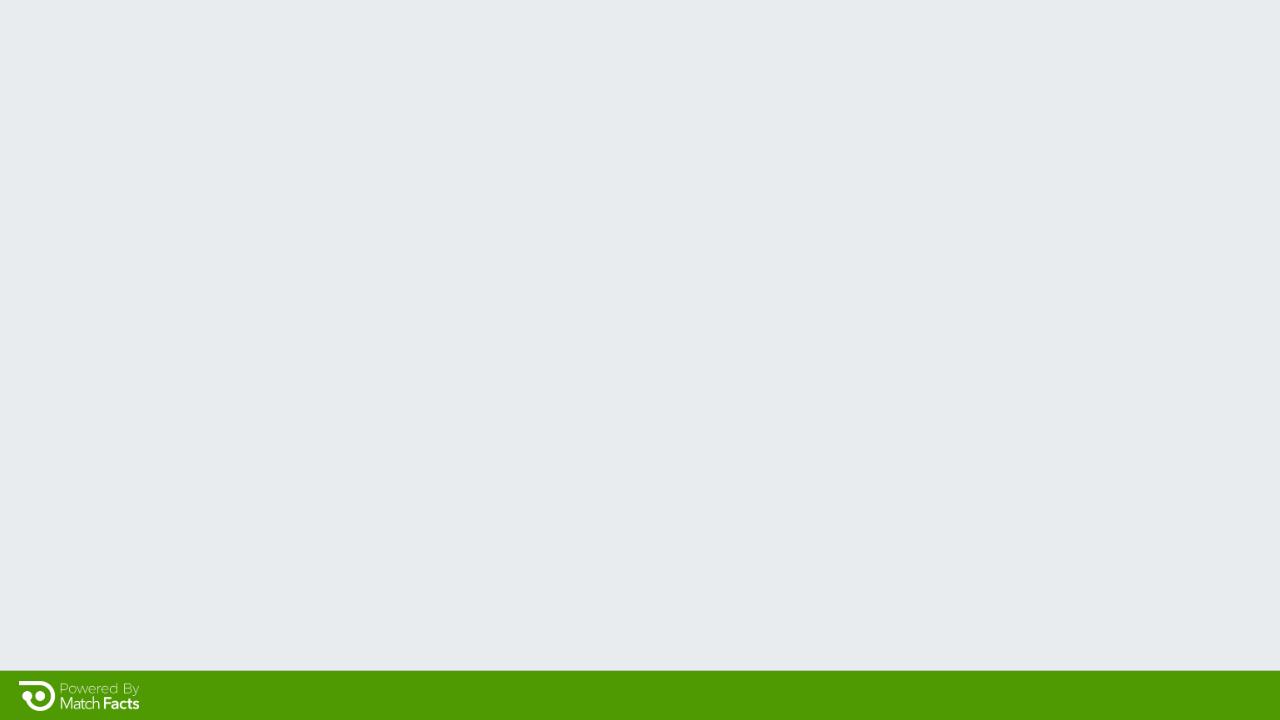

--- FILE ---
content_type: text/html
request_url: https://www.matchfacts.app/en-US/data/match/36f7e16e-34f1-44b1-904a-af1ce0180ac7/273/SCORE
body_size: 1393
content:
<!doctype html>
<html lang="en-US">
<head>
  <!-- Google Analytics -->
  <script async="" src="https://www.googletagmanager.com/gtag/js?id=UA-84536028-2"></script>
  <script>
    window.dataLayer = window.dataLayer || [];
    function gtag(){dataLayer.push(arguments);}
    gtag('js', new Date());
    gtag('config', 'UA-84536028-2');
  </script>
  <!-- End Google Analytics -->

  <meta charset="utf-8">
  <title>Match Facts</title>
  <base href="/en-US/">
  <meta name="viewport" content="width=device-width, initial-scale=1">
  <link rel="icon" type="image/x-icon" href="favicon.ico">
  <style type="text/css">@font-face{font-family:'Nunito Sans';font-style:normal;font-weight:300;font-stretch:normal;font-display:swap;src:url(https://fonts.gstatic.com/l/font?kit=pe1mMImSLYBIv1o4X1M8ce2xCx3yop4tQpF_MeTm0lfGWVpNn64CL7U8upHZIbMV51Q42ptCp5F5bxqqtQ1yiU4GiClXs1Uj&skey=60bfdc605ddb00b1&v=v19) format('woff');}@font-face{font-family:'Nunito Sans';font-style:normal;font-weight:300;font-stretch:100%;font-display:swap;src:url(https://fonts.gstatic.com/l/font?kit=pe1mMImSLYBIv1o4X1M8ce2xCx3yop4tQpF_MeTm0lfGWVpNn64CL7U8upHZIbMV51Q42ptCp5F5bxqqtQ1yiU4GiClXvlUjIfM0qh1d65g&skey=60bfdc605ddb00b1&v=v19) format('woff');unicode-range:U+0460-052F, U+1C80-1C8A, U+20B4, U+2DE0-2DFF, U+A640-A69F, U+FE2E-FE2F;}@font-face{font-family:'Nunito Sans';font-style:normal;font-weight:300;font-stretch:100%;font-display:swap;src:url(https://fonts.gstatic.com/l/font?kit=pe1mMImSLYBIv1o4X1M8ce2xCx3yop4tQpF_MeTm0lfGWVpNn64CL7U8upHZIbMV51Q42ptCp5F5bxqqtQ1yiU4GiClXt1UjIfM0qh1d65g&skey=60bfdc605ddb00b1&v=v19) format('woff');unicode-range:U+0301, U+0400-045F, U+0490-0491, U+04B0-04B1, U+2116;}@font-face{font-family:'Nunito Sans';font-style:normal;font-weight:300;font-stretch:100%;font-display:swap;src:url(https://fonts.gstatic.com/l/font?kit=pe1mMImSLYBIv1o4X1M8ce2xCx3yop4tQpF_MeTm0lfGWVpNn64CL7U8upHZIbMV51Q42ptCp5F5bxqqtQ1yiU4GiClXvFUjIfM0qh1d65g&skey=60bfdc605ddb00b1&v=v19) format('woff');unicode-range:U+0102-0103, U+0110-0111, U+0128-0129, U+0168-0169, U+01A0-01A1, U+01AF-01B0, U+0300-0301, U+0303-0304, U+0308-0309, U+0323, U+0329, U+1EA0-1EF9, U+20AB;}@font-face{font-family:'Nunito Sans';font-style:normal;font-weight:300;font-stretch:100%;font-display:swap;src:url(https://fonts.gstatic.com/l/font?kit=pe1mMImSLYBIv1o4X1M8ce2xCx3yop4tQpF_MeTm0lfGWVpNn64CL7U8upHZIbMV51Q42ptCp5F5bxqqtQ1yiU4GiClXvVUjIfM0qh1d65g&skey=60bfdc605ddb00b1&v=v19) format('woff');unicode-range:U+0100-02BA, U+02BD-02C5, U+02C7-02CC, U+02CE-02D7, U+02DD-02FF, U+0304, U+0308, U+0329, U+1D00-1DBF, U+1E00-1E9F, U+1EF2-1EFF, U+2020, U+20A0-20AB, U+20AD-20C0, U+2113, U+2C60-2C7F, U+A720-A7FF;}@font-face{font-family:'Nunito Sans';font-style:normal;font-weight:300;font-stretch:100%;font-display:swap;src:url(https://fonts.gstatic.com/l/font?kit=pe1mMImSLYBIv1o4X1M8ce2xCx3yop4tQpF_MeTm0lfGWVpNn64CL7U8upHZIbMV51Q42ptCp5F5bxqqtQ1yiU4GiClXs1UjIfM0qh1d&skey=60bfdc605ddb00b1&v=v19) format('woff');unicode-range:U+0000-00FF, U+0131, U+0152-0153, U+02BB-02BC, U+02C6, U+02DA, U+02DC, U+0304, U+0308, U+0329, U+2000-206F, U+20AC, U+2122, U+2191, U+2193, U+2212, U+2215, U+FEFF, U+FFFD;}</style>
  <script src="https://js.stripe.com/v3/"></script>
  
  <script type="text/javascript">
    //Adjust vh to exclude mobile brower toolbars
    let vh100 = window.innerHeight;
    document.documentElement.style.setProperty('--vh100', vh100 + 'px');
    window.addEventListener('resize', () => {
      let vh100 = window.innerHeight;
      document.documentElement.style.setProperty('--vh100', vh100 + 'px');
    });
  </script>
  
<link rel="stylesheet" href="styles.9fc06c6acda7dc4787b0.css"></head>
<body style="background-color: rgba(0, 0, 0, 0.1)">
  <app-root></app-root>
<script src="runtime-es2015.e84868e70f9a9ee6a084.js" type="module"></script><script src="runtime-es5.e84868e70f9a9ee6a084.js" nomodule="" defer=""></script><script src="polyfills-es5.49892c920bc8f4a5a6fd.js" nomodule="" defer=""></script><script src="polyfills-es2015.2ac519be6cf8671a5eb1.js" type="module"></script><script src="scripts.ed6291780cd3c90ad194.js" defer=""></script><script src="main-es2015.439a031442d2e2b8298c.js" type="module"></script><script src="main-es5.439a031442d2e2b8298c.js" nomodule="" defer=""></script></body>
</html>


--- FILE ---
content_type: text/javascript
request_url: https://www.matchfacts.app/en-US/scripts.ed6291780cd3c90ad194.js
body_size: 114700
content:
!function(t,e){"use strict";"object"==typeof module&&"object"==typeof module.exports?module.exports=t.document?e(t,!0):function(t){if(!t.document)throw new Error("jQuery requires a window with a document");return e(t)}:e(t)}("undefined"!=typeof window?window:this,function(t,e){"use strict";var n=[],r=Object.getPrototypeOf,i=n.slice,o=n.flat?function(t){return n.flat.call(t)}:function(t){return n.concat.apply([],t)},a=n.push,s=n.indexOf,l={},u=l.toString,c=l.hasOwnProperty,d=c.toString,f=d.call(Object),h={},p=function(t){return"function"==typeof t&&"number"!=typeof t.nodeType&&"function"!=typeof t.item},g=function(t){return null!=t&&t===t.window},m=t.document,v={type:!0,src:!0,nonce:!0,noModule:!0};function y(t,e,n){var r,i,o=(n=n||m).createElement("script");if(o.text=t,e)for(r in v)(i=e[r]||e.getAttribute&&e.getAttribute(r))&&o.setAttribute(r,i);n.head.appendChild(o).parentNode.removeChild(o)}function b(t){return null==t?t+"":"object"==typeof t||"function"==typeof t?l[u.call(t)]||"object":typeof t}var _="3.7.1",w=/HTML$/i,x=function(t,e){return new x.fn.init(t,e)};function S(t){var e=!!t&&"length"in t&&t.length,n=b(t);return!p(t)&&!g(t)&&("array"===n||0===e||"number"==typeof e&&0<e&&e-1 in t)}function T(t,e){return t.nodeName&&t.nodeName.toLowerCase()===e.toLowerCase()}x.fn=x.prototype={jquery:_,constructor:x,length:0,toArray:function(){return i.call(this)},get:function(t){return null==t?i.call(this):t<0?this[t+this.length]:this[t]},pushStack:function(t){var e=x.merge(this.constructor(),t);return e.prevObject=this,e},each:function(t){return x.each(this,t)},map:function(t){return this.pushStack(x.map(this,function(e,n){return t.call(e,n,e)}))},slice:function(){return this.pushStack(i.apply(this,arguments))},first:function(){return this.eq(0)},last:function(){return this.eq(-1)},even:function(){return this.pushStack(x.grep(this,function(t,e){return(e+1)%2}))},odd:function(){return this.pushStack(x.grep(this,function(t,e){return e%2}))},eq:function(t){var e=this.length,n=+t+(t<0?e:0);return this.pushStack(0<=n&&n<e?[this[n]]:[])},end:function(){return this.prevObject||this.constructor()},push:a,sort:n.sort,splice:n.splice},x.extend=x.fn.extend=function(){var t,e,n,r,i,o,a=arguments[0]||{},s=1,l=arguments.length,u=!1;for("boolean"==typeof a&&(u=a,a=arguments[s]||{},s++),"object"==typeof a||p(a)||(a={}),s===l&&(a=this,s--);s<l;s++)if(null!=(t=arguments[s]))for(e in t)r=t[e],"__proto__"!==e&&a!==r&&(u&&r&&(x.isPlainObject(r)||(i=Array.isArray(r)))?(n=a[e],o=i&&!Array.isArray(n)?[]:i||x.isPlainObject(n)?n:{},i=!1,a[e]=x.extend(u,o,r)):void 0!==r&&(a[e]=r));return a},x.extend({expando:"jQuery"+(_+Math.random()).replace(/\D/g,""),isReady:!0,error:function(t){throw new Error(t)},noop:function(){},isPlainObject:function(t){var e,n;return!(!t||"[object Object]"!==u.call(t)||(e=r(t))&&("function"!=typeof(n=c.call(e,"constructor")&&e.constructor)||d.call(n)!==f))},isEmptyObject:function(t){var e;for(e in t)return!1;return!0},globalEval:function(t,e,n){y(t,{nonce:e&&e.nonce},n)},each:function(t,e){var n,r=0;if(S(t))for(n=t.length;r<n&&!1!==e.call(t[r],r,t[r]);r++);else for(r in t)if(!1===e.call(t[r],r,t[r]))break;return t},text:function(t){var e,n="",r=0,i=t.nodeType;if(!i)for(;e=t[r++];)n+=x.text(e);return 1===i||11===i?t.textContent:9===i?t.documentElement.textContent:3===i||4===i?t.nodeValue:n},makeArray:function(t,e){var n=e||[];return null!=t&&(S(Object(t))?x.merge(n,"string"==typeof t?[t]:t):a.call(n,t)),n},inArray:function(t,e,n){return null==e?-1:s.call(e,t,n)},isXMLDoc:function(t){var e=t&&(t.ownerDocument||t).documentElement;return!w.test(t&&t.namespaceURI||e&&e.nodeName||"HTML")},merge:function(t,e){for(var n=+e.length,r=0,i=t.length;r<n;r++)t[i++]=e[r];return t.length=i,t},grep:function(t,e,n){for(var r=[],i=0,o=t.length,a=!n;i<o;i++)!e(t[i],i)!==a&&r.push(t[i]);return r},map:function(t,e,n){var r,i,a=0,s=[];if(S(t))for(r=t.length;a<r;a++)null!=(i=e(t[a],a,n))&&s.push(i);else for(a in t)null!=(i=e(t[a],a,n))&&s.push(i);return o(s)},guid:1,support:h}),"function"==typeof Symbol&&(x.fn[Symbol.iterator]=n[Symbol.iterator]),x.each("Boolean Number String Function Array Date RegExp Object Error Symbol".split(" "),function(t,e){l["[object "+e+"]"]=e.toLowerCase()});var C=n.pop,D=n.sort,E=n.splice,A="[\\x20\\t\\r\\n\\f]",j=new RegExp("^"+A+"+|((?:^|[^\\\\])(?:\\\\.)*)"+A+"+$","g");x.contains=function(t,e){var n=e&&e.parentNode;return t===n||!(!n||1!==n.nodeType||!(t.contains?t.contains(n):t.compareDocumentPosition&&16&t.compareDocumentPosition(n)))};var I=/([\0-\x1f\x7f]|^-?\d)|^-$|[^\x80-\uFFFF\w-]/g;function L(t,e){return e?"\0"===t?"�":t.slice(0,-1)+"\\"+t.charCodeAt(t.length-1).toString(16)+" ":"\\"+t}x.escapeSelector=function(t){return(t+"").replace(I,L)};var O=m,k=a;!function(){var e,r,o,a,l,u,d,f,p,g,m=k,v=x.expando,y=0,b=0,_=tt(),w=tt(),S=tt(),I=tt(),L=function(t,e){return t===e&&(l=!0),0},N="checked|selected|async|autofocus|autoplay|controls|defer|disabled|hidden|ismap|loop|multiple|open|readonly|required|scoped",P="(?:\\\\[\\da-fA-F]{1,6}"+A+"?|\\\\[^\\r\\n\\f]|[\\w-]|[^\0-\\x7f])+",$="\\["+A+"*("+P+")(?:"+A+"*([*^$|!~]?=)"+A+"*(?:'((?:\\\\.|[^\\\\'])*)'|\"((?:\\\\.|[^\\\\\"])*)\"|("+P+"))|)"+A+"*\\]",R=":("+P+")(?:\\((('((?:\\\\.|[^\\\\'])*)'|\"((?:\\\\.|[^\\\\\"])*)\")|((?:\\\\.|[^\\\\()[\\]]|"+$+")*)|.*)\\)|)",F=new RegExp(A+"+","g"),H=new RegExp("^"+A+"*,"+A+"*"),q=new RegExp("^"+A+"*([>+~]|"+A+")"+A+"*"),M=new RegExp(A+"|>"),W=new RegExp(R),B=new RegExp("^"+P+"$"),U={ID:new RegExp("^#("+P+")"),CLASS:new RegExp("^\\.("+P+")"),TAG:new RegExp("^("+P+"|[*])"),ATTR:new RegExp("^"+$),PSEUDO:new RegExp("^"+R),CHILD:new RegExp("^:(only|first|last|nth|nth-last)-(child|of-type)(?:\\("+A+"*(even|odd|(([+-]|)(\\d*)n|)"+A+"*(?:([+-]|)"+A+"*(\\d+)|))"+A+"*\\)|)","i"),bool:new RegExp("^(?:"+N+")$","i"),needsContext:new RegExp("^"+A+"*[>+~]|:(even|odd|eq|gt|lt|nth|first|last)(?:\\("+A+"*((?:-\\d)?\\d*)"+A+"*\\)|)(?=[^-]|$)","i")},z=/^(?:input|select|textarea|button)$/i,V=/^h\d$/i,Y=/^(?:#([\w-]+)|(\w+)|\.([\w-]+))$/,X=/[+~]/,G=new RegExp("\\\\[\\da-fA-F]{1,6}"+A+"?|\\\\([^\\r\\n\\f])","g"),Q=function(t,e){var n="0x"+t.slice(1)-65536;return e||(n<0?String.fromCharCode(n+65536):String.fromCharCode(n>>10|55296,1023&n|56320))},K=function(){lt()},J=ft(function(t){return!0===t.disabled&&T(t,"fieldset")},{dir:"parentNode",next:"legend"});try{m.apply(n=i.call(O.childNodes),O.childNodes)}catch(e){m={apply:function(t,e){k.apply(t,i.call(e))},call:function(t){k.apply(t,i.call(arguments,1))}}}function Z(t,e,n,r){var i,o,a,s,l,c,d,g=e&&e.ownerDocument,y=e?e.nodeType:9;if(n=n||[],"string"!=typeof t||!t||1!==y&&9!==y&&11!==y)return n;if(!r&&(lt(e),e=e||u,f)){if(11!==y&&(l=Y.exec(t)))if(i=l[1]){if(9===y){if(!(a=e.getElementById(i)))return n;if(a.id===i)return m.call(n,a),n}else if(g&&(a=g.getElementById(i))&&Z.contains(e,a)&&a.id===i)return m.call(n,a),n}else{if(l[2])return m.apply(n,e.getElementsByTagName(t)),n;if((i=l[3])&&e.getElementsByClassName)return m.apply(n,e.getElementsByClassName(i)),n}if(!(I[t+" "]||p&&p.test(t))){if(d=t,g=e,1===y&&(M.test(t)||q.test(t))){for((g=X.test(t)&&st(e.parentNode)||e)==e&&h.scope||((s=e.getAttribute("id"))?s=x.escapeSelector(s):e.setAttribute("id",s=v)),o=(c=ct(t)).length;o--;)c[o]=(s?"#"+s:":scope")+" "+dt(c[o]);d=c.join(",")}try{return m.apply(n,g.querySelectorAll(d)),n}catch(e){I(t,!0)}finally{s===v&&e.removeAttribute("id")}}}return yt(t.replace(j,"$1"),e,n,r)}function tt(){var t=[];return function e(n,i){return t.push(n+" ")>r.cacheLength&&delete e[t.shift()],e[n+" "]=i}}function et(t){return t[v]=!0,t}function nt(t){var e=u.createElement("fieldset");try{return!!t(e)}catch(t){return!1}finally{e.parentNode&&e.parentNode.removeChild(e),e=null}}function rt(t){return function(e){return T(e,"input")&&e.type===t}}function it(t){return function(e){return(T(e,"input")||T(e,"button"))&&e.type===t}}function ot(t){return function(e){return"form"in e?e.parentNode&&!1===e.disabled?"label"in e?"label"in e.parentNode?e.parentNode.disabled===t:e.disabled===t:e.isDisabled===t||e.isDisabled!==!t&&J(e)===t:e.disabled===t:"label"in e&&e.disabled===t}}function at(t){return et(function(e){return e=+e,et(function(n,r){for(var i,o=t([],n.length,e),a=o.length;a--;)n[i=o[a]]&&(n[i]=!(r[i]=n[i]))})})}function st(t){return t&&void 0!==t.getElementsByTagName&&t}function lt(t){var e,n=t?t.ownerDocument||t:O;return n!=u&&9===n.nodeType&&n.documentElement&&(d=(u=n).documentElement,f=!x.isXMLDoc(u),g=d.matches||d.webkitMatchesSelector||d.msMatchesSelector,d.msMatchesSelector&&O!=u&&(e=u.defaultView)&&e.top!==e&&e.addEventListener("unload",K),h.getById=nt(function(t){return d.appendChild(t).id=x.expando,!u.getElementsByName||!u.getElementsByName(x.expando).length}),h.disconnectedMatch=nt(function(t){return g.call(t,"*")}),h.scope=nt(function(){return u.querySelectorAll(":scope")}),h.cssHas=nt(function(){try{return u.querySelector(":has(*,:jqfake)"),!1}catch(t){return!0}}),h.getById?(r.filter.ID=function(t){var e=t.replace(G,Q);return function(t){return t.getAttribute("id")===e}},r.find.ID=function(t,e){if(void 0!==e.getElementById&&f){var n=e.getElementById(t);return n?[n]:[]}}):(r.filter.ID=function(t){var e=t.replace(G,Q);return function(t){var n=void 0!==t.getAttributeNode&&t.getAttributeNode("id");return n&&n.value===e}},r.find.ID=function(t,e){if(void 0!==e.getElementById&&f){var n,r,i,o=e.getElementById(t);if(o){if((n=o.getAttributeNode("id"))&&n.value===t)return[o];for(i=e.getElementsByName(t),r=0;o=i[r++];)if((n=o.getAttributeNode("id"))&&n.value===t)return[o]}return[]}}),r.find.TAG=function(t,e){return void 0!==e.getElementsByTagName?e.getElementsByTagName(t):e.querySelectorAll(t)},r.find.CLASS=function(t,e){if(void 0!==e.getElementsByClassName&&f)return e.getElementsByClassName(t)},p=[],nt(function(t){var e;d.appendChild(t).innerHTML="<a id='"+v+"' href='' disabled='disabled'></a><select id='"+v+"-\r\\' disabled='disabled'><option selected=''></option></select>",t.querySelectorAll("[selected]").length||p.push("\\["+A+"*(?:value|"+N+")"),t.querySelectorAll("[id~="+v+"-]").length||p.push("~="),t.querySelectorAll("a#"+v+"+*").length||p.push(".#.+[+~]"),t.querySelectorAll(":checked").length||p.push(":checked"),(e=u.createElement("input")).setAttribute("type","hidden"),t.appendChild(e).setAttribute("name","D"),d.appendChild(t).disabled=!0,2!==t.querySelectorAll(":disabled").length&&p.push(":enabled",":disabled"),(e=u.createElement("input")).setAttribute("name",""),t.appendChild(e),t.querySelectorAll("[name='']").length||p.push("\\["+A+"*name"+A+"*="+A+"*(?:''|\"\")")}),h.cssHas||p.push(":has"),p=p.length&&new RegExp(p.join("|")),L=function(t,e){if(t===e)return l=!0,0;var n=!t.compareDocumentPosition-!e.compareDocumentPosition;return n||(1&(n=(t.ownerDocument||t)==(e.ownerDocument||e)?t.compareDocumentPosition(e):1)||!h.sortDetached&&e.compareDocumentPosition(t)===n?t===u||t.ownerDocument==O&&Z.contains(O,t)?-1:e===u||e.ownerDocument==O&&Z.contains(O,e)?1:a?s.call(a,t)-s.call(a,e):0:4&n?-1:1)}),u}for(e in Z.matches=function(t,e){return Z(t,null,null,e)},Z.matchesSelector=function(t,e){if(lt(t),f&&!I[e+" "]&&(!p||!p.test(e)))try{var n=g.call(t,e);if(n||h.disconnectedMatch||t.document&&11!==t.document.nodeType)return n}catch(t){I(e,!0)}return 0<Z(e,u,null,[t]).length},Z.contains=function(t,e){return(t.ownerDocument||t)!=u&&lt(t),x.contains(t,e)},Z.attr=function(t,e){(t.ownerDocument||t)!=u&&lt(t);var n=r.attrHandle[e.toLowerCase()],i=n&&c.call(r.attrHandle,e.toLowerCase())?n(t,e,!f):void 0;return void 0!==i?i:t.getAttribute(e)},Z.error=function(t){throw new Error("Syntax error, unrecognized expression: "+t)},x.uniqueSort=function(t){var e,n=[],r=0,o=0;if(l=!h.sortStable,a=!h.sortStable&&i.call(t,0),D.call(t,L),l){for(;e=t[o++];)e===t[o]&&(r=n.push(o));for(;r--;)E.call(t,n[r],1)}return a=null,t},x.fn.uniqueSort=function(){return this.pushStack(x.uniqueSort(i.apply(this)))},(r=x.expr={cacheLength:50,createPseudo:et,match:U,attrHandle:{},find:{},relative:{">":{dir:"parentNode",first:!0}," ":{dir:"parentNode"},"+":{dir:"previousSibling",first:!0},"~":{dir:"previousSibling"}},preFilter:{ATTR:function(t){return t[1]=t[1].replace(G,Q),t[3]=(t[3]||t[4]||t[5]||"").replace(G,Q),"~="===t[2]&&(t[3]=" "+t[3]+" "),t.slice(0,4)},CHILD:function(t){return t[1]=t[1].toLowerCase(),"nth"===t[1].slice(0,3)?(t[3]||Z.error(t[0]),t[4]=+(t[4]?t[5]+(t[6]||1):2*("even"===t[3]||"odd"===t[3])),t[5]=+(t[7]+t[8]||"odd"===t[3])):t[3]&&Z.error(t[0]),t},PSEUDO:function(t){var e,n=!t[6]&&t[2];return U.CHILD.test(t[0])?null:(t[3]?t[2]=t[4]||t[5]||"":n&&W.test(n)&&(e=ct(n,!0))&&(e=n.indexOf(")",n.length-e)-n.length)&&(t[0]=t[0].slice(0,e),t[2]=n.slice(0,e)),t.slice(0,3))}},filter:{TAG:function(t){var e=t.replace(G,Q).toLowerCase();return"*"===t?function(){return!0}:function(t){return T(t,e)}},CLASS:function(t){var e=_[t+" "];return e||(e=new RegExp("(^|"+A+")"+t+"("+A+"|$)"))&&_(t,function(t){return e.test("string"==typeof t.className&&t.className||void 0!==t.getAttribute&&t.getAttribute("class")||"")})},ATTR:function(t,e,n){return function(r){var i=Z.attr(r,t);return null==i?"!="===e:!e||(i+="","="===e?i===n:"!="===e?i!==n:"^="===e?n&&0===i.indexOf(n):"*="===e?n&&-1<i.indexOf(n):"$="===e?n&&i.slice(-n.length)===n:"~="===e?-1<(" "+i.replace(F," ")+" ").indexOf(n):"|="===e&&(i===n||i.slice(0,n.length+1)===n+"-"))}},CHILD:function(t,e,n,r,i){var o="nth"!==t.slice(0,3),a="last"!==t.slice(-4),s="of-type"===e;return 1===r&&0===i?function(t){return!!t.parentNode}:function(e,n,l){var u,c,d,f,h,p=o!==a?"nextSibling":"previousSibling",g=e.parentNode,m=s&&e.nodeName.toLowerCase(),b=!l&&!s,_=!1;if(g){if(o){for(;p;){for(d=e;d=d[p];)if(s?T(d,m):1===d.nodeType)return!1;h=p="only"===t&&!h&&"nextSibling"}return!0}if(h=[a?g.firstChild:g.lastChild],a&&b){for(_=(f=(u=(c=g[v]||(g[v]={}))[t]||[])[0]===y&&u[1])&&u[2],d=f&&g.childNodes[f];d=++f&&d&&d[p]||(_=f=0)||h.pop();)if(1===d.nodeType&&++_&&d===e){c[t]=[y,f,_];break}}else if(b&&(_=f=(u=(c=e[v]||(e[v]={}))[t]||[])[0]===y&&u[1]),!1===_)for(;(d=++f&&d&&d[p]||(_=f=0)||h.pop())&&(!(s?T(d,m):1===d.nodeType)||!++_||(b&&((c=d[v]||(d[v]={}))[t]=[y,_]),d!==e)););return(_-=i)===r||_%r==0&&0<=_/r}}},PSEUDO:function(t,e){var n,i=r.pseudos[t]||r.setFilters[t.toLowerCase()]||Z.error("unsupported pseudo: "+t);return i[v]?i(e):1<i.length?(n=[t,t,"",e],r.setFilters.hasOwnProperty(t.toLowerCase())?et(function(t,n){for(var r,o=i(t,e),a=o.length;a--;)t[r=s.call(t,o[a])]=!(n[r]=o[a])}):function(t){return i(t,0,n)}):i}},pseudos:{not:et(function(t){var e=[],n=[],r=vt(t.replace(j,"$1"));return r[v]?et(function(t,e,n,i){for(var o,a=r(t,null,i,[]),s=t.length;s--;)(o=a[s])&&(t[s]=!(e[s]=o))}):function(t,i,o){return e[0]=t,r(e,null,o,n),e[0]=null,!n.pop()}}),has:et(function(t){return function(e){return 0<Z(t,e).length}}),contains:et(function(t){return t=t.replace(G,Q),function(e){return-1<(e.textContent||x.text(e)).indexOf(t)}}),lang:et(function(t){return B.test(t||"")||Z.error("unsupported lang: "+t),t=t.replace(G,Q).toLowerCase(),function(e){var n;do{if(n=f?e.lang:e.getAttribute("xml:lang")||e.getAttribute("lang"))return(n=n.toLowerCase())===t||0===n.indexOf(t+"-")}while((e=e.parentNode)&&1===e.nodeType);return!1}}),target:function(e){var n=t.location&&t.location.hash;return n&&n.slice(1)===e.id},root:function(t){return t===d},focus:function(t){return t===function(){try{return u.activeElement}catch(t){}}()&&u.hasFocus()&&!!(t.type||t.href||~t.tabIndex)},enabled:ot(!1),disabled:ot(!0),checked:function(t){return T(t,"input")&&!!t.checked||T(t,"option")&&!!t.selected},selected:function(t){return!0===t.selected},empty:function(t){for(t=t.firstChild;t;t=t.nextSibling)if(t.nodeType<6)return!1;return!0},parent:function(t){return!r.pseudos.empty(t)},header:function(t){return V.test(t.nodeName)},input:function(t){return z.test(t.nodeName)},button:function(t){return T(t,"input")&&"button"===t.type||T(t,"button")},text:function(t){var e;return T(t,"input")&&"text"===t.type&&(null==(e=t.getAttribute("type"))||"text"===e.toLowerCase())},first:at(function(){return[0]}),last:at(function(t,e){return[e-1]}),eq:at(function(t,e,n){return[n<0?n+e:n]}),even:at(function(t,e){for(var n=0;n<e;n+=2)t.push(n);return t}),odd:at(function(t,e){for(var n=1;n<e;n+=2)t.push(n);return t}),lt:at(function(t,e,n){var r;for(r=n<0?n+e:e<n?e:n;0<=--r;)t.push(r);return t}),gt:at(function(t,e,n){for(var r=n<0?n+e:n;++r<e;)t.push(r);return t})}}).pseudos.nth=r.pseudos.eq,{radio:!0,checkbox:!0,file:!0,password:!0,image:!0})r.pseudos[e]=rt(e);for(e in{submit:!0,reset:!0})r.pseudos[e]=it(e);function ut(){}function ct(t,e){var n,i,o,a,s,l,u,c=w[t+" "];if(c)return e?0:c.slice(0);for(s=t,l=[],u=r.preFilter;s;){for(a in n&&!(i=H.exec(s))||(i&&(s=s.slice(i[0].length)||s),l.push(o=[])),n=!1,(i=q.exec(s))&&(n=i.shift(),o.push({value:n,type:i[0].replace(j," ")}),s=s.slice(n.length)),r.filter)!(i=U[a].exec(s))||u[a]&&!(i=u[a](i))||(n=i.shift(),o.push({value:n,type:a,matches:i}),s=s.slice(n.length));if(!n)break}return e?s.length:s?Z.error(t):w(t,l).slice(0)}function dt(t){for(var e=0,n=t.length,r="";e<n;e++)r+=t[e].value;return r}function ft(t,e,n){var r=e.dir,i=e.next,o=i||r,a=n&&"parentNode"===o,s=b++;return e.first?function(e,n,i){for(;e=e[r];)if(1===e.nodeType||a)return t(e,n,i);return!1}:function(e,n,l){var u,c,d=[y,s];if(l){for(;e=e[r];)if((1===e.nodeType||a)&&t(e,n,l))return!0}else for(;e=e[r];)if(1===e.nodeType||a)if(c=e[v]||(e[v]={}),i&&T(e,i))e=e[r]||e;else{if((u=c[o])&&u[0]===y&&u[1]===s)return d[2]=u[2];if((c[o]=d)[2]=t(e,n,l))return!0}return!1}}function ht(t){return 1<t.length?function(e,n,r){for(var i=t.length;i--;)if(!t[i](e,n,r))return!1;return!0}:t[0]}function pt(t,e,n,r,i){for(var o,a=[],s=0,l=t.length,u=null!=e;s<l;s++)(o=t[s])&&(n&&!n(o,r,i)||(a.push(o),u&&e.push(s)));return a}function gt(t,e,n,r,i,o){return r&&!r[v]&&(r=gt(r)),i&&!i[v]&&(i=gt(i,o)),et(function(o,a,l,u){var c,d,f,h,p=[],g=[],v=a.length,y=o||function(t,e,n){for(var r=0,i=e.length;r<i;r++)Z(t,e[r],n);return n}(e||"*",l.nodeType?[l]:l,[]),b=!t||!o&&e?y:pt(y,p,t,l,u);if(n?n(b,h=i||(o?t:v||r)?[]:a,l,u):h=b,r)for(c=pt(h,g),r(c,[],l,u),d=c.length;d--;)(f=c[d])&&(h[g[d]]=!(b[g[d]]=f));if(o){if(i||t){if(i){for(c=[],d=h.length;d--;)(f=h[d])&&c.push(b[d]=f);i(null,h=[],c,u)}for(d=h.length;d--;)(f=h[d])&&-1<(c=i?s.call(o,f):p[d])&&(o[c]=!(a[c]=f))}}else h=pt(h===a?h.splice(v,h.length):h),i?i(null,a,h,u):m.apply(a,h)})}function mt(t){for(var e,n,i,a=t.length,l=r.relative[t[0].type],u=l||r.relative[" "],c=l?1:0,d=ft(function(t){return t===e},u,!0),f=ft(function(t){return-1<s.call(e,t)},u,!0),h=[function(t,n,r){var i=!l&&(r||n!=o)||((e=n).nodeType?d(t,n,r):f(t,n,r));return e=null,i}];c<a;c++)if(n=r.relative[t[c].type])h=[ft(ht(h),n)];else{if((n=r.filter[t[c].type].apply(null,t[c].matches))[v]){for(i=++c;i<a&&!r.relative[t[i].type];i++);return gt(1<c&&ht(h),1<c&&dt(t.slice(0,c-1).concat({value:" "===t[c-2].type?"*":""})).replace(j,"$1"),n,c<i&&mt(t.slice(c,i)),i<a&&mt(t=t.slice(i)),i<a&&dt(t))}h.push(n)}return ht(h)}function vt(t,e){var n,i,a,s,l,c,d=[],h=[],p=S[t+" "];if(!p){for(e||(e=ct(t)),n=e.length;n--;)(p=mt(e[n]))[v]?d.push(p):h.push(p);(p=S(t,(i=h,s=0<(a=d).length,l=0<i.length,c=function(t,e,n,c,d){var h,p,g,v=0,b="0",_=t&&[],w=[],S=o,T=t||l&&r.find.TAG("*",d),D=y+=null==S?1:Math.random()||.1,E=T.length;for(d&&(o=e==u||e||d);b!==E&&null!=(h=T[b]);b++){if(l&&h){for(p=0,e||h.ownerDocument==u||(lt(h),n=!f);g=i[p++];)if(g(h,e||u,n)){m.call(c,h);break}d&&(y=D)}s&&((h=!g&&h)&&v--,t&&_.push(h))}if(v+=b,s&&b!==v){for(p=0;g=a[p++];)g(_,w,e,n);if(t){if(0<v)for(;b--;)_[b]||w[b]||(w[b]=C.call(c));w=pt(w)}m.apply(c,w),d&&!t&&0<w.length&&1<v+a.length&&x.uniqueSort(c)}return d&&(y=D,o=S),_},s?et(c):c))).selector=t}return p}function yt(t,e,n,i){var o,a,s,l,u,c="function"==typeof t&&t,d=!i&&ct(t=c.selector||t);if(n=n||[],1===d.length){if(2<(a=d[0]=d[0].slice(0)).length&&"ID"===(s=a[0]).type&&9===e.nodeType&&f&&r.relative[a[1].type]){if(!(e=(r.find.ID(s.matches[0].replace(G,Q),e)||[])[0]))return n;c&&(e=e.parentNode),t=t.slice(a.shift().value.length)}for(o=U.needsContext.test(t)?0:a.length;o--&&!r.relative[l=(s=a[o]).type];)if((u=r.find[l])&&(i=u(s.matches[0].replace(G,Q),X.test(a[0].type)&&st(e.parentNode)||e))){if(a.splice(o,1),!(t=i.length&&dt(a)))return m.apply(n,i),n;break}}return(c||vt(t,d))(i,e,!f,n,!e||X.test(t)&&st(e.parentNode)||e),n}ut.prototype=r.filters=r.pseudos,r.setFilters=new ut,h.sortStable=v.split("").sort(L).join("")===v,lt(),h.sortDetached=nt(function(t){return 1&t.compareDocumentPosition(u.createElement("fieldset"))}),x.find=Z,x.expr[":"]=x.expr.pseudos,x.unique=x.uniqueSort,Z.compile=vt,Z.select=yt,Z.setDocument=lt,Z.tokenize=ct,Z.escape=x.escapeSelector,Z.getText=x.text,Z.isXML=x.isXMLDoc,Z.selectors=x.expr,Z.support=x.support,Z.uniqueSort=x.uniqueSort}();var N=function(t,e,n){for(var r=[],i=void 0!==n;(t=t[e])&&9!==t.nodeType;)if(1===t.nodeType){if(i&&x(t).is(n))break;r.push(t)}return r},P=function(t,e){for(var n=[];t;t=t.nextSibling)1===t.nodeType&&t!==e&&n.push(t);return n},$=x.expr.match.needsContext,R=/^<([a-z][^\/\0>:\x20\t\r\n\f]*)[\x20\t\r\n\f]*\/?>(?:<\/\1>|)$/i;function F(t,e,n){return p(e)?x.grep(t,function(t,r){return!!e.call(t,r,t)!==n}):e.nodeType?x.grep(t,function(t){return t===e!==n}):"string"!=typeof e?x.grep(t,function(t){return-1<s.call(e,t)!==n}):x.filter(e,t,n)}x.filter=function(t,e,n){var r=e[0];return n&&(t=":not("+t+")"),1===e.length&&1===r.nodeType?x.find.matchesSelector(r,t)?[r]:[]:x.find.matches(t,x.grep(e,function(t){return 1===t.nodeType}))},x.fn.extend({find:function(t){var e,n,r=this.length,i=this;if("string"!=typeof t)return this.pushStack(x(t).filter(function(){for(e=0;e<r;e++)if(x.contains(i[e],this))return!0}));for(n=this.pushStack([]),e=0;e<r;e++)x.find(t,i[e],n);return 1<r?x.uniqueSort(n):n},filter:function(t){return this.pushStack(F(this,t||[],!1))},not:function(t){return this.pushStack(F(this,t||[],!0))},is:function(t){return!!F(this,"string"==typeof t&&$.test(t)?x(t):t||[],!1).length}});var H,q=/^(?:\s*(<[\w\W]+>)[^>]*|#([\w-]+))$/;(x.fn.init=function(t,e,n){var r,i;if(!t)return this;if(n=n||H,"string"==typeof t){if(!(r="<"===t[0]&&">"===t[t.length-1]&&3<=t.length?[null,t,null]:q.exec(t))||!r[1]&&e)return!e||e.jquery?(e||n).find(t):this.constructor(e).find(t);if(r[1]){if(x.merge(this,x.parseHTML(r[1],(e=e instanceof x?e[0]:e)&&e.nodeType?e.ownerDocument||e:m,!0)),R.test(r[1])&&x.isPlainObject(e))for(r in e)p(this[r])?this[r](e[r]):this.attr(r,e[r]);return this}return(i=m.getElementById(r[2]))&&(this[0]=i,this.length=1),this}return t.nodeType?(this[0]=t,this.length=1,this):p(t)?void 0!==n.ready?n.ready(t):t(x):x.makeArray(t,this)}).prototype=x.fn,H=x(m);var M=/^(?:parents|prev(?:Until|All))/,W={children:!0,contents:!0,next:!0,prev:!0};function B(t,e){for(;(t=t[e])&&1!==t.nodeType;);return t}x.fn.extend({has:function(t){var e=x(t,this),n=e.length;return this.filter(function(){for(var t=0;t<n;t++)if(x.contains(this,e[t]))return!0})},closest:function(t,e){var n,r=0,i=this.length,o=[],a="string"!=typeof t&&x(t);if(!$.test(t))for(;r<i;r++)for(n=this[r];n&&n!==e;n=n.parentNode)if(n.nodeType<11&&(a?-1<a.index(n):1===n.nodeType&&x.find.matchesSelector(n,t))){o.push(n);break}return this.pushStack(1<o.length?x.uniqueSort(o):o)},index:function(t){return t?"string"==typeof t?s.call(x(t),this[0]):s.call(this,t.jquery?t[0]:t):this[0]&&this[0].parentNode?this.first().prevAll().length:-1},add:function(t,e){return this.pushStack(x.uniqueSort(x.merge(this.get(),x(t,e))))},addBack:function(t){return this.add(null==t?this.prevObject:this.prevObject.filter(t))}}),x.each({parent:function(t){var e=t.parentNode;return e&&11!==e.nodeType?e:null},parents:function(t){return N(t,"parentNode")},parentsUntil:function(t,e,n){return N(t,"parentNode",n)},next:function(t){return B(t,"nextSibling")},prev:function(t){return B(t,"previousSibling")},nextAll:function(t){return N(t,"nextSibling")},prevAll:function(t){return N(t,"previousSibling")},nextUntil:function(t,e,n){return N(t,"nextSibling",n)},prevUntil:function(t,e,n){return N(t,"previousSibling",n)},siblings:function(t){return P((t.parentNode||{}).firstChild,t)},children:function(t){return P(t.firstChild)},contents:function(t){return null!=t.contentDocument&&r(t.contentDocument)?t.contentDocument:(T(t,"template")&&(t=t.content||t),x.merge([],t.childNodes))}},function(t,e){x.fn[t]=function(n,r){var i=x.map(this,e,n);return"Until"!==t.slice(-5)&&(r=n),r&&"string"==typeof r&&(i=x.filter(r,i)),1<this.length&&(W[t]||x.uniqueSort(i),M.test(t)&&i.reverse()),this.pushStack(i)}});var U=/[^\x20\t\r\n\f]+/g;function z(t){return t}function V(t){throw t}function Y(t,e,n,r){var i;try{t&&p(i=t.promise)?i.call(t).done(e).fail(n):t&&p(i=t.then)?i.call(t,e,n):e.apply(void 0,[t].slice(r))}catch(t){n.apply(void 0,[t])}}x.Callbacks=function(t){var e;t="string"==typeof t?(e={},x.each(t.match(U)||[],function(t,n){e[n]=!0}),e):x.extend({},t);var n,r,i,o,a=[],s=[],l=-1,u=function(){for(o=o||t.once,i=n=!0;s.length;l=-1)for(r=s.shift();++l<a.length;)!1===a[l].apply(r[0],r[1])&&t.stopOnFalse&&(l=a.length,r=!1);t.memory||(r=!1),n=!1,o&&(a=r?[]:"")},c={add:function(){return a&&(r&&!n&&(l=a.length-1,s.push(r)),function e(n){x.each(n,function(n,r){p(r)?t.unique&&c.has(r)||a.push(r):r&&r.length&&"string"!==b(r)&&e(r)})}(arguments),r&&!n&&u()),this},remove:function(){return x.each(arguments,function(t,e){for(var n;-1<(n=x.inArray(e,a,n));)a.splice(n,1),n<=l&&l--}),this},has:function(t){return t?-1<x.inArray(t,a):0<a.length},empty:function(){return a&&(a=[]),this},disable:function(){return o=s=[],a=r="",this},disabled:function(){return!a},lock:function(){return o=s=[],r||n||(a=r=""),this},locked:function(){return!!o},fireWith:function(t,e){return o||(e=[t,(e=e||[]).slice?e.slice():e],s.push(e),n||u()),this},fire:function(){return c.fireWith(this,arguments),this},fired:function(){return!!i}};return c},x.extend({Deferred:function(e){var n=[["notify","progress",x.Callbacks("memory"),x.Callbacks("memory"),2],["resolve","done",x.Callbacks("once memory"),x.Callbacks("once memory"),0,"resolved"],["reject","fail",x.Callbacks("once memory"),x.Callbacks("once memory"),1,"rejected"]],r="pending",i={state:function(){return r},always:function(){return o.done(arguments).fail(arguments),this},catch:function(t){return i.then(null,t)},pipe:function(){var t=arguments;return x.Deferred(function(e){x.each(n,function(n,r){var i=p(t[r[4]])&&t[r[4]];o[r[1]](function(){var t=i&&i.apply(this,arguments);t&&p(t.promise)?t.promise().progress(e.notify).done(e.resolve).fail(e.reject):e[r[0]+"With"](this,i?[t]:arguments)})}),t=null}).promise()},then:function(e,r,i){var o=0;function a(e,n,r,i){return function(){var s=this,l=arguments,u=function(){var t,u;if(!(e<o)){if((t=r.apply(s,l))===n.promise())throw new TypeError("Thenable self-resolution");p(u=t&&("object"==typeof t||"function"==typeof t)&&t.then)?i?u.call(t,a(o,n,z,i),a(o,n,V,i)):(o++,u.call(t,a(o,n,z,i),a(o,n,V,i),a(o,n,z,n.notifyWith))):(r!==z&&(s=void 0,l=[t]),(i||n.resolveWith)(s,l))}},c=i?u:function(){try{u()}catch(u){x.Deferred.exceptionHook&&x.Deferred.exceptionHook(u,c.error),o<=e+1&&(r!==V&&(s=void 0,l=[u]),n.rejectWith(s,l))}};e?c():(x.Deferred.getErrorHook?c.error=x.Deferred.getErrorHook():x.Deferred.getStackHook&&(c.error=x.Deferred.getStackHook()),t.setTimeout(c))}}return x.Deferred(function(t){n[0][3].add(a(0,t,p(i)?i:z,t.notifyWith)),n[1][3].add(a(0,t,p(e)?e:z)),n[2][3].add(a(0,t,p(r)?r:V))}).promise()},promise:function(t){return null!=t?x.extend(t,i):i}},o={};return x.each(n,function(t,e){var a=e[2],s=e[5];i[e[1]]=a.add,s&&a.add(function(){r=s},n[3-t][2].disable,n[3-t][3].disable,n[0][2].lock,n[0][3].lock),a.add(e[3].fire),o[e[0]]=function(){return o[e[0]+"With"](this===o?void 0:this,arguments),this},o[e[0]+"With"]=a.fireWith}),i.promise(o),e&&e.call(o,o),o},when:function(t){var e=arguments.length,n=e,r=Array(n),o=i.call(arguments),a=x.Deferred(),s=function(t){return function(n){r[t]=this,o[t]=1<arguments.length?i.call(arguments):n,--e||a.resolveWith(r,o)}};if(e<=1&&(Y(t,a.done(s(n)).resolve,a.reject,!e),"pending"===a.state()||p(o[n]&&o[n].then)))return a.then();for(;n--;)Y(o[n],s(n),a.reject);return a.promise()}});var X=/^(Eval|Internal|Range|Reference|Syntax|Type|URI)Error$/;x.Deferred.exceptionHook=function(e,n){t.console&&t.console.warn&&e&&X.test(e.name)&&t.console.warn("jQuery.Deferred exception: "+e.message,e.stack,n)},x.readyException=function(e){t.setTimeout(function(){throw e})};var G=x.Deferred();function Q(){m.removeEventListener("DOMContentLoaded",Q),t.removeEventListener("load",Q),x.ready()}x.fn.ready=function(t){return G.then(t).catch(function(t){x.readyException(t)}),this},x.extend({isReady:!1,readyWait:1,ready:function(t){(!0===t?--x.readyWait:x.isReady)||(x.isReady=!0)!==t&&0<--x.readyWait||G.resolveWith(m,[x])}}),x.ready.then=G.then,"complete"===m.readyState||"loading"!==m.readyState&&!m.documentElement.doScroll?t.setTimeout(x.ready):(m.addEventListener("DOMContentLoaded",Q),t.addEventListener("load",Q));var K=function(t,e,n,r,i,o,a){var s=0,l=t.length,u=null==n;if("object"===b(n))for(s in i=!0,n)K(t,e,s,n[s],!0,o,a);else if(void 0!==r&&(i=!0,p(r)||(a=!0),u&&(a?(e.call(t,r),e=null):(u=e,e=function(t,e,n){return u.call(x(t),n)})),e))for(;s<l;s++)e(t[s],n,a?r:r.call(t[s],s,e(t[s],n)));return i?t:u?e.call(t):l?e(t[0],n):o},J=/^-ms-/,Z=/-([a-z])/g;function tt(t,e){return e.toUpperCase()}function et(t){return t.replace(J,"ms-").replace(Z,tt)}var nt=function(t){return 1===t.nodeType||9===t.nodeType||!+t.nodeType};function rt(){this.expando=x.expando+rt.uid++}rt.uid=1,rt.prototype={cache:function(t){var e=t[this.expando];return e||(e={},nt(t)&&(t.nodeType?t[this.expando]=e:Object.defineProperty(t,this.expando,{value:e,configurable:!0}))),e},set:function(t,e,n){var r,i=this.cache(t);if("string"==typeof e)i[et(e)]=n;else for(r in e)i[et(r)]=e[r];return i},get:function(t,e){return void 0===e?this.cache(t):t[this.expando]&&t[this.expando][et(e)]},access:function(t,e,n){return void 0===e||e&&"string"==typeof e&&void 0===n?this.get(t,e):(this.set(t,e,n),void 0!==n?n:e)},remove:function(t,e){var n,r=t[this.expando];if(void 0!==r){if(void 0!==e){n=(e=Array.isArray(e)?e.map(et):(e=et(e))in r?[e]:e.match(U)||[]).length;for(;n--;)delete r[e[n]]}(void 0===e||x.isEmptyObject(r))&&(t.nodeType?t[this.expando]=void 0:delete t[this.expando])}},hasData:function(t){var e=t[this.expando];return void 0!==e&&!x.isEmptyObject(e)}};var it=new rt,ot=new rt,at=/^(?:\{[\w\W]*\}|\[[\w\W]*\])$/,st=/[A-Z]/g;function lt(t,e,n){var r,i;if(void 0===n&&1===t.nodeType)if(r="data-"+e.replace(st,"-$&").toLowerCase(),"string"==typeof(n=t.getAttribute(r))){try{n="true"===(i=n)||"false"!==i&&("null"===i?null:i===+i+""?+i:at.test(i)?JSON.parse(i):i)}catch(t){}ot.set(t,e,n)}else n=void 0;return n}x.extend({hasData:function(t){return ot.hasData(t)||it.hasData(t)},data:function(t,e,n){return ot.access(t,e,n)},removeData:function(t,e){ot.remove(t,e)},_data:function(t,e,n){return it.access(t,e,n)},_removeData:function(t,e){it.remove(t,e)}}),x.fn.extend({data:function(t,e){var n,r,i,o=this[0],a=o&&o.attributes;if(void 0===t){if(this.length&&(i=ot.get(o),1===o.nodeType&&!it.get(o,"hasDataAttrs"))){for(n=a.length;n--;)a[n]&&0===(r=a[n].name).indexOf("data-")&&(r=et(r.slice(5)),lt(o,r,i[r]));it.set(o,"hasDataAttrs",!0)}return i}return"object"==typeof t?this.each(function(){ot.set(this,t)}):K(this,function(e){var n;if(o&&void 0===e)return void 0!==(n=ot.get(o,t))||void 0!==(n=lt(o,t))?n:void 0;this.each(function(){ot.set(this,t,e)})},null,e,1<arguments.length,null,!0)},removeData:function(t){return this.each(function(){ot.remove(this,t)})}}),x.extend({queue:function(t,e,n){var r;if(t)return r=it.get(t,e=(e||"fx")+"queue"),n&&(!r||Array.isArray(n)?r=it.access(t,e,x.makeArray(n)):r.push(n)),r||[]},dequeue:function(t,e){var n=x.queue(t,e=e||"fx"),r=n.length,i=n.shift(),o=x._queueHooks(t,e);"inprogress"===i&&(i=n.shift(),r--),i&&("fx"===e&&n.unshift("inprogress"),delete o.stop,i.call(t,function(){x.dequeue(t,e)},o)),!r&&o&&o.empty.fire()},_queueHooks:function(t,e){var n=e+"queueHooks";return it.get(t,n)||it.access(t,n,{empty:x.Callbacks("once memory").add(function(){it.remove(t,[e+"queue",n])})})}}),x.fn.extend({queue:function(t,e){var n=2;return"string"!=typeof t&&(e=t,t="fx",n--),arguments.length<n?x.queue(this[0],t):void 0===e?this:this.each(function(){var n=x.queue(this,t,e);x._queueHooks(this,t),"fx"===t&&"inprogress"!==n[0]&&x.dequeue(this,t)})},dequeue:function(t){return this.each(function(){x.dequeue(this,t)})},clearQueue:function(t){return this.queue(t||"fx",[])},promise:function(t,e){var n,r=1,i=x.Deferred(),o=this,a=this.length,s=function(){--r||i.resolveWith(o,[o])};for("string"!=typeof t&&(e=t,t=void 0),t=t||"fx";a--;)(n=it.get(o[a],t+"queueHooks"))&&n.empty&&(r++,n.empty.add(s));return s(),i.promise(e)}});var ut=/[+-]?(?:\d*\.|)\d+(?:[eE][+-]?\d+|)/.source,ct=new RegExp("^(?:([+-])=|)("+ut+")([a-z%]*)$","i"),dt=["Top","Right","Bottom","Left"],ft=m.documentElement,ht=function(t){return x.contains(t.ownerDocument,t)},pt={composed:!0};ft.getRootNode&&(ht=function(t){return x.contains(t.ownerDocument,t)||t.getRootNode(pt)===t.ownerDocument});var gt=function(t,e){return"none"===(t=e||t).style.display||""===t.style.display&&ht(t)&&"none"===x.css(t,"display")};function mt(t,e,n,r){var i,o,a=20,s=r?function(){return r.cur()}:function(){return x.css(t,e,"")},l=s(),u=n&&n[3]||(x.cssNumber[e]?"":"px"),c=t.nodeType&&(x.cssNumber[e]||"px"!==u&&+l)&&ct.exec(x.css(t,e));if(c&&c[3]!==u){for(u=u||c[3],c=+(l/=2)||1;a--;)x.style(t,e,c+u),(1-o)*(1-(o=s()/l||.5))<=0&&(a=0),c/=o;x.style(t,e,(c*=2)+u),n=n||[]}return n&&(c=+c||+l||0,i=n[1]?c+(n[1]+1)*n[2]:+n[2],r&&(r.unit=u,r.start=c,r.end=i)),i}var vt={};function yt(t,e){for(var n,r,i,o,a,s,l,u=[],c=0,d=t.length;c<d;c++)(r=t[c]).style&&(n=r.style.display,e?("none"===n&&(u[c]=it.get(r,"display")||null,u[c]||(r.style.display="")),""===r.style.display&&gt(r)&&(u[c]=(l=a=o=void 0,a=(i=r).ownerDocument,(l=vt[s=i.nodeName])||(o=a.body.appendChild(a.createElement(s)),l=x.css(o,"display"),o.parentNode.removeChild(o),"none"===l&&(l="block"),vt[s]=l)))):"none"!==n&&(u[c]="none",it.set(r,"display",n)));for(c=0;c<d;c++)null!=u[c]&&(t[c].style.display=u[c]);return t}x.fn.extend({show:function(){return yt(this,!0)},hide:function(){return yt(this)},toggle:function(t){return"boolean"==typeof t?t?this.show():this.hide():this.each(function(){gt(this)?x(this).show():x(this).hide()})}});var bt,_t,wt=/^(?:checkbox|radio)$/i,xt=/<([a-z][^\/\0>\x20\t\r\n\f]*)/i,St=/^$|^module$|\/(?:java|ecma)script/i;bt=m.createDocumentFragment().appendChild(m.createElement("div")),(_t=m.createElement("input")).setAttribute("type","radio"),_t.setAttribute("checked","checked"),_t.setAttribute("name","t"),bt.appendChild(_t),h.checkClone=bt.cloneNode(!0).cloneNode(!0).lastChild.checked,bt.innerHTML="<textarea>x</textarea>",h.noCloneChecked=!!bt.cloneNode(!0).lastChild.defaultValue,bt.innerHTML="<option></option>",h.option=!!bt.lastChild;var Tt={thead:[1,"<table>","</table>"],col:[2,"<table><colgroup>","</colgroup></table>"],tr:[2,"<table><tbody>","</tbody></table>"],td:[3,"<table><tbody><tr>","</tr></tbody></table>"],_default:[0,"",""]};function Ct(t,e){var n;return n=void 0!==t.getElementsByTagName?t.getElementsByTagName(e||"*"):void 0!==t.querySelectorAll?t.querySelectorAll(e||"*"):[],void 0===e||e&&T(t,e)?x.merge([t],n):n}function Dt(t,e){for(var n=0,r=t.length;n<r;n++)it.set(t[n],"globalEval",!e||it.get(e[n],"globalEval"))}Tt.tbody=Tt.tfoot=Tt.colgroup=Tt.caption=Tt.thead,Tt.th=Tt.td,h.option||(Tt.optgroup=Tt.option=[1,"<select multiple='multiple'>","</select>"]);var Et=/<|&#?\w+;/;function At(t,e,n,r,i){for(var o,a,s,l,u,c,d=e.createDocumentFragment(),f=[],h=0,p=t.length;h<p;h++)if((o=t[h])||0===o)if("object"===b(o))x.merge(f,o.nodeType?[o]:o);else if(Et.test(o)){for(a=a||d.appendChild(e.createElement("div")),s=(xt.exec(o)||["",""])[1].toLowerCase(),a.innerHTML=(l=Tt[s]||Tt._default)[1]+x.htmlPrefilter(o)+l[2],c=l[0];c--;)a=a.lastChild;x.merge(f,a.childNodes),(a=d.firstChild).textContent=""}else f.push(e.createTextNode(o));for(d.textContent="",h=0;o=f[h++];)if(r&&-1<x.inArray(o,r))i&&i.push(o);else if(u=ht(o),a=Ct(d.appendChild(o),"script"),u&&Dt(a),n)for(c=0;o=a[c++];)St.test(o.type||"")&&n.push(o);return d}var jt=/^([^.]*)(?:\.(.+)|)/;function It(){return!0}function Lt(){return!1}function Ot(t,e,n,r,i,o){var a,s;if("object"==typeof e){for(s in"string"!=typeof n&&(r=r||n,n=void 0),e)Ot(t,s,n,r,e[s],o);return t}if(null==r&&null==i?(i=n,r=n=void 0):null==i&&("string"==typeof n?(i=r,r=void 0):(i=r,r=n,n=void 0)),!1===i)i=Lt;else if(!i)return t;return 1===o&&(a=i,(i=function(t){return x().off(t),a.apply(this,arguments)}).guid=a.guid||(a.guid=x.guid++)),t.each(function(){x.event.add(this,e,i,r,n)})}function kt(t,e,n){n?(it.set(t,e,!1),x.event.add(t,e,{namespace:!1,handler:function(t){var n,r=it.get(this,e);if(1&t.isTrigger&&this[e]){if(r)(x.event.special[e]||{}).delegateType&&t.stopPropagation();else if(r=i.call(arguments),it.set(this,e,r),this[e](),n=it.get(this,e),it.set(this,e,!1),r!==n)return t.stopImmediatePropagation(),t.preventDefault(),n}else r&&(it.set(this,e,x.event.trigger(r[0],r.slice(1),this)),t.stopPropagation(),t.isImmediatePropagationStopped=It)}})):void 0===it.get(t,e)&&x.event.add(t,e,It)}x.event={global:{},add:function(t,e,n,r,i){var o,a,s,l,u,c,d,f,h,p,g,m=it.get(t);if(nt(t))for(n.handler&&(n=(o=n).handler,i=o.selector),i&&x.find.matchesSelector(ft,i),n.guid||(n.guid=x.guid++),(l=m.events)||(l=m.events=Object.create(null)),(a=m.handle)||(a=m.handle=function(e){return void 0!==x&&x.event.triggered!==e.type?x.event.dispatch.apply(t,arguments):void 0}),u=(e=(e||"").match(U)||[""]).length;u--;)h=g=(s=jt.exec(e[u])||[])[1],p=(s[2]||"").split(".").sort(),h&&(d=x.event.special[h]||{},d=x.event.special[h=(i?d.delegateType:d.bindType)||h]||{},c=x.extend({type:h,origType:g,data:r,handler:n,guid:n.guid,selector:i,needsContext:i&&x.expr.match.needsContext.test(i),namespace:p.join(".")},o),(f=l[h])||((f=l[h]=[]).delegateCount=0,d.setup&&!1!==d.setup.call(t,r,p,a)||t.addEventListener&&t.addEventListener(h,a)),d.add&&(d.add.call(t,c),c.handler.guid||(c.handler.guid=n.guid)),i?f.splice(f.delegateCount++,0,c):f.push(c),x.event.global[h]=!0)},remove:function(t,e,n,r,i){var o,a,s,l,u,c,d,f,h,p,g,m=it.hasData(t)&&it.get(t);if(m&&(l=m.events)){for(u=(e=(e||"").match(U)||[""]).length;u--;)if(h=g=(s=jt.exec(e[u])||[])[1],p=(s[2]||"").split(".").sort(),h){for(d=x.event.special[h]||{},f=l[h=(r?d.delegateType:d.bindType)||h]||[],s=s[2]&&new RegExp("(^|\\.)"+p.join("\\.(?:.*\\.|)")+"(\\.|$)"),a=o=f.length;o--;)c=f[o],!i&&g!==c.origType||n&&n.guid!==c.guid||s&&!s.test(c.namespace)||r&&r!==c.selector&&("**"!==r||!c.selector)||(f.splice(o,1),c.selector&&f.delegateCount--,d.remove&&d.remove.call(t,c));a&&!f.length&&(d.teardown&&!1!==d.teardown.call(t,p,m.handle)||x.removeEvent(t,h,m.handle),delete l[h])}else for(h in l)x.event.remove(t,h+e[u],n,r,!0);x.isEmptyObject(l)&&it.remove(t,"handle events")}},dispatch:function(t){var e,n,r,i,o,a,s=new Array(arguments.length),l=x.event.fix(t),u=(it.get(this,"events")||Object.create(null))[l.type]||[],c=x.event.special[l.type]||{};for(s[0]=l,e=1;e<arguments.length;e++)s[e]=arguments[e];if(l.delegateTarget=this,!c.preDispatch||!1!==c.preDispatch.call(this,l)){for(a=x.event.handlers.call(this,l,u),e=0;(i=a[e++])&&!l.isPropagationStopped();)for(l.currentTarget=i.elem,n=0;(o=i.handlers[n++])&&!l.isImmediatePropagationStopped();)l.rnamespace&&!1!==o.namespace&&!l.rnamespace.test(o.namespace)||(l.handleObj=o,l.data=o.data,void 0!==(r=((x.event.special[o.origType]||{}).handle||o.handler).apply(i.elem,s))&&!1===(l.result=r)&&(l.preventDefault(),l.stopPropagation()));return c.postDispatch&&c.postDispatch.call(this,l),l.result}},handlers:function(t,e){var n,r,i,o,a,s=[],l=e.delegateCount,u=t.target;if(l&&u.nodeType&&!("click"===t.type&&1<=t.button))for(;u!==this;u=u.parentNode||this)if(1===u.nodeType&&("click"!==t.type||!0!==u.disabled)){for(o=[],a={},n=0;n<l;n++)void 0===a[i=(r=e[n]).selector+" "]&&(a[i]=r.needsContext?-1<x(i,this).index(u):x.find(i,this,null,[u]).length),a[i]&&o.push(r);o.length&&s.push({elem:u,handlers:o})}return u=this,l<e.length&&s.push({elem:u,handlers:e.slice(l)}),s},addProp:function(t,e){Object.defineProperty(x.Event.prototype,t,{enumerable:!0,configurable:!0,get:p(e)?function(){if(this.originalEvent)return e(this.originalEvent)}:function(){if(this.originalEvent)return this.originalEvent[t]},set:function(e){Object.defineProperty(this,t,{enumerable:!0,configurable:!0,writable:!0,value:e})}})},fix:function(t){return t[x.expando]?t:new x.Event(t)},special:{load:{noBubble:!0},click:{setup:function(t){var e=this||t;return wt.test(e.type)&&e.click&&T(e,"input")&&kt(e,"click",!0),!1},trigger:function(t){var e=this||t;return wt.test(e.type)&&e.click&&T(e,"input")&&kt(e,"click"),!0},_default:function(t){var e=t.target;return wt.test(e.type)&&e.click&&T(e,"input")&&it.get(e,"click")||T(e,"a")}},beforeunload:{postDispatch:function(t){void 0!==t.result&&t.originalEvent&&(t.originalEvent.returnValue=t.result)}}}},x.removeEvent=function(t,e,n){t.removeEventListener&&t.removeEventListener(e,n)},x.Event=function(t,e){if(!(this instanceof x.Event))return new x.Event(t,e);t&&t.type?(this.originalEvent=t,this.type=t.type,this.isDefaultPrevented=t.defaultPrevented||void 0===t.defaultPrevented&&!1===t.returnValue?It:Lt,this.target=t.target&&3===t.target.nodeType?t.target.parentNode:t.target,this.currentTarget=t.currentTarget,this.relatedTarget=t.relatedTarget):this.type=t,e&&x.extend(this,e),this.timeStamp=t&&t.timeStamp||Date.now(),this[x.expando]=!0},x.Event.prototype={constructor:x.Event,isDefaultPrevented:Lt,isPropagationStopped:Lt,isImmediatePropagationStopped:Lt,isSimulated:!1,preventDefault:function(){var t=this.originalEvent;this.isDefaultPrevented=It,t&&!this.isSimulated&&t.preventDefault()},stopPropagation:function(){var t=this.originalEvent;this.isPropagationStopped=It,t&&!this.isSimulated&&t.stopPropagation()},stopImmediatePropagation:function(){var t=this.originalEvent;this.isImmediatePropagationStopped=It,t&&!this.isSimulated&&t.stopImmediatePropagation(),this.stopPropagation()}},x.each({altKey:!0,bubbles:!0,cancelable:!0,changedTouches:!0,ctrlKey:!0,detail:!0,eventPhase:!0,metaKey:!0,pageX:!0,pageY:!0,shiftKey:!0,view:!0,char:!0,code:!0,charCode:!0,key:!0,keyCode:!0,button:!0,buttons:!0,clientX:!0,clientY:!0,offsetX:!0,offsetY:!0,pointerId:!0,pointerType:!0,screenX:!0,screenY:!0,targetTouches:!0,toElement:!0,touches:!0,which:!0},x.event.addProp),x.each({focus:"focusin",blur:"focusout"},function(t,e){function n(t){if(m.documentMode){var n=it.get(this,"handle"),r=x.event.fix(t);r.type="focusin"===t.type?"focus":"blur",r.isSimulated=!0,n(t),r.target===r.currentTarget&&n(r)}else x.event.simulate(e,t.target,x.event.fix(t))}x.event.special[t]={setup:function(){var r;if(kt(this,t,!0),!m.documentMode)return!1;(r=it.get(this,e))||this.addEventListener(e,n),it.set(this,e,(r||0)+1)},trigger:function(){return kt(this,t),!0},teardown:function(){var t;if(!m.documentMode)return!1;(t=it.get(this,e)-1)?it.set(this,e,t):(this.removeEventListener(e,n),it.remove(this,e))},_default:function(e){return it.get(e.target,t)},delegateType:e},x.event.special[e]={setup:function(){var r=this.ownerDocument||this.document||this,i=m.documentMode?this:r,o=it.get(i,e);o||(m.documentMode?this.addEventListener(e,n):r.addEventListener(t,n,!0)),it.set(i,e,(o||0)+1)},teardown:function(){var r=this.ownerDocument||this.document||this,i=m.documentMode?this:r,o=it.get(i,e)-1;o?it.set(i,e,o):(m.documentMode?this.removeEventListener(e,n):r.removeEventListener(t,n,!0),it.remove(i,e))}}}),x.each({mouseenter:"mouseover",mouseleave:"mouseout",pointerenter:"pointerover",pointerleave:"pointerout"},function(t,e){x.event.special[t]={delegateType:e,bindType:e,handle:function(t){var n,r=t.relatedTarget,i=t.handleObj;return r&&(r===this||x.contains(this,r))||(t.type=i.origType,n=i.handler.apply(this,arguments),t.type=e),n}}}),x.fn.extend({on:function(t,e,n,r){return Ot(this,t,e,n,r)},one:function(t,e,n,r){return Ot(this,t,e,n,r,1)},off:function(t,e,n){var r,i;if(t&&t.preventDefault&&t.handleObj)return r=t.handleObj,x(t.delegateTarget).off(r.namespace?r.origType+"."+r.namespace:r.origType,r.selector,r.handler),this;if("object"==typeof t){for(i in t)this.off(i,e,t[i]);return this}return!1!==e&&"function"!=typeof e||(n=e,e=void 0),!1===n&&(n=Lt),this.each(function(){x.event.remove(this,t,n,e)})}});var Nt=/<script|<style|<link/i,Pt=/checked\s*(?:[^=]|=\s*.checked.)/i,$t=/^\s*<!\[CDATA\[|\]\]>\s*$/g;function Rt(t,e){return T(t,"table")&&T(11!==e.nodeType?e:e.firstChild,"tr")&&x(t).children("tbody")[0]||t}function Ft(t){return t.type=(null!==t.getAttribute("type"))+"/"+t.type,t}function Ht(t){return"true/"===(t.type||"").slice(0,5)?t.type=t.type.slice(5):t.removeAttribute("type"),t}function qt(t,e){var n,r,i,o,a,s;if(1===e.nodeType){if(it.hasData(t)&&(s=it.get(t).events))for(i in it.remove(e,"handle events"),s)for(n=0,r=s[i].length;n<r;n++)x.event.add(e,i,s[i][n]);ot.hasData(t)&&(o=ot.access(t),a=x.extend({},o),ot.set(e,a))}}function Mt(t,e,n,r){e=o(e);var i,a,s,l,u,c,d=0,f=t.length,g=f-1,m=e[0],v=p(m);if(v||1<f&&"string"==typeof m&&!h.checkClone&&Pt.test(m))return t.each(function(i){var o=t.eq(i);v&&(e[0]=m.call(this,i,o.html())),Mt(o,e,n,r)});if(f&&(a=(i=At(e,t[0].ownerDocument,!1,t,r)).firstChild,1===i.childNodes.length&&(i=a),a||r)){for(l=(s=x.map(Ct(i,"script"),Ft)).length;d<f;d++)u=i,d!==g&&(u=x.clone(u,!0,!0),l&&x.merge(s,Ct(u,"script"))),n.call(t[d],u,d);if(l)for(c=s[s.length-1].ownerDocument,x.map(s,Ht),d=0;d<l;d++)St.test((u=s[d]).type||"")&&!it.access(u,"globalEval")&&x.contains(c,u)&&(u.src&&"module"!==(u.type||"").toLowerCase()?x._evalUrl&&!u.noModule&&x._evalUrl(u.src,{nonce:u.nonce||u.getAttribute("nonce")},c):y(u.textContent.replace($t,""),u,c))}return t}function Wt(t,e,n){for(var r,i=e?x.filter(e,t):t,o=0;null!=(r=i[o]);o++)n||1!==r.nodeType||x.cleanData(Ct(r)),r.parentNode&&(n&&ht(r)&&Dt(Ct(r,"script")),r.parentNode.removeChild(r));return t}x.extend({htmlPrefilter:function(t){return t},clone:function(t,e,n){var r,i,o,a,s,l,u,c=t.cloneNode(!0),d=ht(t);if(!(h.noCloneChecked||1!==t.nodeType&&11!==t.nodeType||x.isXMLDoc(t)))for(a=Ct(c),r=0,i=(o=Ct(t)).length;r<i;r++)s=o[r],"input"===(u=(l=a[r]).nodeName.toLowerCase())&&wt.test(s.type)?l.checked=s.checked:"input"!==u&&"textarea"!==u||(l.defaultValue=s.defaultValue);if(e)if(n)for(o=o||Ct(t),a=a||Ct(c),r=0,i=o.length;r<i;r++)qt(o[r],a[r]);else qt(t,c);return 0<(a=Ct(c,"script")).length&&Dt(a,!d&&Ct(t,"script")),c},cleanData:function(t){for(var e,n,r,i=x.event.special,o=0;void 0!==(n=t[o]);o++)if(nt(n)){if(e=n[it.expando]){if(e.events)for(r in e.events)i[r]?x.event.remove(n,r):x.removeEvent(n,r,e.handle);n[it.expando]=void 0}n[ot.expando]&&(n[ot.expando]=void 0)}}}),x.fn.extend({detach:function(t){return Wt(this,t,!0)},remove:function(t){return Wt(this,t)},text:function(t){return K(this,function(t){return void 0===t?x.text(this):this.empty().each(function(){1!==this.nodeType&&11!==this.nodeType&&9!==this.nodeType||(this.textContent=t)})},null,t,arguments.length)},append:function(){return Mt(this,arguments,function(t){1!==this.nodeType&&11!==this.nodeType&&9!==this.nodeType||Rt(this,t).appendChild(t)})},prepend:function(){return Mt(this,arguments,function(t){if(1===this.nodeType||11===this.nodeType||9===this.nodeType){var e=Rt(this,t);e.insertBefore(t,e.firstChild)}})},before:function(){return Mt(this,arguments,function(t){this.parentNode&&this.parentNode.insertBefore(t,this)})},after:function(){return Mt(this,arguments,function(t){this.parentNode&&this.parentNode.insertBefore(t,this.nextSibling)})},empty:function(){for(var t,e=0;null!=(t=this[e]);e++)1===t.nodeType&&(x.cleanData(Ct(t,!1)),t.textContent="");return this},clone:function(t,e){return t=null!=t&&t,e=null==e?t:e,this.map(function(){return x.clone(this,t,e)})},html:function(t){return K(this,function(t){var e=this[0]||{},n=0,r=this.length;if(void 0===t&&1===e.nodeType)return e.innerHTML;if("string"==typeof t&&!Nt.test(t)&&!Tt[(xt.exec(t)||["",""])[1].toLowerCase()]){t=x.htmlPrefilter(t);try{for(;n<r;n++)1===(e=this[n]||{}).nodeType&&(x.cleanData(Ct(e,!1)),e.innerHTML=t);e=0}catch(t){}}e&&this.empty().append(t)},null,t,arguments.length)},replaceWith:function(){var t=[];return Mt(this,arguments,function(e){var n=this.parentNode;x.inArray(this,t)<0&&(x.cleanData(Ct(this)),n&&n.replaceChild(e,this))},t)}}),x.each({appendTo:"append",prependTo:"prepend",insertBefore:"before",insertAfter:"after",replaceAll:"replaceWith"},function(t,e){x.fn[t]=function(t){for(var n,r=[],i=x(t),o=i.length-1,s=0;s<=o;s++)n=s===o?this:this.clone(!0),x(i[s])[e](n),a.apply(r,n.get());return this.pushStack(r)}});var Bt=new RegExp("^("+ut+")(?!px)[a-z%]+$","i"),Ut=/^--/,zt=function(e){var n=e.ownerDocument.defaultView;return n&&n.opener||(n=t),n.getComputedStyle(e)},Vt=function(t,e,n){var r,i,o={};for(i in e)o[i]=t.style[i],t.style[i]=e[i];for(i in r=n.call(t),e)t.style[i]=o[i];return r},Yt=new RegExp(dt.join("|"),"i");function Xt(t,e,n){var r,i,o,a,s=Ut.test(e),l=t.style;return(n=n||zt(t))&&(a=n.getPropertyValue(e)||n[e],s&&a&&(a=a.replace(j,"$1")||void 0),""!==a||ht(t)||(a=x.style(t,e)),!h.pixelBoxStyles()&&Bt.test(a)&&Yt.test(e)&&(r=l.width,i=l.minWidth,o=l.maxWidth,l.minWidth=l.maxWidth=l.width=a,a=n.width,l.width=r,l.minWidth=i,l.maxWidth=o)),void 0!==a?a+"":a}function Gt(t,e){return{get:function(){if(!t())return(this.get=e).apply(this,arguments);delete this.get}}}!function(){function e(){if(c){u.style.cssText="position:absolute;left:-11111px;width:60px;margin-top:1px;padding:0;border:0",c.style.cssText="position:relative;display:block;box-sizing:border-box;overflow:scroll;margin:auto;border:1px;padding:1px;width:60%;top:1%",ft.appendChild(u).appendChild(c);var e=t.getComputedStyle(c);r="1%"!==e.top,l=12===n(e.marginLeft),c.style.right="60%",a=36===n(e.right),i=36===n(e.width),c.style.position="absolute",o=12===n(c.offsetWidth/3),ft.removeChild(u),c=null}}function n(t){return Math.round(parseFloat(t))}var r,i,o,a,s,l,u=m.createElement("div"),c=m.createElement("div");c.style&&(c.style.backgroundClip="content-box",c.cloneNode(!0).style.backgroundClip="",h.clearCloneStyle="content-box"===c.style.backgroundClip,x.extend(h,{boxSizingReliable:function(){return e(),i},pixelBoxStyles:function(){return e(),a},pixelPosition:function(){return e(),r},reliableMarginLeft:function(){return e(),l},scrollboxSize:function(){return e(),o},reliableTrDimensions:function(){var e,n,r,i;return null==s&&(e=m.createElement("table"),n=m.createElement("tr"),r=m.createElement("div"),e.style.cssText="position:absolute;left:-11111px;border-collapse:separate",n.style.cssText="box-sizing:content-box;border:1px solid",n.style.height="1px",r.style.height="9px",r.style.display="block",ft.appendChild(e).appendChild(n).appendChild(r),i=t.getComputedStyle(n),s=parseInt(i.height,10)+parseInt(i.borderTopWidth,10)+parseInt(i.borderBottomWidth,10)===n.offsetHeight,ft.removeChild(e)),s}}))}();var Qt=["Webkit","Moz","ms"],Kt=m.createElement("div").style,Jt={};function Zt(t){return x.cssProps[t]||Jt[t]||(t in Kt?t:Jt[t]=function(t){for(var e=t[0].toUpperCase()+t.slice(1),n=Qt.length;n--;)if((t=Qt[n]+e)in Kt)return t}(t)||t)}var te=/^(none|table(?!-c[ea]).+)/,ee={position:"absolute",visibility:"hidden",display:"block"},ne={letterSpacing:"0",fontWeight:"400"};function re(t,e,n){var r=ct.exec(e);return r?Math.max(0,r[2]-(n||0))+(r[3]||"px"):e}function ie(t,e,n,r,i,o){var a="width"===e?1:0,s=0,l=0,u=0;if(n===(r?"border":"content"))return 0;for(;a<4;a+=2)"margin"===n&&(u+=x.css(t,n+dt[a],!0,i)),r?("content"===n&&(l-=x.css(t,"padding"+dt[a],!0,i)),"margin"!==n&&(l-=x.css(t,"border"+dt[a]+"Width",!0,i))):(l+=x.css(t,"padding"+dt[a],!0,i),"padding"!==n?l+=x.css(t,"border"+dt[a]+"Width",!0,i):s+=x.css(t,"border"+dt[a]+"Width",!0,i));return!r&&0<=o&&(l+=Math.max(0,Math.ceil(t["offset"+e[0].toUpperCase()+e.slice(1)]-o-l-s-.5))||0),l+u}function oe(t,e,n){var r=zt(t),i=(!h.boxSizingReliable()||n)&&"border-box"===x.css(t,"boxSizing",!1,r),o=i,a=Xt(t,e,r),s="offset"+e[0].toUpperCase()+e.slice(1);if(Bt.test(a)){if(!n)return a;a="auto"}return(!h.boxSizingReliable()&&i||!h.reliableTrDimensions()&&T(t,"tr")||"auto"===a||!parseFloat(a)&&"inline"===x.css(t,"display",!1,r))&&t.getClientRects().length&&(i="border-box"===x.css(t,"boxSizing",!1,r),(o=s in t)&&(a=t[s])),(a=parseFloat(a)||0)+ie(t,e,n||(i?"border":"content"),o,r,a)+"px"}function ae(t,e,n,r,i){return new ae.prototype.init(t,e,n,r,i)}x.extend({cssHooks:{opacity:{get:function(t,e){if(e){var n=Xt(t,"opacity");return""===n?"1":n}}}},cssNumber:{animationIterationCount:!0,aspectRatio:!0,borderImageSlice:!0,columnCount:!0,flexGrow:!0,flexShrink:!0,fontWeight:!0,gridArea:!0,gridColumn:!0,gridColumnEnd:!0,gridColumnStart:!0,gridRow:!0,gridRowEnd:!0,gridRowStart:!0,lineHeight:!0,opacity:!0,order:!0,orphans:!0,scale:!0,widows:!0,zIndex:!0,zoom:!0,fillOpacity:!0,floodOpacity:!0,stopOpacity:!0,strokeMiterlimit:!0,strokeOpacity:!0},cssProps:{},style:function(t,e,n,r){if(t&&3!==t.nodeType&&8!==t.nodeType&&t.style){var i,o,a,s=et(e),l=Ut.test(e),u=t.style;if(l||(e=Zt(s)),a=x.cssHooks[e]||x.cssHooks[s],void 0===n)return a&&"get"in a&&void 0!==(i=a.get(t,!1,r))?i:u[e];"string"==(o=typeof n)&&(i=ct.exec(n))&&i[1]&&(n=mt(t,e,i),o="number"),null!=n&&n==n&&("number"!==o||l||(n+=i&&i[3]||(x.cssNumber[s]?"":"px")),h.clearCloneStyle||""!==n||0!==e.indexOf("background")||(u[e]="inherit"),a&&"set"in a&&void 0===(n=a.set(t,n,r))||(l?u.setProperty(e,n):u[e]=n))}},css:function(t,e,n,r){var i,o,a,s=et(e);return Ut.test(e)||(e=Zt(s)),(a=x.cssHooks[e]||x.cssHooks[s])&&"get"in a&&(i=a.get(t,!0,n)),void 0===i&&(i=Xt(t,e,r)),"normal"===i&&e in ne&&(i=ne[e]),""===n||n?(o=parseFloat(i),!0===n||isFinite(o)?o||0:i):i}}),x.each(["height","width"],function(t,e){x.cssHooks[e]={get:function(t,n,r){if(n)return!te.test(x.css(t,"display"))||t.getClientRects().length&&t.getBoundingClientRect().width?oe(t,e,r):Vt(t,ee,function(){return oe(t,e,r)})},set:function(t,n,r){var i,o=zt(t),a=!h.scrollboxSize()&&"absolute"===o.position,s=(a||r)&&"border-box"===x.css(t,"boxSizing",!1,o),l=r?ie(t,e,r,s,o):0;return s&&a&&(l-=Math.ceil(t["offset"+e[0].toUpperCase()+e.slice(1)]-parseFloat(o[e])-ie(t,e,"border",!1,o)-.5)),l&&(i=ct.exec(n))&&"px"!==(i[3]||"px")&&(t.style[e]=n,n=x.css(t,e)),re(0,n,l)}}}),x.cssHooks.marginLeft=Gt(h.reliableMarginLeft,function(t,e){if(e)return(parseFloat(Xt(t,"marginLeft"))||t.getBoundingClientRect().left-Vt(t,{marginLeft:0},function(){return t.getBoundingClientRect().left}))+"px"}),x.each({margin:"",padding:"",border:"Width"},function(t,e){x.cssHooks[t+e]={expand:function(n){for(var r=0,i={},o="string"==typeof n?n.split(" "):[n];r<4;r++)i[t+dt[r]+e]=o[r]||o[r-2]||o[0];return i}},"margin"!==t&&(x.cssHooks[t+e].set=re)}),x.fn.extend({css:function(t,e){return K(this,function(t,e,n){var r,i,o={},a=0;if(Array.isArray(e)){for(r=zt(t),i=e.length;a<i;a++)o[e[a]]=x.css(t,e[a],!1,r);return o}return void 0!==n?x.style(t,e,n):x.css(t,e)},t,e,1<arguments.length)}}),((x.Tween=ae).prototype={constructor:ae,init:function(t,e,n,r,i,o){this.elem=t,this.prop=n,this.easing=i||x.easing._default,this.options=e,this.start=this.now=this.cur(),this.end=r,this.unit=o||(x.cssNumber[n]?"":"px")},cur:function(){var t=ae.propHooks[this.prop];return t&&t.get?t.get(this):ae.propHooks._default.get(this)},run:function(t){var e,n=ae.propHooks[this.prop];return this.pos=e=this.options.duration?x.easing[this.easing](t,this.options.duration*t,0,1,this.options.duration):t,this.now=(this.end-this.start)*e+this.start,this.options.step&&this.options.step.call(this.elem,this.now,this),n&&n.set?n.set(this):ae.propHooks._default.set(this),this}}).init.prototype=ae.prototype,(ae.propHooks={_default:{get:function(t){var e;return 1!==t.elem.nodeType||null!=t.elem[t.prop]&&null==t.elem.style[t.prop]?t.elem[t.prop]:(e=x.css(t.elem,t.prop,""))&&"auto"!==e?e:0},set:function(t){x.fx.step[t.prop]?x.fx.step[t.prop](t):1!==t.elem.nodeType||!x.cssHooks[t.prop]&&null==t.elem.style[Zt(t.prop)]?t.elem[t.prop]=t.now:x.style(t.elem,t.prop,t.now+t.unit)}}}).scrollTop=ae.propHooks.scrollLeft={set:function(t){t.elem.nodeType&&t.elem.parentNode&&(t.elem[t.prop]=t.now)}},x.easing={linear:function(t){return t},swing:function(t){return.5-Math.cos(t*Math.PI)/2},_default:"swing"},x.fx=ae.prototype.init,x.fx.step={};var se,le,ue,ce,de=/^(?:toggle|show|hide)$/,fe=/queueHooks$/;function he(){le&&(!1===m.hidden&&t.requestAnimationFrame?t.requestAnimationFrame(he):t.setTimeout(he,x.fx.interval),x.fx.tick())}function pe(){return t.setTimeout(function(){se=void 0}),se=Date.now()}function ge(t,e){var n,r=0,i={height:t};for(e=e?1:0;r<4;r+=2-e)i["margin"+(n=dt[r])]=i["padding"+n]=t;return e&&(i.opacity=i.width=t),i}function me(t,e,n){for(var r,i=(ve.tweeners[e]||[]).concat(ve.tweeners["*"]),o=0,a=i.length;o<a;o++)if(r=i[o].call(n,e,t))return r}function ve(t,e,n){var r,i,o=0,a=ve.prefilters.length,s=x.Deferred().always(function(){delete l.elem}),l=function(){if(i)return!1;for(var e=se||pe(),n=Math.max(0,u.startTime+u.duration-e),r=1-(n/u.duration||0),o=0,a=u.tweens.length;o<a;o++)u.tweens[o].run(r);return s.notifyWith(t,[u,r,n]),r<1&&a?n:(a||s.notifyWith(t,[u,1,0]),s.resolveWith(t,[u]),!1)},u=s.promise({elem:t,props:x.extend({},e),opts:x.extend(!0,{specialEasing:{},easing:x.easing._default},n),originalProperties:e,originalOptions:n,startTime:se||pe(),duration:n.duration,tweens:[],createTween:function(e,n){var r=x.Tween(t,u.opts,e,n,u.opts.specialEasing[e]||u.opts.easing);return u.tweens.push(r),r},stop:function(e){var n=0,r=e?u.tweens.length:0;if(i)return this;for(i=!0;n<r;n++)u.tweens[n].run(1);return e?(s.notifyWith(t,[u,1,0]),s.resolveWith(t,[u,e])):s.rejectWith(t,[u,e]),this}}),c=u.props;for(function(t,e){var n,r,i,o,a;for(n in t)if(i=e[r=et(n)],o=t[n],Array.isArray(o)&&(i=o[1],o=t[n]=o[0]),n!==r&&(t[r]=o,delete t[n]),(a=x.cssHooks[r])&&"expand"in a)for(n in o=a.expand(o),delete t[r],o)n in t||(t[n]=o[n],e[n]=i);else e[r]=i}(c,u.opts.specialEasing);o<a;o++)if(r=ve.prefilters[o].call(u,t,c,u.opts))return p(r.stop)&&(x._queueHooks(u.elem,u.opts.queue).stop=r.stop.bind(r)),r;return x.map(c,me,u),p(u.opts.start)&&u.opts.start.call(t,u),u.progress(u.opts.progress).done(u.opts.done,u.opts.complete).fail(u.opts.fail).always(u.opts.always),x.fx.timer(x.extend(l,{elem:t,anim:u,queue:u.opts.queue})),u}x.Animation=x.extend(ve,{tweeners:{"*":[function(t,e){var n=this.createTween(t,e);return mt(n.elem,t,ct.exec(e),n),n}]},tweener:function(t,e){p(t)?(e=t,t=["*"]):t=t.match(U);for(var n,r=0,i=t.length;r<i;r++)(ve.tweeners[n=t[r]]=ve.tweeners[n]||[]).unshift(e)},prefilters:[function(t,e,n){var r,i,o,a,s,l,u,c,d="width"in e||"height"in e,f=this,h={},p=t.style,g=t.nodeType&&gt(t),m=it.get(t,"fxshow");for(r in n.queue||(null==(a=x._queueHooks(t,"fx")).unqueued&&(a.unqueued=0,s=a.empty.fire,a.empty.fire=function(){a.unqueued||s()}),a.unqueued++,f.always(function(){f.always(function(){a.unqueued--,x.queue(t,"fx").length||a.empty.fire()})})),e)if(de.test(i=e[r])){if(delete e[r],o=o||"toggle"===i,i===(g?"hide":"show")){if("show"!==i||!m||void 0===m[r])continue;g=!0}h[r]=m&&m[r]||x.style(t,r)}if((l=!x.isEmptyObject(e))||!x.isEmptyObject(h))for(r in d&&1===t.nodeType&&(n.overflow=[p.overflow,p.overflowX,p.overflowY],null==(u=m&&m.display)&&(u=it.get(t,"display")),"none"===(c=x.css(t,"display"))&&(u?c=u:(yt([t],!0),u=t.style.display||u,c=x.css(t,"display"),yt([t]))),("inline"===c||"inline-block"===c&&null!=u)&&"none"===x.css(t,"float")&&(l||(f.done(function(){p.display=u}),null==u&&(u="none"===(c=p.display)?"":c)),p.display="inline-block")),n.overflow&&(p.overflow="hidden",f.always(function(){p.overflow=n.overflow[0],p.overflowX=n.overflow[1],p.overflowY=n.overflow[2]})),l=!1,h)l||(m?"hidden"in m&&(g=m.hidden):m=it.access(t,"fxshow",{display:u}),o&&(m.hidden=!g),g&&yt([t],!0),f.done(function(){for(r in g||yt([t]),it.remove(t,"fxshow"),h)x.style(t,r,h[r])})),l=me(g?m[r]:0,r,f),r in m||(m[r]=l.start,g&&(l.end=l.start,l.start=0))}],prefilter:function(t,e){e?ve.prefilters.unshift(t):ve.prefilters.push(t)}}),x.speed=function(t,e,n){var r=t&&"object"==typeof t?x.extend({},t):{complete:n||!n&&e||p(t)&&t,duration:t,easing:n&&e||e&&!p(e)&&e};return x.fx.off?r.duration=0:"number"!=typeof r.duration&&(r.duration=r.duration in x.fx.speeds?x.fx.speeds[r.duration]:x.fx.speeds._default),null!=r.queue&&!0!==r.queue||(r.queue="fx"),r.old=r.complete,r.complete=function(){p(r.old)&&r.old.call(this),r.queue&&x.dequeue(this,r.queue)},r},x.fn.extend({fadeTo:function(t,e,n,r){return this.filter(gt).css("opacity",0).show().end().animate({opacity:e},t,n,r)},animate:function(t,e,n,r){var i=x.isEmptyObject(t),o=x.speed(e,n,r),a=function(){var e=ve(this,x.extend({},t),o);(i||it.get(this,"finish"))&&e.stop(!0)};return a.finish=a,i||!1===o.queue?this.each(a):this.queue(o.queue,a)},stop:function(t,e,n){var r=function(t){var e=t.stop;delete t.stop,e(n)};return"string"!=typeof t&&(n=e,e=t,t=void 0),e&&this.queue(t||"fx",[]),this.each(function(){var e=!0,i=null!=t&&t+"queueHooks",o=x.timers,a=it.get(this);if(i)a[i]&&a[i].stop&&r(a[i]);else for(i in a)a[i]&&a[i].stop&&fe.test(i)&&r(a[i]);for(i=o.length;i--;)o[i].elem!==this||null!=t&&o[i].queue!==t||(o[i].anim.stop(n),e=!1,o.splice(i,1));!e&&n||x.dequeue(this,t)})},finish:function(t){return!1!==t&&(t=t||"fx"),this.each(function(){var e,n=it.get(this),r=n[t+"queue"],i=n[t+"queueHooks"],o=x.timers,a=r?r.length:0;for(n.finish=!0,x.queue(this,t,[]),i&&i.stop&&i.stop.call(this,!0),e=o.length;e--;)o[e].elem===this&&o[e].queue===t&&(o[e].anim.stop(!0),o.splice(e,1));for(e=0;e<a;e++)r[e]&&r[e].finish&&r[e].finish.call(this);delete n.finish})}}),x.each(["toggle","show","hide"],function(t,e){var n=x.fn[e];x.fn[e]=function(t,r,i){return null==t||"boolean"==typeof t?n.apply(this,arguments):this.animate(ge(e,!0),t,r,i)}}),x.each({slideDown:ge("show"),slideUp:ge("hide"),slideToggle:ge("toggle"),fadeIn:{opacity:"show"},fadeOut:{opacity:"hide"},fadeToggle:{opacity:"toggle"}},function(t,e){x.fn[t]=function(t,n,r){return this.animate(e,t,n,r)}}),x.timers=[],x.fx.tick=function(){var t,e=0,n=x.timers;for(se=Date.now();e<n.length;e++)(t=n[e])()||n[e]!==t||n.splice(e--,1);n.length||x.fx.stop(),se=void 0},x.fx.timer=function(t){x.timers.push(t),x.fx.start()},x.fx.interval=13,x.fx.start=function(){le||(le=!0,he())},x.fx.stop=function(){le=null},x.fx.speeds={slow:600,fast:200,_default:400},x.fn.delay=function(e,n){return e=x.fx&&x.fx.speeds[e]||e,this.queue(n=n||"fx",function(n,r){var i=t.setTimeout(n,e);r.stop=function(){t.clearTimeout(i)}})},ue=m.createElement("input"),ce=m.createElement("select").appendChild(m.createElement("option")),ue.type="checkbox",h.checkOn=""!==ue.value,h.optSelected=ce.selected,(ue=m.createElement("input")).value="t",ue.type="radio",h.radioValue="t"===ue.value;var ye,be=x.expr.attrHandle;x.fn.extend({attr:function(t,e){return K(this,x.attr,t,e,1<arguments.length)},removeAttr:function(t){return this.each(function(){x.removeAttr(this,t)})}}),x.extend({attr:function(t,e,n){var r,i,o=t.nodeType;if(3!==o&&8!==o&&2!==o)return void 0===t.getAttribute?x.prop(t,e,n):(1===o&&x.isXMLDoc(t)||(i=x.attrHooks[e.toLowerCase()]||(x.expr.match.bool.test(e)?ye:void 0)),void 0!==n?null===n?void x.removeAttr(t,e):i&&"set"in i&&void 0!==(r=i.set(t,n,e))?r:(t.setAttribute(e,n+""),n):i&&"get"in i&&null!==(r=i.get(t,e))?r:null==(r=x.find.attr(t,e))?void 0:r)},attrHooks:{type:{set:function(t,e){if(!h.radioValue&&"radio"===e&&T(t,"input")){var n=t.value;return t.setAttribute("type",e),n&&(t.value=n),e}}}},removeAttr:function(t,e){var n,r=0,i=e&&e.match(U);if(i&&1===t.nodeType)for(;n=i[r++];)t.removeAttribute(n)}}),ye={set:function(t,e,n){return!1===e?x.removeAttr(t,n):t.setAttribute(n,n),n}},x.each(x.expr.match.bool.source.match(/\w+/g),function(t,e){var n=be[e]||x.find.attr;be[e]=function(t,e,r){var i,o,a=e.toLowerCase();return r||(o=be[a],be[a]=i,i=null!=n(t,e,r)?a:null,be[a]=o),i}});var _e=/^(?:input|select|textarea|button)$/i,we=/^(?:a|area)$/i;function xe(t){return(t.match(U)||[]).join(" ")}function Se(t){return t.getAttribute&&t.getAttribute("class")||""}function Te(t){return Array.isArray(t)?t:"string"==typeof t&&t.match(U)||[]}x.fn.extend({prop:function(t,e){return K(this,x.prop,t,e,1<arguments.length)},removeProp:function(t){return this.each(function(){delete this[x.propFix[t]||t]})}}),x.extend({prop:function(t,e,n){var r,i,o=t.nodeType;if(3!==o&&8!==o&&2!==o)return 1===o&&x.isXMLDoc(t)||(i=x.propHooks[e=x.propFix[e]||e]),void 0!==n?i&&"set"in i&&void 0!==(r=i.set(t,n,e))?r:t[e]=n:i&&"get"in i&&null!==(r=i.get(t,e))?r:t[e]},propHooks:{tabIndex:{get:function(t){var e=x.find.attr(t,"tabindex");return e?parseInt(e,10):_e.test(t.nodeName)||we.test(t.nodeName)&&t.href?0:-1}}},propFix:{for:"htmlFor",class:"className"}}),h.optSelected||(x.propHooks.selected={get:function(t){return null},set:function(t){}}),x.each(["tabIndex","readOnly","maxLength","cellSpacing","cellPadding","rowSpan","colSpan","useMap","frameBorder","contentEditable"],function(){x.propFix[this.toLowerCase()]=this}),x.fn.extend({addClass:function(t){var e,n,r,i,o,a;return p(t)?this.each(function(e){x(this).addClass(t.call(this,e,Se(this)))}):(e=Te(t)).length?this.each(function(){if(r=Se(this),n=1===this.nodeType&&" "+xe(r)+" "){for(o=0;o<e.length;o++)n.indexOf(" "+(i=e[o])+" ")<0&&(n+=i+" ");a=xe(n),r!==a&&this.setAttribute("class",a)}}):this},removeClass:function(t){var e,n,r,i,o,a;return p(t)?this.each(function(e){x(this).removeClass(t.call(this,e,Se(this)))}):arguments.length?(e=Te(t)).length?this.each(function(){if(r=Se(this),n=1===this.nodeType&&" "+xe(r)+" "){for(o=0;o<e.length;o++)for(i=e[o];-1<n.indexOf(" "+i+" ");)n=n.replace(" "+i+" "," ");a=xe(n),r!==a&&this.setAttribute("class",a)}}):this:this.attr("class","")},toggleClass:function(t,e){var n,r,i,o,a=typeof t,s="string"===a||Array.isArray(t);return p(t)?this.each(function(n){x(this).toggleClass(t.call(this,n,Se(this),e),e)}):"boolean"==typeof e&&s?e?this.addClass(t):this.removeClass(t):(n=Te(t),this.each(function(){if(s)for(o=x(this),i=0;i<n.length;i++)o.hasClass(r=n[i])?o.removeClass(r):o.addClass(r);else void 0!==t&&"boolean"!==a||((r=Se(this))&&it.set(this,"__className__",r),this.setAttribute&&this.setAttribute("class",r||!1===t?"":it.get(this,"__className__")||""))}))},hasClass:function(t){var e,n,r=0;for(e=" "+t+" ";n=this[r++];)if(1===n.nodeType&&-1<(" "+xe(Se(n))+" ").indexOf(e))return!0;return!1}});var Ce=/\r/g;x.fn.extend({val:function(t){var e,n,r,i=this[0];return arguments.length?(r=p(t),this.each(function(n){var i;1===this.nodeType&&(null==(i=r?t.call(this,n,x(this).val()):t)?i="":"number"==typeof i?i+="":Array.isArray(i)&&(i=x.map(i,function(t){return null==t?"":t+""})),(e=x.valHooks[this.type]||x.valHooks[this.nodeName.toLowerCase()])&&"set"in e&&void 0!==e.set(this,i,"value")||(this.value=i))})):i?(e=x.valHooks[i.type]||x.valHooks[i.nodeName.toLowerCase()])&&"get"in e&&void 0!==(n=e.get(i,"value"))?n:"string"==typeof(n=i.value)?n.replace(Ce,""):null==n?"":n:void 0}}),x.extend({valHooks:{option:{get:function(t){var e=x.find.attr(t,"value");return null!=e?e:xe(x.text(t))}},select:{get:function(t){var e,n,r,i=t.options,o=t.selectedIndex,a="select-one"===t.type,s=a?null:[],l=a?o+1:i.length;for(r=o<0?l:a?o:0;r<l;r++)if(((n=i[r]).selected||r===o)&&!n.disabled&&(!n.parentNode.disabled||!T(n.parentNode,"optgroup"))){if(e=x(n).val(),a)return e;s.push(e)}return s},set:function(t,e){for(var n,r,i=t.options,o=x.makeArray(e),a=i.length;a--;)((r=i[a]).selected=-1<x.inArray(x.valHooks.option.get(r),o))&&(n=!0);return n||(t.selectedIndex=-1),o}}}}),x.each(["radio","checkbox"],function(){x.valHooks[this]={set:function(t,e){if(Array.isArray(e))return t.checked=-1<x.inArray(x(t).val(),e)}},h.checkOn||(x.valHooks[this].get=function(t){return null===t.getAttribute("value")?"on":t.value})});var De=t.location,Ee={guid:Date.now()},Ae=/\?/;x.parseXML=function(e){var n,r;if(!e||"string"!=typeof e)return null;try{n=(new t.DOMParser).parseFromString(e,"text/xml")}catch(e){}return r=n&&n.getElementsByTagName("parsererror")[0],n&&!r||x.error("Invalid XML: "+(r?x.map(r.childNodes,function(t){return t.textContent}).join("\n"):e)),n};var je=/^(?:focusinfocus|focusoutblur)$/,Ie=function(t){t.stopPropagation()};x.extend(x.event,{trigger:function(e,n,r,i){var o,a,s,l,u,d,f,h,v=[r||m],y=c.call(e,"type")?e.type:e,b=c.call(e,"namespace")?e.namespace.split("."):[];if(a=h=s=r=r||m,3!==r.nodeType&&8!==r.nodeType&&!je.test(y+x.event.triggered)&&(-1<y.indexOf(".")&&(y=(b=y.split(".")).shift(),b.sort()),u=y.indexOf(":")<0&&"on"+y,(e=e[x.expando]?e:new x.Event(y,"object"==typeof e&&e)).isTrigger=i?2:3,e.namespace=b.join("."),e.rnamespace=e.namespace?new RegExp("(^|\\.)"+b.join("\\.(?:.*\\.|)")+"(\\.|$)"):null,e.result=void 0,e.target||(e.target=r),n=null==n?[e]:x.makeArray(n,[e]),f=x.event.special[y]||{},i||!f.trigger||!1!==f.trigger.apply(r,n))){if(!i&&!f.noBubble&&!g(r)){for(je.test((l=f.delegateType||y)+y)||(a=a.parentNode);a;a=a.parentNode)v.push(a),s=a;s===(r.ownerDocument||m)&&v.push(s.defaultView||s.parentWindow||t)}for(o=0;(a=v[o++])&&!e.isPropagationStopped();)h=a,e.type=1<o?l:f.bindType||y,(d=(it.get(a,"events")||Object.create(null))[e.type]&&it.get(a,"handle"))&&d.apply(a,n),(d=u&&a[u])&&d.apply&&nt(a)&&(e.result=d.apply(a,n),!1===e.result&&e.preventDefault());return e.type=y,i||e.isDefaultPrevented()||f._default&&!1!==f._default.apply(v.pop(),n)||!nt(r)||u&&p(r[y])&&!g(r)&&((s=r[u])&&(r[u]=null),x.event.triggered=y,e.isPropagationStopped()&&h.addEventListener(y,Ie),r[y](),e.isPropagationStopped()&&h.removeEventListener(y,Ie),x.event.triggered=void 0,s&&(r[u]=s)),e.result}},simulate:function(t,e,n){var r=x.extend(new x.Event,n,{type:t,isSimulated:!0});x.event.trigger(r,null,e)}}),x.fn.extend({trigger:function(t,e){return this.each(function(){x.event.trigger(t,e,this)})},triggerHandler:function(t,e){var n=this[0];if(n)return x.event.trigger(t,e,n,!0)}});var Le=/\[\]$/,Oe=/\r?\n/g,ke=/^(?:submit|button|image|reset|file)$/i,Ne=/^(?:input|select|textarea|keygen)/i;function Pe(t,e,n,r){var i;if(Array.isArray(e))x.each(e,function(e,i){n||Le.test(t)?r(t,i):Pe(t+"["+("object"==typeof i&&null!=i?e:"")+"]",i,n,r)});else if(n||"object"!==b(e))r(t,e);else for(i in e)Pe(t+"["+i+"]",e[i],n,r)}x.param=function(t,e){var n,r=[],i=function(t,e){var n=p(e)?e():e;r[r.length]=encodeURIComponent(t)+"="+encodeURIComponent(null==n?"":n)};if(null==t)return"";if(Array.isArray(t)||t.jquery&&!x.isPlainObject(t))x.each(t,function(){i(this.name,this.value)});else for(n in t)Pe(n,t[n],e,i);return r.join("&")},x.fn.extend({serialize:function(){return x.param(this.serializeArray())},serializeArray:function(){return this.map(function(){var t=x.prop(this,"elements");return t?x.makeArray(t):this}).filter(function(){var t=this.type;return this.name&&!x(this).is(":disabled")&&Ne.test(this.nodeName)&&!ke.test(t)&&(this.checked||!wt.test(t))}).map(function(t,e){var n=x(this).val();return null==n?null:Array.isArray(n)?x.map(n,function(t){return{name:e.name,value:t.replace(Oe,"\r\n")}}):{name:e.name,value:n.replace(Oe,"\r\n")}}).get()}});var $e=/%20/g,Re=/#.*$/,Fe=/([?&])_=[^&]*/,He=/^(.*?):[ \t]*([^\r\n]*)$/gm,qe=/^(?:GET|HEAD)$/,Me=/^\/\//,We={},Be={},Ue="*/".concat("*"),ze=m.createElement("a");function Ve(t){return function(e,n){"string"!=typeof e&&(n=e,e="*");var r,i=0,o=e.toLowerCase().match(U)||[];if(p(n))for(;r=o[i++];)"+"===r[0]?(r=r.slice(1)||"*",(t[r]=t[r]||[]).unshift(n)):(t[r]=t[r]||[]).push(n)}}function Ye(t,e,n,r){var i={},o=t===Be;function a(s){var l;return i[s]=!0,x.each(t[s]||[],function(t,s){var u=s(e,n,r);return"string"!=typeof u||o||i[u]?o?!(l=u):void 0:(e.dataTypes.unshift(u),a(u),!1)}),l}return a(e.dataTypes[0])||!i["*"]&&a("*")}function Xe(t,e){var n,r,i=x.ajaxSettings.flatOptions||{};for(n in e)void 0!==e[n]&&((i[n]?t:r||(r={}))[n]=e[n]);return r&&x.extend(!0,t,r),t}ze.href=De.href,x.extend({active:0,lastModified:{},etag:{},ajaxSettings:{url:De.href,type:"GET",isLocal:/^(?:about|app|app-storage|.+-extension|file|res|widget):$/.test(De.protocol),global:!0,processData:!0,async:!0,contentType:"application/x-www-form-urlencoded; charset=UTF-8",accepts:{"*":Ue,text:"text/plain",html:"text/html",xml:"application/xml, text/xml",json:"application/json, text/javascript"},contents:{xml:/\bxml\b/,html:/\bhtml/,json:/\bjson\b/},responseFields:{xml:"responseXML",text:"responseText",json:"responseJSON"},converters:{"* text":String,"text html":!0,"text json":JSON.parse,"text xml":x.parseXML},flatOptions:{url:!0,context:!0}},ajaxSetup:function(t,e){return e?Xe(Xe(t,x.ajaxSettings),e):Xe(x.ajaxSettings,t)},ajaxPrefilter:Ve(We),ajaxTransport:Ve(Be),ajax:function(e,n){"object"==typeof e&&(n=e,e=void 0);var r,i,o,a,s,l,u,c,d,f,h=x.ajaxSetup({},n=n||{}),p=h.context||h,g=h.context&&(p.nodeType||p.jquery)?x(p):x.event,v=x.Deferred(),y=x.Callbacks("once memory"),b=h.statusCode||{},_={},w={},S="canceled",T={readyState:0,getResponseHeader:function(t){var e;if(u){if(!a)for(a={};e=He.exec(o);)a[e[1].toLowerCase()+" "]=(a[e[1].toLowerCase()+" "]||[]).concat(e[2]);e=a[t.toLowerCase()+" "]}return null==e?null:e.join(", ")},getAllResponseHeaders:function(){return u?o:null},setRequestHeader:function(t,e){return null==u&&(t=w[t.toLowerCase()]=w[t.toLowerCase()]||t,_[t]=e),this},overrideMimeType:function(t){return null==u&&(h.mimeType=t),this},statusCode:function(t){var e;if(t)if(u)T.always(t[T.status]);else for(e in t)b[e]=[b[e],t[e]];return this},abort:function(t){var e=t||S;return r&&r.abort(e),C(0,e),this}};if(v.promise(T),h.url=((e||h.url||De.href)+"").replace(Me,De.protocol+"//"),h.type=n.method||n.type||h.method||h.type,h.dataTypes=(h.dataType||"*").toLowerCase().match(U)||[""],null==h.crossDomain){l=m.createElement("a");try{l.href=h.url,l.href=l.href,h.crossDomain=ze.protocol+"//"+ze.host!=l.protocol+"//"+l.host}catch(e){h.crossDomain=!0}}if(h.data&&h.processData&&"string"!=typeof h.data&&(h.data=x.param(h.data,h.traditional)),Ye(We,h,n,T),u)return T;for(d in(c=x.event&&h.global)&&0==x.active++&&x.event.trigger("ajaxStart"),h.type=h.type.toUpperCase(),h.hasContent=!qe.test(h.type),i=h.url.replace(Re,""),h.hasContent?h.data&&h.processData&&0===(h.contentType||"").indexOf("application/x-www-form-urlencoded")&&(h.data=h.data.replace($e,"+")):(f=h.url.slice(i.length),h.data&&(h.processData||"string"==typeof h.data)&&(i+=(Ae.test(i)?"&":"?")+h.data,delete h.data),!1===h.cache&&(i=i.replace(Fe,"$1"),f=(Ae.test(i)?"&":"?")+"_="+Ee.guid+++f),h.url=i+f),h.ifModified&&(x.lastModified[i]&&T.setRequestHeader("If-Modified-Since",x.lastModified[i]),x.etag[i]&&T.setRequestHeader("If-None-Match",x.etag[i])),(h.data&&h.hasContent&&!1!==h.contentType||n.contentType)&&T.setRequestHeader("Content-Type",h.contentType),T.setRequestHeader("Accept",h.dataTypes[0]&&h.accepts[h.dataTypes[0]]?h.accepts[h.dataTypes[0]]+("*"!==h.dataTypes[0]?", "+Ue+"; q=0.01":""):h.accepts["*"]),h.headers)T.setRequestHeader(d,h.headers[d]);if(h.beforeSend&&(!1===h.beforeSend.call(p,T,h)||u))return T.abort();if(S="abort",y.add(h.complete),T.done(h.success),T.fail(h.error),r=Ye(Be,h,n,T)){if(T.readyState=1,c&&g.trigger("ajaxSend",[T,h]),u)return T;h.async&&0<h.timeout&&(s=t.setTimeout(function(){T.abort("timeout")},h.timeout));try{u=!1,r.send(_,C)}catch(e){if(u)throw e;C(-1,e)}}else C(-1,"No Transport");function C(e,n,a,l){var d,f,m,_,w,S=n;u||(u=!0,s&&t.clearTimeout(s),r=void 0,o=l||"",T.readyState=0<e?4:0,d=200<=e&&e<300||304===e,a&&(_=function(t,e,n){for(var r,i,o,a,s=t.contents,l=t.dataTypes;"*"===l[0];)l.shift(),void 0===r&&(r=t.mimeType||e.getResponseHeader("Content-Type"));if(r)for(i in s)if(s[i]&&s[i].test(r)){l.unshift(i);break}if(l[0]in n)o=l[0];else{for(i in n){if(!l[0]||t.converters[i+" "+l[0]]){o=i;break}a||(a=i)}o=o||a}if(o)return o!==l[0]&&l.unshift(o),n[o]}(h,T,a)),!d&&-1<x.inArray("script",h.dataTypes)&&x.inArray("json",h.dataTypes)<0&&(h.converters["text script"]=function(){}),_=function(t,e,n,r){var i,o,a,s,l,u={},c=t.dataTypes.slice();if(c[1])for(a in t.converters)u[a.toLowerCase()]=t.converters[a];for(o=c.shift();o;)if(t.responseFields[o]&&(n[t.responseFields[o]]=e),!l&&r&&t.dataFilter&&(e=t.dataFilter(e,t.dataType)),l=o,o=c.shift())if("*"===o)o=l;else if("*"!==l&&l!==o){if(!(a=u[l+" "+o]||u["* "+o]))for(i in u)if((s=i.split(" "))[1]===o&&(a=u[l+" "+s[0]]||u["* "+s[0]])){!0===a?a=u[i]:!0!==u[i]&&(o=s[0],c.unshift(s[1]));break}if(!0!==a)if(a&&t.throws)e=a(e);else try{e=a(e)}catch(t){return{state:"parsererror",error:a?t:"No conversion from "+l+" to "+o}}}return{state:"success",data:e}}(h,_,T,d),d?(h.ifModified&&((w=T.getResponseHeader("Last-Modified"))&&(x.lastModified[i]=w),(w=T.getResponseHeader("etag"))&&(x.etag[i]=w)),204===e||"HEAD"===h.type?S="nocontent":304===e?S="notmodified":(S=_.state,f=_.data,d=!(m=_.error))):(m=S,!e&&S||(S="error",e<0&&(e=0))),T.status=e,T.statusText=(n||S)+"",d?v.resolveWith(p,[f,S,T]):v.rejectWith(p,[T,S,m]),T.statusCode(b),b=void 0,c&&g.trigger(d?"ajaxSuccess":"ajaxError",[T,h,d?f:m]),y.fireWith(p,[T,S]),c&&(g.trigger("ajaxComplete",[T,h]),--x.active||x.event.trigger("ajaxStop")))}return T},getJSON:function(t,e,n){return x.get(t,e,n,"json")},getScript:function(t,e){return x.get(t,void 0,e,"script")}}),x.each(["get","post"],function(t,e){x[e]=function(t,n,r,i){return p(n)&&(i=i||r,r=n,n=void 0),x.ajax(x.extend({url:t,type:e,dataType:i,data:n,success:r},x.isPlainObject(t)&&t))}}),x.ajaxPrefilter(function(t){var e;for(e in t.headers)"content-type"===e.toLowerCase()&&(t.contentType=t.headers[e]||"")}),x._evalUrl=function(t,e,n){return x.ajax({url:t,type:"GET",dataType:"script",cache:!0,async:!1,global:!1,converters:{"text script":function(){}},dataFilter:function(t){x.globalEval(t,e,n)}})},x.fn.extend({wrapAll:function(t){var e;return this[0]&&(p(t)&&(t=t.call(this[0])),e=x(t,this[0].ownerDocument).eq(0).clone(!0),this[0].parentNode&&e.insertBefore(this[0]),e.map(function(){for(var t=this;t.firstElementChild;)t=t.firstElementChild;return t}).append(this)),this},wrapInner:function(t){return p(t)?this.each(function(e){x(this).wrapInner(t.call(this,e))}):this.each(function(){var e=x(this),n=e.contents();n.length?n.wrapAll(t):e.append(t)})},wrap:function(t){var e=p(t);return this.each(function(n){x(this).wrapAll(e?t.call(this,n):t)})},unwrap:function(t){return this.parent(t).not("body").each(function(){x(this).replaceWith(this.childNodes)}),this}}),x.expr.pseudos.hidden=function(t){return!x.expr.pseudos.visible(t)},x.expr.pseudos.visible=function(t){return!!(t.offsetWidth||t.offsetHeight||t.getClientRects().length)},x.ajaxSettings.xhr=function(){try{return new t.XMLHttpRequest}catch(e){}};var Ge={0:200,1223:204},Qe=x.ajaxSettings.xhr();h.cors=!!Qe&&"withCredentials"in Qe,h.ajax=Qe=!!Qe,x.ajaxTransport(function(e){var n,r;if(h.cors||Qe&&!e.crossDomain)return{send:function(i,o){var a,s=e.xhr();if(s.open(e.type,e.url,e.async,e.username,e.password),e.xhrFields)for(a in e.xhrFields)s[a]=e.xhrFields[a];for(a in e.mimeType&&s.overrideMimeType&&s.overrideMimeType(e.mimeType),e.crossDomain||i["X-Requested-With"]||(i["X-Requested-With"]="XMLHttpRequest"),i)s.setRequestHeader(a,i[a]);n=function(t){return function(){n&&(n=r=s.onload=s.onerror=s.onabort=s.ontimeout=s.onreadystatechange=null,"abort"===t?s.abort():"error"===t?"number"!=typeof s.status?o(0,"error"):o(s.status,s.statusText):o(Ge[s.status]||s.status,s.statusText,"text"!==(s.responseType||"text")||"string"!=typeof s.responseText?{binary:s.response}:{text:s.responseText},s.getAllResponseHeaders()))}},s.onload=n(),r=s.onerror=s.ontimeout=n("error"),void 0!==s.onabort?s.onabort=r:s.onreadystatechange=function(){4===s.readyState&&t.setTimeout(function(){n&&r()})},n=n("abort");try{s.send(e.hasContent&&e.data||null)}catch(i){if(n)throw i}},abort:function(){n&&n()}}}),x.ajaxPrefilter(function(t){t.crossDomain&&(t.contents.script=!1)}),x.ajaxSetup({accepts:{script:"text/javascript, application/javascript, application/ecmascript, application/x-ecmascript"},contents:{script:/\b(?:java|ecma)script\b/},converters:{"text script":function(t){return x.globalEval(t),t}}}),x.ajaxPrefilter("script",function(t){void 0===t.cache&&(t.cache=!1),t.crossDomain&&(t.type="GET")}),x.ajaxTransport("script",function(t){var e,n;if(t.crossDomain||t.scriptAttrs)return{send:function(r,i){e=x("<script>").attr(t.scriptAttrs||{}).prop({charset:t.scriptCharset,src:t.url}).on("load error",n=function(t){e.remove(),n=null,t&&i("error"===t.type?404:200,t.type)}),m.head.appendChild(e[0])},abort:function(){n&&n()}}});var Ke,Je=[],Ze=/(=)\?(?=&|$)|\?\?/;x.ajaxSetup({jsonp:"callback",jsonpCallback:function(){var t=Je.pop()||x.expando+"_"+Ee.guid++;return this[t]=!0,t}}),x.ajaxPrefilter("json jsonp",function(e,n,r){var i,o,a,s=!1!==e.jsonp&&(Ze.test(e.url)?"url":"string"==typeof e.data&&0===(e.contentType||"").indexOf("application/x-www-form-urlencoded")&&Ze.test(e.data)&&"data");if(s||"jsonp"===e.dataTypes[0])return i=e.jsonpCallback=p(e.jsonpCallback)?e.jsonpCallback():e.jsonpCallback,s?e[s]=e[s].replace(Ze,"$1"+i):!1!==e.jsonp&&(e.url+=(Ae.test(e.url)?"&":"?")+e.jsonp+"="+i),e.converters["script json"]=function(){return a||x.error(i+" was not called"),a[0]},e.dataTypes[0]="json",o=t[i],t[i]=function(){a=arguments},r.always(function(){void 0===o?x(t).removeProp(i):t[i]=o,e[i]&&(e.jsonpCallback=n.jsonpCallback,Je.push(i)),a&&p(o)&&o(a[0]),a=o=void 0}),"script"}),h.createHTMLDocument=((Ke=m.implementation.createHTMLDocument("").body).innerHTML="<form></form><form></form>",2===Ke.childNodes.length),x.parseHTML=function(t,e,n){return"string"!=typeof t?[]:("boolean"==typeof e&&(n=e,e=!1),e||(h.createHTMLDocument?((r=(e=m.implementation.createHTMLDocument("")).createElement("base")).href=m.location.href,e.head.appendChild(r)):e=m),o=!n&&[],(i=R.exec(t))?[e.createElement(i[1])]:(i=At([t],e,o),o&&o.length&&x(o).remove(),x.merge([],i.childNodes)));var r,i,o},x.fn.load=function(t,e,n){var r,i,o,a=this,s=t.indexOf(" ");return-1<s&&(r=xe(t.slice(s)),t=t.slice(0,s)),p(e)?(n=e,e=void 0):e&&"object"==typeof e&&(i="POST"),0<a.length&&x.ajax({url:t,type:i||"GET",dataType:"html",data:e}).done(function(t){o=arguments,a.html(r?x("<div>").append(x.parseHTML(t)).find(r):t)}).always(n&&function(t,e){a.each(function(){n.apply(this,o||[t.responseText,e,t])})}),this},x.expr.pseudos.animated=function(t){return x.grep(x.timers,function(e){return t===e.elem}).length},x.offset={setOffset:function(t,e,n){var r,i,o,a,s,l,u=x.css(t,"position"),c=x(t),d={};"static"===u&&(t.style.position="relative"),s=c.offset(),o=x.css(t,"top"),l=x.css(t,"left"),("absolute"===u||"fixed"===u)&&-1<(o+l).indexOf("auto")?(a=(r=c.position()).top,i=r.left):(a=parseFloat(o)||0,i=parseFloat(l)||0),p(e)&&(e=e.call(t,n,x.extend({},s))),null!=e.top&&(d.top=e.top-s.top+a),null!=e.left&&(d.left=e.left-s.left+i),"using"in e?e.using.call(t,d):c.css(d)}},x.fn.extend({offset:function(t){if(arguments.length)return void 0===t?this:this.each(function(e){x.offset.setOffset(this,t,e)});var e,n,r=this[0];return r?r.getClientRects().length?{top:(e=r.getBoundingClientRect()).top+(n=r.ownerDocument.defaultView).pageYOffset,left:e.left+n.pageXOffset}:{top:0,left:0}:void 0},position:function(){if(this[0]){var t,e,n,r=this[0],i={top:0,left:0};if("fixed"===x.css(r,"position"))e=r.getBoundingClientRect();else{for(e=this.offset(),n=r.ownerDocument,t=r.offsetParent||n.documentElement;t&&(t===n.body||t===n.documentElement)&&"static"===x.css(t,"position");)t=t.parentNode;t&&t!==r&&1===t.nodeType&&((i=x(t).offset()).top+=x.css(t,"borderTopWidth",!0),i.left+=x.css(t,"borderLeftWidth",!0))}return{top:e.top-i.top-x.css(r,"marginTop",!0),left:e.left-i.left-x.css(r,"marginLeft",!0)}}},offsetParent:function(){return this.map(function(){for(var t=this.offsetParent;t&&"static"===x.css(t,"position");)t=t.offsetParent;return t||ft})}}),x.each({scrollLeft:"pageXOffset",scrollTop:"pageYOffset"},function(t,e){var n="pageYOffset"===e;x.fn[t]=function(r){return K(this,function(t,r,i){var o;if(g(t)?o=t:9===t.nodeType&&(o=t.defaultView),void 0===i)return o?o[e]:t[r];o?o.scrollTo(n?o.pageXOffset:i,n?i:o.pageYOffset):t[r]=i},t,r,arguments.length)}}),x.each(["top","left"],function(t,e){x.cssHooks[e]=Gt(h.pixelPosition,function(t,n){if(n)return n=Xt(t,e),Bt.test(n)?x(t).position()[e]+"px":n})}),x.each({Height:"height",Width:"width"},function(t,e){x.each({padding:"inner"+t,content:e,"":"outer"+t},function(n,r){x.fn[r]=function(i,o){var a=arguments.length&&(n||"boolean"!=typeof i),s=n||(!0===i||!0===o?"margin":"border");return K(this,function(e,n,i){var o;return g(e)?0===r.indexOf("outer")?e["inner"+t]:e.document.documentElement["client"+t]:9===e.nodeType?(o=e.documentElement,Math.max(e.body["scroll"+t],o["scroll"+t],e.body["offset"+t],o["offset"+t],o["client"+t])):void 0===i?x.css(e,n,s):x.style(e,n,i,s)},e,a?i:void 0,a)}})}),x.each(["ajaxStart","ajaxStop","ajaxComplete","ajaxError","ajaxSuccess","ajaxSend"],function(t,e){x.fn[e]=function(t){return this.on(e,t)}}),x.fn.extend({bind:function(t,e,n){return this.on(t,null,e,n)},unbind:function(t,e){return this.off(t,null,e)},delegate:function(t,e,n,r){return this.on(e,t,n,r)},undelegate:function(t,e,n){return 1===arguments.length?this.off(t,"**"):this.off(e,t||"**",n)},hover:function(t,e){return this.on("mouseenter",t).on("mouseleave",e||t)}}),x.each("blur focus focusin focusout resize scroll click dblclick mousedown mouseup mousemove mouseover mouseout mouseenter mouseleave change select submit keydown keypress keyup contextmenu".split(" "),function(t,e){x.fn[e]=function(t,n){return 0<arguments.length?this.on(e,null,t,n):this.trigger(e)}});var tn=/^[\s\uFEFF\xA0]+|([^\s\uFEFF\xA0])[\s\uFEFF\xA0]+$/g;x.proxy=function(t,e){var n,r,o;if("string"==typeof e&&(n=t[e],e=t,t=n),p(t))return r=i.call(arguments,2),(o=function(){return t.apply(e||this,r.concat(i.call(arguments)))}).guid=t.guid=t.guid||x.guid++,o},x.holdReady=function(t){t?x.readyWait++:x.ready(!0)},x.isArray=Array.isArray,x.parseJSON=JSON.parse,x.nodeName=T,x.isFunction=p,x.isWindow=g,x.camelCase=et,x.type=b,x.now=Date.now,x.isNumeric=function(t){var e=x.type(t);return("number"===e||"string"===e)&&!isNaN(t-parseFloat(t))},x.trim=function(t){return null==t?"":(t+"").replace(tn,"$1")},"function"==typeof define&&define.amd&&define("jquery",[],function(){return x});var en=t.jQuery,nn=t.$;return x.noConflict=function(e){return t.$===x&&(t.$=nn),e&&t.jQuery===x&&(t.jQuery=en),x},void 0===e&&(t.jQuery=t.$=x),x}),function(t,e){"object"==typeof exports&&"undefined"!=typeof module?module.exports=e():"function"==typeof define&&define.amd?define(e):t.Popper=e()}(this,function(){"use strict";function t(t){return t&&"[object Function]"==={}.toString.call(t)}function e(t,e){if(1!==t.nodeType)return[];var n=t.ownerDocument.defaultView.getComputedStyle(t,null);return e?n[e]:n}function n(t){return"HTML"===t.nodeName?t:t.parentNode||t.host}function r(t){if(!t)return document.body;switch(t.nodeName){case"HTML":case"BODY":return t.ownerDocument.body;case"#document":return t.body}var i=e(t);return/(auto|scroll|overlay)/.test(i.overflow+i.overflowY+i.overflowX)?t:r(n(t))}function i(t){return t&&t.referenceNode?t.referenceNode:t}function o(t){return 11===t?G:10===t?Q:G||Q}function a(t){if(!t)return document.documentElement;for(var n=o(10)?document.body:null,r=t.offsetParent||null;r===n&&t.nextElementSibling;)r=(t=t.nextElementSibling).offsetParent;var i=r&&r.nodeName;return i&&"BODY"!==i&&"HTML"!==i?-1!==["TH","TD","TABLE"].indexOf(r.nodeName)&&"static"===e(r,"position")?a(r):r:t?t.ownerDocument.documentElement:document.documentElement}function s(t){return null===t.parentNode?t:s(t.parentNode)}function l(t,e){if(!(t&&t.nodeType&&e&&e.nodeType))return document.documentElement;var n=t.compareDocumentPosition(e)&Node.DOCUMENT_POSITION_FOLLOWING,r=n?t:e,i=n?e:t,o=document.createRange();o.setStart(r,0),o.setEnd(i,0);var u=o.commonAncestorContainer;if(t!==u&&e!==u||r.contains(i))return function(t){var e=t.nodeName;return"BODY"!==e&&("HTML"===e||a(t.firstElementChild)===t)}(u)?u:a(u);var c=s(t);return c.host?l(c.host,e):l(t,s(e).host)}function u(t){var e=1<arguments.length&&void 0!==arguments[1]?arguments[1]:"top",n="top"===e?"scrollTop":"scrollLeft",r=t.nodeName;if("BODY"===r||"HTML"===r){var i=t.ownerDocument.documentElement,o=t.ownerDocument.scrollingElement||i;return o[n]}return t[n]}function c(t,e){var n=2<arguments.length&&void 0!==arguments[2]&&arguments[2],r=u(e,"top"),i=u(e,"left"),o=n?-1:1;return t.top+=r*o,t.bottom+=r*o,t.left+=i*o,t.right+=i*o,t}function d(t,e){var n="x"===e?"Left":"Top",r="Left"==n?"Right":"Bottom";return parseFloat(t["border"+n+"Width"])+parseFloat(t["border"+r+"Width"])}function f(t,e,n,r){return z(e["offset"+t],e["scroll"+t],n["client"+t],n["offset"+t],n["scroll"+t],o(10)?parseInt(n["offset"+t])+parseInt(r["margin"+("Height"===t?"Top":"Left")])+parseInt(r["margin"+("Height"===t?"Bottom":"Right")]):0)}function h(t){var e=t.body,n=t.documentElement,r=o(10)&&getComputedStyle(n);return{height:f("Height",e,n,r),width:f("Width",e,n,r)}}function p(t){return tt({},t,{right:t.left+t.width,bottom:t.top+t.height})}function g(t){var n={};try{if(o(10)){n=t.getBoundingClientRect();var r=u(t,"top"),i=u(t,"left");n.top+=r,n.left+=i,n.bottom+=r,n.right+=i}else n=t.getBoundingClientRect()}catch(e){}var a={left:n.left,top:n.top,width:n.right-n.left,height:n.bottom-n.top},s="HTML"===t.nodeName?h(t.ownerDocument):{},l=t.offsetWidth-(s.width||t.clientWidth||a.width),c=t.offsetHeight-(s.height||t.clientHeight||a.height);if(l||c){var f=e(t);l-=d(f,"x"),c-=d(f,"y"),a.width-=l,a.height-=c}return p(a)}function m(t,n){var i=2<arguments.length&&void 0!==arguments[2]&&arguments[2],a=o(10),s="HTML"===n.nodeName,l=g(t),u=g(n),d=r(t),f=e(n),h=parseFloat(f.borderTopWidth),m=parseFloat(f.borderLeftWidth);i&&s&&(u.top=z(u.top,0),u.left=z(u.left,0));var v=p({top:l.top-u.top-h,left:l.left-u.left-m,width:l.width,height:l.height});if(v.marginTop=0,v.marginLeft=0,!a&&s){var y=parseFloat(f.marginTop),b=parseFloat(f.marginLeft);v.top-=h-y,v.bottom-=h-y,v.left-=m-b,v.right-=m-b,v.marginTop=y,v.marginLeft=b}return(a&&!i?n.contains(d):n===d&&"BODY"!==d.nodeName)&&(v=c(v,n)),v}function v(t){var e=1<arguments.length&&void 0!==arguments[1]&&arguments[1],n=t.ownerDocument.documentElement,r=m(t,n),i=z(n.clientWidth,window.innerWidth||0),o=z(n.clientHeight,window.innerHeight||0),a=e?0:u(n),s=e?0:u(n,"left"),l={top:a-r.top+r.marginTop,left:s-r.left+r.marginLeft,width:i,height:o};return p(l)}function y(t){var r=t.nodeName;if("BODY"===r||"HTML"===r)return!1;if("fixed"===e(t,"position"))return!0;var i=n(t);return!!i&&y(i)}function b(t){if(!t||!t.parentElement||o())return document.documentElement;for(var n=t.parentElement;n&&"none"===e(n,"transform");)n=n.parentElement;return n||document.documentElement}function _(t,e,o,a){var s=4<arguments.length&&void 0!==arguments[4]&&arguments[4],u={top:0,left:0},c=s?b(t):l(t,i(e));if("viewport"===a)u=v(c,s);else{var d;"scrollParent"===a?"BODY"===(d=r(n(e))).nodeName&&(d=t.ownerDocument.documentElement):d="window"===a?t.ownerDocument.documentElement:a;var f=m(d,c,s);if("HTML"!==d.nodeName||y(c))u=f;else{var p=h(t.ownerDocument),g=p.height,_=p.width;u.top+=f.top-f.marginTop,u.bottom=g+f.top,u.left+=f.left-f.marginLeft,u.right=_+f.left}}var w="number"==typeof(o=o||0);return u.left+=w?o:o.left||0,u.top+=w?o:o.top||0,u.right-=w?o:o.right||0,u.bottom-=w?o:o.bottom||0,u}function w(t){return t.width*t.height}function x(t,e,n,r,i){var o=5<arguments.length&&void 0!==arguments[5]?arguments[5]:0;if(-1===t.indexOf("auto"))return t;var a=_(n,r,o,i),s={top:{width:a.width,height:e.top-a.top},right:{width:a.right-e.right,height:a.height},bottom:{width:a.width,height:a.bottom-e.bottom},left:{width:e.left-a.left,height:a.height}},l=Object.keys(s).map(function(t){return tt({key:t},s[t],{area:w(s[t])})}).sort(function(t,e){return e.area-t.area}),u=l.filter(function(t){return t.width>=n.clientWidth&&t.height>=n.clientHeight}),c=0<u.length?u[0].key:l[0].key,d=t.split("-")[1];return c+(d?"-"+d:"")}function S(t,e,n){var r=3<arguments.length&&void 0!==arguments[3]?arguments[3]:null,o=r?b(e):l(e,i(n));return m(n,o,r)}function T(t){var e=t.ownerDocument.defaultView.getComputedStyle(t),n=parseFloat(e.marginTop||0)+parseFloat(e.marginBottom||0),r=parseFloat(e.marginLeft||0)+parseFloat(e.marginRight||0);return{width:t.offsetWidth+r,height:t.offsetHeight+n}}function C(t){var e={left:"right",right:"left",bottom:"top",top:"bottom"};return t.replace(/left|right|bottom|top/g,function(t){return e[t]})}function D(t,e,n){n=n.split("-")[0];var r=T(t),i={width:r.width,height:r.height},o=-1!==["right","left"].indexOf(n),a=o?"top":"left",s=o?"left":"top",l=o?"height":"width",u=o?"width":"height";return i[a]=e[a]+e[l]/2-r[l]/2,i[s]=n===s?e[s]-r[u]:e[C(s)],i}function E(t,e){return Array.prototype.find?t.find(e):t.filter(e)[0]}function A(e,n,r){return(void 0===r?e:e.slice(0,function(t,e,n){if(Array.prototype.findIndex)return t.findIndex(function(t){return t[e]===n});var r=E(t,function(t){return t[e]===n});return t.indexOf(r)}(e,"name",r))).forEach(function(e){e.function&&console.warn("`modifier.function` is deprecated, use `modifier.fn`!");var r=e.function||e.fn;e.enabled&&t(r)&&(n.offsets.popper=p(n.offsets.popper),n.offsets.reference=p(n.offsets.reference),n=r(n,e))}),n}function j(){if(!this.state.isDestroyed){var t={instance:this,styles:{},arrowStyles:{},attributes:{},flipped:!1,offsets:{}};t.offsets.reference=S(this.state,this.popper,this.reference,this.options.positionFixed),t.placement=x(this.options.placement,t.offsets.reference,this.popper,this.reference,this.options.modifiers.flip.boundariesElement,this.options.modifiers.flip.padding),t.originalPlacement=t.placement,t.positionFixed=this.options.positionFixed,t.offsets.popper=D(this.popper,t.offsets.reference,t.placement),t.offsets.popper.position=this.options.positionFixed?"fixed":"absolute",t=A(this.modifiers,t),this.state.isCreated?this.options.onUpdate(t):(this.state.isCreated=!0,this.options.onCreate(t))}}function I(t,e){return t.some(function(t){return t.enabled&&t.name===e})}function L(t){for(var e=[!1,"ms","Webkit","Moz","O"],n=t.charAt(0).toUpperCase()+t.slice(1),r=0;r<e.length;r++){var i=e[r],o=i?""+i+n:t;if(void 0!==document.body.style[o])return o}return null}function O(){return this.state.isDestroyed=!0,I(this.modifiers,"applyStyle")&&(this.popper.removeAttribute("x-placement"),this.popper.style.position="",this.popper.style.top="",this.popper.style.left="",this.popper.style.right="",this.popper.style.bottom="",this.popper.style.willChange="",this.popper.style[L("transform")]=""),this.disableEventListeners(),this.options.removeOnDestroy&&this.popper.parentNode.removeChild(this.popper),this}function k(t){var e=t.ownerDocument;return e?e.defaultView:window}function N(t,e,n,i){var o="BODY"===t.nodeName,a=o?t.ownerDocument.defaultView:t;a.addEventListener(e,n,{passive:!0}),o||N(r(a.parentNode),e,n,i),i.push(a)}function P(t,e,n,i){n.updateBound=i,k(t).addEventListener("resize",n.updateBound,{passive:!0});var o=r(t);return N(o,"scroll",n.updateBound,n.scrollParents),n.scrollElement=o,n.eventsEnabled=!0,n}function $(){this.state.eventsEnabled||(this.state=P(this.reference,0,this.state,this.scheduleUpdate))}function R(){this.state.eventsEnabled&&(cancelAnimationFrame(this.scheduleUpdate),this.state=function(t,e){return k(t).removeEventListener("resize",e.updateBound),e.scrollParents.forEach(function(t){t.removeEventListener("scroll",e.updateBound)}),e.updateBound=null,e.scrollParents=[],e.scrollElement=null,e.eventsEnabled=!1,e}(this.reference,this.state))}function F(t){return""!==t&&!isNaN(parseFloat(t))&&isFinite(t)}function H(t,e){Object.keys(e).forEach(function(n){var r="";-1!==["width","height","top","right","bottom","left"].indexOf(n)&&F(e[n])&&(r="px"),t.style[n]=e[n]+r})}function q(t,e,n){var r=E(t,function(t){return t.name===e}),i=!!r&&t.some(function(t){return t.name===n&&t.enabled&&t.order<r.order});if(!i){var o="`"+e+"`";console.warn("`"+n+"` modifier is required by "+o+" modifier in order to work, be sure to include it before "+o+"!")}return i}function M(t){var e=1<arguments.length&&void 0!==arguments[1]&&arguments[1],n=rt.indexOf(t),r=rt.slice(n+1).concat(rt.slice(0,n));return e?r.reverse():r}var W=Math.min,B=Math.floor,U=Math.round,z=Math.max,V="undefined"!=typeof window&&"undefined"!=typeof document&&"undefined"!=typeof navigator,Y=function(){for(var t=["Edge","Trident","Firefox"],e=0;e<t.length;e+=1)if(V&&0<=navigator.userAgent.indexOf(t[e]))return 1;return 0}(),X=V&&window.Promise?function(t){var e=!1;return function(){e||(e=!0,window.Promise.resolve().then(function(){e=!1,t()}))}}:function(t){var e=!1;return function(){e||(e=!0,setTimeout(function(){e=!1,t()},Y))}},G=V&&!(!window.MSInputMethodContext||!document.documentMode),Q=V&&/MSIE 10/.test(navigator.userAgent),K=function(t,e){if(!(t instanceof e))throw new TypeError("Cannot call a class as a function")},J=function(){function t(t,e){for(var n,r=0;r<e.length;r++)(n=e[r]).enumerable=n.enumerable||!1,n.configurable=!0,"value"in n&&(n.writable=!0),Object.defineProperty(t,n.key,n)}return function(e,n,r){return n&&t(e.prototype,n),r&&t(e,r),e}}(),Z=function(t,e,n){return e in t?Object.defineProperty(t,e,{value:n,enumerable:!0,configurable:!0,writable:!0}):t[e]=n,t},tt=Object.assign||function(t){for(var e,n=1;n<arguments.length;n++)for(var r in e=arguments[n])Object.prototype.hasOwnProperty.call(e,r)&&(t[r]=e[r]);return t},et=V&&/Firefox/i.test(navigator.userAgent),nt=["auto-start","auto","auto-end","top-start","top","top-end","right-start","right","right-end","bottom-end","bottom","bottom-start","left-end","left","left-start"],rt=nt.slice(3),it=function(){function e(n,r){var i=this,o=2<arguments.length&&void 0!==arguments[2]?arguments[2]:{};K(this,e),this.scheduleUpdate=function(){return requestAnimationFrame(i.update)},this.update=X(this.update.bind(this)),this.options=tt({},e.Defaults,o),this.state={isDestroyed:!1,isCreated:!1,scrollParents:[]},this.reference=n&&n.jquery?n[0]:n,this.popper=r&&r.jquery?r[0]:r,this.options.modifiers={},Object.keys(tt({},e.Defaults.modifiers,o.modifiers)).forEach(function(t){i.options.modifiers[t]=tt({},e.Defaults.modifiers[t]||{},o.modifiers?o.modifiers[t]:{})}),this.modifiers=Object.keys(this.options.modifiers).map(function(t){return tt({name:t},i.options.modifiers[t])}).sort(function(t,e){return t.order-e.order}),this.modifiers.forEach(function(e){e.enabled&&t(e.onLoad)&&e.onLoad(i.reference,i.popper,i.options,e,i.state)}),this.update();var a=this.options.eventsEnabled;a&&this.enableEventListeners(),this.state.eventsEnabled=a}return J(e,[{key:"update",value:function(){return j.call(this)}},{key:"destroy",value:function(){return O.call(this)}},{key:"enableEventListeners",value:function(){return $.call(this)}},{key:"disableEventListeners",value:function(){return R.call(this)}}]),e}();return it.Utils=("undefined"==typeof window?global:window).PopperUtils,it.placements=nt,it.Defaults={placement:"bottom",positionFixed:!1,eventsEnabled:!0,removeOnDestroy:!1,onCreate:function(){},onUpdate:function(){},modifiers:{shift:{order:100,enabled:!0,fn:function(t){var e=t.placement,n=e.split("-")[0],r=e.split("-")[1];if(r){var i=t.offsets,o=i.reference,a=i.popper,s=-1!==["bottom","top"].indexOf(n),l=s?"left":"top",u=s?"width":"height",c={start:Z({},l,o[l]),end:Z({},l,o[l]+o[u]-a[u])};t.offsets.popper=tt({},a,c[r])}return t}},offset:{order:200,enabled:!0,fn:function(t,e){var n,r=e.offset,i=t.offsets,o=i.popper,a=i.reference,s=t.placement.split("-")[0];return n=F(+r)?[+r,0]:function(t,e,n,r){var i=[0,0],o=-1!==["right","left"].indexOf(r),a=t.split(/(\+|\-)/).map(function(t){return t.trim()}),s=a.indexOf(E(a,function(t){return-1!==t.search(/,|\s/)}));a[s]&&-1===a[s].indexOf(",")&&console.warn("Offsets separated by white space(s) are deprecated, use a comma (,) instead.");var l=/\s*,\s*|\s+/,u=-1===s?[a]:[a.slice(0,s).concat([a[s].split(l)[0]]),[a[s].split(l)[1]].concat(a.slice(s+1))];return(u=u.map(function(t,r){var i=(1===r?!o:o)?"height":"width",a=!1;return t.reduce(function(t,e){return""===t[t.length-1]&&-1!==["+","-"].indexOf(e)?(t[t.length-1]=e,a=!0,t):a?(t[t.length-1]+=e,a=!1,t):t.concat(e)},[]).map(function(t){return function(t,e,n,r){var i=t.match(/((?:\-|\+)?\d*\.?\d*)(.*)/),o=+i[1],a=i[2];if(!o)return t;if(0===a.indexOf("%")){var s;switch(a){case"%p":s=n;break;case"%":case"%r":default:s=r}return p(s)[e]/100*o}return"vh"===a||"vw"===a?("vh"===a?z(document.documentElement.clientHeight,window.innerHeight||0):z(document.documentElement.clientWidth,window.innerWidth||0))/100*o:o}(t,i,e,n)})})).forEach(function(t,e){t.forEach(function(n,r){F(n)&&(i[e]+=n*("-"===t[r-1]?-1:1))})}),i}(r,o,a,s),"left"===s?(o.top+=n[0],o.left-=n[1]):"right"===s?(o.top+=n[0],o.left+=n[1]):"top"===s?(o.left+=n[0],o.top-=n[1]):"bottom"===s&&(o.left+=n[0],o.top+=n[1]),t.popper=o,t},offset:0},preventOverflow:{order:300,enabled:!0,fn:function(t,e){var n=e.boundariesElement||a(t.instance.popper);t.instance.reference===n&&(n=a(n));var r=L("transform"),i=t.instance.popper.style,o=i.top,s=i.left,l=i[r];i.top="",i.left="",i[r]="";var u=_(t.instance.popper,t.instance.reference,e.padding,n,t.positionFixed);i.top=o,i.left=s,i[r]=l,e.boundaries=u;var c=t.offsets.popper,d={primary:function(t){var n=c[t];return c[t]<u[t]&&!e.escapeWithReference&&(n=z(c[t],u[t])),Z({},t,n)},secondary:function(t){var n="right"===t?"left":"top",r=c[n];return c[t]>u[t]&&!e.escapeWithReference&&(r=W(c[n],u[t]-("right"===t?c.width:c.height))),Z({},n,r)}};return e.priority.forEach(function(t){var e=-1===["left","top"].indexOf(t)?"secondary":"primary";c=tt({},c,d[e](t))}),t.offsets.popper=c,t},priority:["left","right","top","bottom"],padding:5,boundariesElement:"scrollParent"},keepTogether:{order:400,enabled:!0,fn:function(t){var e=t.offsets,n=e.popper,r=e.reference,i=t.placement.split("-")[0],o=B,a=-1!==["top","bottom"].indexOf(i),s=a?"right":"bottom",l=a?"left":"top",u=a?"width":"height";return n[s]<o(r[l])&&(t.offsets.popper[l]=o(r[l])-n[u]),n[l]>o(r[s])&&(t.offsets.popper[l]=o(r[s])),t}},arrow:{order:500,enabled:!0,fn:function(t,n){var r;if(!q(t.instance.modifiers,"arrow","keepTogether"))return t;var i=n.element;if("string"==typeof i){if(!(i=t.instance.popper.querySelector(i)))return t}else if(!t.instance.popper.contains(i))return console.warn("WARNING: `arrow.element` must be child of its popper element!"),t;var o=t.placement.split("-")[0],a=t.offsets,s=a.popper,l=a.reference,u=-1!==["left","right"].indexOf(o),c=u?"height":"width",d=u?"Top":"Left",f=d.toLowerCase(),h=u?"left":"top",g=u?"bottom":"right",m=T(i)[c];l[g]-m<s[f]&&(t.offsets.popper[f]-=s[f]-(l[g]-m)),l[f]+m>s[g]&&(t.offsets.popper[f]+=l[f]+m-s[g]),t.offsets.popper=p(t.offsets.popper);var v=l[f]+l[c]/2-m/2,y=e(t.instance.popper),b=parseFloat(y["margin"+d]),_=parseFloat(y["border"+d+"Width"]),w=v-t.offsets.popper[f]-b-_;return w=z(W(s[c]-m,w),0),t.arrowElement=i,t.offsets.arrow=(Z(r={},f,U(w)),Z(r,h,""),r),t},element:"[x-arrow]"},flip:{order:600,enabled:!0,fn:function(t,e){if(I(t.instance.modifiers,"inner"))return t;if(t.flipped&&t.placement===t.originalPlacement)return t;var n=_(t.instance.popper,t.instance.reference,e.padding,e.boundariesElement,t.positionFixed),r=t.placement.split("-")[0],i=C(r),o=t.placement.split("-")[1]||"",a=[];switch(e.behavior){case"flip":a=[r,i];break;case"clockwise":a=M(r);break;case"counterclockwise":a=M(r,!0);break;default:a=e.behavior}return a.forEach(function(s,l){if(r!==s||a.length===l+1)return t;r=t.placement.split("-")[0],i=C(r);var u=t.offsets.popper,c=t.offsets.reference,d=B,f="left"===r&&d(u.right)>d(c.left)||"right"===r&&d(u.left)<d(c.right)||"top"===r&&d(u.bottom)>d(c.top)||"bottom"===r&&d(u.top)<d(c.bottom),h=d(u.left)<d(n.left),p=d(u.right)>d(n.right),g=d(u.top)<d(n.top),m=d(u.bottom)>d(n.bottom),v="left"===r&&h||"right"===r&&p||"top"===r&&g||"bottom"===r&&m,y=-1!==["top","bottom"].indexOf(r),b=!!e.flipVariations&&(y&&"start"===o&&h||y&&"end"===o&&p||!y&&"start"===o&&g||!y&&"end"===o&&m)||!!e.flipVariationsByContent&&(y&&"start"===o&&p||y&&"end"===o&&h||!y&&"start"===o&&m||!y&&"end"===o&&g);(f||v||b)&&(t.flipped=!0,(f||v)&&(r=a[l+1]),b&&(o=function(t){return"end"===t?"start":"start"===t?"end":t}(o)),t.placement=r+(o?"-"+o:""),t.offsets.popper=tt({},t.offsets.popper,D(t.instance.popper,t.offsets.reference,t.placement)),t=A(t.instance.modifiers,t,"flip"))}),t},behavior:"flip",padding:5,boundariesElement:"viewport",flipVariations:!1,flipVariationsByContent:!1},inner:{order:700,enabled:!1,fn:function(t){var e=t.placement,n=e.split("-")[0],r=t.offsets,i=r.popper,o=r.reference,a=-1!==["left","right"].indexOf(n),s=-1===["top","left"].indexOf(n);return i[a?"left":"top"]=o[n]-(s?i[a?"width":"height"]:0),t.placement=C(e),t.offsets.popper=p(i),t}},hide:{order:800,enabled:!0,fn:function(t){if(!q(t.instance.modifiers,"hide","preventOverflow"))return t;var e=t.offsets.reference,n=E(t.instance.modifiers,function(t){return"preventOverflow"===t.name}).boundaries;if(e.bottom<n.top||e.left>n.right||e.top>n.bottom||e.right<n.left){if(!0===t.hide)return t;t.hide=!0,t.attributes["x-out-of-boundaries"]=""}else{if(!1===t.hide)return t;t.hide=!1,t.attributes["x-out-of-boundaries"]=!1}return t}},computeStyle:{order:850,enabled:!0,fn:function(t,e){var n=e.x,r=e.y,i=t.offsets.popper,o=E(t.instance.modifiers,function(t){return"applyStyle"===t.name}).gpuAcceleration;void 0!==o&&console.warn("WARNING: `gpuAcceleration` option moved to `computeStyle` modifier and will not be supported in future versions of Popper.js!");var s,l,u=void 0===o?e.gpuAcceleration:o,c=a(t.instance.popper),d=g(c),f={position:i.position},h=function(t,e){var n=t.offsets,r=n.popper,i=U,o=function(t){return t},a=i(n.reference.width),s=i(r.width),l=-1!==["left","right"].indexOf(t.placement),u=-1!==t.placement.indexOf("-"),c=e?l||u||a%2==s%2?i:B:o,d=e?i:o;return{left:c(1==a%2&&1==s%2&&!u&&e?r.left-1:r.left),top:d(r.top),bottom:d(r.bottom),right:c(r.right)}}(t,2>window.devicePixelRatio||!et),p="bottom"===n?"top":"bottom",m="right"===r?"left":"right",v=L("transform");if(l="bottom"==p?"HTML"===c.nodeName?-c.clientHeight+h.bottom:-d.height+h.bottom:h.top,s="right"==m?"HTML"===c.nodeName?-c.clientWidth+h.right:-d.width+h.right:h.left,u&&v)f[v]="translate3d("+s+"px, "+l+"px, 0)",f[p]=0,f[m]=0,f.willChange="transform";else{var y="right"==m?-1:1;f[p]=l*("bottom"==p?-1:1),f[m]=s*y,f.willChange=p+", "+m}return t.attributes=tt({},{"x-placement":t.placement},t.attributes),t.styles=tt({},f,t.styles),t.arrowStyles=tt({},t.offsets.arrow,t.arrowStyles),t},gpuAcceleration:!0,x:"bottom",y:"right"},applyStyle:{order:900,enabled:!0,fn:function(t){return H(t.instance.popper,t.styles),function(t,e){Object.keys(e).forEach(function(n){!1===e[n]?t.removeAttribute(n):t.setAttribute(n,e[n])})}(t.instance.popper,t.attributes),t.arrowElement&&Object.keys(t.arrowStyles).length&&H(t.arrowElement,t.arrowStyles),t},onLoad:function(t,e,n,r,i){var o=S(i,e,t,n.positionFixed),a=x(n.placement,o,e,t,n.modifiers.flip.boundariesElement,n.modifiers.flip.padding);return e.setAttribute("x-placement",a),H(e,{position:n.positionFixed?"fixed":"absolute"}),n},gpuAcceleration:void 0}}},it}),function(t,e){"object"==typeof exports&&"object"==typeof module?module.exports=e():"function"==typeof define&&define.amd?define(e):"object"==typeof exports?exports.Tooltip=e():t.Tooltip=e()}(this,function(){return function(t){function e(r){if(n[r])return n[r].exports;var i=n[r]={exports:{},id:r,loaded:!1};return t[r].call(i.exports,i,i.exports,e),i.loaded=!0,i.exports}var n={};return e.m=t,e.c=n,e.p="",e(0)}([function(t,e,n){"use strict";var r=n(58),i=n(57),o=n(52),a=n(54),s=n(55);t.exports=function(t){var e=o(t),n=i(e),l=e.target,u=e.throttle,c=r(function(t){n&&n.set(t)},u),d=r(function(){n&&n.hold(),setTimeout(function(){n&&n.onHold()&&n.set(null)},u)},u),f=a(l,e.selector,c),h=s(l,e.selector,d);return{destroy:function(){n.destroy(),f(),h(),l=null,n=null,e=null}}}},function(t,e,n){t.exports=n(39)},function(t,e){(function(e){"use strict";var n;t.exports=function(){return!n&&e.document&&(n=e.document.createElement("div")),n||(n={style:{}}),n}}).call(e,function(){return this}())},function(t,e,n){"use strict";var r,i,o=n(4),a=["ms","Moz","Webkit","O"],s=n(2);t.exports=function(t){if(void 0!==i)return i;r=r||s();for(var e,n,l=0,u=a.length;u>l;l++)if(e=(n=a[l])+o(t),void 0!==r.style[e])return i=n;return i}},function(t){"use strict";t.exports=function(t){return t?t.charAt(0).toUpperCase()+t.slice(1):""}},function(t){"use strict";function e(t){if(null==t)throw new TypeError("Object.assign cannot be called with null or undefined");return Object(t)}function n(t){var e=Object.getOwnPropertyNames(t);return Object.getOwnPropertySymbols&&(e=e.concat(Object.getOwnPropertySymbols(t))),e.filter(function(e){return r.call(t,e)})}var r=Object.prototype.propertyIsEnumerable;t.exports=Object.assign||function(t){for(var r,i,o=e(t),a=1;a<arguments.length;a++){r=arguments[a],i=n(Object(r));for(var s=0;s<i.length;s++)o[i[s]]=r[i[s]]}return o}},function(t){"use strict";t.exports={alignItems:1,justifyContent:1,flex:1,flexFlow:1,flexGrow:1,flexShrink:1,flexBasis:1,flexDirection:1,flexWrap:1,alignContent:1,alignSelf:1,userSelect:1,transform:1,transition:1,transformOrigin:1,transformStyle:1,transitionProperty:1,transitionDuration:1,transitionTimingFunction:1,transitionDelay:1,borderImage:1,borderImageSlice:1,boxShadow:1,backgroundClip:1,backfaceVisibility:1,perspective:1,perspectiveOrigin:1,animation:1,animationDuration:1,animationName:1,animationDelay:1,animationDirection:1,animationIterationCount:1,animationTimingFunction:1,animationPlayState:1,animationFillMode:1,appearance:1}},function(t){"use strict";var e=Object.prototype.hasOwnProperty;t.exports=function(t,e){return"number"!=typeof e&&(e=t.length),function n(r){return function(){var i=arguments.length,o=[].concat(r);return i&&o.push.apply(o,arguments),o.length<e?n(o):t.apply(this,o)}}([])}(function(t,n){return e.call(t,n)})},function(t){"use strict";t.exports=function(t){var e=!0;return t.right<t.left&&(e=!1,t.right=t.left),t.bottom<t.top&&(e=!1,t.bottom=t.top),e}},function(t){t.exports={animation:1,"column-count":1,columns:1,"font-weight":1,opacity:1,"order  ":1,"z-index":1,zoom:1,flex:1,"box-flex":1,transform:1,perspective:1,"box-pack":1,"box-align":1,colspan:1,rowspan:1}},function(t){"use strict";var e=Object.prototype.hasOwnProperty;t.exports=function(t,n){return e.call(t,n)}},function(t,e,n){"use strict";var r=n(15),i=/^(Moz|Webkit|Khtml|O|ms|Icab)(?=[A-Z])/,o="undefined"==typeof document?{}:document.documentElement.style,a=function(){var t=function(){for(var t in o)if(i.test(t))return t.match(i)[0];return"WebkitOpacity"in o?"Webkit":"KhtmlOpacity"in o?"Khtml":""}(),e=t.toLowerCase();return{style:t,css:"-"+e+"-",dom:{Webkit:"WebKit",ms:"MS",o:"WebKit"}[t]||r(t)}}();t.exports=a},function(t){t.exports={"border-radius":1,"border-top-left-radius":1,"border-top-right-radius":1,"border-bottom-left-radius":1,"border-bottom-right-radius":1,"box-shadow":1,order:1,flex:function(t,e){return[e+"box-flex"]},"box-flex":1,"box-align":1,animation:1,"animation-duration":1,"animation-name":1,transition:1,"transition-duration":1,transform:1,"transform-style":1,"transform-origin":1,"backface-visibility":1,perspective:1,"box-pack":1}},function(t,e,n){"use strict";var r=function(t,e){return e?e.toUpperCase():""},i=n(47);t.exports=function(t){return t?t.replace(i,r):""}},function(t,e,n){"use strict";var r=n(48);t.exports=function(t){return r(t).toLowerCase()}},function(t){"use strict";t.exports=function(t){return t.length?t.charAt(0).toUpperCase()+t.substring(1):t}},function(t,e,n){"use strict";var r=(n(11),n(43)),i=n(14),o=n(13),a=n(10),s=n(45),l=n(44),u=function(t,e,n,i){r(e).forEach(function(e){t[i?i(e):e]=n})},c={cssUnitless:n(9)},d=function(t,e,n,r){"string"==typeof t&&(t=function(t){t=(t||"").split(";");var e={};return t.forEach(function(t){var n=t.split(":");2==n.length&&(e[n[0].trim()]=n[1].trim())}),e}(t)),(e=e||c).cssUnitless=e.cssUnitless||c.cssUnitless,r=r||{};var f,h,p,g,m,v,y,b,_=e.scope||{},w=null!=e.addUnits?e.addUnits:!_||null==_.addUnits||_.addUnits,x=(null!=e.cssUnitless?e.cssUnitless:_?_.cssUnitless:null)||{},S=(e.cssUnit||_?_.cssUnit:null)||"px",T=e.prefixProperties||(_?_.prefixProperties:null)||{},C=e.camelize?o:i;for(p in t)if(a(t,p)){if(g=t[p],h=i(n?n+p:p),f=!1,b=!1,l(g)&&(y=g.call(_||t,g,p,h,t),s(y)&&null!=y.value?(g=y.value,b=y.prefix,h=y.name?i(y.name):h):g=y),v="number"==(m=typeof g)||"string"==m&&""!=g&&1*g==g,null==g||null==h||""===h)continue;if((v||"string"==m)&&(f=!0),!f&&null!=g.value&&g.prefix&&(f=!0,b=g.prefix,g=g.value),f){if(b=b||!!T[h],v&&(g=!w||h in x?g+"":g+S),"border"!=h&&(h.indexOf("border")||~h.indexOf("radius")||~h.indexOf("width"))||!v||(h+="-width"),!h.indexOf("border-radius-")&&(h.replace(/border(-radius)(-(.*))/,function(t,e,n){var r={"-top":["-top-left","-top-right"],"-left":["-top-left","-bottom-left"],"-right":["-top-right","-bottom-right"],"-bottom":["-bottom-left","-bottom-right"]};n in r?(h=[],r[n].forEach(function(t){h.push("border"+t+e)})):h="border"+n+e}),Array.isArray(h))){h.forEach(function(t){b?u(r,t,g,C):r[C(t)]=g});continue}b?u(r,h,g,C):r[C(h)]=g}else d(g,e,h+"-",r)}return r};t.exports=d},function(t,e,n){"use strict";var r=n(22);t.exports=function(t,e){return function(n){for(var i=n.target;i;){if(r(i,e))return i;if(i==t)return;i=i.parentNode}}}},function(t){"use strict";var e={top:"bc-tc",bottom:"tc-bc",left:"rc-lc",right:"lc-rc",topleft:"br-tl",topright:"bl-tr",bottomleft:"tr-bl",bottomright:"tl-br"};t.exports=function(t){return(t=t||["topleft","topright","bottomleft","bottomright","top","bottom"]).map(function(t){return t=t.trim(),e[t]||t}).filter(function(t){return!!t})}},function(t,e,n){"use strict";function r(t,e){return e=i(o(e)),Object.keys(e).forEach(function(n){t.style[n]=e[n]}),t}var i=n(42).object,o=n(28);t.exports=function(t){var e=[].slice.call(arguments,1);return e.forEach(function(e){r(t,e)}),t}},function(t){var e=function(){"use strict";function t(e,r,i,o){"object"==typeof r&&(i=r.depth,o=r.prototype,r=r.circular);var a=[],s=[],l="undefined"!=typeof Buffer;return void 0===r&&(r=!0),void 0===i&&(i=1/0),function e(i,u){if(null===i)return null;if(0==u)return i;var c,d;if("object"!=typeof i)return i;if(t.__isArray(i))c=[];else if(t.__isRegExp(i))c=new RegExp(i.source,n(i)),i.lastIndex&&(c.lastIndex=i.lastIndex);else if(t.__isDate(i))c=new Date(i.getTime());else{if(l&&Buffer.isBuffer(i))return c=new Buffer(i.length),i.copy(c),c;void 0===o?(d=Object.getPrototypeOf(i),c=Object.create(d)):(c=Object.create(o),d=o)}if(r){var f=a.indexOf(i);if(-1!=f)return s[f];a.push(i),s.push(c)}for(var h in i){var p;d&&(p=Object.getOwnPropertyDescriptor(d,h)),p&&null==p.set||(c[h]=e(i[h],u-1))}return c}(e,i)}function e(t){return Object.prototype.toString.call(t)}function n(t){var e="";return t.global&&(e+="g"),t.ignoreCase&&(e+="i"),t.multiline&&(e+="m"),e}return t.clonePrototype=function(t){if(null===t)return null;var e=function(){};return e.prototype=t,new e},t.__objToStr=e,t.__isDate=function(t){return"object"==typeof t&&"[object Date]"===e(t)},t.__isArray=function(t){return"object"==typeof t&&"[object Array]"===e(t)},t.__isRegExp=function(t){return"object"==typeof t&&"[object RegExp]"===e(t)},t.__getRegExpFlags=n,t}();"object"==typeof t&&t.exports&&(t.exports=e)},function(t){t.exports=function(t){return String(t).replace(/&/g,"&amp;").replace(/"/g,"&quot;").replace(/'/g,"&#39;").replace(/</g,"&lt;").replace(/>/g,"&gt;")}},function(t){"use strict";var e=Element.prototype,n=e.matches||e.matchesSelector||e.webkitMatchesSelector||e.mozMatchesSelector||e.msMatchesSelector||e.oMatchesSelector;t.exports=function(t,e){if(n)return n.call(t,e);for(var r=t.parentNode.querySelectorAll(e),i=0;i<r.length;i++)if(r[i]==t)return!0;return!1}},function(t,e,n){"use strict";var r=n(4),i=n(3),o=n(6);t.exports=function(t){if(!o[t])return t;var e=i(t);return e?e+r(t):t}},function(t,e,n){"use strict";var r,i,o=n(3),a=n(23),s=n(2),l={};t.exports=function(t,e,n){i=i||s(),r=r||i.style;var u,c,d,f=t+": "+e;return l[f]?l[f]:(!n&&t in r||(u=o("appearance"))&&(c=a(t,e),d="-"+u.toLowerCase()+"-"+e,c in r&&(i.style[c]="",i.style[c]=d,""!==i.style[c]&&(e=d))),l[f]=e,e)}},function(t,e,n){"use strict";var r=n(26),i=n(6);t.exports=function(t,e){return i[t]?r(t,e):t}},function(t,e,n){"use strict";var r,i,o=n(4),a=n(3),s=n(2),l={};t.exports=function(t){i=i||s(),r=r||i.style;var e,n,u=t;return l[u]?l[u]:(t in r||(e=a("appearance"))&&(n=e+o(t))in r&&(t=n),l[u]=t,t)}},function(t){"use strict";t.exports=function(t,e){return Object.prototype.hasOwnProperty.call(t,e)}},function(t,e,n){"use strict";function r(t,e){var n=function(t,e){var n={key:t,value:e};return(l.plugins||[]).forEach(function(r){var i=a(function(n){return r(t,e,n)},n);i&&(n=i)}),n}(t,e);return a(function(t){return{key:o(t.key,t.value),value:t.value}},n)}var i=n(27),o=n(25),a=n(29),s=n(30),l=function(t){var e,n,o={};for(e in t)if(i(t,e)){if(!(n=r(e,t[e])))continue;a(function(t){o[t.key]=t.value},n)}return o};t.exports=s(l)},function(t){"use strict";t.exports=function(t,e){return e?Array.isArray(e)?e.map(t).filter(function(t){return!!t}):t(e):void 0}},function(t,e,n){"use strict";var r=n(24);t.exports=function(t){return t.plugins=t.plugins||[function(){var t={flex:1,"inline-flex":1};return function(e,n){return"display"===e&&n in t?{key:e,value:r(e,n,!0)}:void 0}}()],t.plugin=function(e){t.plugins=t.plugins||[],t.plugins.push(e)},t}},function(t,e,n){"use strict";var r=n(1);r.prototype.alignToRegion=function(t,e){return r.align(this,t,e),this},r.prototype.alignToPoint=function(t,e){return r.alignToPoint(this,t,e),this}},function(t,e,n){"use strict";var r=n(1);r.align=function(t,e,n){return e=r.from(e),2!=(n=(n||"c-c").split("-")).length&&console.warn("Incorrect region alignment! The align parameter need to be in the form 'br-c', that is, a - separated string!",n),r.alignToPoint(t,e.getPoint(n[1]),n[0])},r.alignToPoint=function(t,e,n){var i=(t=r.from(t)).getPoint(n),o=0,a={};return null!=i.x&&null!=e.x&&(o++,a.left=e.x-i.x),null!=i.y&&null!=e.y&&(o++,a.top=e.y-i.y),o&&t.shift(a),t}},function(t,e,n){"use strict";var r=n(1);t.exports=function(t,e,n,i){e=r.from(e);var o=(i=i||{}).constrain,a=i.sync,s=i.offset||[],l=!1,u=!1,c=t.clone();Array.isArray(n)||(n=n?[n]:[]),Array.isArray(s)||(s=s?[s]:[]),o&&(o=!0===o?r.getDocRegion():o.getRegion()),a&&(a.size?(l=!0,u=!0):(l=!0===a||a.width||!1,u=!0===a||a.height||!1)),l&&c.setWidth(e.getWidth()),u&&c.setHeight(e.getHeight());for(var d,f,h,p,g=0,m=n.length,v=-1,y=-1;m>g;g++){if(d=s[g],c.alignToRegion(e,f=n[g]),d&&(Array.isArray(d)||(d=s[g]=[d.x||d.left,d.y||d.top]),c.shift({left:d[0],top:d[1]})),!o)return t.set(c),f;if((h=c.getIntersection(o))&&h.equals(c))return t.set(c),f;h&&(p=h.getArea())>v&&(v=p,y=g)}return~y?(d=s[y],c.alignToRegion(e,f=n[y]),d&&c.shift({left:d[0],top:d[1]}),h=c.getIntersection(o),c.setRegion(h),c.alignToRegion(e,f),d&&c.shift({left:d[0],top:d[1]}),t.set(c),f):void 0}},function(t,e,n){"use strict";var r=n(33),i=n(1);t.exports=function(t,e,n,o){var a=(t=i.from(t)).clone();return{position:r(a,e,n,o),region:a,widthChanged:a.getWidth()!=t.getWidth(),heightChanged:a.getHeight()!=t.getHeight(),positionChanged:a.equalsPosition(t)}}},function(t,e,n){"use strict";var r=n(1);n(32),n(31);var i=n(34);r.alignRegions=function(t,e,n,r){var o=i(t,e,n,r),a=o.region;return a.equals(t)||t.setRegion(a),o.position},r.prototype.alignTo=function(t,e,n){n=n||{};var o=this,a=r.from(t),s=i(o,a,e,n),l=s.region;return l.equalsSize(o)||this.setSize(l.getSize()),l.equalsPosition(o)||this.setPosition(l.getPosition(),{absolute:!!n.absolute}),s.position},t.exports=r},function(t){t.exports=function(){"use strict";var t={};return function(e){if(!t[e]){for(var n=[],r=0;e>r;r++)n.push("a["+r+"]");t[e]=new Function("c","a","return new c("+n.join(",")+")")}return t[e]}}()},function(t,e,n){var r=n(36);t.exports=function(t,e){return r(e.length)(t,e)}},function(t){"use strict";function e(t){if(null==t)throw new TypeError("Object.assign cannot be called with null or undefined");return Object(t)}t.exports=Object.assign||function(t){for(var n,r,i=e(t),o=1;o<arguments.length;o++){n=arguments[o],r=Object.keys(Object(n));for(var a=0;a<r.length;a++)i[r[a]]=n[r[a]]}return i}},function(t,e,n){"use strict";function r(t,e,n){return t&&n.forEach(function(n){i(t,n)&&(e[n]=t[n])}),e}var i=n(7),o=n(37),a=n(38),s=n(51).EventEmitter,l=n(40),u=n(8),c=Object.prototype.toString,d=function(t){return"[object Object]"===c.apply(t)},f={cy:"YCenter",cx:"XCenter",t:"Top",tc:"TopCenter",tl:"TopLeft",tr:"TopRight",b:"Bottom",bc:"BottomCenter",bl:"BottomLeft",br:"BottomRight",l:"Left",lc:"LeftCenter",r:"Right",rc:"RightCenter",c:"Center"},h=function(t,e,n,i){return this instanceof h?(s.call(this),d(t)?(r(t,this,["top","right","bottom","left"]),null==t.bottom&&null!=t.height&&(this.bottom=this.top+t.height),null==t.right&&null!=t.width&&(this.right=this.left+t.width),t.emitChangeEvents&&(this.emitChangeEvents=t.emitChangeEvents)):(this.top=t,this.right=e,this.bottom=n,this.left=i),this[0]=this.left,this[1]=this.top,void u(this)):o(h,arguments)};l(h,s),a(h.prototype,{emitChangeEvents:!1,getRegion:function(t){return t?this.clone():this},setRegion:function(t){return this.set(t instanceof h?t.get():t),this},validate:function(){return h.validate(this)},_before:function(){return this.emitChangeEvents?r(this,{},["left","top","bottom","right"]):void 0},_after:function(t){this.emitChangeEvents&&((this.top!=t.top||this.left!=t.left)&&this.emitPositionChange(),(this.right!=t.right||this.bottom!=t.bottom)&&this.emitSizeChange())},notifyPositionChange:function(){this.emit("changeposition",this)},emitPositionChange:function(){this.notifyPositionChange()},notifySizeChange:function(){this.emit("changesize",this)},emitSizeChange:function(){this.notifySizeChange()},add:function(t){var e,n=this._before();for(e in t)i(t,e)&&(this[e]+=t[e]);return this[0]=this.left,this[1]=this.top,this._after(n),this},substract:function(t){var e,n=this._before();for(e in t)i(t,e)&&(this[e]-=t[e]);return this[0]=this.left,this[1]=this.top,this._after(n),this},getSize:function(){return{width:this.width,height:this.height}},setPosition:function(t){var e=this.height;return null!=t.left&&(t.right=t.left+this.width),null!=t.top&&(t.bottom=t.top+e),this.set(t)},setSize:function(t){return null!=t.height&&null!=t.width?this.set({right:this.left+t.width,bottom:this.top+t.height}):(null!=t.width&&this.setWidth(t.width),null!=t.height&&this.setHeight(t.height),this)},setWidth:function(t){return this.set({right:this.left+t})},setHeight:function(t){return this.set({bottom:this.top+t})},set:function(t){var e=this._before();return r(t,this,["left","top","bottom","right"]),null==t.bottom&&null!=t.height&&(this.bottom=this.top+t.height),null==t.right&&null!=t.width&&(this.right=this.left+t.width),this[0]=this.left,this[1]=this.top,this._after(e),this},get:function(t){return t?this[t]:r(this,{},["left","right","top","bottom"])},shift:function(t){var e=this._before();return t.top&&(this.top+=t.top,this.bottom+=t.top),t.left&&(this.left+=t.left,this.right+=t.left),this[0]=this.left,this[1]=this.top,this._after(e),this},unshift:function(t){return t.top&&(t.top*=-1),t.left&&(t.left*=-1),this.shift(t)},equals:function(t){return this.equalsPosition(t)&&this.equalsSize(t)},equalsSize:function(t){var e=t instanceof h,n=null==t.width&&e?t.getWidth():t.width,r=null==t.height&&e?t.getHeight():t.height;return this.getWidth()==n&&this.getHeight()==r},equalsPosition:function(t){return this.top==t.top&&this.left==t.left},addLeft:function(t){var e=this._before();return this.left=this[0]=this.left+t,this._after(e),this},addTop:function(t){var e=this._before();return this.top=this[1]=this.top+t,this._after(e),this},addBottom:function(t){var e=this._before();return this.bottom+=t,this._after(e),this},addRight:function(t){var e=this._before();return this.right+=t,this._after(e),this},minTop:function(){return this.expand({top:1})},maxBottom:function(){return this.expand({bottom:1})},minLeft:function(){return this.expand({left:1})},maxRight:function(){return this.expand({right:1})},expand:function(t,e){var n,o=e||h.getDocRegion(),a=[],s=this._before();for(n in t)i(t,n)&&a.push(n);return r(o,this,a),this[0]=this.left,this[1]=this.top,this._after(s),this},clone:function(){return new h({top:this.top,left:this.left,right:this.right,bottom:this.bottom})},containsPoint:function(t,e){return 1==arguments.length&&(e=t.y,t=t.x),this.left<=t&&t<=this.right&&this.top<=e&&e<=this.bottom},containsRegion:function(t){return this.containsPoint(t.left,t.top)&&this.containsPoint(t.right,t.bottom)},diffHeight:function(t){return this.diff(t,{top:!0,bottom:!0})},diffWidth:function(t){return this.diff(t,{left:!0,right:!0})},diff:function(t,e){var n,r={};for(n in e)i(e,n)&&(r[n]=this[n]-t[n]);return r},getPosition:function(){return{left:this.left,top:this.top}},getPoint:function(t,e){f[t]||console.warn("The position ",t," could not be found! Available options are tl, bl, tr, br, l, r, t, b.");var n=this["getPoint"+f[t]]();return e?{left:n.x,top:n.y}:n},getPointYCenter:function(){return{x:null,y:this.top+this.getHeight()/2}},getPointXCenter:function(){return{x:this.left+this.getWidth()/2,y:null}},getPointTop:function(){return{x:null,y:this.top}},getPointTopCenter:function(){return{x:this.left+this.getWidth()/2,y:this.top}},getPointTopLeft:function(){return{x:this.left,y:this.top}},getPointTopRight:function(){return{x:this.right,y:this.top}},getPointBottom:function(){return{x:null,y:this.bottom}},getPointBottomCenter:function(){return{x:this.left+this.getWidth()/2,y:this.bottom}},getPointBottomLeft:function(){return{x:this.left,y:this.bottom}},getPointBottomRight:function(){return{x:this.right,y:this.bottom}},getPointLeft:function(){return{x:this.left,y:null}},getPointLeftCenter:function(){return{x:this.left,y:this.top+this.getHeight()/2}},getPointRight:function(){return{x:this.right,y:null}},getPointRightCenter:function(){return{x:this.right,y:this.top+this.getHeight()/2}},getPointCenter:function(){return{x:this.left+this.getWidth()/2,y:this.top+this.getHeight()/2}},getHeight:function(){return this.bottom-this.top},getWidth:function(){return this.right-this.left},getTop:function(){return this.top},getLeft:function(){return this.left},getBottom:function(){return this.bottom},getRight:function(){return this.right},getArea:function(){return this.getWidth()*this.getHeight()},constrainTo:function(t){var e,n=this.getIntersection(t);if(!n||!n.equals(this)){var r=t.getWidth(),i=t.getHeight();return this.getWidth()>r&&(this.left=t.left,this.setWidth(r)),this.getHeight()>i&&(this.top=t.top,this.setHeight(i)),e={},this.right>t.right&&(e.left=t.right-this.right),this.bottom>t.bottom&&(e.top=t.bottom-this.bottom),this.left<t.left&&(e.left=t.left-this.left),this.top<t.top&&(e.top=t.top-this.top),this.shift(e),!0}return!1},__IS_REGION:!0}),Object.defineProperties(h.prototype,{width:{get:function(){return this.getWidth()},set:function(t){return this.setWidth(t)}},height:{get:function(){return this.getHeight()},set:function(t){return this.setHeight(t)}}}),n(41)(h),t.exports=h},function(t){"use strict";t.exports=function(t,e){t.super_=e,t.prototype=Object.create(e.prototype,{constructor:{value:t,enumerable:!1,writable:!0,configurable:!0}})}},function(t,e,n){"use strict";var r=n(7),i=n(8);t.exports=function(t){var e=Math.max,n=Math.min,o={init:function(){var e,n,i={getIntersection:!0,getIntersectionArea:!0,getIntersectionHeight:!0,getIntersectionWidth:!0,getUnion:!0},o=t.prototype,a=r(i);for(n in i)a(n)&&("string"!=typeof(e=i[n])&&(e=n),function(e,n,r){e[n]=function(e){return t[r]||console.warn("cannot find method ",r," on ",t),t[r](this,e)}}(o,e,n))},validate:i,getDocRegion:function(){return t.fromDOM(document.documentElement)},from:function(e){if(e.__IS_REGION)return e;if("undefined"!=typeof document){if("undefined"!=typeof HTMLElement&&e instanceof HTMLElement)return t.fromDOM(e);if(e.type&&void 0!==e.pageX&&void 0!==e.pageY)return t.fromEvent(e)}return t(e)},fromEvent:function(e){return t.fromPoint({x:e.pageX,y:e.pageY})},fromDOM:function(e){var n=e.getBoundingClientRect();return new t({top:n.top,left:n.left,bottom:n.bottom,right:n.right})},getIntersection:function(e,n){var r=this.getIntersectionArea(e,n);return!!r&&new t(r)},getIntersectionWidth:function(t,r){var i=n(t.right,r.right),o=e(t.left,r.left);return i>o?i-o:0},getIntersectionHeight:function(t,r){var i=e(t.top,r.top),o=n(t.bottom,r.bottom);return o>i?o-i:0},getIntersectionArea:function(t,r){var i=e(t.top,r.top),o=n(t.right,r.right),a=n(t.bottom,r.bottom),s=e(t.left,r.left);return a>i&&o>s&&{top:i,right:o,bottom:a,left:s,width:o-s,height:a-i}},getUnion:function(r,i){var o=n(r.top,i.top),a=e(r.right,i.right),s=e(r.bottom,i.bottom),l=n(r.left,i.left);return new t(o,a,s,l)},getRegion:function(e){return t.from(e)},fromPoint:function(e){return new t({top:e.y,bottom:e.y,left:e.x,right:e.x})}};Object.keys(o).forEach(function(e){t[e]=o[e]}),t.init()}},function(t,e,n){"use strict";t.exports={prefixProperties:n(12),cssUnitless:n(9),object:n(16),string:n(50)}},function(t,e,n){t.exports=n(46)()},function(t){"use strict";var e=Object.prototype.toString;t.exports=function(t){return"[object Function]"===e.apply(t)}},function(t){"use strict";var e=Object.prototype.toString;t.exports=function(t){return!!t&&"[object Object]"===e.call(t)}},function(t,e,n){"use strict";var r=n(13),i=n(14),o=n(49),a=n(15),s=n(11),l=n(12),u="undefined"==typeof document?{}:document.documentElement.style;t.exports=function(t){return function(e,n){n=n||{};var c=o(r(e)),d=i(e),f=t?c:d,h=s.style?t?s.style:s.css:"";if(c in u)return n.asString?f:[f];var p=f,g=l[d],m=[];if(t&&(p=a(f)),"function"==typeof g){var v=g(f,h)||[];v&&!Array.isArray(v)&&(v=[v]),v.length&&(v=v.map(function(e){return t?o(r(e)):i(e)})),m=m.concat(v)}return h&&m.push(h+p),m.push(f),n.asString||1==m.length?m[0]:m}}},function(t){t.exports=/[-\s]+(.)?/g},function(t){"use strict";var e=/::/g,n=/([A-Z]+)([A-Z][a-z])/g,r=/([a-z\d])([A-Z])/g,i=/_/g;t.exports=function(t,o){return t?t.replace(e,"/").replace(n,"$1_$2").replace(r,"$1_$2").replace(i,o||"-"):""}},function(t){"use strict";t.exports=function(t){return t.length?t.charAt(0).toLowerCase()+t.substring(1):t}},function(t,e,n){"use strict";var r=n(16),i=n(10);t.exports=function(t,e){t=r(t,e);var n,o=[];for(n in t)i(t,n)&&o.push(n+": "+t[n]);return o.join("; ")}},function(t){function e(){this._events=this._events||{},this._maxListeners=this._maxListeners||void 0}function n(t){return"function"==typeof t}function r(t){return"object"==typeof t&&null!==t}function i(t){return void 0===t}t.exports=e,e.EventEmitter=e,e.prototype._events=void 0,e.prototype._maxListeners=void 0,e.defaultMaxListeners=10,e.prototype.setMaxListeners=function(t){if(!function(t){return"number"==typeof t}(t)||0>t||isNaN(t))throw TypeError("n must be a positive number");return this._maxListeners=t,this},e.prototype.emit=function(t){var e,o,a,s,l,u;if(this._events||(this._events={}),"error"===t&&(!this._events.error||r(this._events.error)&&!this._events.error.length)){if((e=arguments[1])instanceof Error)throw e;throw TypeError('Uncaught, unspecified "error" event.')}if(i(o=this._events[t]))return!1;if(n(o))switch(arguments.length){case 1:o.call(this);break;case 2:o.call(this,arguments[1]);break;case 3:o.call(this,arguments[1],arguments[2]);break;default:for(a=arguments.length,s=new Array(a-1),l=1;a>l;l++)s[l-1]=arguments[l];o.apply(this,s)}else if(r(o)){for(a=arguments.length,s=new Array(a-1),l=1;a>l;l++)s[l-1]=arguments[l];for(a=(u=o.slice()).length,l=0;a>l;l++)u[l].apply(this,s)}return!0},e.prototype.on=e.prototype.addListener=function(t,o){var a;if(!n(o))throw TypeError("listener must be a function");return this._events||(this._events={}),this._events.newListener&&this.emit("newListener",t,n(o.listener)?o.listener:o),this._events[t]?r(this._events[t])?this._events[t].push(o):this._events[t]=[this._events[t],o]:this._events[t]=o,r(this._events[t])&&!this._events[t].warned&&(a=i(this._maxListeners)?e.defaultMaxListeners:this._maxListeners)&&a>0&&this._events[t].length>a&&(this._events[t].warned=!0,console.error("(node) warning: possible EventEmitter memory leak detected. %d listeners added. Use emitter.setMaxListeners() to increase limit.",this._events[t].length),"function"==typeof console.trace&&console.trace()),this},e.prototype.once=function(t,e){function r(){this.removeListener(t,r),i||(i=!0,e.apply(this,arguments))}if(!n(e))throw TypeError("listener must be a function");var i=!1;return r.listener=e,this.on(t,r),this},e.prototype.removeListener=function(t,e){var i,o,a,s;if(!n(e))throw TypeError("listener must be a function");if(!this._events||!this._events[t])return this;if(a=(i=this._events[t]).length,o=-1,i===e||n(i.listener)&&i.listener===e)delete this._events[t],this._events.removeListener&&this.emit("removeListener",t,e);else if(r(i)){for(s=a;s-- >0;)if(i[s]===e||i[s].listener&&i[s].listener===e){o=s;break}if(0>o)return this;1===i.length?(i.length=0,delete this._events[t]):i.splice(o,1),this._events.removeListener&&this.emit("removeListener",t,e)}return this},e.prototype.removeAllListeners=function(t){var e,r;if(!this._events)return this;if(!this._events.removeListener)return 0===arguments.length?this._events={}:this._events[t]&&delete this._events[t],this;if(0===arguments.length){for(e in this._events)"removeListener"!==e&&this.removeAllListeners(e);return this.removeAllListeners("removeListener"),this._events={},this}if(n(r=this._events[t]))this.removeListener(t,r);else for(;r.length;)this.removeListener(t,r[r.length-1]);return delete this._events[t],this},e.prototype.listeners=function(t){return this._events&&this._events[t]?n(this._events[t])?[this._events[t]]:this._events[t].slice():[]},e.listenerCount=function(t,e){return t._events&&t._events[e]?n(t._events[e])?1:t._events[e].length:0}},function(t,e,n){"use strict";var r=n(5),i=n(20),o={attrName:"data-tooltip",throttle:10,showDelay:500,offset:{x:5,y:5},hideOnChange:!0,hideOnChangeDelay:500,className:"tooltip",style:{padding:5,border:"1px solid gray",background:"white",boxSizing:"border-box",pointerEvents:"none",position:"absolute",visibility:"hidden",display:"inline-block",transform:"translate3d(0px, 0px, 0px)",transition:"opacity 0.3s"},visibleStyle:{opacity:1,visibility:"visible"},hiddenStyle:{opacity:0}},a=n(18),s=0;t.exports=function(t){var e=r({},o.style,(t=t||{}).style),n=r({},o.visibleStyle,t.visibleStyle),l=r({},o.hiddenStyle,t.hiddenStyle),u=i(r({},o,t));return u.style=e,u.visibleStyle=n,u.hiddenStyle=l,u.selector="["+u.attrName+"]",u.alignPositions=a(u.alignPositions),u.target=u.target||document.documentElement,u.id=s++,u}},function(t){"use strict";t.exports=function(t,e){var n={};return Object.keys(t).forEach(function(r){n[r]=e(t[r])}),n}},function(t,e,n){"use strict";var r=n(17);t.exports=function(t,e,n){var i=r(t,e),o=function(t){var e;(e=i(t))&&n(e,t)};return t.addEventListener("mouseover",o),function(){t.removeEventListener("mouseover",o)}}},function(t,e,n){"use strict";function r(){return!0}function i(t,e){for(var n=e;n&&n!==t;)n=n.parentNode;return n!==t}var o=n(17);t.exports=function(t,e,n,a){var s=a&&a.allowNested?r:i,l=o(t,e),u=function(t){var e,r=t.target,i=t.relatedTarget;(!i||i!==r&&s(r,i))&&(e=l(t))&&n(e,t)};return t.addEventListener("mouseout",u),function(){t.removeEventListener("mouseout",u)}}},function(t){"use strict";t.exports=function(t){var e={};return t.split(";").forEach(function(t){var n=t.split(":");n.length&&(e[n[0].trim()]=n[1].trim())}),e}},function(t,e,n){"use strict";function r(t){return f(t,function(){return""})}var i=n(35),o=n(5),a=n(21),s=n(19),l=n(59),u=n(56),c=n(60),d=n(18),f=n(53);t.exports=function(t){function e(e){var f=e.getAttribute(t.attrName),h=c(t);h.innerHTML=t.escape?a(f):f;var p=t.alignPositions,g=i.from(h),m=i.from(e),v=e.getAttribute(t.attrName+"-positions"),y=e.getAttribute(t.attrName+"-style"),b=o({},n,t.style);y&&(y=u(y),n=r(y),o(b,y)),v&&(p=d(v.split(";"))),g.alignTo(m,p,{offset:l(t.offset,p),constrain:!0}),s(h,b,t.visibleStyle,{top:g.top,left:g.left})}var n,f=function(){var n,r;return function(i){i!=n&&(r&&(clearTimeout(r),r=null),i?t.showDelay?r=setTimeout(function(){r=null,e(i)},t.showDelay):e(i):s(c(t),t.hiddenStyle)),n=i}}(),h=function(){var e,n;return function(r){r!=e&&(e=r,t.hideOnChange&&((n||r)&&(n&&clearTimeout(n),n=setTimeout(function(){n=null,f(e)},t.hideOnChangeDelay)),r=null),f(r))}}(),p=!1;return{destroy:function(){c.destroy(t)},hold:function(){p=!0},onHold:function(){return p},set:function(t){p=!1,h(t)}}}},function(t){"use strict";t.exports=function(t,e,n){var r,i,o=-1;return void 0===e&&(e=0),0>e?t:function(){r=n||this,i=arguments,-1!==o||(o=setTimeout(function(){t.apply(r,i),r=null,o=-1},e))}}},function(t){"use strict";var e={t:{x:1,y:1},l:{x:1,y:1},b:{x:1,y:-1},r:{x:-1,y:1}};t.exports=function(t,n){if(t){var r;Array.isArray(t)&&(r=t);var i=(r=null!=t.x?[t.x,t.y]:[t.left,t.top])[0],o=r[1];return n.map(function(t){var n=t.split("-")[0],r=e[n[0]],a=e[n[1]],s=1,l=1;return r&&(s*=r.x,l*=r.y),a&&(s*=a.x,l*=a.y),[i*s,o*l]})}}},function(t,e,n){"use strict";var r=n(19),i={},o=function(t){var e=i[t.id];return e||((e=r(document.createElement("div"),t.style||{})).className=t.className,document.body.appendChild(e),i[t.id]=e),e};o.destroy=function(t){var e=i[t.id];if(e){var n=e.parentNode;n&&n.removeChild(e)}},t.exports=o}])}),($jscomp=$jscomp||{}).scope={},$jscomp.findInternal=function(t,e,n){t instanceof String&&(t=String(t));for(var r=t.length,i=0;i<r;i++){var o=t[i];if(e.call(n,o,i,t))return{i:i,v:o}}return{i:-1,v:void 0}},$jscomp.ASSUME_ES5=!1,$jscomp.ASSUME_NO_NATIVE_MAP=!1,$jscomp.ASSUME_NO_NATIVE_SET=!1,$jscomp.SIMPLE_FROUND_POLYFILL=!1,$jscomp.ISOLATE_POLYFILLS=!1,$jscomp.defineProperty=$jscomp.ASSUME_ES5||"function"==typeof Object.defineProperties?Object.defineProperty:function(t,e,n){return t==Array.prototype||t==Object.prototype||(t[e]=n.value),t},$jscomp.getGlobal=function(t){t=["object"==typeof globalThis&&globalThis,t,"object"==typeof window&&window,"object"==typeof self&&self,"object"==typeof global&&global];for(var e=0;e<t.length;++e){var n=t[e];if(n&&n.Math==Math)return n}throw Error("Cannot find global object")},$jscomp.global=$jscomp.getGlobal(this),$jscomp.IS_SYMBOL_NATIVE="function"==typeof Symbol&&"symbol"==typeof Symbol("x"),$jscomp.TRUST_ES6_POLYFILLS=!$jscomp.ISOLATE_POLYFILLS||$jscomp.IS_SYMBOL_NATIVE,$jscomp.polyfills={},$jscomp.propertyToPolyfillSymbol={},$jscomp.POLYFILL_PREFIX="$jscp$";var $jscomp,$jscomp$lookupPolyfilledValue=function(t,e){var n=$jscomp.propertyToPolyfillSymbol[e];return null==n?t[e]:void 0!==(n=t[n])?n:t[e]};$jscomp.polyfill=function(t,e,n,r){e&&($jscomp.ISOLATE_POLYFILLS?$jscomp.polyfillIsolated(t,e,n,r):$jscomp.polyfillUnisolated(t,e,n,r))},$jscomp.polyfillUnisolated=function(t,e,n,r){for(n=$jscomp.global,t=t.split("."),r=0;r<t.length-1;r++){var i=t[r];if(!(i in n))return;n=n[i]}(e=e(r=n[t=t[t.length-1]]))!=r&&null!=e&&$jscomp.defineProperty(n,t,{configurable:!0,writable:!0,value:e})},$jscomp.polyfillIsolated=function(t,e,n,r){var i=t.split(".");r=i[0],r=!(t=1===i.length)&&r in $jscomp.polyfills?$jscomp.polyfills:$jscomp.global;for(var o=0;o<i.length-1;o++){var a=i[o];if(!(a in r))return;r=r[a]}i=i[i.length-1],null!=(e=e(n=$jscomp.IS_SYMBOL_NATIVE&&"es6"===n?r[i]:null))&&(t?$jscomp.defineProperty($jscomp.polyfills,i,{configurable:!0,writable:!0,value:e}):e!==n&&($jscomp.propertyToPolyfillSymbol[i]=$jscomp.IS_SYMBOL_NATIVE?$jscomp.global.Symbol(i):$jscomp.POLYFILL_PREFIX+i,$jscomp.defineProperty(r,i=$jscomp.propertyToPolyfillSymbol[i],{configurable:!0,writable:!0,value:e})))},$jscomp.polyfill("Array.prototype.find",function(t){return t||function(t,e){return $jscomp.findInternal(this,t,e).v}},"es6","es3"),function(t){"function"==typeof define&&define.amd?define(["jquery"],function(e){return t(e,window,document)}):"object"==typeof exports?module.exports=function(e,n){return e||(e=window),n||(n="undefined"!=typeof window?require("jquery"):require("jquery")(e)),t(n,e,e.document)}:window.DataTable=t(jQuery,window,document)}(function(t,e,n,r){function i(e){var n,r,o={};t.each(e,function(t,a){(n=t.match(/^([^A-Z]+?)([A-Z])/))&&-1!=="a aa ai ao as b fn i m o s ".indexOf(n[1]+" ")&&(r=t.replace(n[0],n[2].toLowerCase()),o[r]=t,"o"===n[1]&&i(e[t]))}),e._hungarianMap=o}function o(e,n,a){var s;e._hungarianMap||i(e),t.each(n,function(i,l){(s=e._hungarianMap[i])===r||!a&&n[s]!==r||("o"===s.charAt(0)?(n[s]||(n[s]={}),t.extend(!0,n[s],n[i]),o(e[s],n[s],a)):n[s]=n[i])})}function a(t){var e=Ut.defaults.oLanguage,n=e.sDecimal;if(n&&Ht(n),t){var r=t.sZeroRecords;!t.sEmptyTable&&r&&"No data available in table"===e.sEmptyTable&&It(t,t,"sZeroRecords","sEmptyTable"),!t.sLoadingRecords&&r&&"Loading..."===e.sLoadingRecords&&It(t,t,"sZeroRecords","sLoadingRecords"),t.sInfoThousands&&(t.sThousands=t.sInfoThousands),(t=t.sDecimal)&&n!==t&&Ht(t)}}function s(t){if(ue(t,"ordering","bSort"),ue(t,"orderMulti","bSortMulti"),ue(t,"orderClasses","bSortClasses"),ue(t,"orderCellsTop","bSortCellsTop"),ue(t,"order","aaSorting"),ue(t,"orderFixed","aaSortingFixed"),ue(t,"paging","bPaginate"),ue(t,"pagingType","sPaginationType"),ue(t,"pageLength","iDisplayLength"),ue(t,"searching","bFilter"),"boolean"==typeof t.sScrollX&&(t.sScrollX=t.sScrollX?"100%":""),"boolean"==typeof t.scrollX&&(t.scrollX=t.scrollX?"100%":""),t=t.aoSearchCols)for(var e=0,n=t.length;e<n;e++)t[e]&&o(Ut.models.oSearch,t[e])}function l(t){ue(t,"orderable","bSortable"),ue(t,"orderData","aDataSort"),ue(t,"orderSequence","asSorting"),ue(t,"orderDataType","sortDataType");var e=t.aDataSort;"number"!=typeof e||Array.isArray(e)||(t.aDataSort=[e])}function u(n){if(!Ut.__browser){var r={};Ut.__browser=r;var i=t("<div/>").css({position:"fixed",top:0,left:-1*t(e).scrollLeft(),height:1,width:1,overflow:"hidden"}).append(t("<div/>").css({position:"absolute",top:1,left:1,width:100,overflow:"scroll"}).append(t("<div/>").css({width:"100%",height:10}))).appendTo("body"),o=i.children(),a=o.children();r.barWidth=o[0].offsetWidth-o[0].clientWidth,r.bScrollOversize=100===a[0].offsetWidth&&100!==o[0].clientWidth,r.bScrollbarLeft=1!==Math.round(a.offset().left),r.bBounding=!!i[0].getBoundingClientRect().width,i.remove()}t.extend(n.oBrowser,Ut.__browser),n.oScroll.iBarWidth=Ut.__browser.barWidth}function c(t,e,n,i,o,a){var s=!1;if(n!==r){var l=n;s=!0}for(;i!==o;)t.hasOwnProperty(i)&&(l=s?e(l,t[i],i,t):t[i],s=!0,i+=a);return l}function d(e,r){var i=Ut.defaults.column,o=e.aoColumns.length;i=t.extend({},Ut.models.oColumn,i,{nTh:r||n.createElement("th"),sTitle:i.sTitle?i.sTitle:r?r.innerHTML:"",aDataSort:i.aDataSort?i.aDataSort:[o],mData:i.mData?i.mData:o,idx:o}),e.aoColumns.push(i),(i=e.aoPreSearchCols)[o]=t.extend({},Ut.models.oSearch,i[o]),f(e,o,t(r).data())}function f(e,n,i){var a=e.oClasses,s=t((n=e.aoColumns[n]).nTh);if(!n.sWidthOrig){n.sWidthOrig=s.attr("width")||null;var u=(s.attr("style")||"").match(/width:\s*(\d+[pxem%]+)/);u&&(n.sWidthOrig=u[1])}i!==r&&null!==i&&(l(i),o(Ut.defaults.column,i,!0),i.mDataProp===r||i.mData||(i.mData=i.mDataProp),i.sType&&(n._sManualType=i.sType),i.className&&!i.sClass&&(i.sClass=i.className),i.sClass&&s.addClass(i.sClass),t.extend(n,i),It(n,i,"sWidth","sWidthOrig"),i.iDataSort!==r&&(n.aDataSort=[i.iDataSort]),It(n,i,"aDataSort"));var c=n.mData,d=fe(c),f=n.mRender?fe(n.mRender):null;i=function(t){return"string"==typeof t&&-1!==t.indexOf("@")},n._bAttrSrc=t.isPlainObject(c)&&(i(c.sort)||i(c.type)||i(c.filter)),n._setter=null,n.fnGetData=function(t,e,n){var i=d(t,e,r,n);return f&&e?f(i,e,t,n):i},n.fnSetData=function(t,e,n){return he(c)(t,e,n)},"number"!=typeof c&&(e._rowReadObject=!0),e.oFeatures.bSort||(n.bSortable=!1,s.addClass(a.sSortableNone)),e=-1!==t.inArray("asc",n.asSorting),i=-1!==t.inArray("desc",n.asSorting),n.bSortable&&(e||i)?e&&!i?(n.sSortingClass=a.sSortableAsc,n.sSortingClassJUI=a.sSortJUIAscAllowed):!e&&i?(n.sSortingClass=a.sSortableDesc,n.sSortingClassJUI=a.sSortJUIDescAllowed):(n.sSortingClass=a.sSortable,n.sSortingClassJUI=a.sSortJUI):(n.sSortingClass=a.sSortableNone,n.sSortingClassJUI="")}function h(t){if(!1!==t.oFeatures.bAutoWidth){var e=t.aoColumns;ht(t);for(var n=0,r=e.length;n<r;n++)e[n].nTh.style.width=e[n].sWidth}""===(e=t.oScroll).sY&&""===e.sX||dt(t),Nt(t,null,"column-sizing",[t])}function p(t,e){return"number"==typeof(t=v(t,"bVisible"))[e]?t[e]:null}function g(e,n){return e=v(e,"bVisible"),-1!==(n=t.inArray(n,e))?n:null}function m(e){var n=0;return t.each(e.aoColumns,function(e,r){r.bVisible&&"none"!==t(r.nTh).css("display")&&n++}),n}function v(e,n){var r=[];return t.map(e.aoColumns,function(t,e){t[n]&&r.push(e)}),r}function y(t){var e,n,i,o=t.aoColumns,a=t.aoData,s=Ut.ext.type.detect,l=0;for(e=o.length;l<e;l++){var u=o[l],c=[];if(!u.sType&&u._sManualType)u.sType=u._sManualType;else if(!u.sType){var d=0;for(n=s.length;d<n;d++){var f=0;for(i=a.length;f<i;f++){c[f]===r&&(c[f]=x(t,f,l,"type"));var h=s[d](c[f],t);if(!h&&d!==s.length-1)break;if("html"===h&&!Kt(c[f]))break}if(h){u.sType=h;break}}u.sType||(u.sType="string")}}}function b(e,n,i,o){var a,s,l,u=e.aoColumns;if(n)for(a=n.length-1;0<=a;a--){var c=n[a],f=c.targets!==r?c.targets:c.aTargets;Array.isArray(f)||(f=[f]);var h=0;for(s=f.length;h<s;h++)if("number"==typeof f[h]&&0<=f[h]){for(;u.length<=f[h];)d(e);o(f[h],c)}else if("number"==typeof f[h]&&0>f[h])o(u.length+f[h],c);else if("string"==typeof f[h]){var p=0;for(l=u.length;p<l;p++)("_all"==f[h]||t(u[p].nTh).hasClass(f[h]))&&o(p,c)}}if(i)for(a=0,e=i.length;a<e;a++)o(a,i[a])}function _(e,n,i,o){var a=e.aoData.length,s=t.extend(!0,{},Ut.models.oRow,{src:i?"dom":"data",idx:a});s._aData=n,e.aoData.push(s);for(var l=e.aoColumns,u=0,c=l.length;u<c;u++)l[u].sType=null;return e.aiDisplayMaster.push(a),(n=e.rowIdFn(n))!==r&&(e.aIds[n]=s),!i&&e.oFeatures.bDeferRender||I(e,a,i,o),a}function w(e,n){var r;return n instanceof t||(n=t(n)),n.map(function(t,n){return r=j(e,n),_(e,r.data,n,r.cells)})}function x(t,e,n,i){"search"===i?i="filter":"order"===i&&(i="sort");var o=t.iDraw,a=t.aoColumns[n],s=t.aoData[e]._aData,l=a.sDefaultContent,u=a.fnGetData(s,i,{settings:t,row:e,col:n});if(u===r)return t.iDrawError!=o&&null===l&&(jt(t,0,"Requested unknown parameter "+("function"==typeof a.mData?"{function}":"'"+a.mData+"'")+" for row "+e+", column "+n,4),t.iDrawError=o),l;if(u!==s&&null!==u||null===l||i===r){if("function"==typeof u)return u.call(s)}else u=l;return null===u&&"display"===i?"":("filter"===i&&(t=Ut.ext.type.search)[a.sType]&&(u=t[a.sType](u)),u)}function S(t,e,n,r){t.aoColumns[n].fnSetData(t.aoData[e]._aData,r,{settings:t,row:e,col:n})}function T(e){return t.map(e.match(/(\\.|[^\.])+/g)||[""],function(t){return t.replace(/\\\./g,".")})}function C(t){return ne(t.aoData,"_aData")}function D(t){t.aoData.length=0,t.aiDisplayMaster.length=0,t.aiDisplay.length=0,t.aIds={}}function E(t,e,n){for(var i=-1,o=0,a=t.length;o<a;o++)t[o]==e?i=o:t[o]>e&&t[o]--;-1!=i&&n===r&&t.splice(i,1)}function A(t,e,n,i){var o,a=t.aoData[e],s=function(n,r){for(;n.childNodes.length;)n.removeChild(n.firstChild);n.innerHTML=x(t,e,r,"display")};if("dom"!==n&&(n&&"auto"!==n||"dom"!==a.src)){var l=a.anCells;if(l)if(i!==r)s(l[i],i);else for(n=0,o=l.length;n<o;n++)s(l[n],n)}else a._aData=j(t,a,i,i===r?r:a._aData).data;if(a._aSortData=null,a._aFilterData=null,s=t.aoColumns,i!==r)s[i].sType=null;else{for(n=0,o=s.length;n<o;n++)s[n].sType=null;L(t,a)}}function j(t,e,n,i){var o,a,s=[],l=e.firstChild,u=0,c=t.aoColumns,d=t._rowReadObject;i=i!==r?i:d?{}:[];var f=function(t,e){if("string"==typeof t){var n=t.indexOf("@");-1!==n&&(n=t.substring(n+1),he(t)(i,e.getAttribute(n)))}},h=function(t){n!==r&&n!==u||(o=c[u],a=t.innerHTML.trim(),o&&o._bAttrSrc?(he(o.mData._)(i,a),f(o.mData.sort,t),f(o.mData.type,t),f(o.mData.filter,t)):d?(o._setter||(o._setter=he(o.mData)),o._setter(i,a)):i[u]=a),u++};if(l)for(;l;){var p=l.nodeName.toUpperCase();"TD"!=p&&"TH"!=p||(h(l),s.push(l)),l=l.nextSibling}else for(l=0,p=(s=e.anCells).length;l<p;l++)h(s[l]);return(e=e.firstChild?e:e.nTr)&&(e=e.getAttribute("id"))&&he(t.rowId)(i,e),{data:i,cells:s}}function I(e,r,i,o){var a,s,l=e.aoData[r],u=l._aData,c=[];if(null===l.nTr){var d=i||n.createElement("tr");l.nTr=d,l.anCells=c,d._DT_RowIndex=r,L(e,l);var f=0;for(a=e.aoColumns.length;f<a;f++){var h=e.aoColumns[f];(l=(s=!i)?n.createElement(h.sCellType):o[f])._DT_CellIndex={row:r,column:f},c.push(l),!s&&(!h.mRender&&h.mData===f||t.isPlainObject(h.mData)&&h.mData._===f+".display")||(l.innerHTML=x(e,r,f,"display")),h.sClass&&(l.className+=" "+h.sClass),h.bVisible&&!i?d.appendChild(l):!h.bVisible&&i&&l.parentNode.removeChild(l),h.fnCreatedCell&&h.fnCreatedCell.call(e.oInstance,l,x(e,r,f),u,r,f)}Nt(e,"aoRowCreatedCallback",null,[d,u,r,c])}}function L(e,n){var r=n.nTr,i=n._aData;r&&((e=e.rowIdFn(i))&&(r.id=e),i.DT_RowClass&&(e=i.DT_RowClass.split(" "),n.__rowc=n.__rowc?ae(n.__rowc.concat(e)):e,t(r).removeClass(n.__rowc.join(" ")).addClass(i.DT_RowClass)),i.DT_RowAttr&&t(r).attr(i.DT_RowAttr),i.DT_RowData&&t(r).data(i.DT_RowData))}function O(e){var n,r,i=e.nTHead,o=e.nTFoot,a=0===t("th, td",i).length,s=e.oClasses,l=e.aoColumns;a&&(r=t("<tr/>").appendTo(i));var u=0;for(n=l.length;u<n;u++){var c=l[u],d=t(c.nTh).addClass(c.sClass);a&&d.appendTo(r),e.oFeatures.bSort&&(d.addClass(c.sSortingClass),!1!==c.bSortable&&(d.attr("tabindex",e.iTabIndex).attr("aria-controls",e.sTableId),xt(e,c.nTh,u))),c.sTitle!=d[0].innerHTML&&d.html(c.sTitle),$t(e,"header")(e,d,c,s)}if(a&&R(e.aoHeader,i),t(i).children("tr").children("th, td").addClass(s.sHeaderTH),t(o).children("tr").children("th, td").addClass(s.sFooterTH),null!==o)for(u=0,n=(e=e.aoFooter[0]).length;u<n;u++)(c=l[u]).nTf=e[u].cell,c.sClass&&t(c.nTf).addClass(c.sClass)}function k(e,n,i){var o,a,s=[],l=[],u=e.aoColumns.length;if(n){i===r&&(i=!1);var c=0;for(o=n.length;c<o;c++){for(s[c]=n[c].slice(),s[c].nTr=n[c].nTr,a=u-1;0<=a;a--)e.aoColumns[a].bVisible||i||s[c].splice(a,1);l.push([])}for(c=0,o=s.length;c<o;c++){if(e=s[c].nTr)for(;a=e.firstChild;)e.removeChild(a);for(a=0,n=s[c].length;a<n;a++){var d=u=1;if(l[c][a]===r){for(e.appendChild(s[c][a].cell),l[c][a]=1;s[c+u]!==r&&s[c][a].cell==s[c+u][a].cell;)l[c+u][a]=1,u++;for(;s[c][a+d]!==r&&s[c][a].cell==s[c][a+d].cell;){for(i=0;i<u;i++)l[c+i][a+d]=1;d++}t(s[c][a].cell).attr("rowspan",u).attr("colspan",d)}}}}}function N(e,n){var i="ssp"==Rt(e),o=e.iInitDisplayStart;if(o!==r&&-1!==o&&(e._iDisplayStart=i?o:o>=e.fnRecordsDisplay()?0:o,e.iInitDisplayStart=-1),i=Nt(e,"aoPreDrawCallback","preDraw",[e]),-1!==t.inArray(!1,i))ut(e,!1);else{i=[];var a=0,s=(o=e.asStripeClasses).length,l=e.oLanguage,u="ssp"==Rt(e),c=e.aiDisplay,d=e._iDisplayStart,f=e.fnDisplayEnd();if(e.bDrawing=!0,e.bDeferLoading)e.bDeferLoading=!1,e.iDraw++,ut(e,!1);else if(u){if(!e.bDestroying&&!n)return void q(e)}else e.iDraw++;if(0!==c.length)for(n=u?e.aoData.length:f,l=u?0:d;l<n;l++){var h=e.aoData[u=c[l]];null===h.nTr&&I(e,u);var p=h.nTr;if(0!==s){var g=o[a%s];h._sRowStripe!=g&&(t(p).removeClass(h._sRowStripe).addClass(g),h._sRowStripe=g)}Nt(e,"aoRowCallback",null,[p,h._aData,a,l,u]),i.push(p),a++}else a=l.sZeroRecords,1==e.iDraw&&"ajax"==Rt(e)?a=l.sLoadingRecords:l.sEmptyTable&&0===e.fnRecordsTotal()&&(a=l.sEmptyTable),i[0]=t("<tr/>",{class:s?o[0]:""}).append(t("<td />",{valign:"top",colSpan:m(e),class:e.oClasses.sRowEmpty}).html(a))[0];Nt(e,"aoHeaderCallback","header",[t(e.nTHead).children("tr")[0],C(e),d,f,c]),Nt(e,"aoFooterCallback","footer",[t(e.nTFoot).children("tr")[0],C(e),d,f,c]),(o=t(e.nTBody)).children().detach(),o.append(t(i)),Nt(e,"aoDrawCallback","draw",[e]),e.bSorted=!1,e.bFiltered=!1,e.bDrawing=!1}}function P(t,e){var n=t.oFeatures,r=n.bFilter;n.bSort&&bt(t),r?z(t,t.oPreviousSearch):t.aiDisplay=t.aiDisplayMaster.slice(),!0!==e&&(t._iDisplayStart=0),t._drawHold=e,N(t),t._drawHold=!1}function $(e){var n=e.oClasses,r=t(e.nTable);r=t("<div/>").insertBefore(r);var i=e.oFeatures,o=t("<div/>",{id:e.sTableId+"_wrapper",class:n.sWrapper+(e.nTFoot?"":" "+n.sNoFooter)});e.nHolding=r[0],e.nTableWrapper=o[0],e.nTableReinsertBefore=e.nTable.nextSibling;for(var a,s,l,u,c,d,f=e.sDom.split(""),h=0;h<f.length;h++){if(a=null,"<"==(s=f[h])){if(l=t("<div/>")[0],"'"==(u=f[h+1])||'"'==u){for(c="",d=2;f[h+d]!=u;)c+=f[h+d],d++;"H"==c?c=n.sJUIHeader:"F"==c&&(c=n.sJUIFooter),-1!=c.indexOf(".")?(u=c.split("."),l.id=u[0].substr(1,u[0].length-1),l.className=u[1]):"#"==c.charAt(0)?l.id=c.substr(1,c.length-1):l.className=c,h+=d}o.append(l),o=t(l)}else if(">"==s)o=o.parent();else if("l"==s&&i.bPaginate&&i.bLengthChange)a=ot(e);else if("f"==s&&i.bFilter)a=U(e);else if("r"==s&&i.bProcessing)a=lt(e);else if("t"==s)a=ct(e);else if("i"==s&&i.bInfo)a=Z(e);else if("p"==s&&i.bPaginate)a=at(e);else if(0!==Ut.ext.feature.length)for(d=0,u=(l=Ut.ext.feature).length;d<u;d++)if(s==l[d].cFeature){a=l[d].fnInit(e);break}a&&((l=e.aanFeatures)[s]||(l[s]=[]),l[s].push(a),o.append(a))}r.replaceWith(o),e.nHolding=null}function R(e,n){var r,i,o;n=t(n).children("tr"),e.splice(0,e.length);var a=0;for(o=n.length;a<o;a++)e.push([]);for(a=0,o=n.length;a<o;a++){var s=n[a];for(r=s.firstChild;r;){if("TD"==r.nodeName.toUpperCase()||"TH"==r.nodeName.toUpperCase()){var l=1*r.getAttribute("colspan"),u=1*r.getAttribute("rowspan");l=l&&0!==l&&1!==l?l:1,u=u&&0!==u&&1!==u?u:1;var c=0;for(i=e[a];i[c];)c++;var d=c,f=1===l;for(i=0;i<l;i++)for(c=0;c<u;c++)e[a+c][d+i]={cell:r,unique:f},e[a+c].nTr=s}r=r.nextSibling}}}function F(t,e,n){var r=[];n||(n=t.aoHeader,e&&R(n=[],e)),e=0;for(var i=n.length;e<i;e++)for(var o=0,a=n[e].length;o<a;o++)!n[e][o].unique||r[o]&&t.bSortCellsTop||(r[o]=n[e][o].cell);return r}function H(e,n,r){if(Nt(e,"aoServerParams","serverParams",[n]),n&&Array.isArray(n)){var i={},o=/(.*?)\[\]$/;t.each(n,function(t,e){(t=e.name.match(o))?(i[t=t[0]]||(i[t]=[]),i[t].push(e.value)):i[e.name]=e.value}),n=i}var a=e.ajax,s=e.oInstance,l=function(t){var n=e.jqXHR?e.jqXHR.status:null;(null===t||"number"==typeof n&&204==n)&&B(e,t={},[]),(n=t.error||t.sError)&&jt(e,0,n),e.json=t,Nt(e,null,"xhr",[e,t,e.jqXHR]),r(t)};if(t.isPlainObject(a)&&a.data){var u=a.data,c="function"==typeof u?u(n,e):u;n="function"==typeof u&&c?c:t.extend(!0,n,c),delete a.data}c={data:n,success:l,dataType:"json",cache:!1,type:e.sServerMethod,error:function(n,r,i){i=Nt(e,null,"xhr",[e,null,e.jqXHR]),-1===t.inArray(!0,i)&&("parsererror"==r?jt(e,0,"Invalid JSON response",1):4===n.readyState&&jt(e,0,"Ajax error",7)),ut(e,!1)}},e.oAjaxData=n,Nt(e,null,"preXhr",[e,n]),e.fnServerData?e.fnServerData.call(s,e.sAjaxSource,t.map(n,function(t,e){return{name:e,value:t}}),l,e):e.sAjaxSource||"string"==typeof a?e.jqXHR=t.ajax(t.extend(c,{url:a||e.sAjaxSource})):"function"==typeof a?e.jqXHR=a.call(s,n,l,e):(e.jqXHR=t.ajax(t.extend(c,a)),a.data=u)}function q(t){t.iDraw++,ut(t,!0),H(t,M(t),function(e){W(t,e)})}function M(e){var n=e.aoColumns,r=n.length,i=e.oFeatures,o=e.oPreviousSearch,a=e.aoPreSearchCols,s=[],l=yt(e),u=e._iDisplayStart,c=!1!==i.bPaginate?e._iDisplayLength:-1,d=function(t,e){s.push({name:t,value:e})};d("sEcho",e.iDraw),d("iColumns",r),d("sColumns",ne(n,"sName").join(",")),d("iDisplayStart",u),d("iDisplayLength",c);var f={draw:e.iDraw,columns:[],order:[],start:u,length:c,search:{value:o.sSearch,regex:o.bRegex}};for(u=0;u<r;u++){var h=n[u],p=a[u];f.columns.push({data:c="function"==typeof h.mData?"function":h.mData,name:h.sName,searchable:h.bSearchable,orderable:h.bSortable,search:{value:p.sSearch,regex:p.bRegex}}),d("mDataProp_"+u,c),i.bFilter&&(d("sSearch_"+u,p.sSearch),d("bRegex_"+u,p.bRegex),d("bSearchable_"+u,h.bSearchable)),i.bSort&&d("bSortable_"+u,h.bSortable)}return i.bFilter&&(d("sSearch",o.sSearch),d("bRegex",o.bRegex)),i.bSort&&(t.each(l,function(t,e){f.order.push({column:e.col,dir:e.dir}),d("iSortCol_"+t,e.col),d("sSortDir_"+t,e.dir)}),d("iSortingCols",l.length)),null===(n=Ut.ext.legacy.ajax)?e.sAjaxSource?s:f:n?s:f}function W(t,e){var n=function(t,n){return e[t]!==r?e[t]:e[n]},i=B(t,e),o=n("sEcho","draw"),a=n("iTotalRecords","recordsTotal");if(n=n("iTotalDisplayRecords","recordsFiltered"),o!==r){if(1*o<t.iDraw)return;t.iDraw=1*o}for(i||(i=[]),D(t),t._iRecordsTotal=parseInt(a,10),t._iRecordsDisplay=parseInt(n,10),o=0,a=i.length;o<a;o++)_(t,i[o]);t.aiDisplay=t.aiDisplayMaster.slice(),N(t,!0),t._bInitComplete||rt(t,e),ut(t,!1)}function B(e,n,i){if(e=t.isPlainObject(e.ajax)&&e.ajax.dataSrc!==r?e.ajax.dataSrc:e.sAjaxDataProp,!i)return"data"===e?n.aaData||n[e]:""!==e?fe(e)(n):n;he(e)(n,i)}function U(e){var r=e.oClasses,i=e.sTableId,o=e.oLanguage,a=e.oPreviousSearch,s=e.aanFeatures,l='<input type="search" class="'+r.sFilterInput+'"/>',u=o.sSearch;u=u.match(/_INPUT_/)?u.replace("_INPUT_",l):u+l,r=t("<div/>",{id:s.f?null:i+"_filter",class:r.sFilter}).append(t("<label/>").append(u));var c=function(t){var n=this.value?this.value:"";a.return&&"Enter"!==t.key||n==a.sSearch||(z(e,{sSearch:n,bRegex:a.bRegex,bSmart:a.bSmart,bCaseInsensitive:a.bCaseInsensitive,return:a.return}),e._iDisplayStart=0,N(e))};s=null!==e.searchDelay?e.searchDelay:"ssp"===Rt(e)?400:0;var d=t("input",r).val(a.sSearch).attr("placeholder",o.sSearchPlaceholder).on("keyup.DT search.DT input.DT paste.DT cut.DT",s?ye(c,s):c).on("mouseup",function(t){setTimeout(function(){c.call(d[0],t)},10)}).on("keypress.DT",function(t){if(13==t.keyCode)return!1}).attr("aria-controls",i);return t(e.nTable).on("search.dt.DT",function(t,r){if(e===r)try{d[0]!==n.activeElement&&d.val(a.sSearch)}catch(i){}}),r[0]}function z(t,e,n){var i=t.oPreviousSearch,o=t.aoPreSearchCols,a=function(t){i.sSearch=t.sSearch,i.bRegex=t.bRegex,i.bSmart=t.bSmart,i.bCaseInsensitive=t.bCaseInsensitive,i.return=t.return},s=function(t){return t.bEscapeRegex!==r?!t.bEscapeRegex:t.bRegex};if(y(t),"ssp"!=Rt(t)){for(X(t,e.sSearch,n,s(e),e.bSmart,e.bCaseInsensitive),a(e),e=0;e<o.length;e++)Y(t,o[e].sSearch,e,s(o[e]),o[e].bSmart,o[e].bCaseInsensitive);V(t)}else a(e);t.bFiltered=!0,Nt(t,null,"search",[t])}function V(e){for(var n,r,i=Ut.ext.search,o=e.aiDisplay,a=0,s=i.length;a<s;a++){for(var l=[],u=0,c=o.length;u<c;u++)i[a](e,(n=e.aoData[r=o[u]])._aFilterData,r,n._aData,u)&&l.push(r);o.length=0,t.merge(o,l)}}function Y(t,e,n,r,i,o){if(""!==e){var a=[],s=t.aiDisplay;for(r=G(e,r,i,o),i=0;i<s.length;i++)r.test(e=t.aoData[s[i]]._aFilterData[n])&&a.push(s[i]);t.aiDisplay=a}}function X(t,e,n,r,i,o){i=G(e,r,i,o);var a=t.oPreviousSearch.sSearch,s=t.aiDisplayMaster;o=[],0!==Ut.ext.search.length&&(n=!0);var l=Q(t);if(0>=e.length)t.aiDisplay=s.slice();else{for((l||n||r||a.length>e.length||0!==e.indexOf(a)||t.bSorted)&&(t.aiDisplay=s.slice()),e=t.aiDisplay,n=0;n<e.length;n++)i.test(t.aoData[e[n]]._sFilterRow)&&o.push(e[n]);t.aiDisplay=o}}function G(e,n,r,i){return e=n?e:pe(e),r&&(e="^(?=.*?"+t.map(e.match(/"[^"]+"|[^ ]+/g)||[""],function(t){if('"'===t.charAt(0)){var e=t.match(/^"(.*)"$/);t=e?e[1]:t}return t.replace('"',"")}).join(")(?=.*?")+").*$"),new RegExp(e,i?"i":"")}function Q(t){var e,n,r=t.aoColumns,i=!1,o=0;for(e=t.aoData.length;o<e;o++){var a=t.aoData[o];if(!a._aFilterData){var s=[];for(i=0,n=r.length;i<n;i++){var l=r[i];l.bSearchable?(null===(l=x(t,o,i,"filter"))&&(l=""),"string"!=typeof l&&l.toString&&(l=l.toString())):l="",l.indexOf&&-1!==l.indexOf("&")&&(ge.innerHTML=l,l=me?ge.textContent:ge.innerText),l.replace&&(l=l.replace(/[\r\n\u2028]/g,"")),s.push(l)}a._aFilterData=s,a._sFilterRow=s.join("  "),i=!0}}return i}function K(t){return{search:t.sSearch,smart:t.bSmart,regex:t.bRegex,caseInsensitive:t.bCaseInsensitive}}function J(t){return{sSearch:t.search,bSmart:t.smart,bRegex:t.regex,bCaseInsensitive:t.caseInsensitive}}function Z(e){var n=e.sTableId,r=e.aanFeatures.i,i=t("<div/>",{class:e.oClasses.sInfo,id:r?null:n+"_info"});return r||(e.aoDrawCallback.push({fn:tt,sName:"information"}),i.attr("role","status").attr("aria-live","polite"),t(e.nTable).attr("aria-describedby",n+"_info")),i[0]}function tt(e){var n=e.aanFeatures.i;if(0!==n.length){var r=e.oLanguage,i=e._iDisplayStart+1,o=e.fnDisplayEnd(),a=e.fnRecordsTotal(),s=e.fnRecordsDisplay(),l=s?r.sInfo:r.sInfoEmpty;s!==a&&(l+=" "+r.sInfoFiltered),l=et(e,l+=r.sInfoPostFix),null!==(r=r.fnInfoCallback)&&(l=r.call(e.oInstance,e,i,o,a,s,l)),t(n).html(l)}}function et(t,e){var n=t.fnFormatNumber,r=t._iDisplayStart+1,i=t._iDisplayLength,o=t.fnRecordsDisplay(),a=-1===i;return e.replace(/_START_/g,n.call(t,r)).replace(/_END_/g,n.call(t,t.fnDisplayEnd())).replace(/_MAX_/g,n.call(t,t.fnRecordsTotal())).replace(/_TOTAL_/g,n.call(t,o)).replace(/_PAGE_/g,n.call(t,a?1:Math.ceil(r/i))).replace(/_PAGES_/g,n.call(t,a?1:Math.ceil(o/i)))}function nt(t){var e=t.iInitDisplayStart,n=t.aoColumns,r=t.oFeatures,i=t.bDeferLoading;if(t.bInitialised){$(t),O(t),k(t,t.aoHeader),k(t,t.aoFooter),ut(t,!0),r.bAutoWidth&&ht(t);var o=0;for(r=n.length;o<r;o++){var a=n[o];a.sWidth&&(a.nTh.style.width=vt(a.sWidth))}Nt(t,null,"preInit",[t]),P(t),("ssp"!=(n=Rt(t))||i)&&("ajax"==n?H(t,[],function(n){var r=B(t,n);for(o=0;o<r.length;o++)_(t,r[o]);t.iInitDisplayStart=e,P(t),ut(t,!1),rt(t,n)}):(ut(t,!1),rt(t)))}else setTimeout(function(){nt(t)},200)}function rt(t,e){t._bInitComplete=!0,(e||t.oInit.aaData)&&h(t),Nt(t,null,"plugin-init",[t,e]),Nt(t,"aoInitComplete","init",[t,e])}function it(t,e){e=parseInt(e,10),t._iDisplayLength=e,Pt(t),Nt(t,null,"length",[t,e])}function ot(e){var n=e.oClasses,r=e.sTableId,i=e.aLengthMenu,o=Array.isArray(i[0]),a=o?i[0]:i;i=o?i[1]:i,o=t("<select/>",{name:r+"_length","aria-controls":r,class:n.sLengthSelect});for(var s=0,l=a.length;s<l;s++)o[0][s]=new Option("number"==typeof i[s]?e.fnFormatNumber(i[s]):i[s],a[s]);var u=t("<div><label/></div>").addClass(n.sLength);return e.aanFeatures.l||(u[0].id=r+"_length"),u.children().append(e.oLanguage.sLengthMenu.replace("_MENU_",o[0].outerHTML)),t("select",u).val(e._iDisplayLength).on("change.DT",function(n){it(e,t(this).val()),N(e)}),t(e.nTable).on("length.dt.DT",function(n,r,i){e===r&&t("select",u).val(i)}),u[0]}function at(e){var n=e.sPaginationType,r=Ut.ext.pager[n],i="function"==typeof r,o=function(t){N(t)};n=t("<div/>").addClass(e.oClasses.sPaging+n)[0];var a=e.aanFeatures;return i||r.fnInit(e,n,o),a.p||(n.id=e.sTableId+"_paginate",e.aoDrawCallback.push({fn:function(t){if(i){var e,n=t._iDisplayStart,s=t._iDisplayLength,l=t.fnRecordsDisplay(),u=-1===s;for(n=u?0:Math.ceil(n/s),s=u?1:Math.ceil(l/s),l=r(n,s),u=0,e=a.p.length;u<e;u++)$t(t,"pageButton")(t,a.p[u],u,l,n,s)}else r.fnUpdate(t,o)},sName:"pagination"})),n}function st(t,e,n){var r=t._iDisplayStart,i=t._iDisplayLength,o=t.fnRecordsDisplay();return 0===o||-1===i?r=0:"number"==typeof e?(r=e*i)>o&&(r=0):"first"==e?r=0:"previous"==e?0>(r=0<=i?r-i:0)&&(r=0):"next"==e?r+i<o&&(r+=i):"last"==e?r=Math.floor((o-1)/i)*i:jt(t,0,"Unknown paging action: "+e,5),e=t._iDisplayStart!==r,t._iDisplayStart=r,e&&(Nt(t,null,"page",[t]),n&&N(t)),e}function lt(e){return t("<div/>",{id:e.aanFeatures.r?null:e.sTableId+"_processing",class:e.oClasses.sProcessing}).html(e.oLanguage.sProcessing).insertBefore(e.nTable)[0]}function ut(e,n){e.oFeatures.bProcessing&&t(e.aanFeatures.r).css("display",n?"block":"none"),Nt(e,null,"processing",[e,n])}function ct(e){var n=t(e.nTable),r=e.oScroll;if(""===r.sX&&""===r.sY)return e.nTable;var i=r.sX,o=r.sY,a=e.oClasses,s=n.children("caption"),l=s.length?s[0]._captionSide:null,u=t(n[0].cloneNode(!1)),c=t(n[0].cloneNode(!1)),d=n.children("tfoot");d.length||(d=null),u=t("<div/>",{class:a.sScrollWrapper}).append(t("<div/>",{class:a.sScrollHead}).css({overflow:"hidden",position:"relative",border:0,width:i?i?vt(i):null:"100%"}).append(t("<div/>",{class:a.sScrollHeadInner}).css({"box-sizing":"content-box",width:r.sXInner||"100%"}).append(u.removeAttr("id").css("margin-left",0).append("top"===l?s:null).append(n.children("thead"))))).append(t("<div/>",{class:a.sScrollBody}).css({position:"relative",overflow:"auto",width:i?vt(i):null}).append(n)),d&&u.append(t("<div/>",{class:a.sScrollFoot}).css({overflow:"hidden",border:0,width:i?i?vt(i):null:"100%"}).append(t("<div/>",{class:a.sScrollFootInner}).append(c.removeAttr("id").css("margin-left",0).append("bottom"===l?s:null).append(n.children("tfoot")))));var f=(n=u.children())[0];a=n[1];var h=d?n[2]:null;return i&&t(a).on("scroll.DT",function(t){f.scrollLeft=t=this.scrollLeft,d&&(h.scrollLeft=t)}),t(a).css("max-height",o),r.bCollapse||t(a).css("height",o),e.nScrollHead=f,e.nScrollBody=a,e.nScrollFoot=h,e.aoDrawCallback.push({fn:dt,sName:"scrolling"}),u[0]}function dt(n){var i=n.oScroll,o=i.sX,a=i.sXInner,s=i.sY;i=i.iBarWidth;var l=t(n.nScrollHead),u=l[0].style,c=l.children("div"),d=c[0].style,f=c.children("table"),g=t(c=n.nScrollBody),m=c.style,v=t(n.nScrollFoot).children("div"),y=v.children("table"),b=t(n.nTHead),_=t(n.nTable),w=_[0],x=w.style,S=n.nTFoot?t(n.nTFoot):null,T=n.oBrowser,C=T.bScrollOversize;ne(n.aoColumns,"nTh");var D,E=[],A=[],j=[],I=[],L=function(t){(t=t.style).paddingTop="0",t.paddingBottom="0",t.borderTopWidth="0",t.borderBottomWidth="0",t.height=0},O=c.scrollHeight>c.clientHeight;if(n.scrollBarVis!==O&&n.scrollBarVis!==r)n.scrollBarVis=O,h(n);else{if(n.scrollBarVis=O,_.children("thead, tfoot").remove(),S){var k=S.clone().prependTo(_),N=S.find("tr");k=k.find("tr")}var P=b.clone().prependTo(_);b=b.find("tr"),O=P.find("tr"),P.find("th, td").removeAttr("tabindex"),o||(m.width="100%",l[0].style.width="100%"),t.each(F(n,P),function(t,e){D=p(n,t),e.style.width=n.aoColumns[D].sWidth}),S&&ft(function(t){t.style.width=""},k),l=_.outerWidth(),""===o?(x.width="100%",C&&(_.find("tbody").height()>c.offsetHeight||"scroll"==g.css("overflow-y"))&&(x.width=vt(_.outerWidth()-i)),l=_.outerWidth()):""!==a&&(x.width=vt(a),l=_.outerWidth()),ft(L,O),ft(function(n){var r=e.getComputedStyle?e.getComputedStyle(n).width:vt(t(n).width());j.push(n.innerHTML),E.push(r)},O),ft(function(t,e){t.style.width=E[e]},b),t(O).height(0),S&&(ft(L,k),ft(function(e){I.push(e.innerHTML),A.push(vt(t(e).css("width")))},k),ft(function(t,e){t.style.width=A[e]},N),t(k).height(0)),ft(function(t,e){t.innerHTML='<div class="dataTables_sizing">'+j[e]+"</div>",t.childNodes[0].style.height="0",t.childNodes[0].style.overflow="hidden",t.style.width=E[e]},O),S&&ft(function(t,e){t.innerHTML='<div class="dataTables_sizing">'+I[e]+"</div>",t.childNodes[0].style.height="0",t.childNodes[0].style.overflow="hidden",t.style.width=A[e]},k),Math.round(_.outerWidth())<Math.round(l)?(N=c.scrollHeight>c.offsetHeight||"scroll"==g.css("overflow-y")?l+i:l,C&&(c.scrollHeight>c.offsetHeight||"scroll"==g.css("overflow-y"))&&(x.width=vt(N-i)),""!==o&&""===a||jt(n,1,"Possible column misalignment",6)):N="100%",m.width=vt(N),u.width=vt(N),S&&(n.nScrollFoot.style.width=vt(N)),!s&&C&&(m.height=vt(w.offsetHeight+i)),o=_.outerWidth(),f[0].style.width=vt(o),d.width=vt(o),a=_.height()>c.clientHeight||"scroll"==g.css("overflow-y"),d[s="padding"+(T.bScrollbarLeft?"Left":"Right")]=a?i+"px":"0px",S&&(y[0].style.width=vt(o),v[0].style.width=vt(o),v[0].style[s]=a?i+"px":"0px"),_.children("colgroup").insertBefore(_.children("thead")),g.trigger("scroll"),!n.bSorted&&!n.bFiltered||n._drawHold||(c.scrollTop=0)}}function ft(t,e,n){for(var r,i,o=0,a=0,s=e.length;a<s;){for(r=e[a].firstChild,i=n?n[a].firstChild:null;r;)1===r.nodeType&&(n?t(r,i,o):t(r,o),o++),r=r.nextSibling,i=n?i.nextSibling:null;a++}}function ht(n){var r,i=n.nTable,o=n.aoColumns,a=n.oScroll,s=a.sY,l=a.sX,u=a.sXInner,c=o.length,d=v(n,"bVisible"),f=t("th",n.nTHead),g=i.getAttribute("width"),y=i.parentNode,b=!1,_=n.oBrowser;for(a=_.bScrollOversize,(r=i.style.width)&&-1!==r.indexOf("%")&&(g=r),r=0;r<d.length;r++){var w=o[d[r]];null!==w.sWidth&&(w.sWidth=pt(w.sWidthOrig,y),b=!0)}if(a||!b&&!l&&!s&&c==m(n)&&c==f.length)for(r=0;r<c;r++)null!==(d=p(n,r))&&(o[d].sWidth=vt(f.eq(r).width()));else{(c=t(i).clone().css("visibility","hidden").removeAttr("id")).find("tbody tr").remove();var x=t("<tr/>").appendTo(c.find("tbody"));for(c.find("thead, tfoot").remove(),c.append(t(n.nTHead).clone()).append(t(n.nTFoot).clone()),c.find("tfoot th, tfoot td").css("width",""),f=F(n,c.find("thead")[0]),r=0;r<d.length;r++)f[r].style.width=null!==(w=o[d[r]]).sWidthOrig&&""!==w.sWidthOrig?vt(w.sWidthOrig):"",w.sWidthOrig&&l&&t(f[r]).append(t("<div/>").css({width:w.sWidthOrig,margin:0,padding:0,border:0,height:1}));if(n.aoData.length)for(r=0;r<d.length;r++)w=o[b=d[r]],t(gt(n,b)).clone(!1).append(w.sContentPadding).appendTo(x);for(t("[name]",c).removeAttr("name"),w=t("<div/>").css(l||s?{position:"absolute",top:0,left:0,height:1,right:0,overflow:"hidden"}:{}).append(c).appendTo(y),l&&u?c.width(u):l?(c.css("width","auto"),c.removeAttr("width"),c.width()<y.clientWidth&&g&&c.width(y.clientWidth)):s?c.width(y.clientWidth):g&&c.width(g),r=s=0;r<d.length;r++)u=(y=t(f[r])).outerWidth()-y.width(),s+=y=_.bBounding?Math.ceil(f[r].getBoundingClientRect().width):y.outerWidth(),o[d[r]].sWidth=vt(y-u);i.style.width=vt(s),w.remove()}g&&(i.style.width=vt(g)),!g&&!l||n._reszEvt||(i=function(){t(e).on("resize.DT-"+n.sInstance,ye(function(){h(n)}))},a?setTimeout(i,1e3):i(),n._reszEvt=!0)}function pt(e,r){return e?(r=(e=t("<div/>").css("width",vt(e)).appendTo(r||n.body))[0].offsetWidth,e.remove(),r):0}function gt(e,n){var r=mt(e,n);if(0>r)return null;var i=e.aoData[r];return i.nTr?i.anCells[n]:t("<td/>").html(x(e,r,n,"display"))[0]}function mt(t,e){for(var n,r=-1,i=-1,o=0,a=t.aoData.length;o<a;o++)(n=(n=(n=x(t,o,e,"display")+"").replace(ve,"")).replace(/&nbsp;/g," ")).length>r&&(r=n.length,i=o);return i}function vt(t){return null===t?"0px":"number"==typeof t?0>t?"0px":t+"px":t.match(/\d$/)?t+"px":t}function yt(e){var n=[],i=e.aoColumns,o=e.aaSortingFixed,a=t.isPlainObject(o),s=[],l=function(e){e.length&&!Array.isArray(e[0])?s.push(e):t.merge(s,e)};for(Array.isArray(o)&&l(o),a&&o.pre&&l(o.pre),l(e.aaSorting),a&&o.post&&l(o.post),e=0;e<s.length;e++){var u=s[e][0];for(o=0,a=(l=i[u].aDataSort).length;o<a;o++){var c=l[o],d=i[c].sType||"string";s[e]._idx===r&&(s[e]._idx=t.inArray(s[e][1],i[c].asSorting)),n.push({src:u,col:c,dir:s[e][1],index:s[e]._idx,type:d,formatter:Ut.ext.type.order[d+"-pre"]})}}return n}function bt(t){var e,n=[],r=Ut.ext.type.order,i=t.aoData,o=0,a=t.aiDisplayMaster;y(t);var s=yt(t),l=0;for(e=s.length;l<e;l++){var u=s[l];u.formatter&&o++,Tt(t,u.col)}if("ssp"!=Rt(t)&&0!==s.length){for(l=0,e=a.length;l<e;l++)n[a[l]]=l;a.sort(o===s.length?function(t,e){var r,o=s.length,a=i[t]._aSortData,l=i[e]._aSortData;for(r=0;r<o;r++){var u=s[r],c=a[u.col],d=l[u.col];if(0!=(c=c<d?-1:c>d?1:0))return"asc"===u.dir?c:-c}return(c=n[t])<(d=n[e])?-1:c>d?1:0}:function(t,e){var o,a=s.length,l=i[t]._aSortData,u=i[e]._aSortData;for(o=0;o<a;o++){var c=s[o],d=l[c.col],f=u[c.col];if(0!==(d=(c=r[c.type+"-"+c.dir]||r["string-"+c.dir])(d,f)))return d}return(d=n[t])<(f=n[e])?-1:d>f?1:0})}t.bSorted=!0}function _t(t){var e=t.aoColumns,n=yt(t);t=t.oLanguage.oAria;for(var r=0,i=e.length;r<i;r++){var o=e[r],a=o.asSorting,s=o.ariaTitle||o.sTitle.replace(/<.*?>/g,""),l=o.nTh;l.removeAttribute("aria-sort"),o.bSortable&&(0<n.length&&n[0].col==r?(l.setAttribute("aria-sort","asc"==n[0].dir?"ascending":"descending"),o=a[n[0].index+1]||a[0]):o=a[0],s+="asc"===o?t.sSortAscending:t.sSortDescending),l.setAttribute("aria-label",s)}}function wt(e,n,i,o){var a=e.aaSorting,s=e.aoColumns[n].asSorting,l=function(e,n){var i=e._idx;return i===r&&(i=t.inArray(e[1],s)),i+1<s.length?i+1:n?null:0};"number"==typeof a[0]&&(a=e.aaSorting=[a]),i&&e.oFeatures.bSortMulti?-1!==(i=t.inArray(n,ne(a,"0")))?(null===(n=l(a[i],!0))&&1===a.length&&(n=0),null===n?a.splice(i,1):(a[i][1]=s[n],a[i]._idx=n)):(a.push([n,s[0],0]),a[a.length-1]._idx=0):a.length&&a[0][0]==n?(n=l(a[0]),a.length=1,a[0][1]=s[n],a[0]._idx=n):(a.length=0,a.push([n,s[0]]),a[0]._idx=0),P(e),"function"==typeof o&&o(e)}function xt(t,e,n,r){var i=t.aoColumns[n];Ot(e,{},function(e){!1!==i.bSortable&&(t.oFeatures.bProcessing?(ut(t,!0),setTimeout(function(){wt(t,n,e.shiftKey,r),"ssp"!==Rt(t)&&ut(t,!1)},0)):wt(t,n,e.shiftKey,r))})}function St(e){var n,r=e.aLastSort,i=e.oClasses.sSortColumn,o=yt(e),a=e.oFeatures;if(a.bSort&&a.bSortClasses){for(a=0,n=r.length;a<n;a++){var s=r[a].src;t(ne(e.aoData,"anCells",s)).removeClass(i+(2>a?a+1:3))}for(a=0,n=o.length;a<n;a++)t(ne(e.aoData,"anCells",s=o[a].src)).addClass(i+(2>a?a+1:3))}e.aLastSort=o}function Tt(t,e){var n,r=t.aoColumns[e],i=Ut.ext.order[r.sSortDataType];i&&(n=i.call(t.oInstance,t,e,g(t,e)));for(var o,a=Ut.ext.type.order[r.sType+"-pre"],s=0,l=t.aoData.length;s<l;s++)(r=t.aoData[s])._aSortData||(r._aSortData=[]),(!r._aSortData[e]||i)&&(o=i?n[s]:x(t,s,e,"sort"),r._aSortData[e]=a?a(o):o)}function Ct(e){if(!e._bLoadingState){var n={time:+new Date,start:e._iDisplayStart,length:e._iDisplayLength,order:t.extend(!0,[],e.aaSorting),search:K(e.oPreviousSearch),columns:t.map(e.aoColumns,function(t,n){return{visible:t.bVisible,search:K(e.aoPreSearchCols[n])}})};e.oSavedState=n,Nt(e,"aoStateSaveParams","stateSaveParams",[e,n]),e.oFeatures.bStateSave&&!e.bDestroying&&e.fnStateSaveCallback.call(e.oInstance,e,n)}}function Dt(t,e,n){if(t.oFeatures.bStateSave)return(e=t.fnStateLoadCallback.call(t.oInstance,t,function(e){Et(t,e,n)}))!==r&&Et(t,e,n),!0;n()}function Et(e,n,i){var o,a=e.aoColumns;e._bLoadingState=!0;var s=e._bInitComplete?new Ut.Api(e):null;if(n&&n.time){var l=Nt(e,"aoStateLoadParams","stateLoadParams",[e,n]);if(-1!==t.inArray(!1,l))e._bLoadingState=!1;else if(0<(l=e.iStateDuration)&&n.time<+new Date-1e3*l)e._bLoadingState=!1;else if(n.columns&&a.length!==n.columns.length)e._bLoadingState=!1;else{if(e.oLoadedState=t.extend(!0,{},n),n.start!==r&&(null===s?(e._iDisplayStart=n.start,e.iInitDisplayStart=n.start):st(e,n.start/n.length)),n.length!==r&&(e._iDisplayLength=n.length),n.order!==r&&(e.aaSorting=[],t.each(n.order,function(t,n){e.aaSorting.push(n[0]>=a.length?[0,n[1]]:n)})),n.search!==r&&t.extend(e.oPreviousSearch,J(n.search)),n.columns){for(l=0,o=n.columns.length;l<o;l++){var u=n.columns[l];u.visible!==r&&(s?s.column(l).visible(u.visible,!1):a[l].bVisible=u.visible),u.search!==r&&t.extend(e.aoPreSearchCols[l],J(u.search))}s&&s.columns.adjust()}e._bLoadingState=!1,Nt(e,"aoStateLoaded","stateLoaded",[e,n])}}else e._bLoadingState=!1;i()}function At(e){var n=Ut.settings;return-1!==(e=t.inArray(e,ne(n,"nTable")))?n[e]:null}function jt(t,n,r,i){if(r="DataTables warning: "+(t?"table id="+t.sTableId+" - ":"")+r,i&&(r+=". For more information about this error, please see http://datatables.net/tn/"+i),n)e.console&&console.log&&console.log(r);else if(n=(n=Ut.ext).sErrMode||n.errMode,t&&Nt(t,null,"error",[t,i,r]),"alert"==n)alert(r);else{if("throw"==n)throw Error(r);"function"==typeof n&&n(t,i,r)}}function It(e,n,i,o){Array.isArray(i)?t.each(i,function(t,r){Array.isArray(r)?It(e,n,r[0],r[1]):It(e,n,r)}):(o===r&&(o=i),n[i]!==r&&(e[o]=n[i]))}function Lt(e,n,r){var i;for(i in n)if(n.hasOwnProperty(i)){var o=n[i];t.isPlainObject(o)?(t.isPlainObject(e[i])||(e[i]={}),t.extend(!0,e[i],o)):e[i]=r&&"data"!==i&&"aaData"!==i&&Array.isArray(o)?o.slice():o}return e}function Ot(e,n,r){t(e).on("click.DT",n,function(n){t(e).trigger("blur"),r(n)}).on("keypress.DT",n,function(t){13===t.which&&(t.preventDefault(),r(t))}).on("selectstart.DT",function(){return!1})}function kt(t,e,n,r){n&&t[e].push({fn:n,sName:r})}function Nt(e,n,r,i){var o=[];return n&&(o=t.map(e[n].slice().reverse(),function(t,n){return t.fn.apply(e.oInstance,i)})),null!==r&&(n=t.Event(r+".dt"),t(e.nTable).trigger(n,i),o.push(n.result)),o}function Pt(t){var e=t._iDisplayStart,n=t.fnDisplayEnd(),r=t._iDisplayLength;e>=n&&(e=n-r),e-=e%r,(-1===r||0>e)&&(e=0),t._iDisplayStart=e}function $t(e,n){var r=Ut.ext.renderer[n];return t.isPlainObject(e=e.renderer)&&e[n]?r[e[n]]||r._:"string"==typeof e&&r[e]||r._}function Rt(t){return t.oFeatures.bServerSide?"ssp":t.ajax||t.sAjaxSource?"ajax":"dom"}function Ft(t,e){var n=ke.numbers_length,r=Math.floor(n/2);return e<=n?t=ie(0,e):t<=r?((t=ie(0,n-2)).push("ellipsis"),t.push(e-1)):(t>=e-1-r?t=ie(e-(n-2),e):((t=ie(t-r+2,t+r-1)).push("ellipsis"),t.push(e-1)),t.splice(0,0,"ellipsis"),t.splice(0,0,0)),t.DT_el="span",t}function Ht(e){t.each({num:function(t){return Ne(t,e)},"num-fmt":function(t){return Ne(t,e,Qt)},"html-num":function(t){return Ne(t,e,Yt)},"html-num-fmt":function(t){return Ne(t,e,Yt,Qt)}},function(t,n){Mt.type.order[t+e+"-pre"]=n,t.match(/^html\-/)&&(Mt.type.search[t+e]=Mt.type.search.html)})}function qt(t){return function(){var e=[At(this[Ut.ext.iApiIndex])].concat(Array.prototype.slice.call(arguments));return Ut.ext.internal[t].apply(this,e)}}var Mt,Wt,Bt,Ut=function(e,n){if(this instanceof Ut)return t(e).DataTable(n);n=e,this.$=function(t,e){return this.api(!0).$(t,e)},this._=function(t,e){return this.api(!0).rows(t,e).data()},this.api=function(t){return new we(t?At(this[Mt.iApiIndex]):this)},this.fnAddData=function(e,n){var i=this.api(!0);return e=Array.isArray(e)&&(Array.isArray(e[0])||t.isPlainObject(e[0]))?i.rows.add(e):i.row.add(e),(n===r||n)&&i.draw(),e.flatten().toArray()},this.fnAdjustColumnSizing=function(t){var e=this.api(!0).columns.adjust(),n=e.settings()[0],i=n.oScroll;t===r||t?e.draw(!1):(""!==i.sX||""!==i.sY)&&dt(n)},this.fnClearTable=function(t){var e=this.api(!0).clear();(t===r||t)&&e.draw()},this.fnClose=function(t){this.api(!0).row(t).child.hide()},this.fnDeleteRow=function(t,e,n){var i=this.api(!0),o=(t=i.rows(t)).settings()[0],a=o.aoData[t[0][0]];return t.remove(),e&&e.call(this,o,a),(n===r||n)&&i.draw(),a},this.fnDestroy=function(t){this.api(!0).destroy(t)},this.fnDraw=function(t){this.api(!0).draw(t)},this.fnFilter=function(t,e,n,i,o,a){o=this.api(!0),null===e||e===r?o.search(t,n,i,a):o.column(e).search(t,n,i,a),o.draw()},this.fnGetData=function(t,e){var n=this.api(!0);if(t!==r){var i=t.nodeName?t.nodeName.toLowerCase():"";return e!==r||"td"==i||"th"==i?n.cell(t,e).data():n.row(t).data()||null}return n.data().toArray()},this.fnGetNodes=function(t){var e=this.api(!0);return t!==r?e.row(t).node():e.rows().nodes().flatten().toArray()},this.fnGetPosition=function(t){var e=this.api(!0),n=t.nodeName.toUpperCase();return"TR"==n?e.row(t).index():"TD"==n||"TH"==n?[(t=e.cell(t).index()).row,t.columnVisible,t.column]:null},this.fnIsOpen=function(t){return this.api(!0).row(t).child.isShown()},this.fnOpen=function(t,e,n){return this.api(!0).row(t).child(e,n).show().child()[0]},this.fnPageChange=function(t,e){t=this.api(!0).page(t),(e===r||e)&&t.draw(!1)},this.fnSetColumnVis=function(t,e,n){t=this.api(!0).column(t).visible(e),(n===r||n)&&t.columns.adjust().draw()},this.fnSettings=function(){return At(this[Mt.iApiIndex])},this.fnSort=function(t){this.api(!0).order(t).draw()},this.fnSortListener=function(t,e,n){this.api(!0).order.listener(t,e,n)},this.fnUpdate=function(t,e,n,i,o){var a=this.api(!0);return n===r||null===n?a.row(e).data(t):a.cell(e,n).data(t),(o===r||o)&&a.columns.adjust(),(i===r||i)&&a.draw(),0},this.fnVersionCheck=Mt.fnVersionCheck;var i=this,c=n===r,h=this.length;for(var p in c&&(n={}),this.oApi=this.internal=Mt.internal,Ut.ext.internal)p&&(this[p]=qt(p));return this.each(function(){var e,p={},g=1<h?Lt(p,n,!0):n,m=0;p=this.getAttribute("id");var v=!1,y=Ut.defaults,x=t(this);if("table"!=this.nodeName.toLowerCase())jt(null,0,"Non-table node initialisation ("+this.nodeName+")",2);else{s(y),l(y.column),o(y,y,!0),o(y.column,y.column,!0),o(y,t.extend(g,x.data()),!0);var S=Ut.settings;for(m=0,e=S.length;m<e;m++){var T=S[m];if(T.nTable==this||T.nTHead&&T.nTHead.parentNode==this||T.nTFoot&&T.nTFoot.parentNode==this){if(c||(g.bRetrieve!==r?g.bRetrieve:y.bRetrieve))return T.oInstance;if(g.bDestroy!==r?g.bDestroy:y.bDestroy){T.oInstance.fnDestroy();break}return void jt(T,0,"Cannot reinitialise DataTable",3)}if(T.sTableId==this.id){S.splice(m,1);break}}null!==p&&""!==p||(this.id=p="DataTables_Table_"+Ut.ext._unique++);var C=t.extend(!0,{},Ut.models.oSettings,{sDestroyWidth:x[0].style.width,sInstance:p,sTableId:p});C.nTable=this,C.oApi=i.internal,C.oInit=g,S.push(C),C.oInstance=1===i.length?i:x.dataTable(),s(g),a(g.oLanguage),g.aLengthMenu&&!g.iDisplayLength&&(g.iDisplayLength=Array.isArray(g.aLengthMenu[0])?g.aLengthMenu[0][0]:g.aLengthMenu[0]),g=Lt(t.extend(!0,{},y),g),It(C.oFeatures,g,"bPaginate bLengthChange bFilter bSort bSortMulti bInfo bProcessing bAutoWidth bSortClasses bServerSide bDeferRender".split(" ")),It(C,g,["asStripeClasses","ajax","fnServerData","fnFormatNumber","sServerMethod","aaSorting","aaSortingFixed","aLengthMenu","sPaginationType","sAjaxSource","sAjaxDataProp","iStateDuration","sDom","bSortCellsTop","iTabIndex","fnStateLoadCallback","fnStateSaveCallback","renderer","searchDelay","rowId",["iCookieDuration","iStateDuration"],["oSearch","oPreviousSearch"],["aoSearchCols","aoPreSearchCols"],["iDisplayLength","_iDisplayLength"]]),It(C.oScroll,g,[["sScrollX","sX"],["sScrollXInner","sXInner"],["sScrollY","sY"],["bScrollCollapse","bCollapse"]]),It(C.oLanguage,g,"fnInfoCallback"),kt(C,"aoDrawCallback",g.fnDrawCallback,"user"),kt(C,"aoServerParams",g.fnServerParams,"user"),kt(C,"aoStateSaveParams",g.fnStateSaveParams,"user"),kt(C,"aoStateLoadParams",g.fnStateLoadParams,"user"),kt(C,"aoStateLoaded",g.fnStateLoaded,"user"),kt(C,"aoRowCallback",g.fnRowCallback,"user"),kt(C,"aoRowCreatedCallback",g.fnCreatedRow,"user"),kt(C,"aoHeaderCallback",g.fnHeaderCallback,"user"),kt(C,"aoFooterCallback",g.fnFooterCallback,"user"),kt(C,"aoInitComplete",g.fnInitComplete,"user"),kt(C,"aoPreDrawCallback",g.fnPreDrawCallback,"user"),C.rowIdFn=fe(g.rowId),u(C);var D=C.oClasses;t.extend(D,Ut.ext.classes,g.oClasses),x.addClass(D.sTable),C.iInitDisplayStart===r&&(C.iInitDisplayStart=g.iDisplayStart,C._iDisplayStart=g.iDisplayStart),null!==g.iDeferLoading&&(C.bDeferLoading=!0,p=Array.isArray(g.iDeferLoading),C._iRecordsDisplay=p?g.iDeferLoading[0]:g.iDeferLoading,C._iRecordsTotal=p?g.iDeferLoading[1]:g.iDeferLoading);var E=C.oLanguage;t.extend(!0,E,g.oLanguage),E.sUrl?(t.ajax({dataType:"json",url:E.sUrl,success:function(e){o(y.oLanguage,e),a(e),t.extend(!0,E,e),Nt(C,null,"i18n",[C]),nt(C)},error:function(){nt(C)}}),v=!0):Nt(C,null,"i18n",[C]),null===g.asStripeClasses&&(C.asStripeClasses=[D.sStripeOdd,D.sStripeEven]),p=C.asStripeClasses;var A=x.children("tbody").find("tr").eq(0);if(-1!==t.inArray(!0,t.map(p,function(t,e){return A.hasClass(t)}))&&(t("tbody tr",this).removeClass(p.join(" ")),C.asDestroyStripes=p.slice()),p=[],0!==(S=this.getElementsByTagName("thead")).length&&(R(C.aoHeader,S[0]),p=F(C)),null===g.aoColumns)for(S=[],m=0,e=p.length;m<e;m++)S.push(null);else S=g.aoColumns;for(m=0,e=S.length;m<e;m++)d(C,p?p[m]:null);if(b(C,g.aoColumnDefs,S,function(t,e){f(C,t,e)}),A.length){var j=function(t,e){return null!==t.getAttribute("data-"+e)?e:null};t(A[0]).children("th, td").each(function(t,e){var n=C.aoColumns[t];if(n.mData===t){var i=j(e,"sort")||j(e,"order");e=j(e,"filter")||j(e,"search"),null===i&&null===e||(n.mData={_:t+".display",sort:null!==i?t+".@data-"+i:r,type:null!==i?t+".@data-"+i:r,filter:null!==e?t+".@data-"+e:r},f(C,t))}})}var I=C.oFeatures;p=function(){if(g.aaSorting===r){var n=C.aaSorting;for(m=0,e=n.length;m<e;m++)n[m][1]=C.aoColumns[m].asSorting[0]}St(C),I.bSort&&kt(C,"aoDrawCallback",function(){if(C.bSorted){var e=yt(C),n={};t.each(e,function(t,e){n[e.src]=e.dir}),Nt(C,null,"order",[C,e,n]),_t(C)}}),kt(C,"aoDrawCallback",function(){(C.bSorted||"ssp"===Rt(C)||I.bDeferRender)&&St(C)},"sc"),n=x.children("caption").each(function(){this._captionSide=t(this).css("caption-side")});var i=x.children("thead");0===i.length&&(i=t("<thead/>").appendTo(x)),C.nTHead=i[0];var o=x.children("tbody");if(0===o.length&&(o=t("<tbody/>").insertAfter(i)),C.nTBody=o[0],0===(i=x.children("tfoot")).length&&0<n.length&&(""!==C.oScroll.sX||""!==C.oScroll.sY)&&(i=t("<tfoot/>").appendTo(x)),0===i.length||0===i.children().length?x.addClass(D.sNoFooter):0<i.length&&(C.nTFoot=i[0],R(C.aoFooter,C.nTFoot)),g.aaData)for(m=0;m<g.aaData.length;m++)_(C,g.aaData[m]);else(C.bDeferLoading||"dom"==Rt(C))&&w(C,t(C.nTBody).children("tr"));C.aiDisplay=C.aiDisplayMaster.slice(),C.bInitialised=!0,!1===v&&nt(C)},kt(C,"aoDrawCallback",Ct,"state_save"),g.bStateSave?(I.bStateSave=!0,Dt(C,g,p)):p()}}),i=null,this},zt={},Vt=/[\r\n\u2028]/g,Yt=/<.*?>/g,Xt=/^\d{2,4}[\.\/\-]\d{1,2}[\.\/\-]\d{1,2}([T ]{1}\d{1,2}[:\.]\d{2}([\.:]\d{2})?)?$/,Gt=/(\/|\.|\*|\+|\?|\||\(|\)|\[|\]|\{|\}|\\|\$|\^|\-)/g,Qt=/['\u00A0,$£€¥%\u2009\u202F\u20BD\u20a9\u20BArfkɃΞ]/gi,Kt=function(t){return!t||!0===t||"-"===t},Jt=function(t){var e=parseInt(t,10);return!isNaN(e)&&isFinite(t)?e:null},Zt=function(t,e){return zt[e]||(zt[e]=new RegExp(pe(e),"g")),"string"==typeof t&&"."!==e?t.replace(/\./g,"").replace(zt[e],"."):t},te=function(t,e,n){var r="string"==typeof t;return!!Kt(t)||(e&&r&&(t=Zt(t,e)),n&&r&&(t=t.replace(Qt,"")),!isNaN(parseFloat(t))&&isFinite(t))},ee=function(t,e,n){return!!Kt(t)||(Kt(t)||"string"==typeof t)&&!!te(t.replace(Yt,""),e,n)||null},ne=function(t,e,n){var i=[],o=0,a=t.length;if(n!==r)for(;o<a;o++)t[o]&&t[o][e]&&i.push(t[o][e][n]);else for(;o<a;o++)t[o]&&i.push(t[o][e]);return i},re=function(t,e,n,i){var o=[],a=0,s=e.length;if(i!==r)for(;a<s;a++)t[e[a]][n]&&o.push(t[e[a]][n][i]);else for(;a<s;a++)o.push(t[e[a]][n]);return o},ie=function(t,e){var n=[];if(e===r){e=0;var i=t}else i=e,e=t;for(t=e;t<i;t++)n.push(t);return n},oe=function(t){for(var e=[],n=0,r=t.length;n<r;n++)t[n]&&e.push(t[n]);return e},ae=function(t){t:{if(!(2>t.length))for(var e=t.slice().sort(),n=e[0],r=1,i=e.length;r<i;r++){if(e[r]===n){e=!1;break t}n=e[r]}e=!0}if(e)return t.slice();e=[],i=t.length;var o,a=0;r=0;t:for(;r<i;r++){for(n=t[r],o=0;o<a;o++)if(e[o]===n)continue t;e.push(n),a++}return e},se=function(t,e){if(Array.isArray(e))for(var n=0;n<e.length;n++)se(t,e[n]);else t.push(e);return t},le=function(t,e){return e===r&&(e=0),-1!==this.indexOf(t,e)};Array.isArray||(Array.isArray=function(t){return"[object Array]"===Object.prototype.toString.call(t)}),Array.prototype.includes||(Array.prototype.includes=le),String.prototype.trim||(String.prototype.trim=function(){return this.replace(/^[\s\uFEFF\xA0]+|[\s\uFEFF\xA0]+$/g,"")}),String.prototype.includes||(String.prototype.includes=le),Ut.util={throttle:function(t,e){var n,i,o=e!==r?e:200;return function(){var e=this,a=+new Date,s=arguments;n&&a<n+o?(clearTimeout(i),i=setTimeout(function(){n=r,t.apply(e,s)},o)):(n=a,t.apply(e,s))}},escapeRegex:function(t){return t.replace(Gt,"\\$1")},set:function(e){if(t.isPlainObject(e))return Ut.util.set(e._);if(null===e)return function(){};if("function"==typeof e)return function(t,n,r){e(t,"set",n,r)};if("string"!=typeof e||-1===e.indexOf(".")&&-1===e.indexOf("[")&&-1===e.indexOf("("))return function(t,n){t[e]=n};var n=function(t,e,i){for(var o,a,s=(i=T(i))[i.length-1],l=0,u=i.length-1;l<u;l++){if("__proto__"===i[l]||"constructor"===i[l])throw Error("Cannot set prototype values");if(o=i[l].match(ce),a=i[l].match(de),o){if(i[l]=i[l].replace(ce,""),t[i[l]]=[],(s=i.slice()).splice(0,l+1),o=s.join("."),Array.isArray(e))for(a=0,u=e.length;a<u;a++)n(s={},e[a],o),t[i[l]].push(s);else t[i[l]]=e;return}a&&(i[l]=i[l].replace(de,""),t=t[i[l]](e)),null!==t[i[l]]&&t[i[l]]!==r||(t[i[l]]={}),t=t[i[l]]}s.match(de)?t[s.replace(de,"")](e):t[s.replace(ce,"")]=e};return function(t,r){return n(t,r,e)}},get:function(e){if(t.isPlainObject(e)){var n={};return t.each(e,function(t,e){e&&(n[t]=Ut.util.get(e))}),function(t,e,i,o){var a=n[e]||n._;return a!==r?a(t,e,i,o):t}}if(null===e)return function(t){return t};if("function"==typeof e)return function(t,n,r,i){return e(t,n,r,i)};if("string"!=typeof e||-1===e.indexOf(".")&&-1===e.indexOf("[")&&-1===e.indexOf("("))return function(t,n){return t[e]};var i=function(t,e,n){if(""!==n)for(var o=T(n),a=0,s=o.length;a<s;a++){n=o[a].match(ce);var l=o[a].match(de);if(n){if(o[a]=o[a].replace(ce,""),""!==o[a]&&(t=t[o[a]]),l=[],o.splice(0,a+1),o=o.join("."),Array.isArray(t))for(a=0,s=t.length;a<s;a++)l.push(i(t[a],e,o));t=""===(t=n[0].substring(1,n[0].length-1))?l:l.join(t);break}if(l)o[a]=o[a].replace(de,""),t=t[o[a]]();else{if(null===t||t[o[a]]===r)return r;t=t[o[a]]}}return t};return function(t,n){return i(t,n,e)}}};var ue=function(t,e,n){t[e]!==r&&(t[n]=t[e])},ce=/\[.*?\]$/,de=/\(\)$/,fe=Ut.util.get,he=Ut.util.set,pe=Ut.util.escapeRegex,ge=t("<div>")[0],me=ge.textContent!==r,ve=/<.*?>/g,ye=Ut.util.throttle,be=[],_e=Array.prototype,we=function(e,n){if(!(this instanceof we))return new we(e,n);var r=[],i=function(e){(e=function(e){var n,r=Ut.settings,i=t.map(r,function(t,e){return t.nTable});if(!e)return[];if(e.nTable&&e.oApi)return[e];if(e.nodeName&&"table"===e.nodeName.toLowerCase()){var o=t.inArray(e,i);return-1!==o?[r[o]]:null}return e&&"function"==typeof e.settings?e.settings().toArray():("string"==typeof e?n=t(e):e instanceof t&&(n=e),n?n.map(function(e){return-1!==(o=t.inArray(this,i))?r[o]:null}).toArray():void 0)}(e))&&r.push.apply(r,e)};if(Array.isArray(e))for(var o=0,a=e.length;o<a;o++)i(e[o]);else i(e);this.context=ae(r),n&&t.merge(this,n),this.selector={rows:null,cols:null,opts:null},we.extend(this,this,be)};Ut.Api=we,t.extend(we.prototype,{any:function(){return 0!==this.count()},concat:_e.concat,context:[],count:function(){return this.flatten().length},each:function(t){for(var e=0,n=this.length;e<n;e++)t.call(this,this[e],e,this);return this},eq:function(t){var e=this.context;return e.length>t?new we(e[t],this[t]):null},filter:function(t){var e=[];if(_e.filter)e=_e.filter.call(this,t,this);else for(var n=0,r=this.length;n<r;n++)t.call(this,this[n],n,this)&&e.push(this[n]);return new we(this.context,e)},flatten:function(){var t=[];return new we(this.context,t.concat.apply(t,this.toArray()))},join:_e.join,indexOf:_e.indexOf||function(t,e){e=e||0;for(var n=this.length;e<n;e++)if(this[e]===t)return e;return-1},iterator:function(t,e,n,i){var o,a,s,l=[],u=this.context,c=this.selector;"string"==typeof t&&(i=n,n=e,e=t,t=!1);var d=0;for(o=u.length;d<o;d++){var f=new we(u[d]);if("table"===e){var h=n.call(f,u[d],d);h!==r&&l.push(h)}else if("columns"===e||"rows"===e)(h=n.call(f,u[d],this[d],d))!==r&&l.push(h);else if("column"===e||"column-rows"===e||"row"===e||"cell"===e){var p=this[d];"column-rows"===e&&(s=Ee(u[d],c.opts));var g=0;for(a=p.length;g<a;g++)h=p[g],(h="cell"===e?n.call(f,u[d],h.row,h.column,d,g):n.call(f,u[d],h,d,g,s))!==r&&l.push(h)}}return l.length||i?((e=(t=new we(u,t?l.concat.apply([],l):l)).selector).rows=c.rows,e.cols=c.cols,e.opts=c.opts,t):this},lastIndexOf:_e.lastIndexOf||function(t,e){return this.indexOf.apply(this.toArray.reverse(),arguments)},length:0,map:function(t){var e=[];if(_e.map)e=_e.map.call(this,t,this);else for(var n=0,r=this.length;n<r;n++)e.push(t.call(this,this[n],n));return new we(this.context,e)},pluck:function(t){return this.map(function(e){return e[t]})},pop:_e.pop,push:_e.push,reduce:_e.reduce||function(t,e){return c(this,t,e,0,this.length,1)},reduceRight:_e.reduceRight||function(t,e){return c(this,t,e,this.length-1,-1,-1)},reverse:_e.reverse,selector:null,shift:_e.shift,slice:function(){return new we(this.context,this)},sort:_e.sort,splice:_e.splice,toArray:function(){return _e.slice.call(this)},to$:function(){return t(this)},toJQuery:function(){return t(this)},unique:function(){return new we(this.context,ae(this))},unshift:_e.unshift}),we.extend=function(t,e,n){if(n.length&&e&&(e instanceof we||e.__dt_wrapper)){var r,i=function(t,e,n){return function(){var r=e.apply(t,arguments);return we.extend(r,r,n.methodExt),r}},o=0;for(r=n.length;o<r;o++){var a=n[o];e[a.name]="function"===a.type?i(t,a.val,a):"object"===a.type?{}:a.val,e[a.name].__dt_wrapper=!0,we.extend(t,e[a.name],a.propExt)}}},we.register=Wt=function(e,n){if(Array.isArray(e))for(var r=0,i=e.length;r<i;r++)we.register(e[r],n);else{i=e.split(".");var o,a=be;for(e=0,r=i.length;e<r;e++){var s=(o=-1!==i[e].indexOf("()"))?i[e].replace("()",""):i[e];t:{for(var l=0,u=a.length;l<u;l++)if(a[l].name===s){l=a[l];break t}l=null}l||a.push(l={name:s,val:{},methodExt:[],propExt:[],type:"object"}),e===r-1?(l.val=n,l.type="function"==typeof n?"function":t.isPlainObject(n)?"object":"other"):a=o?l.methodExt:l.propExt}}},we.registerPlural=Bt=function(t,e,n){we.register(t,n),we.register(e,function(){var t=n.apply(this,arguments);return t===this?this:t instanceof we?t.length?Array.isArray(t[0])?new we(t.context,t[0]):t[0]:r:t})};var xe=function(e,n){if(Array.isArray(e))return t.map(e,function(t){return xe(t,n)});if("number"==typeof e)return[n[e]];var r=t.map(n,function(t,e){return t.nTable});return t(r).filter(e).map(function(e){return e=t.inArray(this,r),n[e]}).toArray()};Wt("tables()",function(t){return t!==r&&null!==t?new we(xe(t,this.context)):this}),Wt("table()",function(t){var e=(t=this.tables(t)).context;return e.length?new we(e[0]):t}),Bt("tables().nodes()","table().node()",function(){return this.iterator("table",function(t){return t.nTable},1)}),Bt("tables().body()","table().body()",function(){return this.iterator("table",function(t){return t.nTBody},1)}),Bt("tables().header()","table().header()",function(){return this.iterator("table",function(t){return t.nTHead},1)}),Bt("tables().footer()","table().footer()",function(){return this.iterator("table",function(t){return t.nTFoot},1)}),Bt("tables().containers()","table().container()",function(){return this.iterator("table",function(t){return t.nTableWrapper},1)}),Wt("draw()",function(t){return this.iterator("table",function(e){"page"===t?N(e):("string"==typeof t&&(t="full-hold"!==t),P(e,!1===t))})}),Wt("page()",function(t){return t===r?this.page.info().page:this.iterator("table",function(e){st(e,t)})}),Wt("page.info()",function(t){if(0===this.context.length)return r;var e=(t=this.context[0])._iDisplayStart,n=t.oFeatures.bPaginate?t._iDisplayLength:-1,i=t.fnRecordsDisplay(),o=-1===n;return{page:o?0:Math.floor(e/n),pages:o?1:Math.ceil(i/n),start:e,end:t.fnDisplayEnd(),length:n,recordsTotal:t.fnRecordsTotal(),recordsDisplay:i,serverSide:"ssp"===Rt(t)}}),Wt("page.len()",function(t){return t===r?0!==this.context.length?this.context[0]._iDisplayLength:r:this.iterator("table",function(e){it(e,t)})});var Se=function(t,e,n){if(n){var r=new we(t);r.one("draw",function(){n(r.ajax.json())})}if("ssp"==Rt(t))P(t,e);else{ut(t,!0);var i=t.jqXHR;i&&4!==i.readyState&&i.abort(),H(t,[],function(n){D(t);for(var r=0,i=(n=B(t,n)).length;r<i;r++)_(t,n[r]);P(t,e),ut(t,!1)})}};Wt("ajax.json()",function(){var t=this.context;if(0<t.length)return t[0].json}),Wt("ajax.params()",function(){var t=this.context;if(0<t.length)return t[0].oAjaxData}),Wt("ajax.reload()",function(t,e){return this.iterator("table",function(n){Se(n,!1===e,t)})}),Wt("ajax.url()",function(e){var n=this.context;return e===r?0===n.length?r:(n=n[0]).ajax?t.isPlainObject(n.ajax)?n.ajax.url:n.ajax:n.sAjaxSource:this.iterator("table",function(n){t.isPlainObject(n.ajax)?n.ajax.url=e:n.ajax=e})}),Wt("ajax.url().load()",function(t,e){return this.iterator("table",function(n){Se(n,!1===e,t)})});var Te=function(t,e,n,i,o){var a,s,l,u=[],c=typeof e;for(e&&"string"!==c&&"function"!==c&&e.length!==r||(e=[e]),c=0,s=e.length;c<s;c++){var d=e[c]&&e[c].split&&!e[c].match(/[\[\(:]/)?e[c].split(","):[e[c]],f=0;for(l=d.length;f<l;f++)(a=n("string"==typeof d[f]?d[f].trim():d[f]))&&a.length&&(u=u.concat(a))}if((t=Mt.selector[t]).length)for(c=0,s=t.length;c<s;c++)u=t[c](i,o,u);return ae(u)},Ce=function(e){return e||(e={}),e.filter&&e.search===r&&(e.search=e.filter),t.extend({search:"none",order:"current",page:"all"},e)},De=function(t){for(var e=0,n=t.length;e<n;e++)if(0<t[e].length)return t[0]=t[e],t[0].length=1,t.length=1,t.context=[t.context[e]],t;return t.length=0,t},Ee=function(e,n){var r=[],i=e.aiDisplay,o=e.aiDisplayMaster,a=n.search,s=n.order;if(n=n.page,"ssp"==Rt(e))return"removed"===a?[]:ie(0,o.length);if("current"==n)for(s=e._iDisplayStart,e=e.fnDisplayEnd();s<e;s++)r.push(i[s]);else if("current"==s||"applied"==s){if("none"==a)r=o.slice();else if("applied"==a)r=i.slice();else if("removed"==a){var l={};for(s=0,e=i.length;s<e;s++)l[i[s]]=null;r=t.map(o,function(t){return l.hasOwnProperty(t)?null:t})}}else if("index"==s||"original"==s)for(s=0,e=e.aoData.length;s<e;s++)("none"==a||-1===(o=t.inArray(s,i))&&"removed"==a||0<=o&&"applied"==a)&&r.push(s);return r};Wt("rows()",function(e,n){e===r?e="":t.isPlainObject(e)&&(n=e,e=""),n=Ce(n);var i=this.iterator("table",function(i){return function(e,n,i){var o;return Te("row",n,function(n){var a=Jt(n),s=e.aoData;if(null!==a&&!i)return[a];if(o||(o=Ee(e,i)),null!==a&&-1!==t.inArray(a,o))return[a];if(null===n||n===r||""===n)return o;if("function"==typeof n)return t.map(o,function(t){var e=s[t];return n(t,e._aData,e.nTr)?t:null});if(n.nodeName){var l=n._DT_CellIndex;return(a=n._DT_RowIndex)!==r?s[a]&&s[a].nTr===n?[a]:[]:l?s[l.row]&&s[l.row].nTr===n.parentNode?[l.row]:[]:(a=t(n).closest("*[data-dt-row]")).length?[a.data("dt-row")]:[]}return"string"==typeof n&&"#"===n.charAt(0)&&(a=e.aIds[n.replace(/^#/,"")])!==r?[a.idx]:(a=oe(re(e.aoData,o,"nTr")),t(a).filter(n).map(function(){return this._DT_RowIndex}).toArray())},e,i)}(i,e,n)},1);return i.selector.rows=e,i.selector.opts=n,i}),Wt("rows().nodes()",function(){return this.iterator("row",function(t,e){return t.aoData[e].nTr||r},1)}),Wt("rows().data()",function(){return this.iterator(!0,"rows",function(t,e){return re(t.aoData,e,"_aData")},1)}),Bt("rows().cache()","row().cache()",function(t){return this.iterator("row",function(e,n){return e=e.aoData[n],"search"===t?e._aFilterData:e._aSortData},1)}),Bt("rows().invalidate()","row().invalidate()",function(t){return this.iterator("row",function(e,n){A(e,n,t)})}),Bt("rows().indexes()","row().index()",function(){return this.iterator("row",function(t,e){return e},1)}),Bt("rows().ids()","row().id()",function(t){for(var e=[],n=this.context,r=0,i=n.length;r<i;r++)for(var o=0,a=this[r].length;o<a;o++){var s=n[r].rowIdFn(n[r].aoData[this[r][o]]._aData);e.push((!0===t?"#":"")+s)}return new we(n,e)}),Bt("rows().remove()","row().remove()",function(){var t=this;return this.iterator("row",function(e,n,i){var o,a,s=e.aoData,l=s[n];s.splice(n,1);var u=0;for(o=s.length;u<o;u++){var c=s[u],d=c.anCells;if(null!==c.nTr&&(c.nTr._DT_RowIndex=u),null!==d)for(c=0,a=d.length;c<a;c++)d[c]._DT_CellIndex.row=u}E(e.aiDisplayMaster,n),E(e.aiDisplay,n),E(t[i],n,!1),0<e._iRecordsDisplay&&e._iRecordsDisplay--,Pt(e),(n=e.rowIdFn(l._aData))!==r&&delete e.aIds[n]}),this.iterator("table",function(t){for(var e=0,n=t.aoData.length;e<n;e++)t.aoData[e].idx=e}),this}),Wt("rows.add()",function(e){var n=this.iterator("table",function(t){var n,r=[],i=0;for(n=e.length;i<n;i++){var o=e[i];o.nodeName&&"TR"===o.nodeName.toUpperCase()?r.push(w(t,o)[0]):r.push(_(t,o))}return r},1),r=this.rows(-1);return r.pop(),t.merge(r,n),r}),Wt("row()",function(t,e){return De(this.rows(t,e))}),Wt("row().data()",function(t){var e=this.context;if(t===r)return e.length&&this.length?e[0].aoData[this[0]]._aData:r;var n=e[0].aoData[this[0]];return n._aData=t,Array.isArray(t)&&n.nTr&&n.nTr.id&&he(e[0].rowId)(t,n.nTr.id),A(e[0],this[0],"data"),this}),Wt("row().node()",function(){var t=this.context;return t.length&&this.length&&t[0].aoData[this[0]].nTr||null}),Wt("row.add()",function(e){e instanceof t&&e.length&&(e=e[0]);var n=this.iterator("table",function(t){return e.nodeName&&"TR"===e.nodeName.toUpperCase()?w(t,e)[0]:_(t,e)});return this.row(n[0])}),t(n).on("plugin-init.dt",function(t,e){var n=new we(e);n.on("stateSaveParams",function(t,e,i){t=n.rows().iterator("row",function(t,e){return t.aoData[e]._detailsShow?e:r}),i.childRows=n.rows(t).ids(!0).toArray()}),(t=n.state.loaded())&&t.childRows&&n.rows(t.childRows).every(function(){Nt(e,null,"requestChild",[this])})});var Ae=function(e,n){var i=e.context;i.length&&(e=i[0].aoData[n!==r?n:e[0]])&&e._details&&(e._details.remove(),e._detailsShow=r,e._details=r,t(e.nTr).removeClass("dt-hasChild"),Ct(i[0]))},je=function(e,n){var r=e.context;if(r.length&&e.length){var i=r[0].aoData[e[0]];i._details&&((i._detailsShow=n)?(i._details.insertAfter(i.nTr),t(i.nTr).addClass("dt-hasChild")):(i._details.detach(),t(i.nTr).removeClass("dt-hasChild")),Nt(r[0],null,"childRow",[n,e.row(e[0])]),Ie(r[0]),Ct(r[0]))}},Ie=function(t){var e=new we(t),n=t.aoData;e.off("draw.dt.DT_details column-visibility.dt.DT_details destroy.dt.DT_details"),0<ne(n,"_details").length&&(e.on("draw.dt.DT_details",function(r,i){t===i&&e.rows({page:"current"}).eq(0).each(function(t){(t=n[t])._detailsShow&&t._details.insertAfter(t.nTr)})}),e.on("column-visibility.dt.DT_details",function(e,r,i,o){if(t===r)for(r=m(r),i=0,o=n.length;i<o;i++)(e=n[i])._details&&e._details.children("td[colspan]").attr("colspan",r)}),e.on("destroy.dt.DT_details",function(r,i){if(t===i)for(r=0,i=n.length;r<i;r++)n[r]._details&&Ae(e,r)}))};Wt("row().child()",function(e,n){var i=this.context;return e===r?i.length&&this.length?i[0].aoData[this[0]]._details:r:(!0===e?this.child.show():!1===e?Ae(this):i.length&&this.length&&function(e,n,r,i){var o=[],a=function(n,r){if(Array.isArray(n)||n instanceof t)for(var i=0,s=n.length;i<s;i++)a(n[i],r);else n.nodeName&&"tr"===n.nodeName.toLowerCase()?o.push(n):(i=t("<tr><td></td></tr>").addClass(r),t("td",i).addClass(r).html(n)[0].colSpan=m(e),o.push(i[0]))};a(r,i),n._details&&n._details.detach(),n._details=t(o),n._detailsShow&&n._details.insertAfter(n.nTr)}(i[0],i[0].aoData[this[0]],e,n),this)}),Wt(["row().child.show()","row().child().show()"],function(t){return je(this,!0),this}),Wt(["row().child.hide()","row().child().hide()"],function(){return je(this,!1),this}),Wt(["row().child.remove()","row().child().remove()"],function(){return Ae(this),this}),Wt("row().child.isShown()",function(){var t=this.context;return t.length&&this.length&&t[0].aoData[this[0]]._detailsShow||!1});var Le=/^([^:]+):(name|visIdx|visible)$/,Oe=function(t,e,n,r,i){n=[],r=0;for(var o=i.length;r<o;r++)n.push(x(t,i[r],e));return n};Wt("columns()",function(e,n){e===r?e="":t.isPlainObject(e)&&(n=e,e=""),n=Ce(n);var i=this.iterator("table",function(r){return function(e,n,r){var i=e.aoColumns,o=ne(i,"sName"),a=ne(i,"nTh");return Te("column",n,function(n){var s=Jt(n);if(""===n)return ie(i.length);if(null!==s)return[0<=s?s:i.length+s];if("function"==typeof n){var l=Ee(e,r);return t.map(i,function(t,r){return n(r,Oe(e,r,0,0,l),a[r])?r:null})}var u="string"==typeof n?n.match(Le):"";if(u)switch(u[2]){case"visIdx":case"visible":if(0>(s=parseInt(u[1],10))){var c=t.map(i,function(t,e){return t.bVisible?e:null});return[c[c.length+s]]}return[p(e,s)];case"name":return t.map(o,function(t,e){return t===u[1]?e:null});default:return[]}return n.nodeName&&n._DT_CellIndex?[n._DT_CellIndex.column]:(s=t(a).filter(n).map(function(){return t.inArray(this,a)}).toArray()).length||!n.nodeName?s:(s=t(n).closest("*[data-dt-column]")).length?[s.data("dt-column")]:[]},e,r)}(r,e,n)},1);return i.selector.cols=e,i.selector.opts=n,i}),Bt("columns().header()","column().header()",function(t,e){return this.iterator("column",function(t,e){return t.aoColumns[e].nTh},1)}),Bt("columns().footer()","column().footer()",function(t,e){return this.iterator("column",function(t,e){return t.aoColumns[e].nTf},1)}),Bt("columns().data()","column().data()",function(){return this.iterator("column-rows",Oe,1)}),Bt("columns().dataSrc()","column().dataSrc()",function(){return this.iterator("column",function(t,e){return t.aoColumns[e].mData},1)}),Bt("columns().cache()","column().cache()",function(t){return this.iterator("column-rows",function(e,n,r,i,o){return re(e.aoData,o,"search"===t?"_aFilterData":"_aSortData",n)},1)}),Bt("columns().nodes()","column().nodes()",function(){return this.iterator("column-rows",function(t,e,n,r,i){return re(t.aoData,i,"anCells",e)},1)}),Bt("columns().visible()","column().visible()",function(e,n){var i=this,o=this.iterator("column",function(n,i){if(e===r)return n.aoColumns[i].bVisible;var o,a=n.aoColumns,s=a[i],l=n.aoData;if(e!==r&&s.bVisible!==e){if(e){var u=t.inArray(!0,ne(a,"bVisible"),i+1);for(a=0,o=l.length;a<o;a++){var c=l[a].nTr;n=l[a].anCells,c&&c.insertBefore(n[i],n[u]||null)}}else t(ne(n.aoData,"anCells",i)).detach();s.bVisible=e}});return e!==r&&this.iterator("table",function(o){k(o,o.aoHeader),k(o,o.aoFooter),o.aiDisplay.length||t(o.nTBody).find("td[colspan]").attr("colspan",m(o)),Ct(o),i.iterator("column",function(t,r){Nt(t,null,"column-visibility",[t,r,e,n])}),(n===r||n)&&i.columns.adjust()}),o}),Bt("columns().indexes()","column().index()",function(t){return this.iterator("column",function(e,n){return"visible"===t?g(e,n):n},1)}),Wt("columns.adjust()",function(){return this.iterator("table",function(t){h(t)},1)}),Wt("column.index()",function(t,e){if(0!==this.context.length){var n=this.context[0];if("fromVisible"===t||"toData"===t)return p(n,e);if("fromData"===t||"toVisible"===t)return g(n,e)}}),Wt("column()",function(t,e){return De(this.columns(t,e))}),Wt("cells()",function(e,n,i){if(t.isPlainObject(e)&&(e.row===r?(i=e,e=null):(i=n,n=null)),t.isPlainObject(n)&&(i=n,n=null),null===n||n===r)return this.iterator("table",function(n){return function(e,n,i){var o,a,s,l,u,c,d,f=e.aoData,h=Ee(e,i),p=oe(re(f,h,"anCells")),g=t(se([],p)),m=e.aoColumns.length;return Te("cell",n,function(n){var i="function"==typeof n;if(null===n||n===r||i){for(a=[],s=0,l=h.length;s<l;s++)for(o=h[s],u=0;u<m;u++)c={row:o,column:u},i?(d=f[o],n(c,x(e,o,u),d.anCells?d.anCells[u]:null)&&a.push(c)):a.push(c);return a}return t.isPlainObject(n)?n.column!==r&&n.row!==r&&-1!==t.inArray(n.row,h)?[n]:[]:(i=g.filter(n).map(function(t,e){return{row:e._DT_CellIndex.row,column:e._DT_CellIndex.column}}).toArray()).length||!n.nodeName?i:(d=t(n).closest("*[data-dt-row]")).length?[{row:d.data("dt-row"),column:d.data("dt-column")}]:[]},e,i)}(n,e,Ce(i))});var o,a,s,l,u=i?{page:i.page,order:i.order,search:i.search}:{},c=this.columns(n,u),d=this.rows(e,u);return u=this.iterator("table",function(t,e){for(t=[],o=0,a=d[e].length;o<a;o++)for(s=0,l=c[e].length;s<l;s++)t.push({row:d[e][o],column:c[e][s]});return t},1),u=i&&i.selected?this.cells(u,i):u,t.extend(u.selector,{cols:n,rows:e,opts:i}),u}),Bt("cells().nodes()","cell().node()",function(){return this.iterator("cell",function(t,e,n){return(t=t.aoData[e])&&t.anCells?t.anCells[n]:r},1)}),Wt("cells().data()",function(){return this.iterator("cell",function(t,e,n){return x(t,e,n)},1)}),Bt("cells().cache()","cell().cache()",function(t){return t="search"===t?"_aFilterData":"_aSortData",this.iterator("cell",function(e,n,r){return e.aoData[n][t][r]},1)}),Bt("cells().render()","cell().render()",function(t){return this.iterator("cell",function(e,n,r){return x(e,n,r,t)},1)}),Bt("cells().indexes()","cell().index()",function(){return this.iterator("cell",function(t,e,n){return{row:e,column:n,columnVisible:g(t,n)}},1)}),Bt("cells().invalidate()","cell().invalidate()",function(t){return this.iterator("cell",function(e,n,r){A(e,n,t,r)})}),Wt("cell()",function(t,e,n){return De(this.cells(t,e,n))}),Wt("cell().data()",function(t){var e=this.context,n=this[0];return t===r?e.length&&n.length?x(e[0],n[0].row,n[0].column):r:(S(e[0],n[0].row,n[0].column,t),A(e[0],n[0].row,"data",n[0].column),this)}),Wt("order()",function(t,e){var n=this.context;return t===r?0!==n.length?n[0].aaSorting:r:("number"==typeof t?t=[[t,e]]:t.length&&!Array.isArray(t[0])&&(t=Array.prototype.slice.call(arguments)),this.iterator("table",function(e){e.aaSorting=t.slice()}))}),Wt("order.listener()",function(t,e,n){return this.iterator("table",function(r){xt(r,t,e,n)})}),Wt("order.fixed()",function(e){if(!e){var n=this.context;return n=n.length?n[0].aaSortingFixed:r,Array.isArray(n)?{pre:n}:n}return this.iterator("table",function(n){n.aaSortingFixed=t.extend(!0,{},e)})}),Wt(["columns().order()","column().order()"],function(e){var n=this;return this.iterator("table",function(r,i){var o=[];t.each(n[i],function(t,n){o.push([n,e])}),r.aaSorting=o})}),Wt("search()",function(e,n,i,o){var a=this.context;return e===r?0!==a.length?a[0].oPreviousSearch.sSearch:r:this.iterator("table",function(r){r.oFeatures.bFilter&&z(r,t.extend({},r.oPreviousSearch,{sSearch:e+"",bRegex:null!==n&&n,bSmart:null===i||i,bCaseInsensitive:null===o||o}),1)})}),Bt("columns().search()","column().search()",function(e,n,i,o){return this.iterator("column",function(a,s){var l=a.aoPreSearchCols;if(e===r)return l[s].sSearch;a.oFeatures.bFilter&&(t.extend(l[s],{sSearch:e+"",bRegex:null!==n&&n,bSmart:null===i||i,bCaseInsensitive:null===o||o}),z(a,a.oPreviousSearch,1))})}),Wt("state()",function(){return this.context.length?this.context[0].oSavedState:null}),Wt("state.clear()",function(){return this.iterator("table",function(t){t.fnStateSaveCallback.call(t.oInstance,t,{})})}),Wt("state.loaded()",function(){return this.context.length?this.context[0].oLoadedState:null}),Wt("state.save()",function(){return this.iterator("table",function(t){Ct(t)})}),Ut.versionCheck=Ut.fnVersionCheck=function(t){for(var e,n,r=Ut.version.split("."),i=0,o=(t=t.split(".")).length;i<o;i++)if((e=parseInt(r[i],10)||0)!==(n=parseInt(t[i],10)||0))return e>n;return!0},Ut.isDataTable=Ut.fnIsDataTable=function(e){var n=t(e).get(0),r=!1;return e instanceof Ut.Api||(t.each(Ut.settings,function(e,i){e=i.nScrollHead?t("table",i.nScrollHead)[0]:null;var o=i.nScrollFoot?t("table",i.nScrollFoot)[0]:null;i.nTable!==n&&e!==n&&o!==n||(r=!0)}),r)},Ut.tables=Ut.fnTables=function(e){var n=!1;t.isPlainObject(e)&&(n=e.api,e=e.visible);var r=t.map(Ut.settings,function(n){if(!e||e&&t(n.nTable).is(":visible"))return n.nTable});return n?new we(r):r},Ut.camelToHungarian=o,Wt("$()",function(e,n){return n=this.rows(n).nodes(),n=t(n),t([].concat(n.filter(e).toArray(),n.find(e).toArray()))}),t.each(["on","one","off"],function(e,n){Wt(n+"()",function(){var e=Array.prototype.slice.call(arguments);e[0]=t.map(e[0].split(/\s/),function(t){return t.match(/\.dt\b/)?t:t+".dt"}).join(" ");var r=t(this.tables().nodes());return r[n].apply(r,e),this})}),Wt("clear()",function(){return this.iterator("table",function(t){D(t)})}),Wt("settings()",function(){return new we(this.context,this.context)}),Wt("init()",function(){var t=this.context;return t.length?t[0].oInit:null}),Wt("data()",function(){return this.iterator("table",function(t){return ne(t.aoData,"_aData")}).flatten()}),Wt("destroy()",function(n){return n=n||!1,this.iterator("table",function(r){var i=r.nTableWrapper.parentNode,o=r.oClasses,a=r.nTable,s=r.nTBody,l=r.nTHead,u=r.nTFoot,c=t(a);s=t(s);var d,f=t(r.nTableWrapper),h=t.map(r.aoData,function(t){return t.nTr});r.bDestroying=!0,Nt(r,"aoDestroyCallback","destroy",[r]),n||new we(r).columns().visible(!0),f.off(".DT").find(":not(tbody *)").off(".DT"),t(e).off(".DT-"+r.sInstance),a!=l.parentNode&&(c.children("thead").detach(),c.append(l)),u&&a!=u.parentNode&&(c.children("tfoot").detach(),c.append(u)),r.aaSorting=[],r.aaSortingFixed=[],St(r),t(h).removeClass(r.asStripeClasses.join(" ")),t("th, td",l).removeClass(o.sSortable+" "+o.sSortableAsc+" "+o.sSortableDesc+" "+o.sSortableNone),s.children().detach(),s.append(h),c[l=n?"remove":"detach"](),f[l](),!n&&i&&(i.insertBefore(a,r.nTableReinsertBefore),c.css("width",r.sDestroyWidth).removeClass(o.sTable),(d=r.asDestroyStripes.length)&&s.children().each(function(e){t(this).addClass(r.asDestroyStripes[e%d])})),-1!==(i=t.inArray(r,Ut.settings))&&Ut.settings.splice(i,1)})}),t.each(["column","row","cell"],function(t,e){Wt(e+"s().every()",function(t){var n=this.selector.opts,i=this;return this.iterator(e,function(o,a,s,l,u){t.call(i[e](a,"cell"===e?s:n,"cell"===e?n:r),a,s,l,u)})})}),Wt("i18n()",function(e,n,i){var o=this.context[0];return(e=fe(e)(o.oLanguage))===r&&(e=n),i!==r&&t.isPlainObject(e)&&(e=e[i]!==r?e[i]:e._),e.replace("%d",i)}),Ut.version="1.11.4",Ut.settings=[],Ut.models={},Ut.models.oSearch={bCaseInsensitive:!0,sSearch:"",bRegex:!1,bSmart:!0,return:!1},Ut.models.oRow={nTr:null,anCells:null,_aData:[],_aSortData:null,_aFilterData:null,_sFilterRow:null,_sRowStripe:"",src:null,idx:-1},Ut.models.oColumn={idx:null,aDataSort:null,asSorting:null,bSearchable:null,bSortable:null,bVisible:null,_sManualType:null,_bAttrSrc:!1,fnCreatedCell:null,fnGetData:null,fnSetData:null,mData:null,mRender:null,nTh:null,nTf:null,sClass:null,sContentPadding:null,sDefaultContent:null,sName:null,sSortDataType:"std",sSortingClass:null,sSortingClassJUI:null,sTitle:null,sType:null,sWidth:null,sWidthOrig:null},Ut.defaults={aaData:null,aaSorting:[[0,"asc"]],aaSortingFixed:[],ajax:null,aLengthMenu:[10,25,50,100],aoColumns:null,aoColumnDefs:null,aoSearchCols:[],asStripeClasses:null,bAutoWidth:!0,bDeferRender:!1,bDestroy:!1,bFilter:!0,bInfo:!0,bLengthChange:!0,bPaginate:!0,bProcessing:!1,bRetrieve:!1,bScrollCollapse:!1,bServerSide:!1,bSort:!0,bSortMulti:!0,bSortCellsTop:!1,bSortClasses:!0,bStateSave:!1,fnCreatedRow:null,fnDrawCallback:null,fnFooterCallback:null,fnFormatNumber:function(t){return t.toString().replace(/\B(?=(\d{3})+(?!\d))/g,this.oLanguage.sThousands)},fnHeaderCallback:null,fnInfoCallback:null,fnInitComplete:null,fnPreDrawCallback:null,fnRowCallback:null,fnServerData:null,fnServerParams:null,fnStateLoadCallback:function(t){try{return JSON.parse((-1===t.iStateDuration?sessionStorage:localStorage).getItem("DataTables_"+t.sInstance+"_"+location.pathname))}catch(e){return{}}},fnStateLoadParams:null,fnStateLoaded:null,fnStateSaveCallback:function(t,e){try{(-1===t.iStateDuration?sessionStorage:localStorage).setItem("DataTables_"+t.sInstance+"_"+location.pathname,JSON.stringify(e))}catch(n){}},fnStateSaveParams:null,iStateDuration:7200,iDeferLoading:null,iDisplayLength:10,iDisplayStart:0,iTabIndex:0,oClasses:{},oLanguage:{oAria:{sSortAscending:": activate to sort column ascending",sSortDescending:": activate to sort column descending"},oPaginate:{sFirst:"First",sLast:"Last",sNext:"Next",sPrevious:"Previous"},sEmptyTable:"No data available in table",sInfo:"Showing _START_ to _END_ of _TOTAL_ entries",sInfoEmpty:"Showing 0 to 0 of 0 entries",sInfoFiltered:"(filtered from _MAX_ total entries)",sInfoPostFix:"",sDecimal:"",sThousands:",",sLengthMenu:"Show _MENU_ entries",sLoadingRecords:"Loading...",sProcessing:"Processing...",sSearch:"Search:",sSearchPlaceholder:"",sUrl:"",sZeroRecords:"No matching records found"},oSearch:t.extend({},Ut.models.oSearch),sAjaxDataProp:"data",sAjaxSource:null,sDom:"lfrtip",searchDelay:null,sPaginationType:"simple_numbers",sScrollX:"",sScrollXInner:"",sScrollY:"",sServerMethod:"GET",renderer:null,rowId:"DT_RowId"},i(Ut.defaults),Ut.defaults.column={aDataSort:null,iDataSort:-1,asSorting:["asc","desc"],bSearchable:!0,bSortable:!0,bVisible:!0,fnCreatedCell:null,mData:null,mRender:null,sCellType:"td",sClass:"",sContentPadding:"",sDefaultContent:null,sName:"",sSortDataType:"std",sTitle:null,sType:null,sWidth:null},i(Ut.defaults.column),Ut.models.oSettings={oFeatures:{bAutoWidth:null,bDeferRender:null,bFilter:null,bInfo:null,bLengthChange:null,bPaginate:null,bProcessing:null,bServerSide:null,bSort:null,bSortMulti:null,bSortClasses:null,bStateSave:null},oScroll:{bCollapse:null,iBarWidth:0,sX:null,sXInner:null,sY:null},oLanguage:{fnInfoCallback:null},oBrowser:{bScrollOversize:!1,bScrollbarLeft:!1,bBounding:!1,barWidth:0},ajax:null,aanFeatures:[],aoData:[],aiDisplay:[],aiDisplayMaster:[],aIds:{},aoColumns:[],aoHeader:[],aoFooter:[],oPreviousSearch:{},aoPreSearchCols:[],aaSorting:null,aaSortingFixed:[],asStripeClasses:null,asDestroyStripes:[],sDestroyWidth:0,aoRowCallback:[],aoHeaderCallback:[],aoFooterCallback:[],aoDrawCallback:[],aoRowCreatedCallback:[],aoPreDrawCallback:[],aoInitComplete:[],aoStateSaveParams:[],aoStateLoadParams:[],aoStateLoaded:[],sTableId:"",nTable:null,nTHead:null,nTFoot:null,nTBody:null,nTableWrapper:null,bDeferLoading:!1,bInitialised:!1,aoOpenRows:[],sDom:null,searchDelay:null,sPaginationType:"two_button",iStateDuration:0,aoStateSave:[],aoStateLoad:[],oSavedState:null,oLoadedState:null,sAjaxSource:null,sAjaxDataProp:null,jqXHR:null,json:r,oAjaxData:r,fnServerData:null,aoServerParams:[],sServerMethod:null,fnFormatNumber:null,aLengthMenu:null,iDraw:0,bDrawing:!1,iDrawError:-1,_iDisplayLength:10,_iDisplayStart:0,_iRecordsTotal:0,_iRecordsDisplay:0,oClasses:{},bFiltered:!1,bSorted:!1,bSortCellsTop:null,oInit:null,aoDestroyCallback:[],fnRecordsTotal:function(){return"ssp"==Rt(this)?1*this._iRecordsTotal:this.aiDisplayMaster.length},fnRecordsDisplay:function(){return"ssp"==Rt(this)?1*this._iRecordsDisplay:this.aiDisplay.length},fnDisplayEnd:function(){var t=this._iDisplayLength,e=this._iDisplayStart,n=e+t,r=this.aiDisplay.length,i=this.oFeatures,o=i.bPaginate;return i.bServerSide?!1===o||-1===t?e+r:Math.min(e+t,this._iRecordsDisplay):!o||n>r||-1===t?r:n},oInstance:null,sInstance:null,iTabIndex:0,nScrollHead:null,nScrollFoot:null,aLastSort:[],oPlugins:{},rowIdFn:null,rowId:null},Ut.ext=Mt={buttons:{},classes:{},builder:"-source-",errMode:"alert",feature:[],search:[],selector:{cell:[],column:[],row:[]},internal:{},legacy:{ajax:null},pager:{},renderer:{pageButton:{},header:{}},order:{},type:{detect:[],search:{},order:{}},_unique:0,fnVersionCheck:Ut.fnVersionCheck,iApiIndex:0,oJUIClasses:{},sVersion:Ut.version},t.extend(Mt,{afnFiltering:Mt.search,aTypes:Mt.type.detect,ofnSearch:Mt.type.search,oSort:Mt.type.order,afnSortData:Mt.order,aoFeatures:Mt.feature,oApi:Mt.internal,oStdClasses:Mt.classes,oPagination:Mt.pager}),t.extend(Ut.ext.classes,{sTable:"dataTable",sNoFooter:"no-footer",sPageButton:"paginate_button",sPageButtonActive:"current",sPageButtonDisabled:"disabled",sStripeOdd:"odd",sStripeEven:"even",sRowEmpty:"dataTables_empty",sWrapper:"dataTables_wrapper",sFilter:"dataTables_filter",sInfo:"dataTables_info",sPaging:"dataTables_paginate paging_",sLength:"dataTables_length",sProcessing:"dataTables_processing",sSortAsc:"sorting_asc",sSortDesc:"sorting_desc",sSortable:"sorting",sSortableAsc:"sorting_desc_disabled",sSortableDesc:"sorting_asc_disabled",sSortableNone:"sorting_disabled",sSortColumn:"sorting_",sFilterInput:"",sLengthSelect:"",sScrollWrapper:"dataTables_scroll",sScrollHead:"dataTables_scrollHead",sScrollHeadInner:"dataTables_scrollHeadInner",sScrollBody:"dataTables_scrollBody",sScrollFoot:"dataTables_scrollFoot",sScrollFootInner:"dataTables_scrollFootInner",sHeaderTH:"",sFooterTH:"",sSortJUIAsc:"",sSortJUIDesc:"",sSortJUI:"",sSortJUIAscAllowed:"",sSortJUIDescAllowed:"",sSortJUIWrapper:"",sSortIcon:"",sJUIHeader:"",sJUIFooter:""});var ke=Ut.ext.pager;t.extend(ke,{simple:function(t,e){return["previous","next"]},full:function(t,e){return["first","previous","next","last"]},numbers:function(t,e){return[Ft(t,e)]},simple_numbers:function(t,e){return["previous",Ft(t,e),"next"]},full_numbers:function(t,e){return["first","previous",Ft(t,e),"next","last"]},first_last_numbers:function(t,e){return["first",Ft(t,e),"last"]},_numbers:Ft,numbers_length:7}),t.extend(!0,Ut.ext.renderer,{pageButton:{_:function(e,i,o,a,s,l){var u,c,d=e.oClasses,f=e.oLanguage.oPaginate,h=e.oLanguage.oAria.paginate||{},p=0,g=function(n,r){var i,a=d.sPageButtonDisabled,m=function(t){st(e,t.data.action,!0)},v=0;for(i=r.length;v<i;v++){var y=r[v];if(Array.isArray(y)){var b=t("<"+(y.DT_el||"div")+"/>").appendTo(n);g(b,y)}else{switch(u=null,c=y,b=e.iTabIndex,y){case"ellipsis":n.append('<span class="ellipsis">&#x2026;</span>');break;case"first":u=f.sFirst,0===s&&(b=-1,c+=" "+a);break;case"previous":u=f.sPrevious,0===s&&(b=-1,c+=" "+a);break;case"next":u=f.sNext,0!==l&&s!==l-1||(b=-1,c+=" "+a);break;case"last":u=f.sLast,0!==l&&s!==l-1||(b=-1,c+=" "+a);break;default:u=e.fnFormatNumber(y+1),c=s===y?d.sPageButtonActive:""}null!==u&&(Ot(b=t("<a>",{class:d.sPageButton+" "+c,"aria-controls":e.sTableId,"aria-label":h[y],"data-dt-idx":p,tabindex:b,id:0===o&&"string"==typeof y?e.sTableId+"_"+y:null}).html(u).appendTo(n),{action:y},m),p++)}}};try{var m=t(i).find(n.activeElement).data("dt-idx")}catch(v){}g(t(i).empty(),a),m!==r&&t(i).find("[data-dt-idx="+m+"]").trigger("focus")}}}),t.extend(Ut.ext.type.detect,[function(t,e){return te(t,e=e.oLanguage.sDecimal)?"num"+e:null},function(t,e){return(!t||t instanceof Date||Xt.test(t))&&(null!==(e=Date.parse(t))&&!isNaN(e)||Kt(t))?"date":null},function(t,e){return te(t,e=e.oLanguage.sDecimal,!0)?"num-fmt"+e:null},function(t,e){return ee(t,e=e.oLanguage.sDecimal)?"html-num"+e:null},function(t,e){return ee(t,e=e.oLanguage.sDecimal,!0)?"html-num-fmt"+e:null},function(t,e){return Kt(t)||"string"==typeof t&&-1!==t.indexOf("<")?"html":null}]),t.extend(Ut.ext.type.search,{html:function(t){return Kt(t)?t:"string"==typeof t?t.replace(Vt," ").replace(Yt,""):""},string:function(t){return Kt(t)?t:"string"==typeof t?t.replace(Vt," "):t}});var Ne=function(t,e,n,r){return 0===t||t&&"-"!==t?(e&&(t=Zt(t,e)),t.replace&&(n&&(t=t.replace(n,"")),r&&(t=t.replace(r,""))),1*t):-1/0};t.extend(Mt.type.order,{"date-pre":function(t){return t=Date.parse(t),isNaN(t)?-1/0:t},"html-pre":function(t){return Kt(t)?"":t.replace?t.replace(/<.*?>/g,"").toLowerCase():t+""},"string-pre":function(t){return Kt(t)?"":"string"==typeof t?t.toLowerCase():t.toString?t.toString():""},"string-asc":function(t,e){return t<e?-1:t>e?1:0},"string-desc":function(t,e){return t<e?1:t>e?-1:0}}),Ht(""),t.extend(!0,Ut.ext.renderer,{header:{_:function(e,n,r,i){t(e.nTable).on("order.dt.DT",function(t,o,a,s){e===o&&(t=r.idx,n.removeClass(i.sSortAsc+" "+i.sSortDesc).addClass("asc"==s[t]?i.sSortAsc:"desc"==s[t]?i.sSortDesc:r.sSortingClass))})},jqueryui:function(e,n,r,i){t("<div/>").addClass(i.sSortJUIWrapper).append(n.contents()).append(t("<span/>").addClass(i.sSortIcon+" "+r.sSortingClassJUI)).appendTo(n),t(e.nTable).on("order.dt.DT",function(t,o,a,s){e===o&&(t=r.idx,n.removeClass(i.sSortAsc+" "+i.sSortDesc).addClass("asc"==s[t]?i.sSortAsc:"desc"==s[t]?i.sSortDesc:r.sSortingClass),n.find("span."+i.sSortIcon).removeClass(i.sSortJUIAsc+" "+i.sSortJUIDesc+" "+i.sSortJUI+" "+i.sSortJUIAscAllowed+" "+i.sSortJUIDescAllowed).addClass("asc"==s[t]?i.sSortJUIAsc:"desc"==s[t]?i.sSortJUIDesc:r.sSortingClassJUI))})}}});var Pe=function(t){return Array.isArray(t)&&(t=t.join(",")),"string"==typeof t?t.replace(/&/g,"&amp;").replace(/</g,"&lt;").replace(/>/g,"&gt;").replace(/"/g,"&quot;"):t};return Ut.render={number:function(t,e,n,r,i){return{display:function(o){if("number"!=typeof o&&"string"!=typeof o)return o;var a=0>o?"-":"",s=parseFloat(o);return isNaN(s)?Pe(o):(s=s.toFixed(n),o=Math.abs(s),s=parseInt(o,10),o=n?e+(o-s).toFixed(n).substring(2):"",0===s&&0===parseFloat(o)&&(a=""),a+(r||"")+s.toString().replace(/\B(?=(\d{3})+(?!\d))/g,t)+o+(i||""))}}},text:function(){return{display:Pe,filter:Pe}}},t.extend(Ut.ext.internal,{_fnExternApiFunc:qt,_fnBuildAjax:H,_fnAjaxUpdate:q,_fnAjaxParameters:M,_fnAjaxUpdateDraw:W,_fnAjaxDataSrc:B,_fnAddColumn:d,_fnColumnOptions:f,_fnAdjustColumnSizing:h,_fnVisibleToColumnIndex:p,_fnColumnIndexToVisible:g,_fnVisbleColumns:m,_fnGetColumns:v,_fnColumnTypes:y,_fnApplyColumnDefs:b,_fnHungarianMap:i,_fnCamelToHungarian:o,_fnLanguageCompat:a,_fnBrowserDetect:u,_fnAddData:_,_fnAddTr:w,_fnNodeToDataIndex:function(t,e){return e._DT_RowIndex!==r?e._DT_RowIndex:null},_fnNodeToColumnIndex:function(e,n,r){return t.inArray(r,e.aoData[n].anCells)},_fnGetCellData:x,_fnSetCellData:S,_fnSplitObjNotation:T,_fnGetObjectDataFn:fe,_fnSetObjectDataFn:he,_fnGetDataMaster:C,_fnClearTable:D,_fnDeleteIndex:E,_fnInvalidate:A,_fnGetRowElements:j,_fnCreateTr:I,_fnBuildHead:O,_fnDrawHead:k,_fnDraw:N,_fnReDraw:P,_fnAddOptionsHtml:$,_fnDetectHeader:R,_fnGetUniqueThs:F,_fnFeatureHtmlFilter:U,_fnFilterComplete:z,_fnFilterCustom:V,_fnFilterColumn:Y,_fnFilter:X,_fnFilterCreateSearch:G,_fnEscapeRegex:pe,_fnFilterData:Q,_fnFeatureHtmlInfo:Z,_fnUpdateInfo:tt,_fnInfoMacros:et,_fnInitialise:nt,_fnInitComplete:rt,_fnLengthChange:it,_fnFeatureHtmlLength:ot,_fnFeatureHtmlPaginate:at,_fnPageChange:st,_fnFeatureHtmlProcessing:lt,_fnProcessingDisplay:ut,_fnFeatureHtmlTable:ct,_fnScrollDraw:dt,_fnApplyToChildren:ft,_fnCalculateColumnWidths:ht,_fnThrottle:ye,_fnConvertToWidth:pt,_fnGetWidestNode:gt,_fnGetMaxLenString:mt,_fnStringToCss:vt,_fnSortFlatten:yt,_fnSort:bt,_fnSortAria:_t,_fnSortListener:wt,_fnSortAttachListener:xt,_fnSortingClasses:St,_fnSortData:Tt,_fnSaveState:Ct,_fnLoadState:Dt,_fnImplementState:Et,_fnSettingsFromNode:At,_fnLog:jt,_fnMap:It,_fnBindAction:Ot,_fnCallbackReg:kt,_fnCallbackFire:Nt,_fnLengthOverflow:Pt,_fnRenderer:$t,_fnDataSource:Rt,_fnRowAttributes:L,_fnExtend:Lt,_fnCalculateEnd:function(){}}),t.fn.dataTable=Ut,Ut.$=t,t.fn.dataTableSettings=Ut.settings,t.fn.dataTableExt=Ut.ext,t.fn.DataTable=function(e){return t(this).dataTable(e).api()},t.each(Ut,function(e,n){t.fn.DataTable[e]=n}),Ut}),function(t){var e,n;"function"==typeof define&&define.amd?define(["jquery","datatables.net"],function(e){return t(e,window,document)}):"object"==typeof exports?(e=require("jquery"),n=function(t,e){e.fn.dataTable||require("datatables.net")(t,e)},"undefined"==typeof window?module.exports=function(r,i){return r=r||window,i=i||e(r),n(r,i),t(i,r,r.document)}:(n(window,e),module.exports=t(e,window,window.document))):t(jQuery,window,document)}(function(t,e,n,r){"use strict";function i(e,n){if(!o.versionCheck||!o.versionCheck("1.10.10"))throw"DataTables Responsive requires DataTables 1.10.10 or newer";this.s={childNodeStore:{},columns:[],current:[],dt:new o.Api(e)},this.s.dt.settings()[0].responsive||(n&&"string"==typeof n.details?n.details={type:n.details}:n&&!1===n.details?n.details={type:!1}:n&&!0===n.details&&(n.details={type:"inline"}),this.c=t.extend(!0,{},i.defaults,o.defaults.responsive,n),(e.responsive=this)._constructor())}var o=t.fn.dataTable,a=(t.extend(i.prototype,{_constructor:function(){var n=this,r=this.s.dt,i=r.settings()[0],a=t(e).innerWidth();!1!==(r.settings()[0]._responsive=this,t(e).on("resize.dtr orientationchange.dtr",o.util.throttle(function(){var r=t(e).innerWidth();r!==a&&(n._resize(),a=r)})),i.oApi._fnCallbackReg(i,"aoRowCreatedCallback",function(e,i,o){-1!==t.inArray(!1,n.s.current)&&t(">td, >th",e).each(function(e){e=r.column.index("toData",e),!1===n.s.current[e]&&t(this).css("display","none")})}),r.on("destroy.dtr",function(){r.off(".dtr"),t(r.table().body()).off(".dtr"),t(e).off("resize.dtr orientationchange.dtr"),r.cells(".dtr-control").nodes().to$().removeClass("dtr-control"),t.each(n.s.current,function(t,e){!1===e&&n._setColumnVis(t,!0)})}),this.c.breakpoints.sort(function(t,e){return t.width<e.width?1:t.width>e.width?-1:0}),this._classLogic(),this._resizeAuto(),i=this.c.details).type&&(n._detailsInit(),r.on("column-visibility.dtr",function(){n._timer&&clearTimeout(n._timer),n._timer=setTimeout(function(){n._timer=null,n._classLogic(),n._resizeAuto(),n._resize(!0),n._redrawChildren()},100)}),r.on("draw.dtr",function(){n._redrawChildren()}),t(r.table().node()).addClass("dtr-"+i.type)),r.on("column-reorder.dtr",function(t,e,r){n._classLogic(),n._resizeAuto(),n._resize(!0)}),r.on("column-sizing.dtr",function(){n._resizeAuto(),n._resize()}),r.on("column-calc.dt",function(t,e){for(var r=n.s.current,i=0;i<r.length;i++){var o=e.visible.indexOf(i);!1===r[i]&&0<=o&&e.visible.splice(o,1)}}),r.on("preXhr.dtr",function(){var t=[];r.rows().every(function(){this.child.isShown()&&t.push(this.id(!0))}),r.one("draw.dtr",function(){n._resizeAuto(),n._resize(),r.rows(t).every(function(){n._detailsDisplay(this,!1)})})}),r.on("draw.dtr",function(){n._controlClass()}).on("init.dtr",function(e,i,o){"dt"===e.namespace&&(n._resizeAuto(),n._resize(),t.inArray(!1,n.s.current)&&r.columns.adjust())}),this._resize()},_childNodes:function(t,e,n){var r=e+"-"+n;if(this.s.childNodeStore[r])return this.s.childNodeStore[r];for(var i=[],o=t.cell(e,n).node().childNodes,a=0,s=o.length;a<s;a++)i.push(o[a]);return this.s.childNodeStore[r]=i},_childNodesRestore:function(t,e,n){var i=e+"-"+n;if(this.s.childNodeStore[i]){for(var o=t.cell(e,n).node(),a=this.s.childNodeStore[i][0].parentNode.childNodes,s=[],l=0,u=a.length;l<u;l++)s.push(a[l]);for(var c=0,d=s.length;c<d;c++)o.appendChild(s[c]);this.s.childNodeStore[i]=r}},_columnsVisiblity:function(e){for(var n=this.s.dt,r=this.s.columns,i=r.map(function(t,e){return{columnIdx:e,priority:t.priority}}).sort(function(t,e){return t.priority!==e.priority?t.priority-e.priority:t.columnIdx-e.columnIdx}),o=t.map(r,function(r,i){return!1===n.column(i).visible()?"not-visible":(!r.auto||null!==r.minWidth)&&(!0===r.auto?"-":-1!==t.inArray(e,r.includeIn))}),a=0,s=0,l=o.length;s<l;s++)!0===o[s]&&(a+=r[s].minWidth);var u=(u=n.settings()[0].oScroll).sY||u.sX?u.iBarWidth:0,c=n.table().container().offsetWidth-u-a;for(s=0,l=o.length;s<l;s++)r[s].control&&(c-=r[s].minWidth);var d=!1;for(s=0,l=i.length;s<l;s++){var f=i[s].columnIdx;"-"===o[f]&&!r[f].control&&r[f].minWidth&&(o[f]=!(d||c-r[f].minWidth<0)||!(d=!0),c-=r[f].minWidth)}var h=!1;for(s=0,l=r.length;s<l;s++)if(!r[s].control&&!r[s].never&&!1===o[s]){h=!0;break}for(s=0,l=r.length;s<l;s++)r[s].control&&(o[s]=h),"not-visible"===o[s]&&(o[s]=!1);return-1===t.inArray(!0,o)&&(o[0]=!0),o},_classLogic:function(){function e(t,e,r,o){var l,u,c;if(r){if("max-"===r)for(l=n._find(e).width,u=0,c=i.length;u<c;u++)i[u].width<=l&&s(t,i[u].name);else if("min-"===r)for(l=n._find(e).width,u=0,c=i.length;u<c;u++)i[u].width>=l&&s(t,i[u].name);else if("not-"===r)for(u=0,c=i.length;u<c;u++)-1===i[u].name.indexOf(o)&&s(t,i[u].name)}else a[t].includeIn.push(e)}var n=this,i=this.c.breakpoints,o=this.s.dt,a=o.columns().eq(0).map(function(t){var e=(n=this.column(t)).header().className,n=(t=o.settings()[0].aoColumns[t].responsivePriority,n.header().getAttribute("data-priority"));return t===r&&(t=n===r||null===n?1e4:+n),{className:e,includeIn:[],auto:!1,control:!1,never:!!e.match(/\b(dtr\-)?never\b/),priority:t}}),s=function(e,n){-1===t.inArray(n,e=a[e].includeIn)&&e.push(n)};a.each(function(n,r){for(var o=n.className.split(" "),a=!1,s=0,l=o.length;s<l;s++){var u=o[s].trim();if("all"===u||"dtr-all"===u)return a=!0,void(n.includeIn=t.map(i,function(t){return t.name}));if("none"===u||"dtr-none"===u||n.never)return void(a=!0);if("control"===u||"dtr-control"===u)return a=!0,void(n.control=!0);t.each(i,function(t,n){var i=n.name.split("-"),o=new RegExp("(min\\-|max\\-|not\\-)?("+i[0]+")(\\-[_a-zA-Z0-9])?");(o=u.match(o))&&(a=!0,o[2]===i[0]&&o[3]==="-"+i[1]?e(r,n.name,o[1],o[2]+o[3]):o[2]!==i[0]||o[3]||e(r,n.name,o[1],o[2]))})}a||(n.auto=!0)}),this.s.columns=a},_controlClass:function(){var e,n;"inline"===this.c.details.type&&(e=this.s.dt,n=t.inArray(!0,this.s.current),e.cells(null,function(t){return t!==n},{page:"current"}).nodes().to$().filter(".dtr-control").removeClass("dtr-control"),e.cells(null,n,{page:"current"}).nodes().to$().addClass("dtr-control"))},_detailsDisplay:function(e,n){function r(r){t(e.node()).toggleClass("parent",!1!==r),t(s.table().node()).triggerHandler("responsive-display.dt",[s,e,r,n])}var o,a=this,s=this.s.dt,l=this.c.details;l&&!1!==l.type&&(o="string"==typeof l.renderer?i.renderer[l.renderer]():l.renderer,"boolean"==typeof(l=l.display(e,n,function(){return o.call(a,s,e[0],a._detailsObj(e[0]))},function(){r(!1)}))&&r(l))},_detailsInit:function(){var e=this,n=this.s.dt,i=("inline"===(o=this.c.details).type&&(o.target="td.dtr-control, th.dtr-control"),n.on("draw.dtr",function(){e._tabIndexes()}),e._tabIndexes(),t(n.table().body()).on("keyup.dtr","td, th",function(e){13===e.keyCode&&t(this).data("dtr-keyboard")&&t(this).click()}),o.target),o="string"==typeof i?i:"td, th";i===r&&null===i||t(n.table().body()).on("click.dtr mousedown.dtr mouseup.dtr",o,function(r){if(t(n.table().node()).hasClass("collapsed")&&-1!==t.inArray(t(this).closest("tr").get(0),n.rows().nodes().toArray())){if("number"==typeof i){var o=i<0?n.columns().eq(0).length+i:i;if(n.cell(this).index().column!==o)return}o=n.row(t(this).closest("tr")),"click"===r.type?e._detailsDisplay(o,!1):"mousedown"===r.type?t(this).css("outline","none"):"mouseup"===r.type&&t(this).trigger("blur").css("outline","")}})},_detailsObj:function(e){var n=this,r=this.s.dt;return t.map(this.s.columns,function(i,o){if(!i.never&&!i.control)return{className:(i=r.settings()[0].aoColumns[o]).sClass,columnIndex:o,data:r.cell(e,o).render(n.c.orthogonal),hidden:r.column(o).visible()&&!n.s.current[o],rowIndex:e,title:null!==i.sTitle?i.sTitle:t(r.column(o).header()).text()}})},_find:function(t){for(var e=this.c.breakpoints,n=0,r=e.length;n<r;n++)if(e[n].name===t)return e[n]},_redrawChildren:function(){var t=this,e=this.s.dt;e.rows({page:"current"}).iterator("row",function(n,r){t._detailsDisplay(e.row(r),!0)})},_resize:function(n){for(var r,i=this,o=this.s.dt,a=t(e).innerWidth(),s=this.c.breakpoints,l=s[0].name,u=this.s.columns,c=this.s.current.slice(),d=s.length-1;0<=d;d--)if(a<=s[d].width){l=s[d].name;break}var f=this._columnsVisiblity(l),h=(this.s.current=f,!1);for(d=0,r=u.length;d<r;d++)if(!1===f[d]&&!u[d].never&&!u[d].control&&0==!o.column(d).visible()){h=!0;break}t(o.table().node()).toggleClass("collapsed",h);var p=!1,g=0;o.columns().eq(0).each(function(t,e){!0===f[e]&&g++,!n&&f[e]===c[e]||(p=!0,i._setColumnVis(t,f[e]))}),this._redrawChildren(),p&&(t(o.table().node()).trigger("responsive-resize.dt",[o,this.s.current]),0===o.page.info().recordsDisplay&&t("td",o.table().body()).eq(0).attr("colspan",g)),i._controlClass()},_resizeAuto:function(){var e,n,r,i,o,a=this.s.dt,s=this.s.columns,l=this;this.c.auto&&-1!==t.inArray(!0,t.map(s,function(t){return t.auto}))&&(t.isEmptyObject(this.s.childNodeStore)||t.each(this.s.childNodeStore,function(t){t=t.split("-"),l._childNodesRestore(a,+t[0],+t[1])}),a.table().node(),e=a.table().node().cloneNode(!1),n=t(a.table().header().cloneNode(!1)).appendTo(e),i=t(a.table().body()).clone(!1,!1).empty().appendTo(e),e.style.width="auto",r=a.columns().header().filter(function(t){return a.column(t).visible()}).to$().clone(!1).css("display","table-cell").css("width","auto").css("min-width",0),t(i).append(t(a.rows({page:"current"}).nodes()).clone(!1)).find("th, td").css("display",""),(i=a.table().footer())&&(i=t(i.cloneNode(!1)).appendTo(e),o=a.columns().footer().filter(function(t){return a.column(t).visible()}).to$().clone(!1).css("display","table-cell"),t("<tr/>").append(o).appendTo(i)),t("<tr/>").append(r).appendTo(n),"inline"===this.c.details.type&&t(e).addClass("dtr-inline collapsed"),t(e).find("[name]").removeAttr("name"),t(e).css("position","relative"),(o=t("<div/>").css({width:1,height:1,overflow:"hidden",clear:"both"}).append(e)).insertBefore(a.table().node()),r.each(function(t){t=a.column.index("fromVisible",t),s[t].minWidth=this.offsetWidth||0}),o.remove())},_responsiveOnlyHidden:function(){var e=this.s.dt;return t.map(this.s.current,function(t,n){return!1===e.column(n).visible()||t})},_setColumnVis:function(e,n){var r=this,i=this.s.dt,o=n?"":"none";t(i.column(e).header()).css("display",o).toggleClass("dtr-hidden",!n),t(i.column(e).footer()).css("display",o).toggleClass("dtr-hidden",!n),i.column(e).nodes().to$().css("display",o).toggleClass("dtr-hidden",!n),t.isEmptyObject(this.s.childNodeStore)||i.cells(null,e).indexes().each(function(t){r._childNodesRestore(i,t.row,t.column)})},_tabIndexes:function(){var e=this.s.dt,n=e.cells({page:"current"}).nodes().to$(),r=e.settings()[0],i=this.c.details.target;n.filter("[data-dtr-keyboard]").removeData("[data-dtr-keyboard]"),("number"==typeof i?e.cells(null,i,{page:"current"}).nodes().to$():t(i="td:first-child, th:first-child"===i?">td:first-child, >th:first-child":i,e.rows({page:"current"}).nodes())).attr("tabIndex",r.iTabIndex).data("dtr-keyboard",1)}}),i.defaults={breakpoints:i.breakpoints=[{name:"desktop",width:1/0},{name:"tablet-l",width:1024},{name:"tablet-p",width:768},{name:"mobile-l",width:480},{name:"mobile-p",width:320}],auto:!0,details:{display:(i.display={childRow:function(e,n,r){return n?t(e.node()).hasClass("parent")?(e.child(r(),"child").show(),!0):void 0:e.child.isShown()?(e.child(!1),!1):(e.child(r(),"child").show(),!0)},childRowImmediate:function(t,e,n){return!e&&t.child.isShown()||!t.responsive.hasHidden()?(t.child(!1),!1):(t.child(n(),"child").show(),!0)},modal:function(e){return function(r,i,o,a){if(i){if(!(l=t("div.dtr-modal-content")).length||r.index()!==l.data("dtr-row-idx"))return null;l.empty().append(o())}else{var s=function(){l.remove(),t(n).off("keypress.dtr"),t(r.node()).removeClass("parent"),a()},l=t('<div class="dtr-modal"/>').append(t('<div class="dtr-modal-display"/>').append(t('<div class="dtr-modal-content"/>').data("dtr-row-idx",r.index()).append(o())).append(t('<div class="dtr-modal-close">&times;</div>').click(function(){s()}))).append(t('<div class="dtr-modal-background"/>').click(function(){s()})).appendTo("body");t(r.node()).addClass("parent"),t(n).on("keyup.dtr",function(t){27===t.keyCode&&(t.stopPropagation(),s())})}return e&&e.header&&t("div.dtr-modal-content").prepend("<h2>"+e.header(r)+"</h2>"),!0}}}).childRow,renderer:(i.renderer={listHiddenNodes:function(){return function(e,n,r){var i=this,o=t('<ul data-dtr-index="'+n+'" class="dtr-details"/>'),a=!1;return t.each(r,function(n,r){r.hidden&&(t("<li "+(r.className?'class="'+r.className+'"':"")+' data-dtr-index="'+r.columnIndex+'" data-dt-row="'+r.rowIndex+'" data-dt-column="'+r.columnIndex+'"><span class="dtr-title">'+r.title+"</span> </li>").append(t('<span class="dtr-data"/>').append(i._childNodes(e,r.rowIndex,r.columnIndex))).appendTo(o),a=!0)}),!!a&&o}},listHidden:function(){return function(e,n,r){return!!(r=t.map(r,function(t){return t.hidden?"<li "+(t.className?'class="'+t.className+'"':"")+' data-dtr-index="'+t.columnIndex+'" data-dt-row="'+t.rowIndex+'" data-dt-column="'+t.columnIndex+'"><span class="dtr-title">'+t.title+'</span> <span class="dtr-data">'+t.data+"</span></li>":""}).join(""))&&t('<ul data-dtr-index="'+n+'" class="dtr-details"/>').append(r)}},tableAll:function(e){return e=t.extend({tableClass:""},e),function(n,r,i){return i=t.map(i,function(t){return"<tr "+(t.className?'class="'+t.className+'"':"")+' data-dt-row="'+t.rowIndex+'" data-dt-column="'+t.columnIndex+'"><td>'+t.title+":</td> <td>"+t.data+"</td></tr>"}).join(""),t('<table class="'+e.tableClass+' dtr-details" width="100%"/>').append(i)}}}).listHidden(),target:0,type:"inline"},orthogonal:"display"},t.fn.dataTable.Api);return a.register("responsive()",function(){return this}),a.register("responsive.index()",function(e){return{column:(e=t(e)).data("dtr-index"),row:e.parent().data("dtr-index")}}),a.register("responsive.rebuild()",function(){return this.iterator("table",function(t){t._responsive&&t._responsive._classLogic()})}),a.register("responsive.recalc()",function(){return this.iterator("table",function(t){t._responsive&&(t._responsive._resizeAuto(),t._responsive._resize())})}),a.register("responsive.hasHidden()",function(){var e=this.context[0];return!!e._responsive&&-1!==t.inArray(!1,e._responsive._responsiveOnlyHidden())}),a.registerPlural("columns().responsiveHidden()","column().responsiveHidden()",function(){return this.iterator("column",function(t,e){return!!t._responsive&&t._responsive._responsiveOnlyHidden()[e]},1)}),i.version="2.5.0",t.fn.dataTable.Responsive=i,t.fn.DataTable.Responsive=i,t(n).on("preInit.dt.dtr",function(e,n,r){"dt"===e.namespace&&(t(n.nTable).hasClass("responsive")||t(n.nTable).hasClass("dt-responsive")||n.oInit.responsive||o.defaults.responsive)&&!1!==(e=n.oInit.responsive)&&new i(n,t.isPlainObject(e)?e:{})}),o}),($jscomp=$jscomp||{}).scope={},$jscomp.findInternal=function(t,e,n){t instanceof String&&(t=String(t));for(var r=t.length,i=0;i<r;i++){var o=t[i];if(e.call(n,o,i,t))return{i:i,v:o}}return{i:-1,v:void 0}},$jscomp.ASSUME_ES5=!1,$jscomp.ASSUME_NO_NATIVE_MAP=!1,$jscomp.ASSUME_NO_NATIVE_SET=!1,$jscomp.SIMPLE_FROUND_POLYFILL=!1,$jscomp.ISOLATE_POLYFILLS=!1,$jscomp.defineProperty=$jscomp.ASSUME_ES5||"function"==typeof Object.defineProperties?Object.defineProperty:function(t,e,n){return t==Array.prototype||t==Object.prototype||(t[e]=n.value),t},$jscomp.getGlobal=function(t){t=["object"==typeof globalThis&&globalThis,t,"object"==typeof window&&window,"object"==typeof self&&self,"object"==typeof global&&global];for(var e=0;e<t.length;++e){var n=t[e];if(n&&n.Math==Math)return n}throw Error("Cannot find global object")},$jscomp.global=$jscomp.getGlobal(this),$jscomp.IS_SYMBOL_NATIVE="function"==typeof Symbol&&"symbol"==typeof Symbol("x"),$jscomp.TRUST_ES6_POLYFILLS=!$jscomp.ISOLATE_POLYFILLS||$jscomp.IS_SYMBOL_NATIVE,$jscomp.polyfills={},$jscomp.propertyToPolyfillSymbol={},$jscomp.POLYFILL_PREFIX="$jscp$",$jscomp$lookupPolyfilledValue=function(t,e){var n=$jscomp.propertyToPolyfillSymbol[e];return null==n?t[e]:void 0!==(n=t[n])?n:t[e]},$jscomp.polyfill=function(t,e,n,r){e&&($jscomp.ISOLATE_POLYFILLS?$jscomp.polyfillIsolated(t,e,n,r):$jscomp.polyfillUnisolated(t,e,n,r))},$jscomp.polyfillUnisolated=function(t,e,n,r){for(n=$jscomp.global,t=t.split("."),r=0;r<t.length-1;r++){var i=t[r];if(!(i in n))return;n=n[i]}(e=e(r=n[t=t[t.length-1]]))!=r&&null!=e&&$jscomp.defineProperty(n,t,{configurable:!0,writable:!0,value:e})},$jscomp.polyfillIsolated=function(t,e,n,r){var i=t.split(".");r=i[0],r=!(t=1===i.length)&&r in $jscomp.polyfills?$jscomp.polyfills:$jscomp.global;for(var o=0;o<i.length-1;o++){var a=i[o];if(!(a in r))return;r=r[a]}i=i[i.length-1],null!=(e=e(n=$jscomp.IS_SYMBOL_NATIVE&&"es6"===n?r[i]:null))&&(t?$jscomp.defineProperty($jscomp.polyfills,i,{configurable:!0,writable:!0,value:e}):e!==n&&($jscomp.propertyToPolyfillSymbol[i]=$jscomp.IS_SYMBOL_NATIVE?$jscomp.global.Symbol(i):$jscomp.POLYFILL_PREFIX+i,$jscomp.defineProperty(r,i=$jscomp.propertyToPolyfillSymbol[i],{configurable:!0,writable:!0,value:e})))},$jscomp.polyfill("Array.prototype.find",function(t){return t||function(t,e){return $jscomp.findInternal(this,t,e).v}},"es6","es3"),function(t){"function"==typeof define&&define.amd?define(["jquery","datatables.net"],function(e){return t(e,window,document)}):"object"==typeof exports?module.exports=function(e,n){return e||(e=window),n&&n.fn.dataTable||(n=require("datatables.net")(e,n).$),t(n,0,e.document)}:t(jQuery,window,document)}(function(t,e,n,r){var i=t.fn.dataTable;return t.extend(!0,i.defaults,{dom:"<'row'<'col-sm-12 col-md-6'l><'col-sm-12 col-md-6'f>><'row'<'col-sm-12'tr>><'row'<'col-sm-12 col-md-5'i><'col-sm-12 col-md-7'p>>",renderer:"bootstrap"}),t.extend(i.ext.classes,{sWrapper:"dataTables_wrapper dt-bootstrap4",sFilterInput:"form-control form-control-sm",sLengthSelect:"custom-select custom-select-sm form-control form-control-sm",sProcessing:"dataTables_processing card",sPageButton:"paginate_button page-item"}),i.ext.renderer.pageButton.bootstrap=function(e,o,a,s,l,u){var c,d,f=new i.Api(e),h=e.oClasses,p=e.oLanguage.oPaginate,g=e.oLanguage.oAria.paginate||{},m=0,v=function(n,r){var i,o=function(e){e.preventDefault(),t(e.currentTarget).hasClass("disabled")||f.page()==e.data.action||f.page(e.data.action).draw("page")},s=0;for(i=r.length;s<i;s++){var y=r[s];if(Array.isArray(y))v(n,y);else{switch(d=c="",y){case"ellipsis":c="&#x2026;",d="disabled";break;case"first":c=p.sFirst,d=y+(0<l?"":" disabled");break;case"previous":c=p.sPrevious,d=y+(0<l?"":" disabled");break;case"next":c=p.sNext,d=y+(l<u-1?"":" disabled");break;case"last":c=p.sLast,d=y+(l<u-1?"":" disabled");break;default:c=y+1,d=l===y?"active":""}if(c){var b=t("<li>",{class:h.sPageButton+" "+d,id:0===a&&"string"==typeof y?e.sTableId+"_"+y:null}).append(t("<a>",{href:"#","aria-controls":e.sTableId,"aria-label":g[y],"data-dt-idx":m,tabindex:e.iTabIndex,class:"page-link"}).html(c)).appendTo(n);e.oApi._fnBindAction(b,{action:y},o),m++}}}};try{var y=t(o).find(n.activeElement).data("dt-idx")}catch(b){}v(t(o).empty().html('<ul class="pagination"/>').children("ul"),s),y!==r&&t(o).find("[data-dt-idx="+y+"]").trigger("focus")},i}),function(t,e){"object"==typeof exports&&"undefined"!=typeof module?e(exports,require("jquery"),require("popper.js")):"function"==typeof define&&define.amd?define(["exports","jquery","popper.js"],e):e((t="undefined"!=typeof globalThis?globalThis:t||self).bootstrap={},t.jQuery,t.Popper)}(this,function(t,e,n){"use strict";function r(t){return t&&"object"==typeof t&&"default"in t?t:{default:t}}var i=r(e),o=r(n);function a(t,e){for(var n=0;n<e.length;n++){var r=e[n];r.enumerable=r.enumerable||!1,r.configurable=!0,"value"in r&&(r.writable=!0),Object.defineProperty(t,r.key,r)}}function s(t,e,n){return e&&a(t.prototype,e),n&&a(t,n),Object.defineProperty(t,"prototype",{writable:!1}),t}function l(){return(l=Object.assign?Object.assign.bind():function(t){for(var e=1;e<arguments.length;e++){var n=arguments[e];for(var r in n)Object.prototype.hasOwnProperty.call(n,r)&&(t[r]=n[r])}return t}).apply(this,arguments)}function u(t,e){return(u=Object.setPrototypeOf?Object.setPrototypeOf.bind():function(t,e){return t.__proto__=e,t})(t,e)}var c="transitionend",d={TRANSITION_END:"bsTransitionEnd",getUID:function(t){do{t+=~~(1e6*Math.random())}while(document.getElementById(t));return t},getSelectorFromElement:function(t){var e=t.getAttribute("data-target");if(!e||"#"===e){var n=t.getAttribute("href");e=n&&"#"!==n?n.trim():""}try{return document.querySelector(e)?e:null}catch(t){return null}},getTransitionDurationFromElement:function(t){if(!t)return 0;var e=i.default(t).css("transition-duration"),n=i.default(t).css("transition-delay"),r=parseFloat(e),o=parseFloat(n);return r||o?(e=e.split(",")[0],n=n.split(",")[0],1e3*(parseFloat(e)+parseFloat(n))):0},reflow:function(t){return t.offsetHeight},triggerTransitionEnd:function(t){i.default(t).trigger(c)},supportsTransitionEnd:function(){return Boolean(c)},isElement:function(t){return(t[0]||t).nodeType},typeCheckConfig:function(t,e,n){for(var r in n)if(Object.prototype.hasOwnProperty.call(n,r)){var i=n[r],o=e[r],a=o&&d.isElement(o)?"element":null===(s=o)||void 0===s?""+s:{}.toString.call(s).match(/\s([a-z]+)/i)[1].toLowerCase();if(!new RegExp(i).test(a))throw new Error(t.toUpperCase()+': Option "'+r+'" provided type "'+a+'" but expected type "'+i+'".')}var s},findShadowRoot:function(t){if(!document.documentElement.attachShadow)return null;if("function"==typeof t.getRootNode){var e=t.getRootNode();return e instanceof ShadowRoot?e:null}return t instanceof ShadowRoot?t:t.parentNode?d.findShadowRoot(t.parentNode):null},jQueryDetection:function(){if(void 0===i.default)throw new TypeError("Bootstrap's JavaScript requires jQuery. jQuery must be included before Bootstrap's JavaScript.");var t=i.default.fn.jquery.split(" ")[0].split(".");if(t[0]<2&&t[1]<9||1===t[0]&&9===t[1]&&t[2]<1||t[0]>=4)throw new Error("Bootstrap's JavaScript requires at least jQuery v1.9.1 but less than v4.0.0")}};d.jQueryDetection(),i.default.fn.emulateTransitionEnd=function(t){var e=this,n=!1;return i.default(this).one(d.TRANSITION_END,function(){n=!0}),setTimeout(function(){n||d.triggerTransitionEnd(e)},t),this},i.default.event.special[d.TRANSITION_END]={bindType:c,delegateType:c,handle:function(t){if(i.default(t.target).is(this))return t.handleObj.handler.apply(this,arguments)}};var f="bs.alert",h=i.default.fn.alert,p=function(){function t(t){this._element=t}var e=t.prototype;return e.close=function(t){var e=this._element;t&&(e=this._getRootElement(t)),this._triggerCloseEvent(e).isDefaultPrevented()||this._removeElement(e)},e.dispose=function(){i.default.removeData(this._element,f),this._element=null},e._getRootElement=function(t){var e=d.getSelectorFromElement(t),n=!1;return e&&(n=document.querySelector(e)),n||(n=i.default(t).closest(".alert")[0]),n},e._triggerCloseEvent=function(t){var e=i.default.Event("close.bs.alert");return i.default(t).trigger(e),e},e._removeElement=function(t){var e=this;if(i.default(t).removeClass("show"),i.default(t).hasClass("fade")){var n=d.getTransitionDurationFromElement(t);i.default(t).one(d.TRANSITION_END,function(n){return e._destroyElement(t,n)}).emulateTransitionEnd(n)}else this._destroyElement(t)},e._destroyElement=function(t){i.default(t).detach().trigger("closed.bs.alert").remove()},t._jQueryInterface=function(e){return this.each(function(){var n=i.default(this),r=n.data(f);r||(r=new t(this),n.data(f,r)),"close"===e&&r[e](this)})},t._handleDismiss=function(t){return function(e){e&&e.preventDefault(),t.close(this)}},s(t,null,[{key:"VERSION",get:function(){return"4.6.2"}}]),t}();i.default(document).on("click.bs.alert.data-api",'[data-dismiss="alert"]',p._handleDismiss(new p)),i.default.fn.alert=p._jQueryInterface,i.default.fn.alert.Constructor=p,i.default.fn.alert.noConflict=function(){return i.default.fn.alert=h,p._jQueryInterface};var g="bs.button",m=i.default.fn.button,v="active",y='[data-toggle^="button"]',b='input:not([type="hidden"])',_=".btn",w=function(){function t(t){this._element=t,this.shouldAvoidTriggerChange=!1}var e=t.prototype;return e.toggle=function(){var t=!0,e=!0,n=i.default(this._element).closest('[data-toggle="buttons"]')[0];if(n){var r=this._element.querySelector(b);if(r){if("radio"===r.type)if(r.checked&&this._element.classList.contains(v))t=!1;else{var o=n.querySelector(".active");o&&i.default(o).removeClass(v)}t&&("checkbox"!==r.type&&"radio"!==r.type||(r.checked=!this._element.classList.contains(v)),this.shouldAvoidTriggerChange||i.default(r).trigger("change")),r.focus(),e=!1}}this._element.hasAttribute("disabled")||this._element.classList.contains("disabled")||(e&&this._element.setAttribute("aria-pressed",!this._element.classList.contains(v)),t&&i.default(this._element).toggleClass(v))},e.dispose=function(){i.default.removeData(this._element,g),this._element=null},t._jQueryInterface=function(e,n){return this.each(function(){var r=i.default(this),o=r.data(g);o||(o=new t(this),r.data(g,o)),o.shouldAvoidTriggerChange=n,"toggle"===e&&o[e]()})},s(t,null,[{key:"VERSION",get:function(){return"4.6.2"}}]),t}();i.default(document).on("click.bs.button.data-api",y,function(t){var e=t.target,n=e;if(i.default(e).hasClass("btn")||(e=i.default(e).closest(_)[0]),!e||e.hasAttribute("disabled")||e.classList.contains("disabled"))t.preventDefault();else{var r=e.querySelector(b);if(r&&(r.hasAttribute("disabled")||r.classList.contains("disabled")))return void t.preventDefault();"INPUT"!==n.tagName&&"LABEL"===e.tagName||w._jQueryInterface.call(i.default(e),"toggle","INPUT"===n.tagName)}}).on("focus.bs.button.data-api blur.bs.button.data-api",y,function(t){var e=i.default(t.target).closest(_)[0];i.default(e).toggleClass("focus",/^focus(in)?$/.test(t.type))}),i.default(window).on("load.bs.button.data-api",function(){for(var t=[].slice.call(document.querySelectorAll('[data-toggle="buttons"] .btn')),e=0,n=t.length;e<n;e++){var r=t[e],i=r.querySelector(b);i.checked||i.hasAttribute("checked")?r.classList.add(v):r.classList.remove(v)}for(var o=0,a=(t=[].slice.call(document.querySelectorAll('[data-toggle="button"]'))).length;o<a;o++){var s=t[o];"true"===s.getAttribute("aria-pressed")?s.classList.add(v):s.classList.remove(v)}}),i.default.fn.button=w._jQueryInterface,i.default.fn.button.Constructor=w,i.default.fn.button.noConflict=function(){return i.default.fn.button=m,w._jQueryInterface};var x="carousel",S="bs.carousel",T=i.default.fn[x],C="active",D="next",E="prev",A="slid.bs.carousel",j=".active.carousel-item",I={interval:5e3,keyboard:!0,slide:!1,pause:"hover",wrap:!0,touch:!0},L={interval:"(number|boolean)",keyboard:"boolean",slide:"(boolean|string)",pause:"(string|boolean)",wrap:"boolean",touch:"boolean"},O={TOUCH:"touch",PEN:"pen"},k=function(){function t(t,e){this._items=null,this._interval=null,this._activeElement=null,this._isPaused=!1,this._isSliding=!1,this.touchTimeout=null,this.touchStartX=0,this.touchDeltaX=0,this._config=this._getConfig(e),this._element=t,this._indicatorsElement=this._element.querySelector(".carousel-indicators"),this._touchSupported="ontouchstart"in document.documentElement||navigator.maxTouchPoints>0,this._pointerEvent=Boolean(window.PointerEvent||window.MSPointerEvent),this._addEventListeners()}var e=t.prototype;return e.next=function(){this._isSliding||this._slide(D)},e.nextWhenVisible=function(){var t=i.default(this._element);!document.hidden&&t.is(":visible")&&"hidden"!==t.css("visibility")&&this.next()},e.prev=function(){this._isSliding||this._slide(E)},e.pause=function(t){t||(this._isPaused=!0),this._element.querySelector(".carousel-item-next, .carousel-item-prev")&&(d.triggerTransitionEnd(this._element),this.cycle(!0)),clearInterval(this._interval),this._interval=null},e.cycle=function(t){t||(this._isPaused=!1),this._interval&&(clearInterval(this._interval),this._interval=null),this._config.interval&&!this._isPaused&&(this._updateInterval(),this._interval=setInterval((document.visibilityState?this.nextWhenVisible:this.next).bind(this),this._config.interval))},e.to=function(t){var e=this;this._activeElement=this._element.querySelector(j);var n=this._getItemIndex(this._activeElement);if(!(t>this._items.length-1||t<0))if(this._isSliding)i.default(this._element).one(A,function(){return e.to(t)});else{if(n===t)return this.pause(),void this.cycle();this._slide(t>n?D:E,this._items[t])}},e.dispose=function(){i.default(this._element).off(".bs.carousel"),i.default.removeData(this._element,S),this._items=null,this._config=null,this._element=null,this._interval=null,this._isPaused=null,this._isSliding=null,this._activeElement=null,this._indicatorsElement=null},e._getConfig=function(t){return t=l({},I,t),d.typeCheckConfig(x,t,L),t},e._handleSwipe=function(){var t=Math.abs(this.touchDeltaX);if(!(t<=40)){var e=t/this.touchDeltaX;this.touchDeltaX=0,e>0&&this.prev(),e<0&&this.next()}},e._addEventListeners=function(){var t=this;this._config.keyboard&&i.default(this._element).on("keydown.bs.carousel",function(e){return t._keydown(e)}),"hover"===this._config.pause&&i.default(this._element).on("mouseenter.bs.carousel",function(e){return t.pause(e)}).on("mouseleave.bs.carousel",function(e){return t.cycle(e)}),this._config.touch&&this._addTouchEventListeners()},e._addTouchEventListeners=function(){var t=this;if(this._touchSupported){var e=function(e){t._pointerEvent&&O[e.originalEvent.pointerType.toUpperCase()]?t.touchStartX=e.originalEvent.clientX:t._pointerEvent||(t.touchStartX=e.originalEvent.touches[0].clientX)},n=function(e){t._pointerEvent&&O[e.originalEvent.pointerType.toUpperCase()]&&(t.touchDeltaX=e.originalEvent.clientX-t.touchStartX),t._handleSwipe(),"hover"===t._config.pause&&(t.pause(),t.touchTimeout&&clearTimeout(t.touchTimeout),t.touchTimeout=setTimeout(function(e){return t.cycle(e)},500+t._config.interval))};i.default(this._element.querySelectorAll(".carousel-item img")).on("dragstart.bs.carousel",function(t){return t.preventDefault()}),this._pointerEvent?(i.default(this._element).on("pointerdown.bs.carousel",function(t){return e(t)}),i.default(this._element).on("pointerup.bs.carousel",function(t){return n(t)}),this._element.classList.add("pointer-event")):(i.default(this._element).on("touchstart.bs.carousel",function(t){return e(t)}),i.default(this._element).on("touchmove.bs.carousel",function(e){return function(e){t.touchDeltaX=e.originalEvent.touches&&e.originalEvent.touches.length>1?0:e.originalEvent.touches[0].clientX-t.touchStartX}(e)}),i.default(this._element).on("touchend.bs.carousel",function(t){return n(t)}))}},e._keydown=function(t){if(!/input|textarea/i.test(t.target.tagName))switch(t.which){case 37:t.preventDefault(),this.prev();break;case 39:t.preventDefault(),this.next()}},e._getItemIndex=function(t){return this._items=t&&t.parentNode?[].slice.call(t.parentNode.querySelectorAll(".carousel-item")):[],this._items.indexOf(t)},e._getItemByDirection=function(t,e){var n=t===D,r=t===E,i=this._getItemIndex(e);if((r&&0===i||n&&i===this._items.length-1)&&!this._config.wrap)return e;var o=(i+(t===E?-1:1))%this._items.length;return-1===o?this._items[this._items.length-1]:this._items[o]},e._triggerSlideEvent=function(t,e){var n=this._getItemIndex(t),r=this._getItemIndex(this._element.querySelector(j)),o=i.default.Event("slide.bs.carousel",{relatedTarget:t,direction:e,from:r,to:n});return i.default(this._element).trigger(o),o},e._setActiveIndicatorElement=function(t){if(this._indicatorsElement){var e=[].slice.call(this._indicatorsElement.querySelectorAll(".active"));i.default(e).removeClass(C);var n=this._indicatorsElement.children[this._getItemIndex(t)];n&&i.default(n).addClass(C)}},e._updateInterval=function(){var t=this._activeElement||this._element.querySelector(j);if(t){var e=parseInt(t.getAttribute("data-interval"),10);e?(this._config.defaultInterval=this._config.defaultInterval||this._config.interval,this._config.interval=e):this._config.interval=this._config.defaultInterval||this._config.interval}},e._slide=function(t,e){var n,r,o,a=this,s=this._element.querySelector(j),l=this._getItemIndex(s),u=e||s&&this._getItemByDirection(t,s),c=this._getItemIndex(u),f=Boolean(this._interval);if(t===D?(n="carousel-item-left",r="carousel-item-next",o="left"):(n="carousel-item-right",r="carousel-item-prev",o="right"),u&&i.default(u).hasClass(C))this._isSliding=!1;else if(!this._triggerSlideEvent(u,o).isDefaultPrevented()&&s&&u){this._isSliding=!0,f&&this.pause(),this._setActiveIndicatorElement(u),this._activeElement=u;var h=i.default.Event(A,{relatedTarget:u,direction:o,from:l,to:c});if(i.default(this._element).hasClass("slide")){i.default(u).addClass(r),d.reflow(u),i.default(s).addClass(n),i.default(u).addClass(n);var p=d.getTransitionDurationFromElement(s);i.default(s).one(d.TRANSITION_END,function(){i.default(u).removeClass(n+" "+r).addClass(C),i.default(s).removeClass("active "+r+" "+n),a._isSliding=!1,setTimeout(function(){return i.default(a._element).trigger(h)},0)}).emulateTransitionEnd(p)}else i.default(s).removeClass(C),i.default(u).addClass(C),this._isSliding=!1,i.default(this._element).trigger(h);f&&this.cycle()}},t._jQueryInterface=function(e){return this.each(function(){var n=i.default(this).data(S),r=l({},I,i.default(this).data());"object"==typeof e&&(r=l({},r,e));var o="string"==typeof e?e:r.slide;if(n||(n=new t(this,r),i.default(this).data(S,n)),"number"==typeof e)n.to(e);else if("string"==typeof o){if(void 0===n[o])throw new TypeError('No method named "'+o+'"');n[o]()}else r.interval&&r.ride&&(n.pause(),n.cycle())})},t._dataApiClickHandler=function(e){var n=d.getSelectorFromElement(this);if(n){var r=i.default(n)[0];if(r&&i.default(r).hasClass("carousel")){var o=l({},i.default(r).data(),i.default(this).data()),a=this.getAttribute("data-slide-to");a&&(o.interval=!1),t._jQueryInterface.call(i.default(r),o),a&&i.default(r).data(S).to(a),e.preventDefault()}}},s(t,null,[{key:"VERSION",get:function(){return"4.6.2"}},{key:"Default",get:function(){return I}}]),t}();i.default(document).on("click.bs.carousel.data-api","[data-slide], [data-slide-to]",k._dataApiClickHandler),i.default(window).on("load.bs.carousel.data-api",function(){for(var t=[].slice.call(document.querySelectorAll('[data-ride="carousel"]')),e=0,n=t.length;e<n;e++){var r=i.default(t[e]);k._jQueryInterface.call(r,r.data())}}),i.default.fn[x]=k._jQueryInterface,i.default.fn[x].Constructor=k,i.default.fn[x].noConflict=function(){return i.default.fn[x]=T,k._jQueryInterface};var N="collapse",P="bs.collapse",$=i.default.fn[N],R="show",F="collapse",H="collapsing",q="collapsed",M="width",W='[data-toggle="collapse"]',B={toggle:!0,parent:""},U={toggle:"boolean",parent:"(string|element)"},z=function(){function t(t,e){this._isTransitioning=!1,this._element=t,this._config=this._getConfig(e),this._triggerArray=[].slice.call(document.querySelectorAll('[data-toggle="collapse"][href="#'+t.id+'"],[data-toggle="collapse"][data-target="#'+t.id+'"]'));for(var n=[].slice.call(document.querySelectorAll(W)),r=0,i=n.length;r<i;r++){var o=n[r],a=d.getSelectorFromElement(o),s=[].slice.call(document.querySelectorAll(a)).filter(function(e){return e===t});null!==a&&s.length>0&&(this._selector=a,this._triggerArray.push(o))}this._parent=this._config.parent?this._getParent():null,this._config.parent||this._addAriaAndCollapsedClass(this._element,this._triggerArray),this._config.toggle&&this.toggle()}var e=t.prototype;return e.toggle=function(){i.default(this._element).hasClass(R)?this.hide():this.show()},e.show=function(){var e,n,r=this;if(!(this._isTransitioning||i.default(this._element).hasClass(R)||(this._parent&&0===(e=[].slice.call(this._parent.querySelectorAll(".show, .collapsing")).filter(function(t){return"string"==typeof r._config.parent?t.getAttribute("data-parent")===r._config.parent:t.classList.contains(F)})).length&&(e=null),e&&(n=i.default(e).not(this._selector).data(P))&&n._isTransitioning))){var o=i.default.Event("show.bs.collapse");if(i.default(this._element).trigger(o),!o.isDefaultPrevented()){e&&(t._jQueryInterface.call(i.default(e).not(this._selector),"hide"),n||i.default(e).data(P,null));var a=this._getDimension();i.default(this._element).removeClass(F).addClass(H),this._element.style[a]=0,this._triggerArray.length&&i.default(this._triggerArray).removeClass(q).attr("aria-expanded",!0),this.setTransitioning(!0);var s="scroll"+(a[0].toUpperCase()+a.slice(1)),l=d.getTransitionDurationFromElement(this._element);i.default(this._element).one(d.TRANSITION_END,function(){i.default(r._element).removeClass(H).addClass("collapse show"),r._element.style[a]="",r.setTransitioning(!1),i.default(r._element).trigger("shown.bs.collapse")}).emulateTransitionEnd(l),this._element.style[a]=this._element[s]+"px"}}},e.hide=function(){var t=this;if(!this._isTransitioning&&i.default(this._element).hasClass(R)){var e=i.default.Event("hide.bs.collapse");if(i.default(this._element).trigger(e),!e.isDefaultPrevented()){var n=this._getDimension();this._element.style[n]=this._element.getBoundingClientRect()[n]+"px",d.reflow(this._element),i.default(this._element).addClass(H).removeClass("collapse show");var r=this._triggerArray.length;if(r>0)for(var o=0;o<r;o++){var a=this._triggerArray[o],s=d.getSelectorFromElement(a);null!==s&&(i.default([].slice.call(document.querySelectorAll(s))).hasClass(R)||i.default(a).addClass(q).attr("aria-expanded",!1))}this.setTransitioning(!0),this._element.style[n]="";var l=d.getTransitionDurationFromElement(this._element);i.default(this._element).one(d.TRANSITION_END,function(){t.setTransitioning(!1),i.default(t._element).removeClass(H).addClass(F).trigger("hidden.bs.collapse")}).emulateTransitionEnd(l)}}},e.setTransitioning=function(t){this._isTransitioning=t},e.dispose=function(){i.default.removeData(this._element,P),this._config=null,this._parent=null,this._element=null,this._triggerArray=null,this._isTransitioning=null},e._getConfig=function(t){return(t=l({},B,t)).toggle=Boolean(t.toggle),d.typeCheckConfig(N,t,U),t},e._getDimension=function(){return i.default(this._element).hasClass(M)?M:"height"},e._getParent=function(){var e,n=this;d.isElement(this._config.parent)?(e=this._config.parent,void 0!==this._config.parent.jquery&&(e=this._config.parent[0])):e=document.querySelector(this._config.parent);var r=[].slice.call(e.querySelectorAll('[data-toggle="collapse"][data-parent="'+this._config.parent+'"]'));return i.default(r).each(function(e,r){n._addAriaAndCollapsedClass(t._getTargetFromElement(r),[r])}),e},e._addAriaAndCollapsedClass=function(t,e){var n=i.default(t).hasClass(R);e.length&&i.default(e).toggleClass(q,!n).attr("aria-expanded",n)},t._getTargetFromElement=function(t){var e=d.getSelectorFromElement(t);return e?document.querySelector(e):null},t._jQueryInterface=function(e){return this.each(function(){var n=i.default(this),r=n.data(P),o=l({},B,n.data(),"object"==typeof e&&e?e:{});if(!r&&o.toggle&&"string"==typeof e&&/show|hide/.test(e)&&(o.toggle=!1),r||(r=new t(this,o),n.data(P,r)),"string"==typeof e){if(void 0===r[e])throw new TypeError('No method named "'+e+'"');r[e]()}})},s(t,null,[{key:"VERSION",get:function(){return"4.6.2"}},{key:"Default",get:function(){return B}}]),t}();i.default(document).on("click.bs.collapse.data-api",W,function(t){"A"===t.currentTarget.tagName&&t.preventDefault();var e=i.default(this),n=d.getSelectorFromElement(this),r=[].slice.call(document.querySelectorAll(n));i.default(r).each(function(){var t=i.default(this),n=t.data(P)?"toggle":e.data();z._jQueryInterface.call(t,n)})}),i.default.fn[N]=z._jQueryInterface,i.default.fn[N].Constructor=z,i.default.fn[N].noConflict=function(){return i.default.fn[N]=$,z._jQueryInterface};var V="dropdown",Y="bs.dropdown",X=i.default.fn[V],G=new RegExp("38|40|27"),Q="disabled",K="show",J="dropdown-menu-right",Z="hide.bs.dropdown",tt="hidden.bs.dropdown",et="click.bs.dropdown.data-api",nt="keydown.bs.dropdown.data-api",rt='[data-toggle="dropdown"]',it=".dropdown-menu",ot={offset:0,flip:!0,boundary:"scrollParent",reference:"toggle",display:"dynamic",popperConfig:null},at={offset:"(number|string|function)",flip:"boolean",boundary:"(string|element)",reference:"(string|element)",display:"string",popperConfig:"(null|object)"},st=function(){function t(t,e){this._element=t,this._popper=null,this._config=this._getConfig(e),this._menu=this._getMenuElement(),this._inNavbar=this._detectNavbar(),this._addEventListeners()}var e=t.prototype;return e.toggle=function(){if(!this._element.disabled&&!i.default(this._element).hasClass(Q)){var e=i.default(this._menu).hasClass(K);t._clearMenus(),e||this.show(!0)}},e.show=function(e){if(void 0===e&&(e=!1),!(this._element.disabled||i.default(this._element).hasClass(Q)||i.default(this._menu).hasClass(K))){var n={relatedTarget:this._element},r=i.default.Event("show.bs.dropdown",n),a=t._getParentFromElement(this._element);if(i.default(a).trigger(r),!r.isDefaultPrevented()){if(!this._inNavbar&&e){if(void 0===o.default)throw new TypeError("Bootstrap's dropdowns require Popper (https://popper.js.org)");var s=this._element;"parent"===this._config.reference?s=a:d.isElement(this._config.reference)&&(s=this._config.reference,void 0!==this._config.reference.jquery&&(s=this._config.reference[0])),"scrollParent"!==this._config.boundary&&i.default(a).addClass("position-static"),this._popper=new o.default(s,this._menu,this._getPopperConfig())}"ontouchstart"in document.documentElement&&0===i.default(a).closest(".navbar-nav").length&&i.default(document.body).children().on("mouseover",null,i.default.noop),this._element.focus(),this._element.setAttribute("aria-expanded",!0),i.default(this._menu).toggleClass(K),i.default(a).toggleClass(K).trigger(i.default.Event("shown.bs.dropdown",n))}}},e.hide=function(){if(!this._element.disabled&&!i.default(this._element).hasClass(Q)&&i.default(this._menu).hasClass(K)){var e={relatedTarget:this._element},n=i.default.Event(Z,e),r=t._getParentFromElement(this._element);i.default(r).trigger(n),n.isDefaultPrevented()||(this._popper&&this._popper.destroy(),i.default(this._menu).toggleClass(K),i.default(r).toggleClass(K).trigger(i.default.Event(tt,e)))}},e.dispose=function(){i.default.removeData(this._element,Y),i.default(this._element).off(".bs.dropdown"),this._element=null,this._menu=null,null!==this._popper&&(this._popper.destroy(),this._popper=null)},e.update=function(){this._inNavbar=this._detectNavbar(),null!==this._popper&&this._popper.scheduleUpdate()},e._addEventListeners=function(){var t=this;i.default(this._element).on("click.bs.dropdown",function(e){e.preventDefault(),e.stopPropagation(),t.toggle()})},e._getConfig=function(t){return t=l({},this.constructor.Default,i.default(this._element).data(),t),d.typeCheckConfig(V,t,this.constructor.DefaultType),t},e._getMenuElement=function(){if(!this._menu){var e=t._getParentFromElement(this._element);e&&(this._menu=e.querySelector(it))}return this._menu},e._getPlacement=function(){var t=i.default(this._element.parentNode),e="bottom-start";return t.hasClass("dropup")?e=i.default(this._menu).hasClass(J)?"top-end":"top-start":t.hasClass("dropright")?e="right-start":t.hasClass("dropleft")?e="left-start":i.default(this._menu).hasClass(J)&&(e="bottom-end"),e},e._detectNavbar=function(){return i.default(this._element).closest(".navbar").length>0},e._getOffset=function(){var t=this,e={};return"function"==typeof this._config.offset?e.fn=function(e){return e.offsets=l({},e.offsets,t._config.offset(e.offsets,t._element)),e}:e.offset=this._config.offset,e},e._getPopperConfig=function(){var t={placement:this._getPlacement(),modifiers:{offset:this._getOffset(),flip:{enabled:this._config.flip},preventOverflow:{boundariesElement:this._config.boundary}}};return"static"===this._config.display&&(t.modifiers.applyStyle={enabled:!1}),l({},t,this._config.popperConfig)},t._jQueryInterface=function(e){return this.each(function(){var n=i.default(this).data(Y);if(n||(n=new t(this,"object"==typeof e?e:null),i.default(this).data(Y,n)),"string"==typeof e){if(void 0===n[e])throw new TypeError('No method named "'+e+'"');n[e]()}})},t._clearMenus=function(e){if(!e||3!==e.which&&("keyup"!==e.type||9===e.which))for(var n=[].slice.call(document.querySelectorAll(rt)),r=0,o=n.length;r<o;r++){var a=t._getParentFromElement(n[r]),s=i.default(n[r]).data(Y),l={relatedTarget:n[r]};if(e&&"click"===e.type&&(l.clickEvent=e),s){var u=s._menu;if(i.default(a).hasClass(K)&&!(e&&("click"===e.type&&/input|textarea/i.test(e.target.tagName)||"keyup"===e.type&&9===e.which)&&i.default.contains(a,e.target))){var c=i.default.Event(Z,l);i.default(a).trigger(c),c.isDefaultPrevented()||("ontouchstart"in document.documentElement&&i.default(document.body).children().off("mouseover",null,i.default.noop),n[r].setAttribute("aria-expanded","false"),s._popper&&s._popper.destroy(),i.default(u).removeClass(K),i.default(a).removeClass(K).trigger(i.default.Event(tt,l)))}}}},t._getParentFromElement=function(t){var e,n=d.getSelectorFromElement(t);return n&&(e=document.querySelector(n)),e||t.parentNode},t._dataApiKeydownHandler=function(e){if(!(/input|textarea/i.test(e.target.tagName)?32===e.which||27!==e.which&&(40!==e.which&&38!==e.which||i.default(e.target).closest(it).length):!G.test(e.which))&&!this.disabled&&!i.default(this).hasClass(Q)){var n=t._getParentFromElement(this),r=i.default(n).hasClass(K);if(r||27!==e.which){if(e.preventDefault(),e.stopPropagation(),!r||27===e.which||32===e.which)return 27===e.which&&i.default(n.querySelector(rt)).trigger("focus"),void i.default(this).trigger("click");var o=[].slice.call(n.querySelectorAll(".dropdown-menu .dropdown-item:not(.disabled):not(:disabled)")).filter(function(t){return i.default(t).is(":visible")});if(0!==o.length){var a=o.indexOf(e.target);38===e.which&&a>0&&a--,40===e.which&&a<o.length-1&&a++,a<0&&(a=0),o[a].focus()}}}},s(t,null,[{key:"VERSION",get:function(){return"4.6.2"}},{key:"Default",get:function(){return ot}},{key:"DefaultType",get:function(){return at}}]),t}();i.default(document).on(nt,rt,st._dataApiKeydownHandler).on(nt,it,st._dataApiKeydownHandler).on(et+" keyup.bs.dropdown.data-api",st._clearMenus).on(et,rt,function(t){t.preventDefault(),t.stopPropagation(),st._jQueryInterface.call(i.default(this),"toggle")}).on(et,".dropdown form",function(t){t.stopPropagation()}),i.default.fn[V]=st._jQueryInterface,i.default.fn[V].Constructor=st,i.default.fn[V].noConflict=function(){return i.default.fn[V]=X,st._jQueryInterface};var lt="bs.modal",ut=i.default.fn.modal,ct="modal-open",dt="fade",ft="show",ht="modal-static",pt="hidden.bs.modal",gt="show.bs.modal",mt="focusin.bs.modal",vt="resize.bs.modal",yt="click.dismiss.bs.modal",bt="keydown.dismiss.bs.modal",_t="mousedown.dismiss.bs.modal",wt=".fixed-top, .fixed-bottom, .is-fixed, .sticky-top",xt={backdrop:!0,keyboard:!0,focus:!0,show:!0},St={backdrop:"(boolean|string)",keyboard:"boolean",focus:"boolean",show:"boolean"},Tt=function(){function t(t,e){this._config=this._getConfig(e),this._element=t,this._dialog=t.querySelector(".modal-dialog"),this._backdrop=null,this._isShown=!1,this._isBodyOverflowing=!1,this._ignoreBackdropClick=!1,this._isTransitioning=!1,this._scrollbarWidth=0}var e=t.prototype;return e.toggle=function(t){return this._isShown?this.hide():this.show(t)},e.show=function(t){var e=this;if(!this._isShown&&!this._isTransitioning){var n=i.default.Event(gt,{relatedTarget:t});i.default(this._element).trigger(n),n.isDefaultPrevented()||(this._isShown=!0,i.default(this._element).hasClass(dt)&&(this._isTransitioning=!0),this._checkScrollbar(),this._setScrollbar(),this._adjustDialog(),this._setEscapeEvent(),this._setResizeEvent(),i.default(this._element).on(yt,'[data-dismiss="modal"]',function(t){return e.hide(t)}),i.default(this._dialog).on(_t,function(){i.default(e._element).one("mouseup.dismiss.bs.modal",function(t){i.default(t.target).is(e._element)&&(e._ignoreBackdropClick=!0)})}),this._showBackdrop(function(){return e._showElement(t)}))}},e.hide=function(t){var e=this;if(t&&t.preventDefault(),this._isShown&&!this._isTransitioning){var n=i.default.Event("hide.bs.modal");if(i.default(this._element).trigger(n),this._isShown&&!n.isDefaultPrevented()){this._isShown=!1;var r=i.default(this._element).hasClass(dt);if(r&&(this._isTransitioning=!0),this._setEscapeEvent(),this._setResizeEvent(),i.default(document).off(mt),i.default(this._element).removeClass(ft),i.default(this._element).off(yt),i.default(this._dialog).off(_t),r){var o=d.getTransitionDurationFromElement(this._element);i.default(this._element).one(d.TRANSITION_END,function(t){return e._hideModal(t)}).emulateTransitionEnd(o)}else this._hideModal()}}},e.dispose=function(){[window,this._element,this._dialog].forEach(function(t){return i.default(t).off(".bs.modal")}),i.default(document).off(mt),i.default.removeData(this._element,lt),this._config=null,this._element=null,this._dialog=null,this._backdrop=null,this._isShown=null,this._isBodyOverflowing=null,this._ignoreBackdropClick=null,this._isTransitioning=null,this._scrollbarWidth=null},e.handleUpdate=function(){this._adjustDialog()},e._getConfig=function(t){return t=l({},xt,t),d.typeCheckConfig("modal",t,St),t},e._triggerBackdropTransition=function(){var t=this,e=i.default.Event("hidePrevented.bs.modal");if(i.default(this._element).trigger(e),!e.isDefaultPrevented()){var n=this._element.scrollHeight>document.documentElement.clientHeight;n||(this._element.style.overflowY="hidden"),this._element.classList.add(ht);var r=d.getTransitionDurationFromElement(this._dialog);i.default(this._element).off(d.TRANSITION_END),i.default(this._element).one(d.TRANSITION_END,function(){t._element.classList.remove(ht),n||i.default(t._element).one(d.TRANSITION_END,function(){t._element.style.overflowY=""}).emulateTransitionEnd(t._element,r)}).emulateTransitionEnd(r),this._element.focus()}},e._showElement=function(t){var e=this,n=i.default(this._element).hasClass(dt),r=this._dialog?this._dialog.querySelector(".modal-body"):null;this._element.parentNode&&this._element.parentNode.nodeType===Node.ELEMENT_NODE||document.body.appendChild(this._element),this._element.style.display="block",this._element.removeAttribute("aria-hidden"),this._element.setAttribute("aria-modal",!0),this._element.setAttribute("role","dialog"),i.default(this._dialog).hasClass("modal-dialog-scrollable")&&r?r.scrollTop=0:this._element.scrollTop=0,n&&d.reflow(this._element),i.default(this._element).addClass(ft),this._config.focus&&this._enforceFocus();var o=i.default.Event("shown.bs.modal",{relatedTarget:t}),a=function(){e._config.focus&&e._element.focus(),e._isTransitioning=!1,i.default(e._element).trigger(o)};if(n){var s=d.getTransitionDurationFromElement(this._dialog);i.default(this._dialog).one(d.TRANSITION_END,a).emulateTransitionEnd(s)}else a()},e._enforceFocus=function(){var t=this;i.default(document).off(mt).on(mt,function(e){document!==e.target&&t._element!==e.target&&0===i.default(t._element).has(e.target).length&&t._element.focus()})},e._setEscapeEvent=function(){var t=this;this._isShown?i.default(this._element).on(bt,function(e){t._config.keyboard&&27===e.which?(e.preventDefault(),t.hide()):t._config.keyboard||27!==e.which||t._triggerBackdropTransition()}):this._isShown||i.default(this._element).off(bt)},e._setResizeEvent=function(){var t=this;this._isShown?i.default(window).on(vt,function(e){return t.handleUpdate(e)}):i.default(window).off(vt)},e._hideModal=function(){var t=this;this._element.style.display="none",this._element.setAttribute("aria-hidden",!0),this._element.removeAttribute("aria-modal"),this._element.removeAttribute("role"),this._isTransitioning=!1,this._showBackdrop(function(){i.default(document.body).removeClass(ct),t._resetAdjustments(),t._resetScrollbar(),i.default(t._element).trigger(pt)})},e._removeBackdrop=function(){this._backdrop&&(i.default(this._backdrop).remove(),this._backdrop=null)},e._showBackdrop=function(t){var e=this,n=i.default(this._element).hasClass(dt)?dt:"";if(this._isShown&&this._config.backdrop){if(this._backdrop=document.createElement("div"),this._backdrop.className="modal-backdrop",n&&this._backdrop.classList.add(n),i.default(this._backdrop).appendTo(document.body),i.default(this._element).on(yt,function(t){e._ignoreBackdropClick?e._ignoreBackdropClick=!1:t.target===t.currentTarget&&("static"===e._config.backdrop?e._triggerBackdropTransition():e.hide())}),n&&d.reflow(this._backdrop),i.default(this._backdrop).addClass(ft),!t)return;if(!n)return void t();var r=d.getTransitionDurationFromElement(this._backdrop);i.default(this._backdrop).one(d.TRANSITION_END,t).emulateTransitionEnd(r)}else if(!this._isShown&&this._backdrop){i.default(this._backdrop).removeClass(ft);var o=function(){e._removeBackdrop(),t&&t()};if(i.default(this._element).hasClass(dt)){var a=d.getTransitionDurationFromElement(this._backdrop);i.default(this._backdrop).one(d.TRANSITION_END,o).emulateTransitionEnd(a)}else o()}else t&&t()},e._adjustDialog=function(){var t=this._element.scrollHeight>document.documentElement.clientHeight;!this._isBodyOverflowing&&t&&(this._element.style.paddingLeft=this._scrollbarWidth+"px"),this._isBodyOverflowing&&!t&&(this._element.style.paddingRight=this._scrollbarWidth+"px")},e._resetAdjustments=function(){this._element.style.paddingLeft="",this._element.style.paddingRight=""},e._checkScrollbar=function(){var t=document.body.getBoundingClientRect();this._isBodyOverflowing=Math.round(t.left+t.right)<window.innerWidth,this._scrollbarWidth=this._getScrollbarWidth()},e._setScrollbar=function(){var t=this;if(this._isBodyOverflowing){var e=[].slice.call(document.querySelectorAll(wt)),n=[].slice.call(document.querySelectorAll(".sticky-top"));i.default(e).each(function(e,n){var r=n.style.paddingRight,o=i.default(n).css("padding-right");i.default(n).data("padding-right",r).css("padding-right",parseFloat(o)+t._scrollbarWidth+"px")}),i.default(n).each(function(e,n){var r=n.style.marginRight,o=i.default(n).css("margin-right");i.default(n).data("margin-right",r).css("margin-right",parseFloat(o)-t._scrollbarWidth+"px")});var r=document.body.style.paddingRight,o=i.default(document.body).css("padding-right");i.default(document.body).data("padding-right",r).css("padding-right",parseFloat(o)+this._scrollbarWidth+"px")}i.default(document.body).addClass(ct)},e._resetScrollbar=function(){var t=[].slice.call(document.querySelectorAll(wt));i.default(t).each(function(t,e){var n=i.default(e).data("padding-right");i.default(e).removeData("padding-right"),e.style.paddingRight=n||""});var e=[].slice.call(document.querySelectorAll(".sticky-top"));i.default(e).each(function(t,e){var n=i.default(e).data("margin-right");void 0!==n&&i.default(e).css("margin-right",n).removeData("margin-right")});var n=i.default(document.body).data("padding-right");i.default(document.body).removeData("padding-right"),document.body.style.paddingRight=n||""},e._getScrollbarWidth=function(){var t=document.createElement("div");t.className="modal-scrollbar-measure",document.body.appendChild(t);var e=t.getBoundingClientRect().width-t.clientWidth;return document.body.removeChild(t),e},t._jQueryInterface=function(e,n){return this.each(function(){var r=i.default(this).data(lt),o=l({},xt,i.default(this).data(),"object"==typeof e&&e?e:{});if(r||(r=new t(this,o),i.default(this).data(lt,r)),"string"==typeof e){if(void 0===r[e])throw new TypeError('No method named "'+e+'"');r[e](n)}else o.show&&r.show(n)})},s(t,null,[{key:"VERSION",get:function(){return"4.6.2"}},{key:"Default",get:function(){return xt}}]),t}();i.default(document).on("click.bs.modal.data-api",'[data-toggle="modal"]',function(t){var e,n=this,r=d.getSelectorFromElement(this);r&&(e=document.querySelector(r));var o=i.default(e).data(lt)?"toggle":l({},i.default(e).data(),i.default(this).data());"A"!==this.tagName&&"AREA"!==this.tagName||t.preventDefault();var a=i.default(e).one(gt,function(t){t.isDefaultPrevented()||a.one(pt,function(){i.default(n).is(":visible")&&n.focus()})});Tt._jQueryInterface.call(i.default(e),o,this)}),i.default.fn.modal=Tt._jQueryInterface,i.default.fn.modal.Constructor=Tt,i.default.fn.modal.noConflict=function(){return i.default.fn.modal=ut,Tt._jQueryInterface};var Ct=["background","cite","href","itemtype","longdesc","poster","src","xlink:href"],Dt=/^(?:(?:https?|mailto|ftp|tel|file|sms):|[^#&/:?]*(?:[#/?]|$))/i,Et=/^data:(?:image\/(?:bmp|gif|jpeg|jpg|png|tiff|webp)|video\/(?:mpeg|mp4|ogg|webm)|audio\/(?:mp3|oga|ogg|opus));base64,[\d+/a-z]+=*$/i;function At(t,e,n){if(0===t.length)return t;if(n&&"function"==typeof n)return n(t);for(var r=(new window.DOMParser).parseFromString(t,"text/html"),i=Object.keys(e),o=[].slice.call(r.body.querySelectorAll("*")),a=function(t,n){var r=o[t],a=r.nodeName.toLowerCase();if(-1===i.indexOf(r.nodeName.toLowerCase()))return r.parentNode.removeChild(r),"continue";var s=[].slice.call(r.attributes),l=[].concat(e["*"]||[],e[a]||[]);s.forEach(function(t){(function(t,e){var n=t.nodeName.toLowerCase();if(-1!==e.indexOf(n))return-1===Ct.indexOf(n)||Boolean(Dt.test(t.nodeValue)||Et.test(t.nodeValue));for(var r=e.filter(function(t){return t instanceof RegExp}),i=0,o=r.length;i<o;i++)if(r[i].test(n))return!0;return!1})(t,l)||r.removeAttribute(t.nodeName)})},s=0,l=o.length;s<l;s++)a(s);return r.body.innerHTML}var jt="tooltip",It="bs.tooltip",Lt=i.default.fn.tooltip,Ot=new RegExp("(^|\\s)bs-tooltip\\S+","g"),kt=["sanitize","whiteList","sanitizeFn"],Nt="fade",Pt="show",$t="show",Rt="out",Ft="hover",Ht="focus",qt={AUTO:"auto",TOP:"top",RIGHT:"right",BOTTOM:"bottom",LEFT:"left"},Mt={animation:!0,template:'<div class="tooltip" role="tooltip"><div class="arrow"></div><div class="tooltip-inner"></div></div>',trigger:"hover focus",title:"",delay:0,html:!1,selector:!1,placement:"top",offset:0,container:!1,fallbackPlacement:"flip",boundary:"scrollParent",customClass:"",sanitize:!0,sanitizeFn:null,whiteList:{"*":["class","dir","id","lang","role",/^aria-[\w-]*$/i],a:["target","href","title","rel"],area:[],b:[],br:[],col:[],code:[],div:[],em:[],hr:[],h1:[],h2:[],h3:[],h4:[],h5:[],h6:[],i:[],img:["src","srcset","alt","title","width","height"],li:[],ol:[],p:[],pre:[],s:[],small:[],span:[],sub:[],sup:[],strong:[],u:[],ul:[]},popperConfig:null},Wt={animation:"boolean",template:"string",title:"(string|element|function)",trigger:"string",delay:"(number|object)",html:"boolean",selector:"(string|boolean)",placement:"(string|function)",offset:"(number|string|function)",container:"(string|element|boolean)",fallbackPlacement:"(string|array)",boundary:"(string|element)",customClass:"(string|function)",sanitize:"boolean",sanitizeFn:"(null|function)",whiteList:"object",popperConfig:"(null|object)"},Bt={HIDE:"hide.bs.tooltip",HIDDEN:"hidden.bs.tooltip",SHOW:"show.bs.tooltip",SHOWN:"shown.bs.tooltip",INSERTED:"inserted.bs.tooltip",CLICK:"click.bs.tooltip",FOCUSIN:"focusin.bs.tooltip",FOCUSOUT:"focusout.bs.tooltip",MOUSEENTER:"mouseenter.bs.tooltip",MOUSELEAVE:"mouseleave.bs.tooltip"},Ut=function(){function t(t,e){if(void 0===o.default)throw new TypeError("Bootstrap's tooltips require Popper (https://popper.js.org)");this._isEnabled=!0,this._timeout=0,this._hoverState="",this._activeTrigger={},this._popper=null,this.element=t,this.config=this._getConfig(e),this.tip=null,this._setListeners()}var e=t.prototype;return e.enable=function(){this._isEnabled=!0},e.disable=function(){this._isEnabled=!1},e.toggleEnabled=function(){this._isEnabled=!this._isEnabled},e.toggle=function(t){if(this._isEnabled)if(t){var e=this.constructor.DATA_KEY,n=i.default(t.currentTarget).data(e);n||(n=new this.constructor(t.currentTarget,this._getDelegateConfig()),i.default(t.currentTarget).data(e,n)),n._activeTrigger.click=!n._activeTrigger.click,n._isWithActiveTrigger()?n._enter(null,n):n._leave(null,n)}else{if(i.default(this.getTipElement()).hasClass(Pt))return void this._leave(null,this);this._enter(null,this)}},e.dispose=function(){clearTimeout(this._timeout),i.default.removeData(this.element,this.constructor.DATA_KEY),i.default(this.element).off(this.constructor.EVENT_KEY),i.default(this.element).closest(".modal").off("hide.bs.modal",this._hideModalHandler),this.tip&&i.default(this.tip).remove(),this._isEnabled=null,this._timeout=null,this._hoverState=null,this._activeTrigger=null,this._popper&&this._popper.destroy(),this._popper=null,this.element=null,this.config=null,this.tip=null},e.show=function(){var t=this;if("none"===i.default(this.element).css("display"))throw new Error("Please use show on visible elements");var e=i.default.Event(this.constructor.Event.SHOW);if(this.isWithContent()&&this._isEnabled){i.default(this.element).trigger(e);var n=d.findShadowRoot(this.element),r=i.default.contains(null!==n?n:this.element.ownerDocument.documentElement,this.element);if(e.isDefaultPrevented()||!r)return;var a=this.getTipElement(),s=d.getUID(this.constructor.NAME);a.setAttribute("id",s),this.element.setAttribute("aria-describedby",s),this.setContent(),this.config.animation&&i.default(a).addClass(Nt);var l="function"==typeof this.config.placement?this.config.placement.call(this,a,this.element):this.config.placement,u=this._getAttachment(l);this.addAttachmentClass(u);var c=this._getContainer();i.default(a).data(this.constructor.DATA_KEY,this),i.default.contains(this.element.ownerDocument.documentElement,this.tip)||i.default(a).appendTo(c),i.default(this.element).trigger(this.constructor.Event.INSERTED),this._popper=new o.default(this.element,a,this._getPopperConfig(u)),i.default(a).addClass(Pt),i.default(a).addClass(this.config.customClass),"ontouchstart"in document.documentElement&&i.default(document.body).children().on("mouseover",null,i.default.noop);var f=function(){t.config.animation&&t._fixTransition();var e=t._hoverState;t._hoverState=null,i.default(t.element).trigger(t.constructor.Event.SHOWN),e===Rt&&t._leave(null,t)};if(i.default(this.tip).hasClass(Nt)){var h=d.getTransitionDurationFromElement(this.tip);i.default(this.tip).one(d.TRANSITION_END,f).emulateTransitionEnd(h)}else f()}},e.hide=function(t){var e=this,n=this.getTipElement(),r=i.default.Event(this.constructor.Event.HIDE),o=function(){e._hoverState!==$t&&n.parentNode&&n.parentNode.removeChild(n),e._cleanTipClass(),e.element.removeAttribute("aria-describedby"),i.default(e.element).trigger(e.constructor.Event.HIDDEN),null!==e._popper&&e._popper.destroy(),t&&t()};if(i.default(this.element).trigger(r),!r.isDefaultPrevented()){if(i.default(n).removeClass(Pt),"ontouchstart"in document.documentElement&&i.default(document.body).children().off("mouseover",null,i.default.noop),this._activeTrigger.click=!1,this._activeTrigger.focus=!1,this._activeTrigger.hover=!1,i.default(this.tip).hasClass(Nt)){var a=d.getTransitionDurationFromElement(n);i.default(n).one(d.TRANSITION_END,o).emulateTransitionEnd(a)}else o();this._hoverState=""}},e.update=function(){null!==this._popper&&this._popper.scheduleUpdate()},e.isWithContent=function(){return Boolean(this.getTitle())},e.addAttachmentClass=function(t){i.default(this.getTipElement()).addClass("bs-tooltip-"+t)},e.getTipElement=function(){return this.tip=this.tip||i.default(this.config.template)[0],this.tip},e.setContent=function(){var t=this.getTipElement();this.setElementContent(i.default(t.querySelectorAll(".tooltip-inner")),this.getTitle()),i.default(t).removeClass("fade show")},e.setElementContent=function(t,e){"object"!=typeof e||!e.nodeType&&!e.jquery?this.config.html?(this.config.sanitize&&(e=At(e,this.config.whiteList,this.config.sanitizeFn)),t.html(e)):t.text(e):this.config.html?i.default(e).parent().is(t)||t.empty().append(e):t.text(i.default(e).text())},e.getTitle=function(){var t=this.element.getAttribute("data-original-title");return t||(t="function"==typeof this.config.title?this.config.title.call(this.element):this.config.title),t},e._getPopperConfig=function(t){var e=this;return l({},{placement:t,modifiers:{offset:this._getOffset(),flip:{behavior:this.config.fallbackPlacement},arrow:{element:".arrow"},preventOverflow:{boundariesElement:this.config.boundary}},onCreate:function(t){t.originalPlacement!==t.placement&&e._handlePopperPlacementChange(t)},onUpdate:function(t){return e._handlePopperPlacementChange(t)}},this.config.popperConfig)},e._getOffset=function(){var t=this,e={};return"function"==typeof this.config.offset?e.fn=function(e){return e.offsets=l({},e.offsets,t.config.offset(e.offsets,t.element)),e}:e.offset=this.config.offset,e},e._getContainer=function(){return!1===this.config.container?document.body:d.isElement(this.config.container)?i.default(this.config.container):i.default(document).find(this.config.container)},e._getAttachment=function(t){return qt[t.toUpperCase()]},e._setListeners=function(){var t=this;this.config.trigger.split(" ").forEach(function(e){if("click"===e)i.default(t.element).on(t.constructor.Event.CLICK,t.config.selector,function(e){return t.toggle(e)});else if("manual"!==e){var n=e===Ft?t.constructor.Event.MOUSEENTER:t.constructor.Event.FOCUSIN,r=e===Ft?t.constructor.Event.MOUSELEAVE:t.constructor.Event.FOCUSOUT;i.default(t.element).on(n,t.config.selector,function(e){return t._enter(e)}).on(r,t.config.selector,function(e){return t._leave(e)})}}),this._hideModalHandler=function(){t.element&&t.hide()},i.default(this.element).closest(".modal").on("hide.bs.modal",this._hideModalHandler),this.config.selector?this.config=l({},this.config,{trigger:"manual",selector:""}):this._fixTitle()},e._fixTitle=function(){var t=typeof this.element.getAttribute("data-original-title");(this.element.getAttribute("title")||"string"!==t)&&(this.element.setAttribute("data-original-title",this.element.getAttribute("title")||""),this.element.setAttribute("title",""))},e._enter=function(t,e){var n=this.constructor.DATA_KEY;(e=e||i.default(t.currentTarget).data(n))||(e=new this.constructor(t.currentTarget,this._getDelegateConfig()),i.default(t.currentTarget).data(n,e)),t&&(e._activeTrigger["focusin"===t.type?Ht:Ft]=!0),i.default(e.getTipElement()).hasClass(Pt)||e._hoverState===$t?e._hoverState=$t:(clearTimeout(e._timeout),e._hoverState=$t,e.config.delay&&e.config.delay.show?e._timeout=setTimeout(function(){e._hoverState===$t&&e.show()},e.config.delay.show):e.show())},e._leave=function(t,e){var n=this.constructor.DATA_KEY;(e=e||i.default(t.currentTarget).data(n))||(e=new this.constructor(t.currentTarget,this._getDelegateConfig()),i.default(t.currentTarget).data(n,e)),t&&(e._activeTrigger["focusout"===t.type?Ht:Ft]=!1),e._isWithActiveTrigger()||(clearTimeout(e._timeout),e._hoverState=Rt,e.config.delay&&e.config.delay.hide?e._timeout=setTimeout(function(){e._hoverState===Rt&&e.hide()},e.config.delay.hide):e.hide())},e._isWithActiveTrigger=function(){for(var t in this._activeTrigger)if(this._activeTrigger[t])return!0;return!1},e._getConfig=function(t){var e=i.default(this.element).data();return Object.keys(e).forEach(function(t){-1!==kt.indexOf(t)&&delete e[t]}),"number"==typeof(t=l({},this.constructor.Default,e,"object"==typeof t&&t?t:{})).delay&&(t.delay={show:t.delay,hide:t.delay}),"number"==typeof t.title&&(t.title=t.title.toString()),"number"==typeof t.content&&(t.content=t.content.toString()),d.typeCheckConfig(jt,t,this.constructor.DefaultType),t.sanitize&&(t.template=At(t.template,t.whiteList,t.sanitizeFn)),t},e._getDelegateConfig=function(){var t={};if(this.config)for(var e in this.config)this.constructor.Default[e]!==this.config[e]&&(t[e]=this.config[e]);return t},e._cleanTipClass=function(){var t=i.default(this.getTipElement()),e=t.attr("class").match(Ot);null!==e&&e.length&&t.removeClass(e.join(""))},e._handlePopperPlacementChange=function(t){this.tip=t.instance.popper,this._cleanTipClass(),this.addAttachmentClass(this._getAttachment(t.placement))},e._fixTransition=function(){var t=this.getTipElement(),e=this.config.animation;null===t.getAttribute("x-placement")&&(i.default(t).removeClass(Nt),this.config.animation=!1,this.hide(),this.show(),this.config.animation=e)},t._jQueryInterface=function(e){return this.each(function(){var n=i.default(this),r=n.data(It),o="object"==typeof e&&e;if((r||!/dispose|hide/.test(e))&&(r||(r=new t(this,o),n.data(It,r)),"string"==typeof e)){if(void 0===r[e])throw new TypeError('No method named "'+e+'"');r[e]()}})},s(t,null,[{key:"VERSION",get:function(){return"4.6.2"}},{key:"Default",get:function(){return Mt}},{key:"NAME",get:function(){return jt}},{key:"DATA_KEY",get:function(){return It}},{key:"Event",get:function(){return Bt}},{key:"EVENT_KEY",get:function(){return".bs.tooltip"}},{key:"DefaultType",get:function(){return Wt}}]),t}();i.default.fn.tooltip=Ut._jQueryInterface,i.default.fn.tooltip.Constructor=Ut,i.default.fn.tooltip.noConflict=function(){return i.default.fn.tooltip=Lt,Ut._jQueryInterface};var zt="bs.popover",Vt=i.default.fn.popover,Yt=new RegExp("(^|\\s)bs-popover\\S+","g"),Xt=l({},Ut.Default,{placement:"right",trigger:"click",content:"",template:'<div class="popover" role="tooltip"><div class="arrow"></div><h3 class="popover-header"></h3><div class="popover-body"></div></div>'}),Gt=l({},Ut.DefaultType,{content:"(string|element|function)"}),Qt={HIDE:"hide.bs.popover",HIDDEN:"hidden.bs.popover",SHOW:"show.bs.popover",SHOWN:"shown.bs.popover",INSERTED:"inserted.bs.popover",CLICK:"click.bs.popover",FOCUSIN:"focusin.bs.popover",FOCUSOUT:"focusout.bs.popover",MOUSEENTER:"mouseenter.bs.popover",MOUSELEAVE:"mouseleave.bs.popover"},Kt=function(t){var e,n;function r(){return t.apply(this,arguments)||this}n=t,(e=r).prototype=Object.create(n.prototype),e.prototype.constructor=e,u(e,n);var o=r.prototype;return o.isWithContent=function(){return this.getTitle()||this._getContent()},o.addAttachmentClass=function(t){i.default(this.getTipElement()).addClass("bs-popover-"+t)},o.getTipElement=function(){return this.tip=this.tip||i.default(this.config.template)[0],this.tip},o.setContent=function(){var t=i.default(this.getTipElement());this.setElementContent(t.find(".popover-header"),this.getTitle());var e=this._getContent();"function"==typeof e&&(e=e.call(this.element)),this.setElementContent(t.find(".popover-body"),e),t.removeClass("fade show")},o._getContent=function(){return this.element.getAttribute("data-content")||this.config.content},o._cleanTipClass=function(){var t=i.default(this.getTipElement()),e=t.attr("class").match(Yt);null!==e&&e.length>0&&t.removeClass(e.join(""))},r._jQueryInterface=function(t){return this.each(function(){var e=i.default(this).data(zt),n="object"==typeof t?t:null;if((e||!/dispose|hide/.test(t))&&(e||(e=new r(this,n),i.default(this).data(zt,e)),"string"==typeof t)){if(void 0===e[t])throw new TypeError('No method named "'+t+'"');e[t]()}})},s(r,null,[{key:"VERSION",get:function(){return"4.6.2"}},{key:"Default",get:function(){return Xt}},{key:"NAME",get:function(){return"popover"}},{key:"DATA_KEY",get:function(){return zt}},{key:"Event",get:function(){return Qt}},{key:"EVENT_KEY",get:function(){return".bs.popover"}},{key:"DefaultType",get:function(){return Gt}}]),r}(Ut);i.default.fn.popover=Kt._jQueryInterface,i.default.fn.popover.Constructor=Kt,i.default.fn.popover.noConflict=function(){return i.default.fn.popover=Vt,Kt._jQueryInterface};var Jt="scrollspy",Zt="bs.scrollspy",te=i.default.fn[Jt],ee="active",ne="position",re=".nav, .list-group",ie={offset:10,method:"auto",target:""},oe={offset:"number",method:"string",target:"(string|element)"},ae=function(){function t(t,e){var n=this;this._element=t,this._scrollElement="BODY"===t.tagName?window:t,this._config=this._getConfig(e),this._selector=this._config.target+" .nav-link,"+this._config.target+" .list-group-item,"+this._config.target+" .dropdown-item",this._offsets=[],this._targets=[],this._activeTarget=null,this._scrollHeight=0,i.default(this._scrollElement).on("scroll.bs.scrollspy",function(t){return n._process(t)}),this.refresh(),this._process()}var e=t.prototype;return e.refresh=function(){var t=this,e="auto"===this._config.method?this._scrollElement===this._scrollElement.window?"offset":ne:this._config.method,n=e===ne?this._getScrollTop():0;this._offsets=[],this._targets=[],this._scrollHeight=this._getScrollHeight(),[].slice.call(document.querySelectorAll(this._selector)).map(function(t){var r,o=d.getSelectorFromElement(t);if(o&&(r=document.querySelector(o)),r){var a=r.getBoundingClientRect();if(a.width||a.height)return[i.default(r)[e]().top+n,o]}return null}).filter(Boolean).sort(function(t,e){return t[0]-e[0]}).forEach(function(e){t._offsets.push(e[0]),t._targets.push(e[1])})},e.dispose=function(){i.default.removeData(this._element,Zt),i.default(this._scrollElement).off(".bs.scrollspy"),this._element=null,this._scrollElement=null,this._config=null,this._selector=null,this._offsets=null,this._targets=null,this._activeTarget=null,this._scrollHeight=null},e._getConfig=function(t){if("string"!=typeof(t=l({},ie,"object"==typeof t&&t?t:{})).target&&d.isElement(t.target)){var e=i.default(t.target).attr("id");e||(e=d.getUID(Jt),i.default(t.target).attr("id",e)),t.target="#"+e}return d.typeCheckConfig(Jt,t,oe),t},e._getScrollTop=function(){return this._scrollElement===window?this._scrollElement.pageYOffset:this._scrollElement.scrollTop},e._getScrollHeight=function(){return this._scrollElement.scrollHeight||Math.max(document.body.scrollHeight,document.documentElement.scrollHeight)},e._getOffsetHeight=function(){return this._scrollElement===window?window.innerHeight:this._scrollElement.getBoundingClientRect().height},e._process=function(){var t=this._getScrollTop()+this._config.offset,e=this._getScrollHeight(),n=this._config.offset+e-this._getOffsetHeight();if(this._scrollHeight!==e&&this.refresh(),t>=n){var r=this._targets[this._targets.length-1];this._activeTarget!==r&&this._activate(r)}else{if(this._activeTarget&&t<this._offsets[0]&&this._offsets[0]>0)return this._activeTarget=null,void this._clear();for(var i=this._offsets.length;i--;)this._activeTarget!==this._targets[i]&&t>=this._offsets[i]&&(void 0===this._offsets[i+1]||t<this._offsets[i+1])&&this._activate(this._targets[i])}},e._activate=function(t){this._activeTarget=t,this._clear();var e=this._selector.split(",").map(function(e){return e+'[data-target="'+t+'"],'+e+'[href="'+t+'"]'}),n=i.default([].slice.call(document.querySelectorAll(e.join(","))));n.hasClass("dropdown-item")?(n.closest(".dropdown").find(".dropdown-toggle").addClass(ee),n.addClass(ee)):(n.addClass(ee),n.parents(re).prev(".nav-link, .list-group-item").addClass(ee),n.parents(re).prev(".nav-item").children(".nav-link").addClass(ee)),i.default(this._scrollElement).trigger("activate.bs.scrollspy",{relatedTarget:t})},e._clear=function(){[].slice.call(document.querySelectorAll(this._selector)).filter(function(t){return t.classList.contains(ee)}).forEach(function(t){return t.classList.remove(ee)})},t._jQueryInterface=function(e){return this.each(function(){var n=i.default(this).data(Zt);if(n||(n=new t(this,"object"==typeof e&&e),i.default(this).data(Zt,n)),"string"==typeof e){if(void 0===n[e])throw new TypeError('No method named "'+e+'"');n[e]()}})},s(t,null,[{key:"VERSION",get:function(){return"4.6.2"}},{key:"Default",get:function(){return ie}}]),t}();i.default(window).on("load.bs.scrollspy.data-api",function(){for(var t=[].slice.call(document.querySelectorAll('[data-spy="scroll"]')),e=t.length;e--;){var n=i.default(t[e]);ae._jQueryInterface.call(n,n.data())}}),i.default.fn[Jt]=ae._jQueryInterface,i.default.fn[Jt].Constructor=ae,i.default.fn[Jt].noConflict=function(){return i.default.fn[Jt]=te,ae._jQueryInterface};var se="bs.tab",le=i.default.fn.tab,ue="active",ce="fade",de="show",fe=".active",he="> li > .active",pe=function(){function t(t){this._element=t}var e=t.prototype;return e.show=function(){var t=this;if(!(this._element.parentNode&&this._element.parentNode.nodeType===Node.ELEMENT_NODE&&i.default(this._element).hasClass(ue)||i.default(this._element).hasClass("disabled")||this._element.hasAttribute("disabled"))){var e,n,r=i.default(this._element).closest(".nav, .list-group")[0],o=d.getSelectorFromElement(this._element);if(r){var a="UL"===r.nodeName||"OL"===r.nodeName?he:fe;n=(n=i.default.makeArray(i.default(r).find(a)))[n.length-1]}var s=i.default.Event("hide.bs.tab",{relatedTarget:this._element}),l=i.default.Event("show.bs.tab",{relatedTarget:n});if(n&&i.default(n).trigger(s),i.default(this._element).trigger(l),!l.isDefaultPrevented()&&!s.isDefaultPrevented()){o&&(e=document.querySelector(o)),this._activate(this._element,r);var u=function(){var e=i.default.Event("hidden.bs.tab",{relatedTarget:t._element}),r=i.default.Event("shown.bs.tab",{relatedTarget:n});i.default(n).trigger(e),i.default(t._element).trigger(r)};e?this._activate(e,e.parentNode,u):u()}}},e.dispose=function(){i.default.removeData(this._element,se),this._element=null},e._activate=function(t,e,n){var r=this,o=(!e||"UL"!==e.nodeName&&"OL"!==e.nodeName?i.default(e).children(fe):i.default(e).find(he))[0],a=n&&o&&i.default(o).hasClass(ce),s=function(){return r._transitionComplete(t,o,n)};if(o&&a){var l=d.getTransitionDurationFromElement(o);i.default(o).removeClass(de).one(d.TRANSITION_END,s).emulateTransitionEnd(l)}else s()},e._transitionComplete=function(t,e,n){if(e){i.default(e).removeClass(ue);var r=i.default(e.parentNode).find("> .dropdown-menu .active")[0];r&&i.default(r).removeClass(ue),"tab"===e.getAttribute("role")&&e.setAttribute("aria-selected",!1)}i.default(t).addClass(ue),"tab"===t.getAttribute("role")&&t.setAttribute("aria-selected",!0),d.reflow(t),t.classList.contains(ce)&&t.classList.add(de);var o=t.parentNode;if(o&&"LI"===o.nodeName&&(o=o.parentNode),o&&i.default(o).hasClass("dropdown-menu")){var a=i.default(t).closest(".dropdown")[0];if(a){var s=[].slice.call(a.querySelectorAll(".dropdown-toggle"));i.default(s).addClass(ue)}t.setAttribute("aria-expanded",!0)}n&&n()},t._jQueryInterface=function(e){return this.each(function(){var n=i.default(this),r=n.data(se);if(r||(r=new t(this),n.data(se,r)),"string"==typeof e){if(void 0===r[e])throw new TypeError('No method named "'+e+'"');r[e]()}})},s(t,null,[{key:"VERSION",get:function(){return"4.6.2"}}]),t}();i.default(document).on("click.bs.tab.data-api",'[data-toggle="tab"], [data-toggle="pill"], [data-toggle="list"]',function(t){t.preventDefault(),pe._jQueryInterface.call(i.default(this),"show")}),i.default.fn.tab=pe._jQueryInterface,i.default.fn.tab.Constructor=pe,i.default.fn.tab.noConflict=function(){return i.default.fn.tab=le,pe._jQueryInterface};var ge="bs.toast",me=i.default.fn.toast,ve="hide",ye="show",be="showing",_e="click.dismiss.bs.toast",we={animation:!0,autohide:!0,delay:500},xe={animation:"boolean",autohide:"boolean",delay:"number"},Se=function(){function t(t,e){this._element=t,this._config=this._getConfig(e),this._timeout=null,this._setListeners()}var e=t.prototype;return e.show=function(){var t=this,e=i.default.Event("show.bs.toast");if(i.default(this._element).trigger(e),!e.isDefaultPrevented()){this._clearTimeout(),this._config.animation&&this._element.classList.add("fade");var n=function(){t._element.classList.remove(be),t._element.classList.add(ye),i.default(t._element).trigger("shown.bs.toast"),t._config.autohide&&(t._timeout=setTimeout(function(){t.hide()},t._config.delay))};if(this._element.classList.remove(ve),d.reflow(this._element),this._element.classList.add(be),this._config.animation){var r=d.getTransitionDurationFromElement(this._element);i.default(this._element).one(d.TRANSITION_END,n).emulateTransitionEnd(r)}else n()}},e.hide=function(){if(this._element.classList.contains(ye)){var t=i.default.Event("hide.bs.toast");i.default(this._element).trigger(t),t.isDefaultPrevented()||this._close()}},e.dispose=function(){this._clearTimeout(),this._element.classList.contains(ye)&&this._element.classList.remove(ye),i.default(this._element).off(_e),i.default.removeData(this._element,ge),this._element=null,this._config=null},e._getConfig=function(t){return t=l({},we,i.default(this._element).data(),"object"==typeof t&&t?t:{}),d.typeCheckConfig("toast",t,this.constructor.DefaultType),t},e._setListeners=function(){var t=this;i.default(this._element).on(_e,'[data-dismiss="toast"]',function(){return t.hide()})},e._close=function(){var t=this,e=function(){t._element.classList.add(ve),i.default(t._element).trigger("hidden.bs.toast")};if(this._element.classList.remove(ye),this._config.animation){var n=d.getTransitionDurationFromElement(this._element);i.default(this._element).one(d.TRANSITION_END,e).emulateTransitionEnd(n)}else e()},e._clearTimeout=function(){clearTimeout(this._timeout),this._timeout=null},t._jQueryInterface=function(e){return this.each(function(){var n=i.default(this),r=n.data(ge);if(r||(r=new t(this,"object"==typeof e&&e),n.data(ge,r)),"string"==typeof e){if(void 0===r[e])throw new TypeError('No method named "'+e+'"');r[e](this)}})},s(t,null,[{key:"VERSION",get:function(){return"4.6.2"}},{key:"DefaultType",get:function(){return xe}},{key:"Default",get:function(){return we}}]),t}();i.default.fn.toast=Se._jQueryInterface,i.default.fn.toast.Constructor=Se,i.default.fn.toast.noConflict=function(){return i.default.fn.toast=me,Se._jQueryInterface},t.Alert=p,t.Button=w,t.Carousel=k,t.Collapse=z,t.Dropdown=st,t.Modal=Tt,t.Popover=Kt,t.Scrollspy=ae,t.Tab=pe,t.Toast=Se,t.Tooltip=Ut,t.Util=d,Object.defineProperty(t,"__esModule",{value:!0})}),function(t){"function"==typeof define&&define.amd?define(["jquery"],t):"object"==typeof module&&module.exports?module.exports=function(e,n){return void 0===n&&(n="undefined"!=typeof window?require("jquery"):require("jquery")(e)),t(n),n}:t(jQuery)}(function(t){var e=function(){if(t&&t.fn&&t.fn.select2&&t.fn.select2.amd)var e=t.fn.select2.amd;var n,r,i,o,a,s,l,u,c,d,f,h,p,g,m;function v(t,e){return p.call(t,e)}function y(t,e){var n,r,i,o,a,s,l,u,c,d,h,p=e&&e.split("/"),g=f.map,v=g&&g["*"]||{};if(t){for(a=(t=t.split("/")).length-1,f.nodeIdCompat&&m.test(t[a])&&(t[a]=t[a].replace(m,"")),"."===t[0].charAt(0)&&p&&(t=p.slice(0,p.length-1).concat(t)),c=0;c<t.length;c++)if("."===(h=t[c]))t.splice(c,1),--c;else if(".."===h){if(0===c||1===c&&".."===t[2]||".."===t[c-1])continue;0<c&&(t.splice(c-1,2),c-=2)}t=t.join("/")}if((p||v)&&g){for(c=(n=t.split("/")).length;0<c;--c){if(r=n.slice(0,c).join("/"),p)for(d=p.length;0<d;--d)if(i=(i=g[p.slice(0,d).join("/")])&&i[r]){o=i,s=c;break}if(o)break;!l&&v&&v[r]&&(l=v[r],u=c)}!o&&l&&(o=l,s=u),o&&(n.splice(0,s,o),t=n.join("/"))}return t}function b(t,e){return function(){var n=g.call(arguments,0);return"string"!=typeof n[0]&&1===n.length&&n.push(null),s.apply(o,n.concat([t,e]))}}function _(t){return function(e){c[t]=e}}function w(t){if(v(d,t)){var e=d[t];delete d[t],h[t]=!0,a.apply(o,e)}if(!v(c,t)&&!v(h,t))throw new Error("No "+t);return c[t]}function x(t){var e,n=t?t.indexOf("!"):-1;return-1<n&&(e=t.substring(0,n),t=t.substring(n+1,t.length)),[e,t]}function S(t){return t?x(t):[]}return e&&e.requirejs||(e?r=e:e={},c={},d={},f={},h={},p=Object.prototype.hasOwnProperty,g=[].slice,m=/\.js$/,l=function(t,e){var n,r,i=x(t),o=i[0],a=e[1];return t=i[1],o&&(n=w(o=y(o,a))),o?t=n&&n.normalize?n.normalize(t,(r=a,function(t){return y(t,r)})):y(t,a):(o=(i=x(t=y(t,a)))[0],t=i[1],o&&(n=w(o))),{f:o?o+"!"+t:t,n:t,pr:o,p:n}},u={require:function(t){return b(t)},exports:function(t){var e=c[t];return void 0!==e?e:c[t]={}},module:function(t){return{id:t,uri:"",exports:c[t],config:(e=t,function(){return f&&f.config&&f.config[e]||{}})};var e}},a=function(t,e,n,r){var i,a,s,f,p,g,m,y=[],x=typeof n;if(g=S(r=r||t),"undefined"==x||"function"==x){for(e=!e.length&&n.length?["require","exports","module"]:e,p=0;p<e.length;p+=1)if("require"===(a=(f=l(e[p],g)).f))y[p]=u.require(t);else if("exports"===a)y[p]=u.exports(t),m=!0;else if("module"===a)i=y[p]=u.module(t);else if(v(c,a)||v(d,a)||v(h,a))y[p]=w(a);else{if(!f.p)throw new Error(t+" missing "+a);f.p.load(f.n,b(r,!0),_(a),{}),y[p]=c[a]}s=n?n.apply(c[t],y):void 0,t&&(i&&i.exports!==o&&i.exports!==c[t]?c[t]=i.exports:s===o&&m||(c[t]=s))}else t&&(c[t]=n)},n=r=s=function(t,e,n,r,i){if("string"==typeof t)return u[t]?u[t](e):w(l(t,S(e)).f);if(!t.splice){if((f=t).deps&&s(f.deps,f.callback),!e)return;e.splice?(t=e,e=n,n=null):t=o}return e=e||function(){},"function"==typeof n&&(n=r,r=i),r?a(o,t,e,n):setTimeout(function(){a(o,t,e,n)},4),s},s.config=function(t){return s(t)},n._defined=c,(i=function(t,e,n){if("string"!=typeof t)throw new Error("See almond README: incorrect module build, no module name");e.splice||(n=e,e=[]),v(c,t)||v(d,t)||(d[t]=[t,e,n])}).amd={jQuery:!0},e.requirejs=n,e.require=r,e.define=i),e.define("almond",function(){}),e.define("jquery",[],function(){var e=t||$;return null==e&&console&&console.error&&console.error("Select2: An instance of jQuery or a jQuery-compatible library was not found. Make sure that you are including jQuery before Select2 on your web page."),e}),e.define("select2/utils",["jquery"],function(t){var e={};function n(t){var e=t.prototype,n=[];for(var r in e)"function"==typeof e[r]&&"constructor"!==r&&n.push(r);return n}function r(){this.listeners={}}e.Extend=function(t,e){var n={}.hasOwnProperty;function r(){this.constructor=t}for(var i in e)n.call(e,i)&&(t[i]=e[i]);return r.prototype=e.prototype,t.prototype=new r,t.__super__=e.prototype,t},e.Decorate=function(t,e){var r=n(e),i=n(t);function o(){var n=Array.prototype.unshift,r=e.prototype.constructor.length,i=t.prototype.constructor;0<r&&(n.call(arguments,t.prototype.constructor),i=e.prototype.constructor),i.apply(this,arguments)}e.displayName=t.displayName,o.prototype=new function(){this.constructor=o};for(var a=0;a<i.length;a++){var s=i[a];o.prototype[s]=t.prototype[s]}function l(t){var n=function(){};t in o.prototype&&(n=o.prototype[t]);var r=e.prototype[t];return function(){return Array.prototype.unshift.call(arguments,n),r.apply(this,arguments)}}for(var u=0;u<r.length;u++){var c=r[u];o.prototype[c]=l(c)}return o},r.prototype.on=function(t,e){this.listeners=this.listeners||{},t in this.listeners?this.listeners[t].push(e):this.listeners[t]=[e]},r.prototype.trigger=function(t){var e=Array.prototype.slice,n=e.call(arguments,1);this.listeners=this.listeners||{},null==n&&(n=[]),0===n.length&&n.push({}),(n[0]._type=t)in this.listeners&&this.invoke(this.listeners[t],e.call(arguments,1)),"*"in this.listeners&&this.invoke(this.listeners["*"],arguments)},r.prototype.invoke=function(t,e){for(var n=0,r=t.length;n<r;n++)t[n].apply(this,e)},e.Observable=r,e.generateChars=function(t){for(var e="",n=0;n<t;n++)e+=Math.floor(36*Math.random()).toString(36);return e},e.bind=function(t,e){return function(){t.apply(e,arguments)}},e._convertData=function(t){for(var e in t){var n=e.split("-"),r=t;if(1!==n.length){for(var i=0;i<n.length;i++){var o=n[i];(o=o.substring(0,1).toLowerCase()+o.substring(1))in r||(r[o]={}),i==n.length-1&&(r[o]=t[e]),r=r[o]}delete t[e]}}return t},e.hasScroll=function(e,n){var r=t(n),i=n.style.overflowX,o=n.style.overflowY;return(i!==o||"hidden"!==o&&"visible"!==o)&&("scroll"===i||"scroll"===o||r.innerHeight()<n.scrollHeight||r.innerWidth()<n.scrollWidth)},e.escapeMarkup=function(t){var e={"\\":"&#92;","&":"&amp;","<":"&lt;",">":"&gt;",'"':"&quot;","'":"&#39;","/":"&#47;"};return"string"!=typeof t?t:String(t).replace(/[&<>"'\/\\]/g,function(t){return e[t]})},e.appendMany=function(e,n){if("1.7"===t.fn.jquery.substr(0,3)){var r=t();t.map(n,function(t){r=r.add(t)}),n=r}e.append(n)},e.__cache={};var i=0;return e.GetUniqueElementId=function(t){var e=t.getAttribute("data-select2-id");return null==e&&(t.id?t.setAttribute("data-select2-id",e=t.id):(t.setAttribute("data-select2-id",++i),e=i.toString())),e},e.StoreData=function(t,n,r){var i=e.GetUniqueElementId(t);e.__cache[i]||(e.__cache[i]={}),e.__cache[i][n]=r},e.GetData=function(n,r){var i=e.GetUniqueElementId(n);return r?e.__cache[i]&&null!=e.__cache[i][r]?e.__cache[i][r]:t(n).data(r):e.__cache[i]},e.RemoveData=function(t){var n=e.GetUniqueElementId(t);null!=e.__cache[n]&&delete e.__cache[n],t.removeAttribute("data-select2-id")},e}),e.define("select2/results",["jquery","./utils"],function(t,e){function n(t,e,r){this.$element=t,this.data=r,this.options=e,n.__super__.constructor.call(this)}return e.Extend(n,e.Observable),n.prototype.render=function(){var e=t('<ul class="select2-results__options" role="listbox"></ul>');return this.options.get("multiple")&&e.attr("aria-multiselectable","true"),this.$results=e},n.prototype.clear=function(){this.$results.empty()},n.prototype.displayMessage=function(e){var n=this.options.get("escapeMarkup");this.clear(),this.hideLoading();var r=t('<li role="alert" aria-live="assertive" class="select2-results__option"></li>'),i=this.options.get("translations").get(e.message);r.append(n(i(e.args))),r[0].className+=" select2-results__message",this.$results.append(r)},n.prototype.hideMessages=function(){this.$results.find(".select2-results__message").remove()},n.prototype.append=function(t){this.hideLoading();var e=[];if(null!=t.results&&0!==t.results.length){t.results=this.sort(t.results);for(var n=0;n<t.results.length;n++){var r=this.option(t.results[n]);e.push(r)}this.$results.append(e)}else 0===this.$results.children().length&&this.trigger("results:message",{message:"noResults"})},n.prototype.position=function(t,e){e.find(".select2-results").append(t)},n.prototype.sort=function(t){return this.options.get("sorter")(t)},n.prototype.highlightFirstItem=function(){var t=this.$results.find(".select2-results__option[aria-selected]"),e=t.filter("[aria-selected=true]");0<e.length?e.first().trigger("mouseenter"):t.first().trigger("mouseenter"),this.ensureHighlightVisible()},n.prototype.setClasses=function(){var n=this;this.data.current(function(r){var i=t.map(r,function(t){return t.id.toString()});n.$results.find(".select2-results__option[aria-selected]").each(function(){var n=t(this),r=e.GetData(this,"data");null!=r.element&&r.element.selected||null==r.element&&-1<t.inArray(""+r.id,i)?n.attr("aria-selected","true"):n.attr("aria-selected","false")})})},n.prototype.showLoading=function(t){this.hideLoading();var e={disabled:!0,loading:!0,text:this.options.get("translations").get("searching")(t)},n=this.option(e);n.className+=" loading-results",this.$results.prepend(n)},n.prototype.hideLoading=function(){this.$results.find(".loading-results").remove()},n.prototype.option=function(n){var r=document.createElement("li");r.className="select2-results__option";var i={role:"option","aria-selected":"false"},o=window.Element.prototype.matches||window.Element.prototype.msMatchesSelector||window.Element.prototype.webkitMatchesSelector;for(var a in(null!=n.element&&o.call(n.element,":disabled")||null==n.element&&n.disabled)&&(delete i["aria-selected"],i["aria-disabled"]="true"),null==n.id&&delete i["aria-selected"],null!=n._resultId&&(r.id=n._resultId),n.title&&(r.title=n.title),n.children&&(i.role="group",i["aria-label"]=n.text,delete i["aria-selected"]),i)r.setAttribute(a,i[a]);if(n.children){var s=t(r),l=document.createElement("strong");l.className="select2-results__group",t(l),this.template(n,l);for(var u=[],c=0;c<n.children.length;c++){var d=this.option(n.children[c]);u.push(d)}var f=t("<ul></ul>",{class:"select2-results__options select2-results__options--nested"});f.append(u),s.append(l),s.append(f)}else this.template(n,r);return e.StoreData(r,"data",n),r},n.prototype.bind=function(n,r){var i=this;this.$results.attr("id",n.id+"-results"),n.on("results:all",function(t){i.clear(),i.append(t.data),n.isOpen()&&(i.setClasses(),i.highlightFirstItem())}),n.on("results:append",function(t){i.append(t.data),n.isOpen()&&i.setClasses()}),n.on("query",function(t){i.hideMessages(),i.showLoading(t)}),n.on("select",function(){n.isOpen()&&(i.setClasses(),i.options.get("scrollAfterSelect")&&i.highlightFirstItem())}),n.on("unselect",function(){n.isOpen()&&(i.setClasses(),i.options.get("scrollAfterSelect")&&i.highlightFirstItem())}),n.on("open",function(){i.$results.attr("aria-expanded","true"),i.$results.attr("aria-hidden","false"),i.setClasses(),i.ensureHighlightVisible()}),n.on("close",function(){i.$results.attr("aria-expanded","false"),i.$results.attr("aria-hidden","true"),i.$results.removeAttr("aria-activedescendant")}),n.on("results:toggle",function(){var t=i.getHighlightedResults();0!==t.length&&t.trigger("mouseup")}),n.on("results:select",function(){var t=i.getHighlightedResults();if(0!==t.length){var n=e.GetData(t[0],"data");"true"==t.attr("aria-selected")?i.trigger("close",{}):i.trigger("select",{data:n})}}),n.on("results:previous",function(){var t=i.getHighlightedResults(),e=i.$results.find("[aria-selected]"),n=e.index(t);if(!(n<=0)){var r=n-1;0===t.length&&(r=0);var o=e.eq(r);o.trigger("mouseenter");var a=i.$results.offset().top,s=o.offset().top,l=i.$results.scrollTop()+(s-a);0===r?i.$results.scrollTop(0):s-a<0&&i.$results.scrollTop(l)}}),n.on("results:next",function(){var t=i.getHighlightedResults(),e=i.$results.find("[aria-selected]"),n=e.index(t)+1;if(!(n>=e.length)){var r=e.eq(n);r.trigger("mouseenter");var o=i.$results.offset().top+i.$results.outerHeight(!1),a=r.offset().top+r.outerHeight(!1),s=i.$results.scrollTop()+a-o;0===n?i.$results.scrollTop(0):o<a&&i.$results.scrollTop(s)}}),n.on("results:focus",function(t){t.element.addClass("select2-results__option--highlighted")}),n.on("results:message",function(t){i.displayMessage(t)}),t.fn.mousewheel&&this.$results.on("mousewheel",function(t){var e=i.$results.scrollTop(),n=i.$results.get(0).scrollHeight-e+t.deltaY,r=0<t.deltaY&&e-t.deltaY<=0,o=t.deltaY<0&&n<=i.$results.height();r?(i.$results.scrollTop(0),t.preventDefault(),t.stopPropagation()):o&&(i.$results.scrollTop(i.$results.get(0).scrollHeight-i.$results.height()),t.preventDefault(),t.stopPropagation())}),this.$results.on("mouseup",".select2-results__option[aria-selected]",function(n){var r=t(this),o=e.GetData(this,"data");"true"!==r.attr("aria-selected")?i.trigger("select",{originalEvent:n,data:o}):i.options.get("multiple")?i.trigger("unselect",{originalEvent:n,data:o}):i.trigger("close",{})}),this.$results.on("mouseenter",".select2-results__option[aria-selected]",function(n){var r=e.GetData(this,"data");i.getHighlightedResults().removeClass("select2-results__option--highlighted"),i.trigger("results:focus",{data:r,element:t(this)})})},n.prototype.getHighlightedResults=function(){return this.$results.find(".select2-results__option--highlighted")},n.prototype.destroy=function(){this.$results.remove()},n.prototype.ensureHighlightVisible=function(){var t=this.getHighlightedResults();if(0!==t.length){var e=this.$results.find("[aria-selected]").index(t),n=this.$results.offset().top,r=t.offset().top,i=this.$results.scrollTop()+(r-n),o=r-n;i-=2*t.outerHeight(!1),e<=2?this.$results.scrollTop(0):(o>this.$results.outerHeight()||o<0)&&this.$results.scrollTop(i)}},n.prototype.template=function(e,n){var r=this.options.get("templateResult"),i=this.options.get("escapeMarkup"),o=r(e,n);null==o?n.style.display="none":"string"==typeof o?n.innerHTML=i(o):t(n).append(o)},n}),e.define("select2/keys",[],function(){return{BACKSPACE:8,TAB:9,ENTER:13,SHIFT:16,CTRL:17,ALT:18,ESC:27,SPACE:32,PAGE_UP:33,PAGE_DOWN:34,END:35,HOME:36,LEFT:37,UP:38,RIGHT:39,DOWN:40,DELETE:46}}),e.define("select2/selection/base",["jquery","../utils","../keys"],function(t,e,n){function r(t,e){this.$element=t,this.options=e,r.__super__.constructor.call(this)}return e.Extend(r,e.Observable),r.prototype.render=function(){var n=t('<span class="select2-selection" role="combobox"  aria-haspopup="true" aria-expanded="false"></span>');return this._tabindex=0,null!=e.GetData(this.$element[0],"old-tabindex")?this._tabindex=e.GetData(this.$element[0],"old-tabindex"):null!=this.$element.attr("tabindex")&&(this._tabindex=this.$element.attr("tabindex")),n.attr("title",this.$element.attr("title")),n.attr("tabindex",this._tabindex),n.attr("aria-disabled","false"),this.$selection=n},r.prototype.bind=function(t,e){var r=this,i=t.id+"-results";this.container=t,this.$selection.on("focus",function(t){r.trigger("focus",t)}),this.$selection.on("blur",function(t){r._handleBlur(t)}),this.$selection.on("keydown",function(t){r.trigger("keypress",t),t.which===n.SPACE&&t.preventDefault()}),t.on("results:focus",function(t){r.$selection.attr("aria-activedescendant",t.data._resultId)}),t.on("selection:update",function(t){r.update(t.data)}),t.on("open",function(){r.$selection.attr("aria-expanded","true"),r.$selection.attr("aria-owns",i),r._attachCloseHandler(t)}),t.on("close",function(){r.$selection.attr("aria-expanded","false"),r.$selection.removeAttr("aria-activedescendant"),r.$selection.removeAttr("aria-owns"),r.$selection.trigger("focus"),r._detachCloseHandler(t)}),t.on("enable",function(){r.$selection.attr("tabindex",r._tabindex),r.$selection.attr("aria-disabled","false")}),t.on("disable",function(){r.$selection.attr("tabindex","-1"),r.$selection.attr("aria-disabled","true")})},r.prototype._handleBlur=function(e){var n=this;window.setTimeout(function(){document.activeElement==n.$selection[0]||t.contains(n.$selection[0],document.activeElement)||n.trigger("blur",e)},1)},r.prototype._attachCloseHandler=function(n){t(document.body).on("mousedown.select2."+n.id,function(n){var r=t(n.target).closest(".select2");t(".select2.select2-container--open").each(function(){this!=r[0]&&e.GetData(this,"element").select2("close")})})},r.prototype._detachCloseHandler=function(e){t(document.body).off("mousedown.select2."+e.id)},r.prototype.position=function(t,e){e.find(".selection").append(t)},r.prototype.destroy=function(){this._detachCloseHandler(this.container)},r.prototype.update=function(t){throw new Error("The `update` method must be defined in child classes.")},r.prototype.isEnabled=function(){return!this.isDisabled()},r.prototype.isDisabled=function(){return this.options.get("disabled")},r}),e.define("select2/selection/single",["jquery","./base","../utils","../keys"],function(t,e,n,r){function i(){i.__super__.constructor.apply(this,arguments)}return n.Extend(i,e),i.prototype.render=function(){var t=i.__super__.render.call(this);return t.addClass("select2-selection--single"),t.html('<span class="select2-selection__rendered"></span><span class="select2-selection__arrow" role="presentation"><b role="presentation"></b></span>'),t},i.prototype.bind=function(t,e){var n=this;i.__super__.bind.apply(this,arguments);var r=t.id+"-container";this.$selection.find(".select2-selection__rendered").attr("id",r).attr("role","textbox").attr("aria-readonly","true"),this.$selection.attr("aria-labelledby",r),this.$selection.on("mousedown",function(t){1===t.which&&n.trigger("toggle",{originalEvent:t})}),this.$selection.on("focus",function(t){}),this.$selection.on("blur",function(t){}),t.on("focus",function(e){t.isOpen()||n.$selection.trigger("focus")})},i.prototype.clear=function(){var t=this.$selection.find(".select2-selection__rendered");t.empty(),t.removeAttr("title")},i.prototype.display=function(t,e){var n=this.options.get("templateSelection");return this.options.get("escapeMarkup")(n(t,e))},i.prototype.selectionContainer=function(){return t("<span></span>")},i.prototype.update=function(t){if(0!==t.length){var e=t[0],n=this.$selection.find(".select2-selection__rendered"),r=this.display(e,n);n.empty().append(r);var i=e.title||e.text;i?n.attr("title",i):n.removeAttr("title")}else this.clear()},i}),e.define("select2/selection/multiple",["jquery","./base","../utils"],function(t,e,n){function r(t,e){r.__super__.constructor.apply(this,arguments)}return n.Extend(r,e),r.prototype.render=function(){var t=r.__super__.render.call(this);return t.addClass("select2-selection--multiple"),t.html('<ul class="select2-selection__rendered"></ul>'),t},r.prototype.bind=function(e,i){var o=this;r.__super__.bind.apply(this,arguments),this.$selection.on("click",function(t){o.trigger("toggle",{originalEvent:t})}),this.$selection.on("click",".select2-selection__choice__remove",function(e){if(!o.isDisabled()){var r=t(this).parent(),i=n.GetData(r[0],"data");o.trigger("unselect",{originalEvent:e,data:i})}})},r.prototype.clear=function(){var t=this.$selection.find(".select2-selection__rendered");t.empty(),t.removeAttr("title")},r.prototype.display=function(t,e){var n=this.options.get("templateSelection");return this.options.get("escapeMarkup")(n(t,e))},r.prototype.selectionContainer=function(){return t('<li class="select2-selection__choice"><span class="select2-selection__choice__remove" role="presentation">&times;</span></li>')},r.prototype.update=function(t){if(this.clear(),0!==t.length){for(var e=[],r=0;r<t.length;r++){var i=t[r],o=this.selectionContainer(),a=this.display(i,o);o.append(a);var s=i.title||i.text;s&&o.attr("title",s),n.StoreData(o[0],"data",i),e.push(o)}var l=this.$selection.find(".select2-selection__rendered");n.appendMany(l,e)}},r}),e.define("select2/selection/placeholder",["../utils"],function(t){function e(t,e,n){this.placeholder=this.normalizePlaceholder(n.get("placeholder")),t.call(this,e,n)}return e.prototype.normalizePlaceholder=function(t,e){return"string"==typeof e&&(e={id:"",text:e}),e},e.prototype.createPlaceholder=function(t,e){var n=this.selectionContainer();return n.html(this.display(e)),n.addClass("select2-selection__placeholder").removeClass("select2-selection__choice"),n},e.prototype.update=function(t,e){if(1<e.length||1==e.length&&e[0].id!=this.placeholder.id)return t.call(this,e);this.clear();var n=this.createPlaceholder(this.placeholder);this.$selection.find(".select2-selection__rendered").append(n)},e}),e.define("select2/selection/allowClear",["jquery","../keys","../utils"],function(t,e,n){function r(){}return r.prototype.bind=function(t,e,n){var r=this;t.call(this,e,n),null==this.placeholder&&this.options.get("debug")&&window.console&&console.error&&console.error("Select2: The `allowClear` option should be used in combination with the `placeholder` option."),this.$selection.on("mousedown",".select2-selection__clear",function(t){r._handleClear(t)}),e.on("keypress",function(t){r._handleKeyboardClear(t,e)})},r.prototype._handleClear=function(t,e){if(!this.isDisabled()){var r=this.$selection.find(".select2-selection__clear");if(0!==r.length){e.stopPropagation();var i=n.GetData(r[0],"data"),o=this.$element.val();this.$element.val(this.placeholder.id);var a={data:i};if(this.trigger("clear",a),a.prevented)this.$element.val(o);else{for(var s=0;s<i.length;s++)if(this.trigger("unselect",a={data:i[s]}),a.prevented)return void this.$element.val(o);this.$element.trigger("input").trigger("change"),this.trigger("toggle",{})}}}},r.prototype._handleKeyboardClear=function(t,n,r){r.isOpen()||n.which!=e.DELETE&&n.which!=e.BACKSPACE||this._handleClear(n)},r.prototype.update=function(e,r){if(e.call(this,r),!(0<this.$selection.find(".select2-selection__placeholder").length||0===r.length)){var i=this.options.get("translations").get("removeAllItems"),o=t('<span class="select2-selection__clear" title="'+i()+'">&times;</span>');n.StoreData(o[0],"data",r),this.$selection.find(".select2-selection__rendered").prepend(o)}},r}),e.define("select2/selection/search",["jquery","../utils","../keys"],function(t,e,n){function r(t,e,n){t.call(this,e,n)}return r.prototype.render=function(e){var n=t('<li class="select2-search select2-search--inline"><input class="select2-search__field" type="search" tabindex="-1" autocomplete="off" autocorrect="off" autocapitalize="none" spellcheck="false" role="searchbox" aria-autocomplete="list" /></li>');this.$searchContainer=n,this.$search=n.find("input");var r=e.call(this);return this._transferTabIndex(),r},r.prototype.bind=function(t,r,i){var o=this,a=r.id+"-results";t.call(this,r,i),r.on("open",function(){o.$search.attr("aria-controls",a),o.$search.trigger("focus")}),r.on("close",function(){o.$search.val(""),o.$search.removeAttr("aria-controls"),o.$search.removeAttr("aria-activedescendant"),o.$search.trigger("focus")}),r.on("enable",function(){o.$search.prop("disabled",!1),o._transferTabIndex()}),r.on("disable",function(){o.$search.prop("disabled",!0)}),r.on("focus",function(t){o.$search.trigger("focus")}),r.on("results:focus",function(t){t.data._resultId?o.$search.attr("aria-activedescendant",t.data._resultId):o.$search.removeAttr("aria-activedescendant")}),this.$selection.on("focusin",".select2-search--inline",function(t){o.trigger("focus",t)}),this.$selection.on("focusout",".select2-search--inline",function(t){o._handleBlur(t)}),this.$selection.on("keydown",".select2-search--inline",function(t){if(t.stopPropagation(),o.trigger("keypress",t),o._keyUpPrevented=t.isDefaultPrevented(),t.which===n.BACKSPACE&&""===o.$search.val()){var r=o.$searchContainer.prev(".select2-selection__choice");if(0<r.length){var i=e.GetData(r[0],"data");o.searchRemoveChoice(i),t.preventDefault()}}}),this.$selection.on("click",".select2-search--inline",function(t){o.$search.val()&&t.stopPropagation()});var s=document.documentMode,l=s&&s<=11;this.$selection.on("input.searchcheck",".select2-search--inline",function(t){o.$selection.off(l?"input.search input.searchcheck":"keyup.search")}),this.$selection.on("keyup.search input.search",".select2-search--inline",function(t){if(l&&"input"===t.type)o.$selection.off("input.search input.searchcheck");else{var e=t.which;e!=n.SHIFT&&e!=n.CTRL&&e!=n.ALT&&e!=n.TAB&&o.handleSearch(t)}})},r.prototype._transferTabIndex=function(t){this.$search.attr("tabindex",this.$selection.attr("tabindex")),this.$selection.attr("tabindex","-1")},r.prototype.createPlaceholder=function(t,e){this.$search.attr("placeholder",e.text)},r.prototype.update=function(t,e){var n=this.$search[0]==document.activeElement;this.$search.attr("placeholder",""),t.call(this,e),this.$selection.find(".select2-selection__rendered").append(this.$searchContainer),this.resizeSearch(),n&&this.$search.trigger("focus")},r.prototype.handleSearch=function(){if(this.resizeSearch(),!this._keyUpPrevented){var t=this.$search.val();this.trigger("query",{term:t})}this._keyUpPrevented=!1},r.prototype.searchRemoveChoice=function(t,e){this.trigger("unselect",{data:e}),this.$search.val(e.text),this.handleSearch()},r.prototype.resizeSearch=function(){var t;this.$search.css("width","25px"),t=""!==this.$search.attr("placeholder")?this.$selection.find(".select2-selection__rendered").width():.75*(this.$search.val().length+1)+"em",this.$search.css("width",t)},r}),e.define("select2/selection/eventRelay",["jquery"],function(t){function e(){}return e.prototype.bind=function(e,n,r){var i=this,o=["open","opening","close","closing","select","selecting","unselect","unselecting","clear","clearing"],a=["opening","closing","selecting","unselecting","clearing"];e.call(this,n,r),n.on("*",function(e,n){if(-1!==t.inArray(e,o)){var r=t.Event("select2:"+e,{params:n=n||{}});i.$element.trigger(r),-1!==t.inArray(e,a)&&(n.prevented=r.isDefaultPrevented())}})},e}),e.define("select2/translation",["jquery","require"],function(t,e){function n(t){this.dict=t||{}}return n.prototype.all=function(){return this.dict},n.prototype.get=function(t){return this.dict[t]},n.prototype.extend=function(e){this.dict=t.extend({},e.all(),this.dict)},n._cache={},n.loadPath=function(t){if(!(t in n._cache)){var r=e(t);n._cache[t]=r}return new n(n._cache[t])},n}),e.define("select2/diacritics",[],function(){return{"Ⓐ":"A","Ａ":"A","À":"A","Á":"A","Â":"A","Ầ":"A","Ấ":"A","Ẫ":"A","Ẩ":"A","Ã":"A","Ā":"A","Ă":"A","Ằ":"A","Ắ":"A","Ẵ":"A","Ẳ":"A","Ȧ":"A","Ǡ":"A","Ä":"A","Ǟ":"A","Ả":"A","Å":"A","Ǻ":"A","Ǎ":"A","Ȁ":"A","Ȃ":"A","Ạ":"A","Ậ":"A","Ặ":"A","Ḁ":"A","Ą":"A","Ⱥ":"A","Ɐ":"A","Ꜳ":"AA","Æ":"AE","Ǽ":"AE","Ǣ":"AE","Ꜵ":"AO","Ꜷ":"AU","Ꜹ":"AV","Ꜻ":"AV","Ꜽ":"AY","Ⓑ":"B","Ｂ":"B","Ḃ":"B","Ḅ":"B","Ḇ":"B","Ƀ":"B","Ƃ":"B","Ɓ":"B","Ⓒ":"C","Ｃ":"C","Ć":"C","Ĉ":"C","Ċ":"C","Č":"C","Ç":"C","Ḉ":"C","Ƈ":"C","Ȼ":"C","Ꜿ":"C","Ⓓ":"D","Ｄ":"D","Ḋ":"D","Ď":"D","Ḍ":"D","Ḑ":"D","Ḓ":"D","Ḏ":"D","Đ":"D","Ƌ":"D","Ɗ":"D","Ɖ":"D","Ꝺ":"D","Ǳ":"DZ","Ǆ":"DZ","ǲ":"Dz","ǅ":"Dz","Ⓔ":"E","Ｅ":"E","È":"E","É":"E","Ê":"E","Ề":"E","Ế":"E","Ễ":"E","Ể":"E","Ẽ":"E","Ē":"E","Ḕ":"E","Ḗ":"E","Ĕ":"E","Ė":"E","Ë":"E","Ẻ":"E","Ě":"E","Ȅ":"E","Ȇ":"E","Ẹ":"E","Ệ":"E","Ȩ":"E","Ḝ":"E","Ę":"E","Ḙ":"E","Ḛ":"E","Ɛ":"E","Ǝ":"E","Ⓕ":"F","Ｆ":"F","Ḟ":"F","Ƒ":"F","Ꝼ":"F","Ⓖ":"G","Ｇ":"G","Ǵ":"G","Ĝ":"G","Ḡ":"G","Ğ":"G","Ġ":"G","Ǧ":"G","Ģ":"G","Ǥ":"G","Ɠ":"G","Ꞡ":"G","Ᵹ":"G","Ꝿ":"G","Ⓗ":"H","Ｈ":"H","Ĥ":"H","Ḣ":"H","Ḧ":"H","Ȟ":"H","Ḥ":"H","Ḩ":"H","Ḫ":"H","Ħ":"H","Ⱨ":"H","Ⱶ":"H","Ɥ":"H","Ⓘ":"I","Ｉ":"I","Ì":"I","Í":"I","Î":"I","Ĩ":"I","Ī":"I","Ĭ":"I","İ":"I","Ï":"I","Ḯ":"I","Ỉ":"I","Ǐ":"I","Ȉ":"I","Ȋ":"I","Ị":"I","Į":"I","Ḭ":"I","Ɨ":"I","Ⓙ":"J","Ｊ":"J","Ĵ":"J","Ɉ":"J","Ⓚ":"K","Ｋ":"K","Ḱ":"K","Ǩ":"K","Ḳ":"K","Ķ":"K","Ḵ":"K","Ƙ":"K","Ⱪ":"K","Ꝁ":"K","Ꝃ":"K","Ꝅ":"K","Ꞣ":"K","Ⓛ":"L","Ｌ":"L","Ŀ":"L","Ĺ":"L","Ľ":"L","Ḷ":"L","Ḹ":"L","Ļ":"L","Ḽ":"L","Ḻ":"L","Ł":"L","Ƚ":"L","Ɫ":"L","Ⱡ":"L","Ꝉ":"L","Ꝇ":"L","Ꞁ":"L","Ǉ":"LJ","ǈ":"Lj","Ⓜ":"M","Ｍ":"M","Ḿ":"M","Ṁ":"M","Ṃ":"M","Ɱ":"M","Ɯ":"M","Ⓝ":"N","Ｎ":"N","Ǹ":"N","Ń":"N","Ñ":"N","Ṅ":"N","Ň":"N","Ṇ":"N","Ņ":"N","Ṋ":"N","Ṉ":"N","Ƞ":"N","Ɲ":"N","Ꞑ":"N","Ꞥ":"N","Ǌ":"NJ","ǋ":"Nj","Ⓞ":"O","Ｏ":"O","Ò":"O","Ó":"O","Ô":"O","Ồ":"O","Ố":"O","Ỗ":"O","Ổ":"O","Õ":"O","Ṍ":"O","Ȭ":"O","Ṏ":"O","Ō":"O","Ṑ":"O","Ṓ":"O","Ŏ":"O","Ȯ":"O","Ȱ":"O","Ö":"O","Ȫ":"O","Ỏ":"O","Ő":"O","Ǒ":"O","Ȍ":"O","Ȏ":"O","Ơ":"O","Ờ":"O","Ớ":"O","Ỡ":"O","Ở":"O","Ợ":"O","Ọ":"O","Ộ":"O","Ǫ":"O","Ǭ":"O","Ø":"O","Ǿ":"O","Ɔ":"O","Ɵ":"O","Ꝋ":"O","Ꝍ":"O","Œ":"OE","Ƣ":"OI","Ꝏ":"OO","Ȣ":"OU","Ⓟ":"P","Ｐ":"P","Ṕ":"P","Ṗ":"P","Ƥ":"P","Ᵽ":"P","Ꝑ":"P","Ꝓ":"P","Ꝕ":"P","Ⓠ":"Q","Ｑ":"Q","Ꝗ":"Q","Ꝙ":"Q","Ɋ":"Q","Ⓡ":"R","Ｒ":"R","Ŕ":"R","Ṙ":"R","Ř":"R","Ȑ":"R","Ȓ":"R","Ṛ":"R","Ṝ":"R","Ŗ":"R","Ṟ":"R","Ɍ":"R","Ɽ":"R","Ꝛ":"R","Ꞧ":"R","Ꞃ":"R","Ⓢ":"S","Ｓ":"S","ẞ":"S","Ś":"S","Ṥ":"S","Ŝ":"S","Ṡ":"S","Š":"S","Ṧ":"S","Ṣ":"S","Ṩ":"S","Ș":"S","Ş":"S","Ȿ":"S","Ꞩ":"S","Ꞅ":"S","Ⓣ":"T","Ｔ":"T","Ṫ":"T","Ť":"T","Ṭ":"T","Ț":"T","Ţ":"T","Ṱ":"T","Ṯ":"T","Ŧ":"T","Ƭ":"T","Ʈ":"T","Ⱦ":"T","Ꞇ":"T","Ꜩ":"TZ","Ⓤ":"U","Ｕ":"U","Ù":"U","Ú":"U","Û":"U","Ũ":"U","Ṹ":"U","Ū":"U","Ṻ":"U","Ŭ":"U","Ü":"U","Ǜ":"U","Ǘ":"U","Ǖ":"U","Ǚ":"U","Ủ":"U","Ů":"U","Ű":"U","Ǔ":"U","Ȕ":"U","Ȗ":"U","Ư":"U","Ừ":"U","Ứ":"U","Ữ":"U","Ử":"U","Ự":"U","Ụ":"U","Ṳ":"U","Ų":"U","Ṷ":"U","Ṵ":"U","Ʉ":"U","Ⓥ":"V","Ｖ":"V","Ṽ":"V","Ṿ":"V","Ʋ":"V","Ꝟ":"V","Ʌ":"V","Ꝡ":"VY","Ⓦ":"W","Ｗ":"W","Ẁ":"W","Ẃ":"W","Ŵ":"W","Ẇ":"W","Ẅ":"W","Ẉ":"W","Ⱳ":"W","Ⓧ":"X","Ｘ":"X","Ẋ":"X","Ẍ":"X","Ⓨ":"Y","Ｙ":"Y","Ỳ":"Y","Ý":"Y","Ŷ":"Y","Ỹ":"Y","Ȳ":"Y","Ẏ":"Y","Ÿ":"Y","Ỷ":"Y","Ỵ":"Y","Ƴ":"Y","Ɏ":"Y","Ỿ":"Y","Ⓩ":"Z","Ｚ":"Z","Ź":"Z","Ẑ":"Z","Ż":"Z","Ž":"Z","Ẓ":"Z","Ẕ":"Z","Ƶ":"Z","Ȥ":"Z","Ɀ":"Z","Ⱬ":"Z","Ꝣ":"Z","ⓐ":"a","ａ":"a","ẚ":"a","à":"a","á":"a","â":"a","ầ":"a","ấ":"a","ẫ":"a","ẩ":"a","ã":"a","ā":"a","ă":"a","ằ":"a","ắ":"a","ẵ":"a","ẳ":"a","ȧ":"a","ǡ":"a","ä":"a","ǟ":"a","ả":"a","å":"a","ǻ":"a","ǎ":"a","ȁ":"a","ȃ":"a","ạ":"a","ậ":"a","ặ":"a","ḁ":"a","ą":"a","ⱥ":"a","ɐ":"a","ꜳ":"aa","æ":"ae","ǽ":"ae","ǣ":"ae","ꜵ":"ao","ꜷ":"au","ꜹ":"av","ꜻ":"av","ꜽ":"ay","ⓑ":"b","ｂ":"b","ḃ":"b","ḅ":"b","ḇ":"b","ƀ":"b","ƃ":"b","ɓ":"b","ⓒ":"c","ｃ":"c","ć":"c","ĉ":"c","ċ":"c","č":"c","ç":"c","ḉ":"c","ƈ":"c","ȼ":"c","ꜿ":"c","ↄ":"c","ⓓ":"d","ｄ":"d","ḋ":"d","ď":"d","ḍ":"d","ḑ":"d","ḓ":"d","ḏ":"d","đ":"d","ƌ":"d","ɖ":"d","ɗ":"d","ꝺ":"d","ǳ":"dz","ǆ":"dz","ⓔ":"e","ｅ":"e","è":"e","é":"e","ê":"e","ề":"e","ế":"e","ễ":"e","ể":"e","ẽ":"e","ē":"e","ḕ":"e","ḗ":"e","ĕ":"e","ė":"e","ë":"e","ẻ":"e","ě":"e","ȅ":"e","ȇ":"e","ẹ":"e","ệ":"e","ȩ":"e","ḝ":"e","ę":"e","ḙ":"e","ḛ":"e","ɇ":"e","ɛ":"e","ǝ":"e","ⓕ":"f","ｆ":"f","ḟ":"f","ƒ":"f","ꝼ":"f","ⓖ":"g","ｇ":"g","ǵ":"g","ĝ":"g","ḡ":"g","ğ":"g","ġ":"g","ǧ":"g","ģ":"g","ǥ":"g","ɠ":"g","ꞡ":"g","ᵹ":"g","ꝿ":"g","ⓗ":"h","ｈ":"h","ĥ":"h","ḣ":"h","ḧ":"h","ȟ":"h","ḥ":"h","ḩ":"h","ḫ":"h","ẖ":"h","ħ":"h","ⱨ":"h","ⱶ":"h","ɥ":"h","ƕ":"hv","ⓘ":"i","ｉ":"i","ì":"i","í":"i","î":"i","ĩ":"i","ī":"i","ĭ":"i","ï":"i","ḯ":"i","ỉ":"i","ǐ":"i","ȉ":"i","ȋ":"i","ị":"i","į":"i","ḭ":"i","ɨ":"i","ı":"i","ⓙ":"j","ｊ":"j","ĵ":"j","ǰ":"j","ɉ":"j","ⓚ":"k","ｋ":"k","ḱ":"k","ǩ":"k","ḳ":"k","ķ":"k","ḵ":"k","ƙ":"k","ⱪ":"k","ꝁ":"k","ꝃ":"k","ꝅ":"k","ꞣ":"k","ⓛ":"l","ｌ":"l","ŀ":"l","ĺ":"l","ľ":"l","ḷ":"l","ḹ":"l","ļ":"l","ḽ":"l","ḻ":"l","ſ":"l","ł":"l","ƚ":"l","ɫ":"l","ⱡ":"l","ꝉ":"l","ꞁ":"l","ꝇ":"l","ǉ":"lj","ⓜ":"m","ｍ":"m","ḿ":"m","ṁ":"m","ṃ":"m","ɱ":"m","ɯ":"m","ⓝ":"n","ｎ":"n","ǹ":"n","ń":"n","ñ":"n","ṅ":"n","ň":"n","ṇ":"n","ņ":"n","ṋ":"n","ṉ":"n","ƞ":"n","ɲ":"n","ŉ":"n","ꞑ":"n","ꞥ":"n","ǌ":"nj","ⓞ":"o","ｏ":"o","ò":"o","ó":"o","ô":"o","ồ":"o","ố":"o","ỗ":"o","ổ":"o","õ":"o","ṍ":"o","ȭ":"o","ṏ":"o","ō":"o","ṑ":"o","ṓ":"o","ŏ":"o","ȯ":"o","ȱ":"o","ö":"o","ȫ":"o","ỏ":"o","ő":"o","ǒ":"o","ȍ":"o","ȏ":"o","ơ":"o","ờ":"o","ớ":"o","ỡ":"o","ở":"o","ợ":"o","ọ":"o","ộ":"o","ǫ":"o","ǭ":"o","ø":"o","ǿ":"o","ɔ":"o","ꝋ":"o","ꝍ":"o","ɵ":"o","œ":"oe","ƣ":"oi","ȣ":"ou","ꝏ":"oo","ⓟ":"p","ｐ":"p","ṕ":"p","ṗ":"p","ƥ":"p","ᵽ":"p","ꝑ":"p","ꝓ":"p","ꝕ":"p","ⓠ":"q","ｑ":"q","ɋ":"q","ꝗ":"q","ꝙ":"q","ⓡ":"r","ｒ":"r","ŕ":"r","ṙ":"r","ř":"r","ȑ":"r","ȓ":"r","ṛ":"r","ṝ":"r","ŗ":"r","ṟ":"r","ɍ":"r","ɽ":"r","ꝛ":"r","ꞧ":"r","ꞃ":"r","ⓢ":"s","ｓ":"s","ß":"s","ś":"s","ṥ":"s","ŝ":"s","ṡ":"s","š":"s","ṧ":"s","ṣ":"s","ṩ":"s","ș":"s","ş":"s","ȿ":"s","ꞩ":"s","ꞅ":"s","ẛ":"s","ⓣ":"t","ｔ":"t","ṫ":"t","ẗ":"t","ť":"t","ṭ":"t","ț":"t","ţ":"t","ṱ":"t","ṯ":"t","ŧ":"t","ƭ":"t","ʈ":"t","ⱦ":"t","ꞇ":"t","ꜩ":"tz","ⓤ":"u","ｕ":"u","ù":"u","ú":"u","û":"u","ũ":"u","ṹ":"u","ū":"u","ṻ":"u","ŭ":"u","ü":"u","ǜ":"u","ǘ":"u","ǖ":"u","ǚ":"u","ủ":"u","ů":"u","ű":"u","ǔ":"u","ȕ":"u","ȗ":"u","ư":"u","ừ":"u","ứ":"u","ữ":"u","ử":"u","ự":"u","ụ":"u","ṳ":"u","ų":"u","ṷ":"u","ṵ":"u","ʉ":"u","ⓥ":"v","ｖ":"v","ṽ":"v","ṿ":"v","ʋ":"v","ꝟ":"v","ʌ":"v","ꝡ":"vy","ⓦ":"w","ｗ":"w","ẁ":"w","ẃ":"w","ŵ":"w","ẇ":"w","ẅ":"w","ẘ":"w","ẉ":"w","ⱳ":"w","ⓧ":"x","ｘ":"x","ẋ":"x","ẍ":"x","ⓨ":"y","ｙ":"y","ỳ":"y","ý":"y","ŷ":"y","ỹ":"y","ȳ":"y","ẏ":"y","ÿ":"y","ỷ":"y","ẙ":"y","ỵ":"y","ƴ":"y","ɏ":"y","ỿ":"y","ⓩ":"z","ｚ":"z","ź":"z","ẑ":"z","ż":"z","ž":"z","ẓ":"z","ẕ":"z","ƶ":"z","ȥ":"z","ɀ":"z","ⱬ":"z","ꝣ":"z","Ά":"Α","Έ":"Ε","Ή":"Η","Ί":"Ι","Ϊ":"Ι","Ό":"Ο","Ύ":"Υ","Ϋ":"Υ","Ώ":"Ω","ά":"α","έ":"ε","ή":"η","ί":"ι","ϊ":"ι","ΐ":"ι","ό":"ο","ύ":"υ","ϋ":"υ","ΰ":"υ","ώ":"ω","ς":"σ","’":"'"}}),e.define("select2/data/base",["../utils"],function(t){function e(t,n){e.__super__.constructor.call(this)}return t.Extend(e,t.Observable),e.prototype.current=function(t){throw new Error("The `current` method must be defined in child classes.")},e.prototype.query=function(t,e){throw new Error("The `query` method must be defined in child classes.")},e.prototype.bind=function(t,e){},e.prototype.destroy=function(){},e.prototype.generateResultId=function(e,n){var r=e.id+"-result-";return(r+=t.generateChars(4))+(null!=n.id?"-"+n.id.toString():"-"+t.generateChars(4))},e}),e.define("select2/data/select",["./base","../utils","jquery"],function(t,e,n){function r(t,e){this.$element=t,this.options=e,r.__super__.constructor.call(this)}return e.Extend(r,t),r.prototype.current=function(t){var e=[],r=this;this.$element.find(":selected").each(function(){var t=n(this),i=r.item(t);e.push(i)}),t(e)},r.prototype.select=function(t){var e=this;if(t.selected=!0,n(t.element).is("option"))return t.element.selected=!0,void this.$element.trigger("input").trigger("change");this.$element.prop("multiple")?this.current(function(r){var i=[];(t=[t]).push.apply(t,r);for(var o=0;o<t.length;o++){var a=t[o].id;-1===n.inArray(a,i)&&i.push(a)}e.$element.val(i),e.$element.trigger("input").trigger("change")}):(this.$element.val(t.id),this.$element.trigger("input").trigger("change"))},r.prototype.unselect=function(t){var e=this;if(this.$element.prop("multiple")){if(t.selected=!1,n(t.element).is("option"))return t.element.selected=!1,void this.$element.trigger("input").trigger("change");this.current(function(r){for(var i=[],o=0;o<r.length;o++){var a=r[o].id;a!==t.id&&-1===n.inArray(a,i)&&i.push(a)}e.$element.val(i),e.$element.trigger("input").trigger("change")})}},r.prototype.bind=function(t,e){var n=this;(this.container=t).on("select",function(t){n.select(t.data)}),t.on("unselect",function(t){n.unselect(t.data)})},r.prototype.destroy=function(){this.$element.find("*").each(function(){e.RemoveData(this)})},r.prototype.query=function(t,e){var r=[],i=this;this.$element.children().each(function(){var e=n(this);if(e.is("option")||e.is("optgroup")){var o=i.item(e),a=i.matches(t,o);null!==a&&r.push(a)}}),e({results:r})},r.prototype.addOptions=function(t){e.appendMany(this.$element,t)},r.prototype.option=function(t){var r;t.children?(r=document.createElement("optgroup")).label=t.text:void 0!==(r=document.createElement("option")).textContent?r.textContent=t.text:r.innerText=t.text,void 0!==t.id&&(r.value=t.id),t.disabled&&(r.disabled=!0),t.selected&&(r.selected=!0),t.title&&(r.title=t.title);var i=n(r),o=this._normalizeItem(t);return o.element=r,e.StoreData(r,"data",o),i},r.prototype.item=function(t){var r={};if(null!=(r=e.GetData(t[0],"data")))return r;if(t.is("option"))r={id:t.val(),text:t.text(),disabled:t.prop("disabled"),selected:t.prop("selected"),title:t.prop("title")};else if(t.is("optgroup")){r={text:t.prop("label"),children:[],title:t.prop("title")};for(var i=t.children("option"),o=[],a=0;a<i.length;a++){var s=n(i[a]),l=this.item(s);o.push(l)}r.children=o}return(r=this._normalizeItem(r)).element=t[0],e.StoreData(t[0],"data",r),r},r.prototype._normalizeItem=function(t){return t!==Object(t)&&(t={id:t,text:t}),null!=(t=n.extend({},{text:""},t)).id&&(t.id=t.id.toString()),null!=t.text&&(t.text=t.text.toString()),null==t._resultId&&t.id&&null!=this.container&&(t._resultId=this.generateResultId(this.container,t)),n.extend({},{selected:!1,disabled:!1},t)},r.prototype.matches=function(t,e){return this.options.get("matcher")(t,e)},r}),e.define("select2/data/array",["./select","../utils","jquery"],function(t,e,n){function r(t,e){this._dataToConvert=e.get("data")||[],r.__super__.constructor.call(this,t,e)}return e.Extend(r,t),r.prototype.bind=function(t,e){r.__super__.bind.call(this,t,e),this.addOptions(this.convertToOptions(this._dataToConvert))},r.prototype.select=function(t){var e=this.$element.find("option").filter(function(e,n){return n.value==t.id.toString()});0===e.length&&(e=this.option(t),this.addOptions(e)),r.__super__.select.call(this,t)},r.prototype.convertToOptions=function(t){var r=this,i=this.$element.find("option"),o=i.map(function(){return r.item(n(this)).id}).get(),a=[];function s(t){return function(){return n(this).val()==t.id}}for(var l=0;l<t.length;l++){var u=this._normalizeItem(t[l]);if(0<=n.inArray(u.id,o)){var c=i.filter(s(u)),d=this.item(c),f=n.extend(!0,{},u,d),h=this.option(f);c.replaceWith(h)}else{var p=this.option(u);if(u.children){var g=this.convertToOptions(u.children);e.appendMany(p,g)}a.push(p)}}return a},r}),e.define("select2/data/ajax",["./array","../utils","jquery"],function(t,e,n){function r(t,e){this.ajaxOptions=this._applyDefaults(e.get("ajax")),null!=this.ajaxOptions.processResults&&(this.processResults=this.ajaxOptions.processResults),r.__super__.constructor.call(this,t,e)}return e.Extend(r,t),r.prototype._applyDefaults=function(t){var e={data:function(t){return n.extend({},t,{q:t.term})},transport:function(t,e,r){var i=n.ajax(t);return i.then(e),i.fail(r),i}};return n.extend({},e,t,!0)},r.prototype.processResults=function(t){return t},r.prototype.query=function(t,e){var r=this;null!=this._request&&(n.isFunction(this._request.abort)&&this._request.abort(),this._request=null);var i=n.extend({type:"GET"},this.ajaxOptions);function o(){var o=i.transport(i,function(i){var o=r.processResults(i,t);r.options.get("debug")&&window.console&&console.error&&(o&&o.results&&n.isArray(o.results)||console.error("Select2: The AJAX results did not return an array in the `results` key of the response.")),e(o)},function(){"status"in o&&(0===o.status||"0"===o.status)||r.trigger("results:message",{message:"errorLoading"})});r._request=o}"function"==typeof i.url&&(i.url=i.url.call(this.$element,t)),"function"==typeof i.data&&(i.data=i.data.call(this.$element,t)),this.ajaxOptions.delay&&null!=t.term?(this._queryTimeout&&window.clearTimeout(this._queryTimeout),this._queryTimeout=window.setTimeout(o,this.ajaxOptions.delay)):o()},r}),e.define("select2/data/tags",["jquery"],function(t){function e(e,n,r){var i=r.get("tags"),o=r.get("createTag");void 0!==o&&(this.createTag=o);var a=r.get("insertTag");if(void 0!==a&&(this.insertTag=a),e.call(this,n,r),t.isArray(i))for(var s=0;s<i.length;s++){var l=this._normalizeItem(i[s]),u=this.option(l);this.$element.append(u)}}return e.prototype.query=function(t,e,n){var r=this;this._removeOldTags(),t.call(this,e,null!=e.term&&null==e.page?function t(i,o){for(var a=i.results,s=0;s<a.length;s++){var l=a[s],u=null!=l.children&&!t({results:l.children},!0);if((l.text||"").toUpperCase()===(e.term||"").toUpperCase()||u)return!o&&(i.data=a,void n(i))}if(o)return!0;var c=r.createTag(e);if(null!=c){var d=r.option(c);d.attr("data-select2-tag",!0),r.addOptions([d]),r.insertTag(a,c)}i.results=a,n(i)}:n)},e.prototype.createTag=function(e,n){var r=t.trim(n.term);return""===r?null:{id:r,text:r}},e.prototype.insertTag=function(t,e,n){e.unshift(n)},e.prototype._removeOldTags=function(e){this.$element.find("option[data-select2-tag]").each(function(){this.selected||t(this).remove()})},e}),e.define("select2/data/tokenizer",["jquery"],function(t){function e(t,e,n){var r=n.get("tokenizer");void 0!==r&&(this.tokenizer=r),t.call(this,e,n)}return e.prototype.bind=function(t,e,n){t.call(this,e,n),this.$search=e.dropdown.$search||e.selection.$search||n.find(".select2-search__field")},e.prototype.query=function(e,n,r){var i=this;n.term=n.term||"";var o=this.tokenizer(n,this.options,function(e){var n=i._normalizeItem(e);if(!i.$element.find("option").filter(function(){return t(this).val()===n.id}).length){var r=i.option(n);r.attr("data-select2-tag",!0),i._removeOldTags(),i.addOptions([r])}i.trigger("select",{data:n})});o.term!==n.term&&(this.$search.length&&(this.$search.val(o.term),this.$search.trigger("focus")),n.term=o.term),e.call(this,n,r)},e.prototype.tokenizer=function(e,n,r,i){for(var o=r.get("tokenSeparators")||[],a=n.term,s=0,l=this.createTag||function(t){return{id:t.term,text:t.term}};s<a.length;)if(-1!==t.inArray(a[s],o)){var u=a.substr(0,s),c=l(t.extend({},n,{term:u}));null!=c?(i(c),a=a.substr(s+1)||"",s=0):s++}else s++;return{term:a}},e}),e.define("select2/data/minimumInputLength",[],function(){function t(t,e,n){this.minimumInputLength=n.get("minimumInputLength"),t.call(this,e,n)}return t.prototype.query=function(t,e,n){e.term=e.term||"",e.term.length<this.minimumInputLength?this.trigger("results:message",{message:"inputTooShort",args:{minimum:this.minimumInputLength,input:e.term,params:e}}):t.call(this,e,n)},t}),e.define("select2/data/maximumInputLength",[],function(){function t(t,e,n){this.maximumInputLength=n.get("maximumInputLength"),t.call(this,e,n)}return t.prototype.query=function(t,e,n){e.term=e.term||"",0<this.maximumInputLength&&e.term.length>this.maximumInputLength?this.trigger("results:message",{message:"inputTooLong",args:{maximum:this.maximumInputLength,input:e.term,params:e}}):t.call(this,e,n)},t}),e.define("select2/data/maximumSelectionLength",[],function(){function t(t,e,n){this.maximumSelectionLength=n.get("maximumSelectionLength"),t.call(this,e,n)}return t.prototype.bind=function(t,e,n){var r=this;t.call(this,e,n),e.on("select",function(){r._checkIfMaximumSelected()})},t.prototype.query=function(t,e,n){var r=this;this._checkIfMaximumSelected(function(){t.call(r,e,n)})},t.prototype._checkIfMaximumSelected=function(t,e){var n=this;this.current(function(t){0<n.maximumSelectionLength&&(null!=t?t.length:0)>=n.maximumSelectionLength?n.trigger("results:message",{message:"maximumSelected",args:{maximum:n.maximumSelectionLength}}):e&&e()})},t}),e.define("select2/dropdown",["jquery","./utils"],function(t,e){function n(t,e){this.$element=t,this.options=e,n.__super__.constructor.call(this)}return e.Extend(n,e.Observable),n.prototype.render=function(){var e=t('<span class="select2-dropdown"><span class="select2-results"></span></span>');return e.attr("dir",this.options.get("dir")),this.$dropdown=e},n.prototype.bind=function(){},n.prototype.position=function(t,e){},n.prototype.destroy=function(){this.$dropdown.remove()},n}),e.define("select2/dropdown/search",["jquery","../utils"],function(t,e){function n(){}return n.prototype.render=function(e){var n=e.call(this),r=t('<span class="select2-search select2-search--dropdown"><input class="select2-search__field" type="search" tabindex="-1" autocomplete="off" autocorrect="off" autocapitalize="none" spellcheck="false" role="searchbox" aria-autocomplete="list" /></span>');return this.$searchContainer=r,this.$search=r.find("input"),n.prepend(r),n},n.prototype.bind=function(e,n,r){var i=this,o=n.id+"-results";e.call(this,n,r),this.$search.on("keydown",function(t){i.trigger("keypress",t),i._keyUpPrevented=t.isDefaultPrevented()}),this.$search.on("input",function(e){t(this).off("keyup")}),this.$search.on("keyup input",function(t){i.handleSearch(t)}),n.on("open",function(){i.$search.attr("tabindex",0),i.$search.attr("aria-controls",o),i.$search.trigger("focus"),window.setTimeout(function(){i.$search.trigger("focus")},0)}),n.on("close",function(){i.$search.attr("tabindex",-1),i.$search.removeAttr("aria-controls"),i.$search.removeAttr("aria-activedescendant"),i.$search.val(""),i.$search.trigger("blur")}),n.on("focus",function(){n.isOpen()||i.$search.trigger("focus")}),n.on("results:all",function(t){null!=t.query.term&&""!==t.query.term||(i.showSearch(t)?i.$searchContainer.removeClass("select2-search--hide"):i.$searchContainer.addClass("select2-search--hide"))}),n.on("results:focus",function(t){t.data._resultId?i.$search.attr("aria-activedescendant",t.data._resultId):i.$search.removeAttr("aria-activedescendant")})},n.prototype.handleSearch=function(t){if(!this._keyUpPrevented){var e=this.$search.val();this.trigger("query",{term:e})}this._keyUpPrevented=!1},n.prototype.showSearch=function(t,e){return!0},n}),e.define("select2/dropdown/hidePlaceholder",[],function(){function t(t,e,n,r){this.placeholder=this.normalizePlaceholder(n.get("placeholder")),t.call(this,e,n,r)}return t.prototype.append=function(t,e){e.results=this.removePlaceholder(e.results),t.call(this,e)},t.prototype.normalizePlaceholder=function(t,e){return"string"==typeof e&&(e={id:"",text:e}),e},t.prototype.removePlaceholder=function(t,e){for(var n=e.slice(0),r=e.length-1;0<=r;r--)this.placeholder.id===e[r].id&&n.splice(r,1);return n},t}),e.define("select2/dropdown/infiniteScroll",["jquery"],function(t){function e(t,e,n,r){this.lastParams={},t.call(this,e,n,r),this.$loadingMore=this.createLoadingMore(),this.loading=!1}return e.prototype.append=function(t,e){this.$loadingMore.remove(),this.loading=!1,t.call(this,e),this.showLoadingMore(e)&&(this.$results.append(this.$loadingMore),this.loadMoreIfNeeded())},e.prototype.bind=function(t,e,n){var r=this;t.call(this,e,n),e.on("query",function(t){r.lastParams=t,r.loading=!0}),e.on("query:append",function(t){r.lastParams=t,r.loading=!0}),this.$results.on("scroll",this.loadMoreIfNeeded.bind(this))},e.prototype.loadMoreIfNeeded=function(){var e=t.contains(document.documentElement,this.$loadingMore[0]);if(!this.loading&&e){var n=this.$results.offset().top+this.$results.outerHeight(!1);this.$loadingMore.offset().top+this.$loadingMore.outerHeight(!1)<=n+50&&this.loadMore()}},e.prototype.loadMore=function(){this.loading=!0;var e=t.extend({},{page:1},this.lastParams);e.page++,this.trigger("query:append",e)},e.prototype.showLoadingMore=function(t,e){return e.pagination&&e.pagination.more},e.prototype.createLoadingMore=function(){var e=t('<li class="select2-results__option select2-results__option--load-more"role="option" aria-disabled="true"></li>'),n=this.options.get("translations").get("loadingMore");return e.html(n(this.lastParams)),e},e}),e.define("select2/dropdown/attachBody",["jquery","../utils"],function(t,e){function n(e,n,r){this.$dropdownParent=t(r.get("dropdownParent")||document.body),e.call(this,n,r)}return n.prototype.bind=function(t,e,n){var r=this;t.call(this,e,n),e.on("open",function(){r._showDropdown(),r._attachPositioningHandler(e),r._bindContainerResultHandlers(e)}),e.on("close",function(){r._hideDropdown(),r._detachPositioningHandler(e)}),this.$dropdownContainer.on("mousedown",function(t){t.stopPropagation()})},n.prototype.destroy=function(t){t.call(this),this.$dropdownContainer.remove()},n.prototype.position=function(t,e,n){e.attr("class",n.attr("class")),e.removeClass("select2"),e.addClass("select2-container--open"),e.css({position:"absolute",top:-999999}),this.$container=n},n.prototype.render=function(e){var n=t("<span></span>"),r=e.call(this);return n.append(r),this.$dropdownContainer=n},n.prototype._hideDropdown=function(t){this.$dropdownContainer.detach()},n.prototype._bindContainerResultHandlers=function(t,e){if(!this._containerResultsHandlersBound){var n=this;e.on("results:all",function(){n._positionDropdown(),n._resizeDropdown()}),e.on("results:append",function(){n._positionDropdown(),n._resizeDropdown()}),e.on("results:message",function(){n._positionDropdown(),n._resizeDropdown()}),e.on("select",function(){n._positionDropdown(),n._resizeDropdown()}),e.on("unselect",function(){n._positionDropdown(),n._resizeDropdown()}),this._containerResultsHandlersBound=!0}},n.prototype._attachPositioningHandler=function(n,r){var i=this,o="scroll.select2."+r.id,a="resize.select2."+r.id,s="orientationchange.select2."+r.id,l=this.$container.parents().filter(e.hasScroll);l.each(function(){e.StoreData(this,"select2-scroll-position",{x:t(this).scrollLeft(),y:t(this).scrollTop()})}),l.on(o,function(n){var r=e.GetData(this,"select2-scroll-position");t(this).scrollTop(r.y)}),t(window).on(o+" "+a+" "+s,function(t){i._positionDropdown(),i._resizeDropdown()})},n.prototype._detachPositioningHandler=function(n,r){var i="scroll.select2."+r.id,o="resize.select2."+r.id,a="orientationchange.select2."+r.id;this.$container.parents().filter(e.hasScroll).off(i),t(window).off(i+" "+o+" "+a)},n.prototype._positionDropdown=function(){var e=t(window),n=this.$dropdown.hasClass("select2-dropdown--above"),r=this.$dropdown.hasClass("select2-dropdown--below"),i=null,o=this.$container.offset();o.bottom=o.top+this.$container.outerHeight(!1);var a={height:this.$container.outerHeight(!1)};a.top=o.top,a.bottom=o.top+a.height;var s=this.$dropdown.outerHeight(!1),l=e.scrollTop(),u=e.scrollTop()+e.height(),c=l<o.top-s,d=u>o.bottom+s,f={left:o.left,top:a.bottom},h=this.$dropdownParent;"static"===h.css("position")&&(h=h.offsetParent());var p={top:0,left:0};(t.contains(document.body,h[0])||h[0].isConnected)&&(p=h.offset()),f.top-=p.top,f.left-=p.left,n||r||(i="below"),d||!c||n?!c&&d&&n&&(i="below"):i="above",("above"==i||n&&"below"!==i)&&(f.top=a.top-p.top-s),null!=i&&(this.$dropdown.removeClass("select2-dropdown--below select2-dropdown--above").addClass("select2-dropdown--"+i),this.$container.removeClass("select2-container--below select2-container--above").addClass("select2-container--"+i)),this.$dropdownContainer.css(f)},n.prototype._resizeDropdown=function(){var t={width:this.$container.outerWidth(!1)+"px"};this.options.get("dropdownAutoWidth")&&(t.minWidth=t.width,t.position="relative",t.width="auto"),this.$dropdown.css(t)},n.prototype._showDropdown=function(t){this.$dropdownContainer.appendTo(this.$dropdownParent),this._positionDropdown(),this._resizeDropdown()},n}),e.define("select2/dropdown/minimumResultsForSearch",[],function(){function t(t,e,n,r){this.minimumResultsForSearch=n.get("minimumResultsForSearch"),this.minimumResultsForSearch<0&&(this.minimumResultsForSearch=1/0),t.call(this,e,n,r)}return t.prototype.showSearch=function(t,e){return!(function t(e){for(var n=0,r=0;r<e.length;r++){var i=e[r];i.children?n+=t(i.children):n++}return n}(e.data.results)<this.minimumResultsForSearch)&&t.call(this,e)},t}),e.define("select2/dropdown/selectOnClose",["../utils"],function(t){function e(){}return e.prototype.bind=function(t,e,n){var r=this;t.call(this,e,n),e.on("close",function(t){r._handleSelectOnClose(t)})},e.prototype._handleSelectOnClose=function(e,n){if(n&&null!=n.originalSelect2Event){var r=n.originalSelect2Event;if("select"===r._type||"unselect"===r._type)return}var i=this.getHighlightedResults();if(!(i.length<1)){var o=t.GetData(i[0],"data");null!=o.element&&o.element.selected||null==o.element&&o.selected||this.trigger("select",{data:o})}},e}),e.define("select2/dropdown/closeOnSelect",[],function(){function t(){}return t.prototype.bind=function(t,e,n){var r=this;t.call(this,e,n),e.on("select",function(t){r._selectTriggered(t)}),e.on("unselect",function(t){r._selectTriggered(t)})},t.prototype._selectTriggered=function(t,e){var n=e.originalEvent;n&&(n.ctrlKey||n.metaKey)||this.trigger("close",{originalEvent:n,originalSelect2Event:e})},t}),e.define("select2/i18n/en",[],function(){return{errorLoading:function(){return"The results could not be loaded."},inputTooLong:function(t){var e=t.input.length-t.maximum,n="Please delete "+e+" character";return 1!=e&&(n+="s"),n},inputTooShort:function(t){return"Please enter "+(t.minimum-t.input.length)+" or more characters"},loadingMore:function(){return"Loading more results…"},maximumSelected:function(t){var e="You can only select "+t.maximum+" item";return 1!=t.maximum&&(e+="s"),e},noResults:function(){return"No results found"},searching:function(){return"Searching…"},removeAllItems:function(){return"Remove all items"}}}),e.define("select2/defaults",["jquery","require","./results","./selection/single","./selection/multiple","./selection/placeholder","./selection/allowClear","./selection/search","./selection/eventRelay","./utils","./translation","./diacritics","./data/select","./data/array","./data/ajax","./data/tags","./data/tokenizer","./data/minimumInputLength","./data/maximumInputLength","./data/maximumSelectionLength","./dropdown","./dropdown/search","./dropdown/hidePlaceholder","./dropdown/infiniteScroll","./dropdown/attachBody","./dropdown/minimumResultsForSearch","./dropdown/selectOnClose","./dropdown/closeOnSelect","./i18n/en"],function(t,e,n,r,i,o,a,s,l,u,c,d,f,h,p,g,m,v,y,b,_,w,x,S,T,C,D,E,A){function j(){this.reset()}return j.prototype.apply=function(c){if(null==(c=t.extend(!0,{},this.defaults,c)).dataAdapter){if(c.dataAdapter=null!=c.ajax?p:null!=c.data?h:f,0<c.minimumInputLength&&(c.dataAdapter=u.Decorate(c.dataAdapter,v)),0<c.maximumInputLength&&(c.dataAdapter=u.Decorate(c.dataAdapter,y)),0<c.maximumSelectionLength&&(c.dataAdapter=u.Decorate(c.dataAdapter,b)),c.tags&&(c.dataAdapter=u.Decorate(c.dataAdapter,g)),null==c.tokenSeparators&&null==c.tokenizer||(c.dataAdapter=u.Decorate(c.dataAdapter,m)),null!=c.query){var d=e(c.amdBase+"compat/query");c.dataAdapter=u.Decorate(c.dataAdapter,d)}if(null!=c.initSelection){var A=e(c.amdBase+"compat/initSelection");c.dataAdapter=u.Decorate(c.dataAdapter,A)}}if(null==c.resultsAdapter&&(c.resultsAdapter=n,null!=c.ajax&&(c.resultsAdapter=u.Decorate(c.resultsAdapter,S)),null!=c.placeholder&&(c.resultsAdapter=u.Decorate(c.resultsAdapter,x)),c.selectOnClose&&(c.resultsAdapter=u.Decorate(c.resultsAdapter,D))),null==c.dropdownAdapter){if(c.multiple)c.dropdownAdapter=_;else{var j=u.Decorate(_,w);c.dropdownAdapter=j}if(0!==c.minimumResultsForSearch&&(c.dropdownAdapter=u.Decorate(c.dropdownAdapter,C)),c.closeOnSelect&&(c.dropdownAdapter=u.Decorate(c.dropdownAdapter,E)),null!=c.dropdownCssClass||null!=c.dropdownCss||null!=c.adaptDropdownCssClass){var I=e(c.amdBase+"compat/dropdownCss");c.dropdownAdapter=u.Decorate(c.dropdownAdapter,I)}c.dropdownAdapter=u.Decorate(c.dropdownAdapter,T)}if(null==c.selectionAdapter){if(c.selectionAdapter=c.multiple?i:r,null!=c.placeholder&&(c.selectionAdapter=u.Decorate(c.selectionAdapter,o)),c.allowClear&&(c.selectionAdapter=u.Decorate(c.selectionAdapter,a)),c.multiple&&(c.selectionAdapter=u.Decorate(c.selectionAdapter,s)),null!=c.containerCssClass||null!=c.containerCss||null!=c.adaptContainerCssClass){var L=e(c.amdBase+"compat/containerCss");c.selectionAdapter=u.Decorate(c.selectionAdapter,L)}c.selectionAdapter=u.Decorate(c.selectionAdapter,l)}c.language=this._resolveLanguage(c.language),c.language.push("en");for(var O=[],k=0;k<c.language.length;k++){var N=c.language[k];-1===O.indexOf(N)&&O.push(N)}return c.language=O,c.translations=this._processTranslations(c.language,c.debug),c},j.prototype.reset=function(){function e(t){return t.replace(/[^\u0000-\u007E]/g,function(t){return d[t]||t})}this.defaults={amdBase:"./",amdLanguageBase:"./i18n/",closeOnSelect:!0,debug:!1,dropdownAutoWidth:!1,escapeMarkup:u.escapeMarkup,language:{},matcher:function n(r,i){if(""===t.trim(r.term))return i;if(i.children&&0<i.children.length){for(var o=t.extend(!0,{},i),a=i.children.length-1;0<=a;a--)null==n(r,i.children[a])&&o.children.splice(a,1);return 0<o.children.length?o:n(r,o)}var s=e(i.text).toUpperCase(),l=e(r.term).toUpperCase();return-1<s.indexOf(l)?i:null},minimumInputLength:0,maximumInputLength:0,maximumSelectionLength:0,minimumResultsForSearch:0,selectOnClose:!1,scrollAfterSelect:!1,sorter:function(t){return t},templateResult:function(t){return t.text},templateSelection:function(t){return t.text},theme:"default",width:"resolve"}},j.prototype.applyFromElement=function(t,e){var n=t.language,r=this.defaults.language,i=e.prop("lang"),o=e.closest("[lang]").prop("lang"),a=Array.prototype.concat.call(this._resolveLanguage(i),this._resolveLanguage(n),this._resolveLanguage(r),this._resolveLanguage(o));return t.language=a,t},j.prototype._resolveLanguage=function(e){if(!e)return[];if(t.isEmptyObject(e))return[];if(t.isPlainObject(e))return[e];var n;n=t.isArray(e)?e:[e];for(var r=[],i=0;i<n.length;i++)if(r.push(n[i]),"string"==typeof n[i]&&0<n[i].indexOf("-")){var o=n[i].split("-")[0];r.push(o)}return r},j.prototype._processTranslations=function(e,n){for(var r=new c,i=0;i<e.length;i++){var o=new c,a=e[i];if("string"==typeof a)try{o=c.loadPath(a)}catch(e){try{o=c.loadPath(a=this.defaults.amdLanguageBase+a)}catch(e){n&&window.console&&console.warn&&console.warn('Select2: The language file for "'+a+'" could not be automatically loaded. A fallback will be used instead.')}}else o=t.isPlainObject(a)?new c(a):a;r.extend(o)}return r},j.prototype.set=function(e,n){var r={};r[t.camelCase(e)]=n;var i=u._convertData(r);t.extend(!0,this.defaults,i)},new j}),e.define("select2/options",["require","jquery","./defaults","./utils"],function(t,e,n,r){function i(e,i){if(this.options=e,null!=i&&this.fromElement(i),null!=i&&(this.options=n.applyFromElement(this.options,i)),this.options=n.apply(this.options),i&&i.is("input")){var o=t(this.get("amdBase")+"compat/inputData");this.options.dataAdapter=r.Decorate(this.options.dataAdapter,o)}}return i.prototype.fromElement=function(t){var n=["select2"];null==this.options.multiple&&(this.options.multiple=t.prop("multiple")),null==this.options.disabled&&(this.options.disabled=t.prop("disabled")),null==this.options.dir&&(this.options.dir=t.prop("dir")?t.prop("dir"):t.closest("[dir]").prop("dir")?t.closest("[dir]").prop("dir"):"ltr"),t.prop("disabled",this.options.disabled),t.prop("multiple",this.options.multiple),r.GetData(t[0],"select2Tags")&&(this.options.debug&&window.console&&console.warn&&console.warn('Select2: The `data-select2-tags` attribute has been changed to use the `data-data` and `data-tags="true"` attributes and will be removed in future versions of Select2.'),r.StoreData(t[0],"data",r.GetData(t[0],"select2Tags")),r.StoreData(t[0],"tags",!0)),r.GetData(t[0],"ajaxUrl")&&(this.options.debug&&window.console&&console.warn&&console.warn("Select2: The `data-ajax-url` attribute has been changed to `data-ajax--url` and support for the old attribute will be removed in future versions of Select2."),t.attr("ajax--url",r.GetData(t[0],"ajaxUrl")),r.StoreData(t[0],"ajax-Url",r.GetData(t[0],"ajaxUrl")));var i={};function o(t,e){return e.toUpperCase()}for(var a=0;a<t[0].attributes.length;a++){var s=t[0].attributes[a].name,l="data-";if(s.substr(0,l.length)==l){var u=s.substring(l.length),c=r.GetData(t[0],u);i[u.replace(/-([a-z])/g,o)]=c}}e.fn.jquery&&"1."==e.fn.jquery.substr(0,2)&&t[0].dataset&&(i=e.extend(!0,{},t[0].dataset,i));var d=e.extend(!0,{},r.GetData(t[0]),i);for(var f in d=r._convertData(d))-1<e.inArray(f,n)||(e.isPlainObject(this.options[f])?e.extend(this.options[f],d[f]):this.options[f]=d[f]);return this},i.prototype.get=function(t){return this.options[t]},i.prototype.set=function(t,e){this.options[t]=e},i}),e.define("select2/core",["jquery","./options","./utils","./keys"],function(t,e,n,r){var i=function(t,r){null!=n.GetData(t[0],"select2")&&n.GetData(t[0],"select2").destroy(),this.$element=t,this.id=this._generateId(t),this.options=new e(r=r||{},t),i.__super__.constructor.call(this);var o=t.attr("tabindex")||0;n.StoreData(t[0],"old-tabindex",o),t.attr("tabindex","-1");var a=this.options.get("dataAdapter");this.dataAdapter=new a(t,this.options);var s=this.render();this._placeContainer(s);var l=this.options.get("selectionAdapter");this.selection=new l(t,this.options),this.$selection=this.selection.render(),this.selection.position(this.$selection,s);var u=this.options.get("dropdownAdapter");this.dropdown=new u(t,this.options),this.$dropdown=this.dropdown.render(),this.dropdown.position(this.$dropdown,s);var c=this.options.get("resultsAdapter");this.results=new c(t,this.options,this.dataAdapter),this.$results=this.results.render(),this.results.position(this.$results,this.$dropdown);var d=this;this._bindAdapters(),this._registerDomEvents(),this._registerDataEvents(),this._registerSelectionEvents(),this._registerDropdownEvents(),this._registerResultsEvents(),this._registerEvents(),this.dataAdapter.current(function(t){d.trigger("selection:update",{data:t})}),t.addClass("select2-hidden-accessible"),t.attr("aria-hidden","true"),this._syncAttributes(),n.StoreData(t[0],"select2",this),t.data("select2",this)};return n.Extend(i,n.Observable),i.prototype._generateId=function(t){return"select2-"+(null!=t.attr("id")?t.attr("id"):null!=t.attr("name")?t.attr("name")+"-"+n.generateChars(2):n.generateChars(4)).replace(/(:|\.|\[|\]|,)/g,"")},i.prototype._placeContainer=function(t){t.insertAfter(this.$element);var e=this._resolveWidth(this.$element,this.options.get("width"));null!=e&&t.css("width",e)},i.prototype._resolveWidth=function(t,e){var n=/^width:(([-+]?([0-9]*\.)?[0-9]+)(px|em|ex|%|in|cm|mm|pt|pc))/i;if("resolve"==e){var r=this._resolveWidth(t,"style");return null!=r?r:this._resolveWidth(t,"element")}if("element"==e){var i=t.outerWidth(!1);return i<=0?"auto":i+"px"}if("style"!=e)return"computedstyle"!=e?e:window.getComputedStyle(t[0]).width;var o=t.attr("style");if("string"!=typeof o)return null;for(var a=o.split(";"),s=0,l=a.length;s<l;s+=1){var u=a[s].replace(/\s/g,"").match(n);if(null!==u&&1<=u.length)return u[1]}return null},i.prototype._bindAdapters=function(){this.dataAdapter.bind(this,this.$container),this.selection.bind(this,this.$container),this.dropdown.bind(this,this.$container),this.results.bind(this,this.$container)},i.prototype._registerDomEvents=function(){var t=this;this.$element.on("change.select2",function(){t.dataAdapter.current(function(e){t.trigger("selection:update",{data:e})})}),this.$element.on("focus.select2",function(e){t.trigger("focus",e)}),this._syncA=n.bind(this._syncAttributes,this),this._syncS=n.bind(this._syncSubtree,this),this.$element[0].attachEvent&&this.$element[0].attachEvent("onpropertychange",this._syncA);var e=window.MutationObserver||window.WebKitMutationObserver||window.MozMutationObserver;null!=e?(this._observer=new e(function(e){t._syncA(),t._syncS(null,e)}),this._observer.observe(this.$element[0],{attributes:!0,childList:!0,subtree:!1})):this.$element[0].addEventListener&&(this.$element[0].addEventListener("DOMAttrModified",t._syncA,!1),this.$element[0].addEventListener("DOMNodeInserted",t._syncS,!1),this.$element[0].addEventListener("DOMNodeRemoved",t._syncS,!1))},i.prototype._registerDataEvents=function(){var t=this;this.dataAdapter.on("*",function(e,n){t.trigger(e,n)})},i.prototype._registerSelectionEvents=function(){var e=this,n=["toggle","focus"];this.selection.on("toggle",function(){e.toggleDropdown()}),this.selection.on("focus",function(t){e.focus(t)}),this.selection.on("*",function(r,i){-1===t.inArray(r,n)&&e.trigger(r,i)})},i.prototype._registerDropdownEvents=function(){var t=this;this.dropdown.on("*",function(e,n){t.trigger(e,n)})},i.prototype._registerResultsEvents=function(){var t=this;this.results.on("*",function(e,n){t.trigger(e,n)})},i.prototype._registerEvents=function(){var t=this;this.on("open",function(){t.$container.addClass("select2-container--open")}),this.on("close",function(){t.$container.removeClass("select2-container--open")}),this.on("enable",function(){t.$container.removeClass("select2-container--disabled")}),this.on("disable",function(){t.$container.addClass("select2-container--disabled")}),this.on("blur",function(){t.$container.removeClass("select2-container--focus")}),this.on("query",function(e){t.isOpen()||t.trigger("open",{}),this.dataAdapter.query(e,function(n){t.trigger("results:all",{data:n,query:e})})}),this.on("query:append",function(e){this.dataAdapter.query(e,function(n){t.trigger("results:append",{data:n,query:e})})}),this.on("keypress",function(e){var n=e.which;t.isOpen()?n===r.ESC||n===r.TAB||n===r.UP&&e.altKey?(t.close(e),e.preventDefault()):n===r.ENTER?(t.trigger("results:select",{}),e.preventDefault()):n===r.SPACE&&e.ctrlKey?(t.trigger("results:toggle",{}),e.preventDefault()):n===r.UP?(t.trigger("results:previous",{}),e.preventDefault()):n===r.DOWN&&(t.trigger("results:next",{}),e.preventDefault()):(n===r.ENTER||n===r.SPACE||n===r.DOWN&&e.altKey)&&(t.open(),e.preventDefault())})},i.prototype._syncAttributes=function(){this.options.set("disabled",this.$element.prop("disabled")),this.isDisabled()?(this.isOpen()&&this.close(),this.trigger("disable",{})):this.trigger("enable",{})},i.prototype._isChangeMutation=function(e,n){var r=!1,i=this;if(!e||!e.target||"OPTION"===e.target.nodeName||"OPTGROUP"===e.target.nodeName){if(n)if(n.addedNodes&&0<n.addedNodes.length)for(var o=0;o<n.addedNodes.length;o++)n.addedNodes[o].selected&&(r=!0);else n.removedNodes&&0<n.removedNodes.length?r=!0:t.isArray(n)&&t.each(n,function(t,e){if(i._isChangeMutation(t,e))return!(r=!0)});else r=!0;return r}},i.prototype._syncSubtree=function(t,e){var n=this._isChangeMutation(t,e),r=this;n&&this.dataAdapter.current(function(t){r.trigger("selection:update",{data:t})})},i.prototype.trigger=function(t,e){var n=i.__super__.trigger,r={open:"opening",close:"closing",select:"selecting",unselect:"unselecting",clear:"clearing"};if(void 0===e&&(e={}),t in r){var o={prevented:!1,name:t,args:e};if(n.call(this,r[t],o),o.prevented)return void(e.prevented=!0)}n.call(this,t,e)},i.prototype.toggleDropdown=function(){this.isDisabled()||(this.isOpen()?this.close():this.open())},i.prototype.open=function(){this.isOpen()||this.isDisabled()||this.trigger("query",{})},i.prototype.close=function(t){this.isOpen()&&this.trigger("close",{originalEvent:t})},i.prototype.isEnabled=function(){return!this.isDisabled()},i.prototype.isDisabled=function(){return this.options.get("disabled")},i.prototype.isOpen=function(){return this.$container.hasClass("select2-container--open")},i.prototype.hasFocus=function(){return this.$container.hasClass("select2-container--focus")},i.prototype.focus=function(t){this.hasFocus()||(this.$container.addClass("select2-container--focus"),this.trigger("focus",{}))},i.prototype.enable=function(t){this.options.get("debug")&&window.console&&console.warn&&console.warn('Select2: The `select2("enable")` method has been deprecated and will be removed in later Select2 versions. Use $element.prop("disabled") instead.'),null!=t&&0!==t.length||(t=[!0]),this.$element.prop("disabled",!t[0])},i.prototype.data=function(){this.options.get("debug")&&0<arguments.length&&window.console&&console.warn&&console.warn('Select2: Data can no longer be set using `select2("data")`. You should consider setting the value instead using `$element.val()`.');var t=[];return this.dataAdapter.current(function(e){t=e}),t},i.prototype.val=function(e){if(this.options.get("debug")&&window.console&&console.warn&&console.warn('Select2: The `select2("val")` method has been deprecated and will be removed in later Select2 versions. Use $element.val() instead.'),null==e||0===e.length)return this.$element.val();var n=e[0];t.isArray(n)&&(n=t.map(n,function(t){return t.toString()})),this.$element.val(n).trigger("input").trigger("change")},i.prototype.destroy=function(){this.$container.remove(),this.$element[0].detachEvent&&this.$element[0].detachEvent("onpropertychange",this._syncA),null!=this._observer?(this._observer.disconnect(),this._observer=null):this.$element[0].removeEventListener&&(this.$element[0].removeEventListener("DOMAttrModified",this._syncA,!1),this.$element[0].removeEventListener("DOMNodeInserted",this._syncS,!1),this.$element[0].removeEventListener("DOMNodeRemoved",this._syncS,!1)),this._syncA=null,this._syncS=null,this.$element.off(".select2"),this.$element.attr("tabindex",n.GetData(this.$element[0],"old-tabindex")),this.$element.removeClass("select2-hidden-accessible"),this.$element.attr("aria-hidden","false"),n.RemoveData(this.$element[0]),this.$element.removeData("select2"),this.dataAdapter.destroy(),this.selection.destroy(),this.dropdown.destroy(),this.results.destroy(),this.dataAdapter=null,this.selection=null,this.dropdown=null,this.results=null},i.prototype.render=function(){var e=t('<span class="select2 select2-container"><span class="selection"></span><span class="dropdown-wrapper" aria-hidden="true"></span></span>');return e.attr("dir",this.options.get("dir")),this.$container=e,this.$container.addClass("select2-container--"+this.options.get("theme")),n.StoreData(e[0],"element",this.$element),e},i}),e.define("jquery-mousewheel",["jquery"],function(t){return t}),e.define("jquery.select2",["jquery","jquery-mousewheel","./select2/core","./select2/defaults","./select2/utils"],function(t,e,n,r,i){if(null==t.fn.select2){var o=["open","close","destroy"];t.fn.select2=function(e){if("object"==typeof(e=e||{}))return this.each(function(){var r=t.extend(!0,{},e);new n(t(this),r)}),this;if("string"!=typeof e)throw new Error("Invalid arguments for Select2: "+e);var r,a=Array.prototype.slice.call(arguments,1);return this.each(function(){var t=i.GetData(this,"select2");null==t&&window.console&&console.error&&console.error("The select2('"+e+"') method was called on an element that is not using Select2."),r=t[e].apply(t,a)}),-1<t.inArray(e,o)?this:r}}return null==t.fn.select2.defaults&&(t.fn.select2.defaults=r),n}),{define:e.define,require:e.require}}(),n=e.require("jquery.select2");return t.fn.select2.amd=e,n});